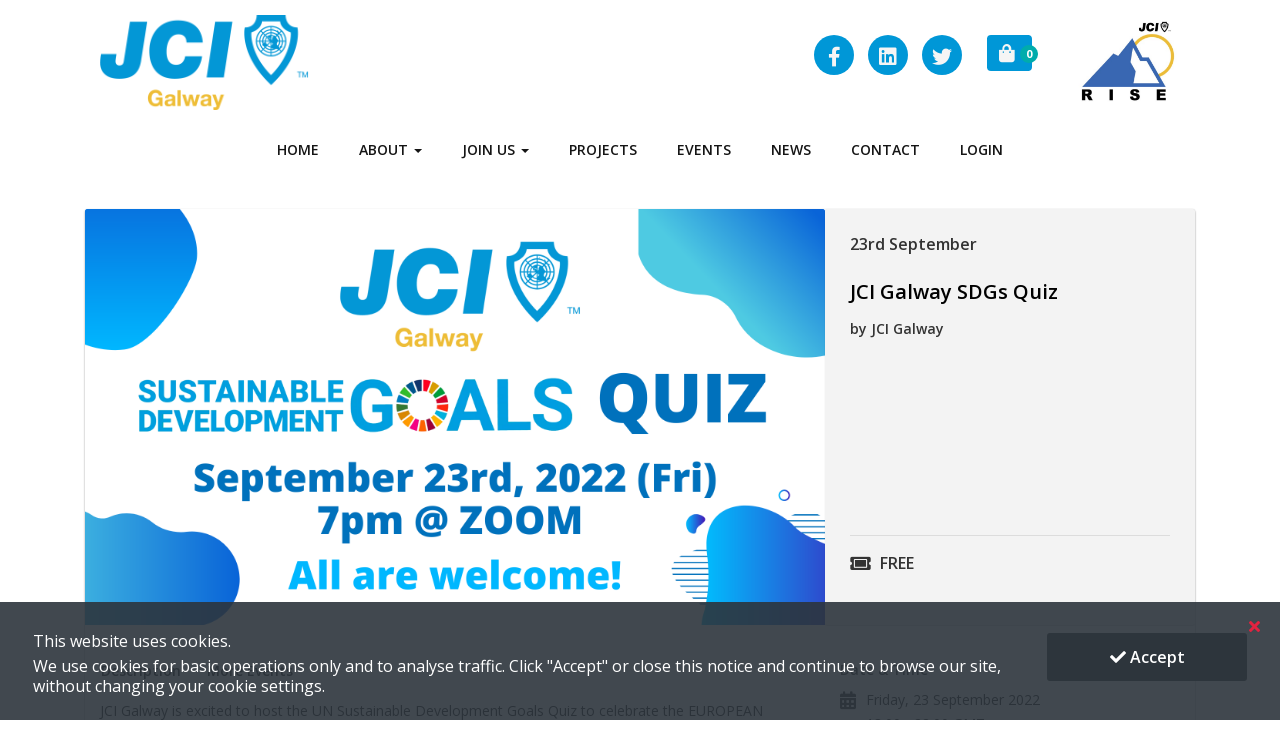

--- FILE ---
content_type: text/html; charset=UTF-8
request_url: https://www.jcigalway.org/events/event/jci-galway-sdgs-quiz
body_size: 8614
content:
<!DOCTYPE html>
<!--[if IE 8]> <html lang="en" class="ie8"> <![endif]-->
<!--[if !IE]><!-->
<html lang="en">
<!--<![endif]-->
		<head>
 <!-- System Assets Start -->

<meta charset="utf-8" />
<title>JCI Galway | Event</title>
<meta content="width=device-width, initial-scale=1.0, maximum-scale=1.0, user-scalable=no" name="viewport" />
<meta charset="utf-8" />
<title>JCI Galway</title>
<meta content="width=device-width, initial-scale=1.0, maximum-scale=1.0, user-scalable=no" name="viewport" />
<meta name="description" content="Junior Chamber International Galway (JCI Galway) is a global network for young professionals and entrepreneurs in their 20's and 30's. So if you are looking for a business, social and educational network, then JCI has a lot to offer to you." />
<meta name="keywords" content="JCI Galway, Community, Business, Events, International, TOYP, Galway, Junior Chamber" />
<meta name="author" content="JCI Galway" />
<!-- ================== Frontend Editor ================== -->
<link href="https://www.jcigalway.org/assets/plugins/cbs364/content.css" rel="stylesheet" />
<!--<link href="https://www.jcigalway.org/assets/plugins/cbs364/content_front.css" rel="stylesheet" />-->
<link href="https://www.jcigalway.org/assets/plugins/cbs364/content_front.min.css" media="all" rel="stylesheet" />
<!-- ================== BEGIN BASE CSS STYLE ================== -->
<link href="https://fonts.googleapis.com/css?family=Open+Sans:300,400,600,700" rel="stylesheet" />
<link href="https://www.jcigalway.org/assets/plugins/bootstrap/4.4.1/css/bootstrap.min.css" media="all" rel="stylesheet" />
<link href="https://www.jcigalway.org/assets/plugins/aos/aos.css" rel="stylesheet" />
<link href="https://www.jcigalway.org/assets/plugins/lity/dist/lity.min.css" rel="stylesheet" />
<link href="https://www.jcigalway.org/assets/plugins/font-awesome/5.15/css/all.min.css" rel="stylesheet" />
<link href="https://www.jcigalway.org/assets/plugins/animate/animate.min.css" rel="stylesheet" />
<link href="https://www.jcigalway.org/assets/plugins/dropzone/5.7.2/min/dropzone.min.css" rel="stylesheet" />
<link href="https://www.jcigalway.org/assets/plugins/dropzone/5.7.2/custom.css" rel="stylesheet" />
<link href="https://www.jcigalway.org/assets/plugins/cropperjs/dist/cropper.min.css" rel="stylesheet" />
<link href="https://www.jcigalway.org/assets/plugins/parsley/src/parsley.css" rel="stylesheet" />
<link href="https://www.jcigalway.org/assets/css/components.css" rel="stylesheet" />
<!-- ================== END BASE CSS STYLE ================== -->
<script>
	var page = 'event';
	var site_root = "https://www.jcigalway.org/";
	var last_visited_page = "https://www.jcigalway.org/events/event/jci-galway-sdgs-quiz";
</script>
<!-- System Assets End -->


<!-- Module Assets Start -->
	
<!-- Module Assets End -->


<link href="https://www.jcigalway.org/assets/plugins/OwlCarousel2-2.3.4/dist/assets/owl.carousel.css" rel="stylesheet">
<link href="https://www.jcigalway.org/assets/plugins/OwlCarousel2-2.3.4/dist/assets/owl.theme.default.css" rel="stylesheet">
<!-- ================== BEGIN PAGE LEVEL STYLE ================== -->
 <link href="https://www.jcigalway.org/modules/events/assets/css/events_style.css" rel="stylesheet" />
	<!-- ================== END PAGE LEVEL STYLE ================== -->
<link href="https://www.jcigalway.org/modules/store/assets/css/store.css" rel="stylesheet" />
<!-- ================== BEGIN THEME LEVEL STYLE ================== -->
<link href="https://www.jcigalway.org/themes/public/jci_colors/assets/css/style.css" rel="stylesheet" />
<link href="https://www.jcigalway.org/themes/public/jci_colors/assets/css/style-responsive.css" rel="stylesheet" />
<link href="https://www.jcigalway.org/themes/public/jci_colors/assets/css/theme/default.css" id="theme" rel="stylesheet" />
<link href="https://www.jcigalway.org/themes/public/jci_colors/assets/images/favicon.png" rel="shortcut icon" />
<!-- ================== END THEME LEVEL STYLE ================== -->

<!-- ================== BEGIN BASE JS ================== -->
<script src="https://www.jcigalway.org/themes/public/jci_colors/assets/js/jquery.js"></script>
<script src="https://www.jcigalway.org/themes/public/jci_colors/assets/js/jquery-ui.min.js"></script>
<script src="https://www.jcigalway.org/themes/public/jci_colors/assets/plugins/pace/pace.min.js"></script>
<!-- ================== END BASE JS ================== -->

<!-- ================== BEGIN PAGE ONLY LEVEL STYLE ================== -->
<!-- ================== END PAGE ONLY LEVEL STYLE ================== -->
	</head>
	<!--/head-->
	<body data-spy="scroll" data-target="#header" data-offset="51" class="page-main">
 <div id="page-container" class="fade">
 <div class="col-md-12 cookie-info" style="position:fixed;display: block;z-index: 4545454545;background-color: rgba(45,53,60,.9);bottom: 0px;padding: 48px;padding-top: 24px;padding-bottom: 24px;">
 <a href="#" class="close-cookie-info" style="position:absolute;right:10px;top: 0;margin-top: 12px;margin-right: 10px;"><i class="fa fa-times"></i></a>
 <div class="row">
 <div class="flex-fill bw-cookies">
 <h5 style="color: white;font-size: 16px;margin: 5px 0 5px;">This website uses cookies.</h5>
 <p class="mb-0" style="color: white;">
 We use cookies for basic operations only and to analyse traffic. Click &quot;Accept&quot; or close this notice and continue to browse our site, without changing your cookie settings.
 </p>
 </div>
 <div class="pl-xl-4 pt-xl-0 pt-3">
 <a href="https://www.jcigalway.org/" class="btn btn-core-inverse btn-lg cookie-approve" style="margin-top: 7px;width: 200px;"><i class="fa fa-check"></i> Accept</a>
 </div>
 </div>
	</div>
	<script>
 $(".cookie-approve, .close-cookie-info").on("click",function(e){
 e.preventDefault();
 $.get("https://www.jcigalway.org/ajax/set_cookie",function(data){
 if(data && data === "success")
 $(".cookie-info").hide("fast");
 });
 });
	</script>
<!-- begin #store module -->
<!-- begin #header -->
<div id="header" class="header navbar navbar-transparent navbar-fixed-top">
	<!-- begin container -->
	<div class="container">
 <!-- begin navbar-header -->
 <div class="navbar-header">
 <button type="button" class="navbar-toggle collapsed" data-toggle="collapse" data-target="#header-navbar">
 <span class="mobile-bar"><i class="fas fa-home fa-lg"></i></span>
 </button>
 <a href="https://www.jcigalway.org/" class="navbar-brand">
 <img src="https://www.jcigalway.org/files/website/logo/jcigalwaylogob5e9832138be30e89a4070c073c7d6ce.png" class="img-fluid" alt="logo" />
 </a>
 <div class="header-navbar-2ndsection">
 <div class="header-social">
 <a href="https://www.facebook.com/JCIgalway" class="btn-circle btn-facebook" target="_blank"><i class="fab fa-facebook-f fa-fw"></i></a>
 <a href="https://www.linkedin.com/in/jcigalway/" class="btn-circle btn-linkedin" target="_blank"><i class="fab fa-linkedin fa-fw"></i></a>
 <a href="https://twitter.com/JCIGalway" class="btn-circle btn-twitter" target="_blank"><i class="fab fa-twitter fa-fw"></i></a>
 <!-- store cart -->
 <ul class="nav navbar-nav gstore-cartheader-1-social">
 <li class="nav-item dropdown gstore-navlink-cart-main">
 <a class="nav-link gstore-navlink-i gstore-navlink-cart-main-header" href="#" data-toggle="dropdown">
 <i class="fa fa-shopping-bag"></i>
 <span class="gstore-navlink-cart-total cart-total-items">0</span>
 </a>
 <ul class="dropdown-menu dropdown-menu-left gstore-navlink-dropdown-cart animated fadeIn">
 <li>
 <div class="gstore-navlink-cart-header">
 <p>Shopping Bag (<span class="cart-total-items">0</span>) </p>
 </div>
 <div class="gstore-navlink-cart-body">
 <ul id="cart-item-container" class="gstore-navlink-cart-item">
  <p>Your Cart Is Empty.</p>
  </ul>
 </div>
  <div class="gstore-navlink-cart-footer cart-footer" style="display:none">
 <div class="row">
 <div class="col-6">
 <a href="https://www.jcigalway.org/payments/checkout" class="btn btn-default btn-gstore-navlink-sm btn-block">View Cart</a>
 </div>
 <div class="col-6">
 <a href="https://www.jcigalway.org/payments/checkout" class="btn btn-inverse btn-gstore-navlink-sm btn-block">Checkout</a>
 </div>
 </div>
 </div>
 </li>
 </ul>
	</li>
 </ul>
 <!-- end store cart -->
  </div>
  <a href="https://europe.jci.cc/jci-rise/" target="_blank" class="navbar-brand brand2 brand3">
 <img src="https://www.jcigalway.org/themes/public/jci_colors/assets/images/header-image-2.png" class="img-fluid" alt="logo" />
 </a>
 </div>
 </div>
 <!-- end navbar-header -->
 <!-- begin navbar-collapse -->
 <div class="collapse navbar-collapse" id="header-navbar">
 <ul class="nav navbar-nav navbar-right">
 <li class="nav-item"><a class="nav-link" href="https://www.jcigalway.org/">Home</a></li>
 <li class="nav-item dropdown">
 <a class="nav-link" href="" data-toggle="dropdown">About <b class="caret"></b></a>
 <ul class="dropdown-menu dropdown-menu-left animated fadeIn">
 <li><a class="dropdown-item" href="https://www.jcigalway.org/about-us.html">About JCI Galway</a></li>
 <li><a class="dropdown-item" href="https://www.jcigalway.org/board-members.html">Board Members</a></li>
 <li><a class="dropdown-item" href="https://www.jcigalway.org/jci-history.html">JCI Galway History</a></li>
 <li><a class="dropdown-item" href="https://www.jcigalway.org/past-presidents.html">Past Presidents</a></li>
 </ul>
 </li>
 <li class="nav-item dropdown">
 <a class="nav-link" href="" data-toggle="dropdown">Join Us <b class="caret"></b></a>
 <ul class="dropdown-menu dropdown-menu-left animated fadeIn">
 <li><a class="dropdown-item" href="https://www.jcigalway.org/join-us.html">How To Join JCI Galway</a></li>
 <li><a class="dropdown-item" href="https://www.jcigalway.org/patronage.html">Patronage & Partners</a></li>
 </ul>
 </li>
 <li class="nav-item"><a class="nav-link" href="https://www.jcigalway.org/our-projects.html">Projects</a></li>
 <li class="nav-item"><a class="nav-link" href="https://www.jcigalway.org/events/all">Events</a></li>
 <li class="nav-item"><a class="nav-link" href="https://www.jcigalway.org/blog/all_posts">News</a></li>
 <li class="nav-item"><a class="nav-link" href="https://www.jcigalway.org/contact.html">Contact</a></li>
  <li class="nav-item"><a class="nav-link" href="/cp/dashboard">Login</a></li>
  </ul>
 </div>
 <!-- end navbar-collapse -->
	</div>
	<!-- end container -->
</div>
<!-- end #header -->
 <!--/#header-->
 <!-- begin #content -->
 <div id="p-content">
 		<div class="event-top-padding module-top-fixed">
 <div class="container">
 <div class="row">
 <div class="col-md-12 event-topbar event-container">
 <!-- BEGIN product -->
 <div class="bw-events-page-2-box">
 <!-- BEGIN product-detail -->
 <div class="bw-events-page-2-detail">
 <div class="row">
 <div class="col-md-8 col-sm-12 bw-events-page-2-col-1">
 <div id="carousel-example-generic2-71" class="ms-carousel carousel slide" data-ride="carousel">
 <div class="bw-events-page-2-slider">
 <!-- Wrapper for slides -->
 <div class="carousel-inner" role="listbox">
 <div class="carousel-item bw-events-page-2-image-slider active">
 <img class="img-fluid" src="https://www.jcigalway.org/files/events/SDGquiz1d6683b3e960f86e2abdce6016a1061e.png" alt="JCI Galway SDGs Quiz">
 </div>
   <div class="carousel-item bw-events-page-2-image active">
 <img class="img-fluid" src="https://www.jcigalway.org/files/events/SDGquiz1d6683b3e960f86e2abdce6016a1061e.png" alt="JCI Galway SDGs Quiz">
 </div>
  </div>
 </div>
 </div>
 </div>
 <div class="col-md-4 col-sm-12 bw-events-page-2-col-2">
 <!-- BEGIN product-image -->
 <div class="bw-events-page-2-card">
 <div class="card-body bw-events-page-2-infopanel-body">
 <p class="bw-events-page-2-infopanel-date">
  <span>23rd September</span>
 </p>
 <h5 class="bw-events-page-2-infopanel-title">
 JCI Galway SDGs Quiz
 </h5>
  <p class="bw-events-page-2-infopanel-facilitator">
 by JCI Galway
  </p>
  </div>
 <div class="bw-events-page-2-infopanel-bookingbody">
 <div class="bw-events-page-2-infopanel-action">
 <div class="bw-events-page-2-infopanel-pricing">
 <div class="bw-events-page-2-infopanel-icon">
 <i class="fas fa-ticket-alt"></i>
 </div>
 <div class="bw-eventdetails-infopanel-date bw-eventdetails-infopanel-discountslabel">
 <input type="hidden" name="id" value="jci-galway-sdgs-quiz" />
 <input type="hidden" name="object" value="event" />
  <span>
     	 <!-- BEGIN product-purchase-container -->
          <div class="bw-events-page-2-infopanel-price">FREE</div>
         <!-- END product-purchase-container -->
 </span>
 <span class="bw-events-page-2-infopanel-discountlabel">
   </span>
 </div>
 </div>
      </div>
 </div>
 </div>
 <!-- END product-image -->
 </div>
 </div>
 <div class="row">
 <div class="col-md-8">
 <div class="bw-events-page-2-desc-box">
 <ul id="event-product-tab" class="nav nav-tabs">
 <li class=""><a href="#product-desc" class="active show" data-toggle="tab">Description</a></li>
  <li class="bw-events-page-3-infopanel-moreevents"><a href="https://www.jcigalway.org/events/all">More Events</a></li>
 </ul>
 <div id="event-product-tab-content" class="tab-content">
 <div class="tab-pane active in show" id="product-desc">
 <div class="event-product-desc" style="word-break: break-word;">
 <p>JCI Galway is excited to host the UN Sustainable Development Goals Quiz to celebrate the EUROPEAN SUSTAINABLE DEVELOPMENT WEEK (ESDW) 2022!</p>
<p>Do you know what the 17 global goals are? Do you want to test how well you know the SDGs? Do you know how the SDGs are related to us in Ireland? Do you want to win some nice prizes from Junior Chamber? Come along and join us at the quiz!&nbsp;</p>
<p>Date: September 23rd, 2022 (Fri)<br />Time: 7pm til late<br />Venue: Zoom (Online)<br /><br /></p>
<p>Free to join! All are welcome!&nbsp;</p>
<p>**You can join the quiz even if you don't have a team yet. We will help to do the grouping in the beginning of the quiz so you will meet some new buddies!**</p>
 </div>
 </div>
 <div class="tab-pane " id="direction-info">
 <div class="event-product-directions">
 <div   id="itemMap" class="col-md-12 event-product-mapdirections">
 <div class="events-gmap-bg">
 <div class="widget">
 <h2 class="white-text"><i class="fa fa-map-marker" aria-hidden="true"></i> Get Directions</h2>
 </div>
 <form action="https://maps.google.com/maps" method="get" target="_blank" class="form-horizontal">
 <label class="white-text" for="saddr">Enter your location:</label>
 <input type="text" class="form-control" name="saddr" style="margin-bottom:10px;"/>
 <input type="hidden" name="daddr" value="JCI Galway, Portershed, Eyre Square, Galway City, Galway, H91 HY51, Ireland" />
 <input type="submit" class="btn btn-xs btn-white" value="Get directions"style="font-size:16px !important;font-weight:bold !important;"  />
 </form>
 </div>
 </div>
 </div>
 </div>
 <div class="tab-pane" id="direction-street">
 <div id="event-map-location-content" class="event-product-desc" style="word-break: break-word;">
 <div class="row">
 <div class="col-md-12">
 <div id="pano" style="width:100%; height:350px;"></div>
 </div>
 </div>
 </div>
 </div>
 <!-- END #product-info -->
 </div>
 <!-- END #product-tab-content -->
 </div>
 <!-- END product-tab -->
 </div>
 <div class="col-md-4">
 <div class="bw-events-page-2-desc-box-col2">
 <h5 class="bw-events-page-2-descpanel-titles">Date & Time</h5>
 <div class="bw-events-page-2-infopanel-icon">
 <i class="fas fa-calendar-alt"></i>
 </div>
 <div class="bw-events-page-2-descpanel-date">
 <p>
  <span>Friday, 23 September 2022<br></span>
 <span class="bw-events-page-2-descpanel-time">18:00 - 22:00 GMT</span>
  </p>
 </div>
 <h5 class="bw-events-page-2-descpanel-titles">Location</h5>
 <div class="bw-events-page-2-infopanel-icon">
 <i class="fas fa-map-marked"></i>
 </div>
  <div class="bw-eventdetails-infopanel-date">
 <p><span id="addressCoordinates">Online Event</span>
 </p>
 </div>
   </div>
 </div>
 </div>

 </div>
 <!-- END product-detail -->

 </div>
 <!-- END product -->
 </div>
 </div>
   <div class="col-md-12 bw-events-page-upcoming-col-1">
 <h5 class="bw-events-page-2-upcoming-title">More Events:</h5>
 <div class="row">
     <div class="col-lg-3 col-sm-6 bw-events-col-padding-3">
 <div class="events-card card-primary">
  <div class="card-header be-category-bar-blue">
 <h3 class="card-title"><i class="far fa-calendar-alt"></i> International</h3>
 </div>
 <div id="carousel-example-generic2-104" class="ms-carousel carousel slide" data-ride="carousel">
 <!-- Wrapper for slides -->
 <div class="carousel-inner" role="listbox">
 <div class="carousel-item bw-events-list-img active">
 <img class="img-fluid" src="https://www.jcigalway.org/files/events/imagesa6dbb267ab1310ba1af75d8fb76764bf.png" alt="JCI European Conference 2026  Malaga">
 </div>
   </div>
 <!-- Controls -->
 <a href="#carousel-example-generic2-104" class="btn-circle btn-circle-xs btn-circle-raised btn-circle-white color-primary left carousel-control-prev" role="button" data-slide="prev"><i class="fas fa-chevron-left"></i></a>
 <a href="#carousel-example-generic2-104" class="btn-circle btn-circle-xs btn-circle-raised btn-circle-white color-primary right carousel-control-next" role="button" data-slide="next"><i class="fas fa-chevron-right"></i></a>
 </div>
 <div class="card-body overflow-hidden text-center">
 <h5 class="color-events-main color-events-summary">JCI European Conference 2026  Malaga</h5>
 <p>29 Apr 2026</p>
 <p class="bw-events-list-prices"><small>FREE</small></p>
 <a href="https://www.jcigalway.org/events/event/jci-european-conference-2026--malaga" class="btn btn-block btn-1 bw-btn-white-a be-category-bar-blue"><i class="far fa-clock"></i> Book Now</a>
 </div>
 </div>
 </div>
       <div class="col-lg-3 col-sm-6 bw-events-col-padding-3">
 <div class="events-card card-primary">
  <div class="card-header be-category-bar-blue">
 <h3 class="card-title"><i class="far fa-calendar-alt"></i> International</h3>
 </div>
 <div id="carousel-example-generic2-102" class="ms-carousel carousel slide" data-ride="carousel">
 <!-- Wrapper for slides -->
 <div class="carousel-inner" role="listbox">
 <div class="carousel-item bw-events-list-img active">
 <img class="img-fluid" src="https://www.jcigalway.org/files/events/imagesf2ed01a6a187819e229cdd41d8c775cc.png" alt="JCI ASPAC 2026  Japan">
 </div>
   </div>
 <!-- Controls -->
 <a href="#carousel-example-generic2-102" class="btn-circle btn-circle-xs btn-circle-raised btn-circle-white color-primary left carousel-control-prev" role="button" data-slide="prev"><i class="fas fa-chevron-left"></i></a>
 <a href="#carousel-example-generic2-102" class="btn-circle btn-circle-xs btn-circle-raised btn-circle-white color-primary right carousel-control-next" role="button" data-slide="next"><i class="fas fa-chevron-right"></i></a>
 </div>
 <div class="card-body overflow-hidden text-center">
 <h5 class="color-events-main color-events-summary">JCI ASPAC 2026  Japan</h5>
 <p>11 Jun 2026</p>
 <p class="bw-events-list-prices"><small>FREE</small></p>
 <a href="https://www.jcigalway.org/events/event/jci-aspac-2026--japan" class="btn btn-block btn-1 bw-btn-white-a be-category-bar-blue"><i class="far fa-clock"></i> Book Now</a>
 </div>
 </div>
 </div>
    </div>
 </div>
  </div>
	</div>
	<!-- Modal -->
	 <div class="modal bw-events-modal fade" id="myModal" tabindex="-1" role="dialog" aria-labelledby="myModalLabel">
 <div class="modal-dialog bwevents-modal-dialog bw-events-modal-top" role="document">
 <div class="modal-content bwevents-modal-content bookingevents-model-space">
 <form id="bookForm" name="" method="post" data-parsley-validate="true" action="https://www.jcigalway.org/events/ajax/prep" class="" style="margin-bottom:0">
 <div class="bwevents-modal-header bookingevents-model-top-header">
 <button type="button" class="close" data-dismiss="modal" aria-label="Close"><span aria-hidden="true">&times;</span></button>
 <h4 class="modal-title bwevents-modal-title text-center" id="myModalLabel">Ticket Registration</h4>
 </div>
 <div class="bwevents-modal-body">
 <div class="row">
 <div class="col-md-12">
 <h4>Booking Ends on <span>23-09-2022</span></h4>

 <div class="well well-lg bw-events-well">
 <div class="row">
 <div class="col-md-9">
 <label class="control-label booking-title" for="tickets">JCI Galway SDGs Quiz</label>
   <span id="capacity" data-tickets="192" style="display:none"></span>
    <div class="booking-price" style="margin-top:0;">FREE</div>
  </div>
 <div class="col-md-3">
 <input type="hidden" name="event_id" value="71" />
 <input type="hidden" name="date" value="2022-09-23" />
 <input type="number" class="form-control form-control-mobile-input-1" name="tickets" id="tickets" min="1" value="1" required />
 </div>
 </div>
 </div>

 
 <div class="col-md-12">
 <div id="categs" class="alert alert-warning" style="display:none;color:red;font-size:18px;"></div>
 </div>
 </div>
 </div>
 </div>
 <div class="bwevents-modal-footer">
 <button type="button" class="btn btn-3 btn-right btn-md btn-white" data-dismiss="modal"><i class="fa fa-times"></i> Cancel</button>
 <button id="submit" type="submit" class="btn btn-3 btn-md btn-booksuccess"><i class="fa fa-check"></i> Checkout</button>
 </div>
 </form>
 </div>
 </div>
 </div>
		<!-- End Modal -->
		<script>
 $('[data-click="show-main-image"]').click(function(e) {
 e.preventDefault();

 var targetContainer = '[data-id="main-image"]';
 var targetImage = '<img src="'+ $(this).attr('data-url') +'" />';
 var targetLi = $(this).closest('li');

 $(targetContainer).html(targetImage);
 $(targetLi).addClass('active');
 $('[data-click="show-main-image"]').closest('li').not(targetLi).removeClass('active');
 });
	</script>
	<script type="text/javascript" src="https://maps.googleapis.com/maps/api/js?key=AIzaSyBW_vXSIEqJA7v9B3yxj3CyfE3d7Vpmj5g"></script>
	<script type="text/javascript">

 var geocoder;
 var map;
 var address = document.getElementById("addressCoordinates").innerHTML;

 function initialize() {
 geocoder = new google.maps.Geocoder();
 var latlng = new google.maps.LatLng(53.272393, -9.048774);
 var myOptions = {
 zoom: 18,
 center: latlng,
 mapTypeControl: true,
 mapTypeControlOptions: {
 style: google.maps.MapTypeControlStyle.DROPDOWN_MENU
 },
 navigationControl: true,
 mapTypeId: google.maps.MapTypeId.ROADMAP
 };
 map = new google.maps.Map(document.getElementById("map_canvas"), myOptions);
 if (geocoder) {
 geocoder.geocode({
 'address': address
 }, function (results, status) {
 if (status == google.maps.GeocoderStatus.OK) {
 if (status != google.maps.GeocoderStatus.ZERO_RESULTS) {
 map.setCenter(results[0].geometry.location);

 var infowindow = new google.maps.InfoWindow({
 content: '<b>' + address + '</b>',
 size: new google.maps.Size(150, 50)
 });

 var marker = new google.maps.Marker({
 position: results[0].geometry.location,
 map: map,
 title: address
 });
 google.maps.event.addListener(marker, 'click', function () {
 infowindow.open(map, marker);
 });
 var panorama = new google.maps.StreetViewPanorama(
 document.getElementById('pano'), {
 position: results[0].geometry.location,
 pov: {
 heading: 34,
 pitch: 10
 }
 });
 map.setStreetView(panorama);
 } else {
 alert("No results found");
 }
 } else {
 var latlng = new google.maps.LatLng(53.272393, -9.048774);
 var panorama = new google.maps.StreetViewPanorama(
 document.getElementById('pano'), {
 position: latlng,
 pov: {
 heading: 34,
 pitch: 10
 }
 });
 map.setStreetView(panorama);
 console.log("Geocode was not successful for the following reason: " + status);
 }
 });
 }
 }

 google.maps.event.addDomListener(window, 'load', initialize);

 $('#dir-str').on('click',function(){
 initialize();
 });

 $("#bookForm").on("submit", function () {
 let errorMsg = $('#categs');
  let remaining = $("#capacity").attr('data-tickets');
 remaining = parseInt(remaining);
 let booked_tickets = $('#tickets').val();
 booked_tickets = parseInt(booked_tickets);
 if (booked_tickets > remaining) {
 let plu = remaining === 1 ? 'ticket' : 'tickets';
 errorMsg.html('<i class="fa fa-exclamation-triangle"></i> You can book max '+ remaining + ' ' + plu + '!' ).slideDown().delay(4000).slideUp();
 return false;
 }
  });
  	</script>
 </div>
 <!-- /#content -->
 <!-- begin #footer -->
<footer>
<div id="footer" class="footer">
<div class="container">
	<div class="row">
 <div class="col-lg-3 col-md-6 col-sm-12">
 <div class="footer-brand">
 <!--<div class="footer-brand-logo"></div>
 Gaido 2019-->
 <img src="https://www.jcigalway.org/files/website/logo/jcigalwaylogob5e9832138be30e89a4070c073c7d6ce.png" class="img-auto" alt="logo" />
 </div>
 <p>
 Junior Chamber International Galway
 </p>
 <p class="footer-social">
 <a href="https://www.facebook.com/JCIgalway" class="btn-circle btn-facebook" target="_blank"><i class="fab fa-facebook-f fa-fw"></i></a>
 <a href="https://www.linkedin.com/in/jcigalway/" class="btn-circle btn-linkedin" target="_blank"><i class="fab fa-linkedin fa-fw"></i></a>
 <a href="https://twitter.com/JCIGalway" class="btn-circle btn-twitter" target="_blank"><i class="fab fa-twitter fa-fw"></i></a>
 <!--<a href="#"><i class="fab fa-google-plus-g fa-fw"></i></a>
 <a href="#"><i class="fab fa-dribbble fa-fw"></i></a>-->
 </p>
 </div>
 
 <div class="col-lg-4 col-md-6 col-sm-12 footer-aboutus">
<!-- Begin Mailchimp Signup Form -->
<link href="//cdn-images.mailchimp.com/embedcode/classic-10_7.css" rel="stylesheet" type="text/css">
<div id="mc_embed_signup">
<form action="https://jcigalway.us3.list-manage.com/subscribe/post?u=74b9e149be8b5574c95a56212&amp;id=926afcbfcf" class="validate" id="mc-embedded-subscribe-form" method="post" name="mc-embedded-subscribe-form" novalidate="novalidate" target="_blank">
<div id="mc_embed_signup_scroll">
<h5>Subscribe To Our Newsletter</h5>

<div class="mc-field-group"><label for="mce-EMAIL">Email Address <span class="asterisk">*</span> </label> <input aria-required="true" class="required email" id="mce-EMAIL" name="EMAIL" type="email" value=""></div>

<div class="mc-field-group"><label for="mce-FNAME">First Name </label> <input id="mce-FNAME" name="FNAME" type="text" value=""></div>

<div class="mc-field-group"><label for="mce-LNAME">Last Name </label> <input id="mce-LNAME" name="LNAME" type="text" value=""></div>

<div class="clear" id="mce-responses">
<div class="response" id="mce-error-response" style="display:none">&nbsp;</div>

<div class="response" id="mce-success-response" style="display:none">&nbsp;</div>
</div>
<!-- real people should not fill this in and expect good things - do not remove this or risk form bot signups-->

<div aria-hidden="true" style="position: absolute; left: -5000px;"><input name="b_74b9e149be8b5574c95a56212_926afcbfcf" tabindex="-1" type="text" value=""></div>

<div class="clear"><input class="button" id="mc-embedded-subscribe" name="subscribe" type="submit" value="Subscribe"></div>
</div>
</form>
</div>
<!--End mc_embed_signup-->
 </div>
 
 <div class="col-lg-3 col-md-6 col-sm-12 footer-twitterembed">
 <a class="twitter-timeline" data-lang="en" data-height="265" data-dnt="true" data-theme="light" href="https://twitter.com/jcigalway?ref_src=twsrc%5Etfw">Tweets by JCIGalway</a> <script async src="https://platform.twitter.com/widgets.js" charset="utf-8"></script>
 </div>
 
 <div class="col-lg-2 col-md-6 col-sm-12 footer-contactus">
  <div class="footer-right">
 <div>
 <h5>Contact Us</h5>
 </div>
 <address class="footeraddress">
  <p>JCI Galway</p>
  <p><i class="footeraddress-icon-1 fas fa-map-marker-alt"></i> Galway City, Ireland</p>
 </address>
 <address class="footeraddress">
  <p><i class="footeraddress-icon-1 fas fa-laptop"></i> <a href="https://www.jcigalway.org">www.jcigalway.org</a></p>
  <p><i class="footeraddress-icon-1 far fa-envelope"></i> <a href="mailto:info@jcigalway.org">info@jcigalway.org</a></p>
 </address>
 <p>
 <a href="/contact.html" class="btn btn-jci btn-sm">Contact Us Form</a>
 </p>
  </div>
  </div>
	</div>
</div>
</div>
<div class="sub-footer">
	<div class="container">
 <div class="row">
 <div class="col-lg-6 col-md-12 col-sm-12">
 <p class="footer-powered">Powered by <a href="https://www.jcwplatform.com" target="_blank">JCW Platform</a> - <span>Copyright © JCI Galway 2021</span></p>
 </div>
 <div class="col-lg-6 col-md-12 col-sm-12">
 <ul class="footer-legal">
 <li><a href="/page-disclaimer.html">Disclaimer</a></li>
 <li><a href="/gdpr-policy.html">GDPR and Privacy Policy</a></li>
 <li><a href="/terms-conditions.html">Terms &amp; Conditions</a></li>
 </ul>
 </div>
 </div>
	</div>
</div>
<!-- end #footer -->
</footer>

<script>
	if($('#quote-container').length) {
 setInterval(function () {
 $.get('https://www.jcigalway.org/ajax/get_random_quote', function (data) {
 $('#quote-container').fadeTo(500, 0, function () {
 $(this).delay(500).html(quote_template(data)).fadeTo(500, 1);
 });
 });
 }, 10000);
	}

	function quote_template(data){
 return '' +
 '<p style="font-size:24px;line-height:35px">' +
 ' <i class="fa fa-quote-left"></i> ' +
 data.quote +
 ' <i class="fa fa-quote-right"></i>' +
 ' </p>' +
 '<small>' + data.author + '</small>';
	}

	$('#subscription').submit(function (e) {
 var form = $(this);
 e.preventDefault();
 $.ajax({
 type: "POST",
 url: "https://www.jcigalway.org/ajax/newsletters",
 data: form.serialize(),
 dataType: "html",
 success: function (res) {
 $('#news-res').html(res);
 $('#n-e').val('').attr('placeholder','Enter Your Email Address');
 setTimeout(function(){
 $('#news-res').empty();
 },2700);
 }
 });
	});

	$('#contact-us').submit(function (e) {
 var form = $(this);
 e.preventDefault();
 $.ajax({
 type: "POST",
 url: "https://www.jcigalway.org/ajax/contact_us",
 data: form.serialize(),
 dataType: "html",
 success: function (res) {
 $('#contact-res').html(res);
 $('#nc-e').val('').attr('placeholder','Enter Your Email Address');
 setTimeout(function(){
 $('#contact-res').empty();
 form[0].reset();
 },2700);
 }
 });
	});

	$('#contact-us-options').submit(function (e) {
 var form = $(this);
 e.preventDefault();
 $.ajax({
 type: "POST",
 url: "https://www.jcigalway.org/ajax/contact_us_options",
 data: form.serialize(),
 dataType: "html",
 success: function (res) {
 $('#contact-res').html(res);
 $('#nc-e').val('').attr('placeholder','Enter Your Email Address');
 setTimeout(function(){
 $('#contact-res').empty();
 form[0].reset();
 },2700);
 }
 });
	});

	$( ".dropdown-submenu" ).click(function(event) {
 // stop bootstrap.js to hide the parents
 event.stopPropagation();
 // hide the open children
 $( this ).find(".dropdown-submenu").removeClass('open');
 // add 'open' class to all parents with class 'dropdown-submenu'
 $( this ).parents(".dropdown-submenu").addClass('open');
 // this is also open (or was)
 $( this ).toggleClass('open');
 });
	
</script>
<!-- end row -->
 <!--/#footer-->
 </div>
 <!-- ================== SYSTEM JS ASSETS START ================== -->
<script src="https://www.jcigalway.org/assets/plugins/bootstrap/4.4.1/js/bootstrap.bundle.min.js"></script>
<!--[if lt IE 9]>
<script src="https://www.jcigalway.org/assets/crossbrowserjs/html5shiv.js"></script>
<script src="https://www.jcigalway.org/assets/crossbrowserjs/respond.min.js"></script>
<script src="https://www.jcigalway.org/assets/crossbrowserjs/excanvas.min.js"></script>
<![endif]-->
<script src="https://www.jcigalway.org/assets/plugins/js-cookie/js.cookie.js"></script>
<script src="https://www.jcigalway.org/assets/js/jquery.pjax.js"></script>
<script src="https://www.jcigalway.org/assets/plugins/aos/aos.js"></script>
<script src="https://www.jcigalway.org/assets/plugins/wow/wow.min.js"></script>
<script src="https://www.jcigalway.org/assets/plugins/lightbox/lightbox.min.js"></script>
<script src="https://www.jcigalway.org/assets/plugins/lity/dist/lity.js"></script>
<script src="https://www.jcigalway.org/assets/js/login.js"></script>
<script src="https://www.jcigalway.org/assets/plugins/sweetalert2/sweetalert2.all.min.js"></script>
<script src="https://www.jcigalway.org/assets/plugins/dropzone/5.7.2/min/dropzone.min.js"></script>
<script src="https://www.jcigalway.org/assets/plugins/cropperjs/dist/cropper.js"></script>
<script src="https://www.jcigalway.org/assets/plugins/parsley/dist/parsley.js"></script>
<script src="https://www.jcigalway.org/assets/js/cropper.js"></script>
<script src="https://www.jcigalway.org/assets/js/common-core.js"></script>
<script>
	Dropzone.autoDiscover = false;
	$(document).ready(function() {
		$(document).pjax('.pjax', '#p-content',{timeout:400});
		App.init();
	});

	var Toast = Swal.mixin({
		toast: true,
		position: 'top-end',
		showConfirmButton: false,
		timer: 2000
	});

	new WOW().init();
	AOS.init();
</script>
<!-- ================== SYSTEM JS ASSETS END ==================== -->

<script src="https://www.jcigalway.org/assets/plugins/slimscroll/jquery.slimscroll.min.js"></script>
<script src="https://www.jcigalway.org/assets/plugins/js-cookie/js.cookie.js"></script>
<script src="https://www.jcigalway.org/assets/plugins/OwlCarousel2-2.3.4/dist/owl.carousel.js"></script>
<!-- ================== BEGIN BASE JS ================== -->
<script src="https://www.jcigalway.org/themes/public/jci_colors/assets/js/base.js"></script>
<script src="https://www.jcigalway.org/themes/public/jci_colors/assets/js/connected-hubs.js"></script>
<!-- ================== END BASE JS ================== -->

<!-- ================== BEGIN PAGE LEVEL JS ================== -->
 <script src="https://www.jcigalway.org/modules/events/assets/js/events.js"></script>
	<!-- ================== END PAGE LEVEL JS ================== -->
  	</body>
</html>


--- FILE ---
content_type: text/css
request_url: https://www.jcigalway.org/assets/plugins/cbs364/content_front.min.css
body_size: 9338
content:
@import url('//fonts.googleapis.com/css?family=Open+Sans:300,400,600,800');
@import url("fontello.css"); /* backward compatible */
@import url("ionicons.min.css");


/**********************************
    Adjustment for Default
***********************************/


.container > .row, .container > div > .row {padding-top:10px;padding-bottom:10px}

img {
	width:100%;
	max-width:100%;
}
.img-auto {
	width:auto;
}
.container {
    margin-right: auto !important;
    margin-left: auto !important;
}
.blockfix {
	padding-right: 0px !important;
    padding-left: 0px !important;
}
.page-main {
	/*margin-right: 10px;*/
}
.modal-dialog-scrollable {
    display: block;
}



/**********************************
    Default Block Styles
***********************************/

.geditor-block-06 {
    padding: 20px;
    display: block;
}
.geditor-photos-caption {
    margin-top: 10px;
}


/**********************************
    Default Content Styles
***********************************/

.height-20 {height:20px}
.height-40 {height:40px}
.height-60 {height:60px}
.height-80 {height:80px}
.height-100 {height:100px}
.height-120 {height:120px}
.height-140 {height:140px}
.height-160 {height:160px}
.height-180 {height:180px}
.height-200 {height:200px}
.height-220 {height:220px}
.height-240 {height:240px}
.height-260 {height:260px}
.height-280 {height:280px}
.height-300 {height:300px}


/**********************************
    Default Mobile Responsive
***********************************/

@media (max-width: 1200px) {

}
@media (max-width: 992px) {

}
@media (max-width: 768px) {
.height-20 {height:20px}
.height-40 {height:30px}
.height-60 {height:40px}
.height-80 {height:45px}
.height-100 {height:50px}
.height-120 {height:55px}
.height-140 {height:60px}
.height-160 {height:65px}
.height-180 {height:70px}
.height-200 {height:75px}
.height-220 {height:80px}
.height-240 {height:85px}
.height-260 {height:90px}
.height-280 {height:95px}
.height-300 {height:100px}
}
@media (max-width: 480px) {

}
@media (max-width: 390px) {

}



/**********************************
    Grid
***********************************/

@media (min-width: 40rem) {
    .column {
        float: left;
        padding-left: 1rem; /* beta3 */
        padding-right: 1rem; /* beta3 */
        -moz-box-sizing: border-box;
        -webkit-box-sizing: border-box;
        box-sizing: border-box;
    }
    .column.full { width: 100%; }
    .column.two-third { width: 66.7%; }
    .column.two-fourth { width: 75%; }
    .column.two-fifth { width: 80%; }
    .column.two-sixth { width: 83.3%; }
    .column.half { width: 50%; }
    .column.third { width: 33.3%; }
    .column.fourth { width: 25%; }
    .column.fifth { width: 20%; }
    .column.sixth { width: 16.6%; }
    .column.flow-opposite { float: right; }
}

.clearfix:after {clear: both;}
.clearfix {*zoom: 1;}


/**********************************
    Elements
***********************************/

.center {text-align:center}
.right {text-align:right}
.left {text-align:left}
.padding-20 {padding:20px}
.padding-25 {padding:25px}
.padding-30 {padding:30px}
.padding-35 {padding:35px}
.padding-40 {padding:40px}
@media all and (max-width: 540px) {
    .right {text-align:initial}
    .left {text-align:initial}
    .padding-20 {padding:0}
    .padding-25 {padding:0}
    .padding-30 {padding:0}
    .padding-35 {padding:0}
    .padding-40 {padding:0}
}

.margin-0 {margin:0 !important}
.margin-20 {margin:20px !important}
.margin-25 {margin:25px !important}
.margin-30 {margin:30px !important}
.margin-35 {margin:35px !important}
.margin-40 {margin:40px !important}
.is-card { display:table; background-color:#fff;  }
.is-card > * { display:table; }
.is-card-circle { width:280px; height: 280px; border-radius:500px; padding:70px; margin:0 auto; }
@media all and (max-width: 540px) {
    .is-card-circle { zoom:0.7; -moz-transform: scale(0.7); }
}
.is-card-content-centered { display:table-cell;vertical-align:middle;text-align:center; }
.max-390 { max-width:390px;margin:0 auto; }
.shadow-1 { /* card */
    -webkit-box-shadow: 0 1px 3px rgba(0,0,0, 0.12), 0 1px 2px rgba(0,0,0, 0.24);
    -moz-box-shadow: 0 1px 3px rgba(0,0,0, 0.12), 0 1px 2px rgba(0,0,0, 0.24);
    box-shadow: 0 1px 3px rgba(0,0,0, 0.12), 0 1px 2px rgba(0,0,0, 0.24);
}
.shadow-2 { /* screenshot */
    -webkit-box-shadow: 0 30px 50px rgba(0, 0, 0, 0.15);
    -moz-box-shadow: 0 30px 50px rgba(0, 0, 0, 0.15);
    box-shadow: 0 30px 50px rgba(0, 0, 0, 0.15);
}
.shadow-3 { /* highlight */
    -webkit-box-shadow: 0 0px 100px rgba(0, 0, 0, 0.2);
    -moz-box-shadow: 0 0px 100px rgba(0, 0, 0, 0.2);
    box-shadow: 0 0px 100px rgba(0, 0, 0, 0.2);
}

img.circle {border-radius:500px;margin-top:0;}
img.bordered {border: #ccc 1px solid;}

.embed-responsive {position: relative;display:block;height:0;padding:0;overflow:hidden;margin-top: 1.4em;margin-bottom: 1em;}
.embed-responsive.embed-responsive-16by9 {padding-bottom: 56.25%;}
.embed-responsive.embed-responsive-4by3 {padding-bottom: 75%;}
.embed-responsive iframe {position: absolute;top:0;bottom:0;left:0;width:100%;height:100%;border:0;}

.list {position:relative;margin:1.5em 0;}
.list > i {position:absolute;left:-3px;top:7px;font-size:1.7em;line-height:1;}
.list > h2, .list > h3 {margin: 0 0 0 50px;}
.list > p {margin: 5px 0 0 50px}

.quote {position:relative;margin:1.5em 0;}
.quote > i {position: absolute;top: -10px; left: -7px;font-size: 2em;}
.quote > small {margin-left:50px;opacity: 0.7;font-size: 1em;}
.quote > p {margin-left:50px;font-size: 1.5em;}
@media all and (max-width: 540px) {
    .quote > i {left: -15px;font-size:1.5em;}
    .quote > small {margin-left:20px;ont-size: 1em;}
    .quote > p {margin-left:20px;font-size: 1.2em;}
}

.is-social {line-height:1;margin-bottom:1.5em}
.is-social a > i {text-decoration:none;color:#333;font-size:1.2em;margin:0 15px 0 0;-webkit-transition: all 0.1s ease-in-out;transition: all 0.1s ease-in-out;}
.is-social a:hover > i {color:#08c9b9;}
.is-light-text .is-social a > i {color:#fff}
.is-light-text .is-social a:hover > i {color:#fff}
.is-dark-text .is-social a > i {color:#000}
.is-dark-text .is-social a:hover > i {color:#000}

/* backward compatible */
.social {line-height:1;margin-bottom:1.5em}
.social a > i {text-decoration:none;color:#333;font-size:1.2em;margin:0 15px 0 0;-webkit-transition: all 0.1s ease-in-out;transition: all 0.1s ease-in-out;}
.social a:hover > i {color:#08c9b9;}
.is-light-text .social a > i {color:#fff}
.is-light-text .social a:hover > i {color:#fff}

.is-rounded-button-big {display:inline-block;}
.is-rounded-button-big a {display:table;float:left;text-align:center;margin:0 20px;border-radius: 500px; width: 110px; height: 110px;background-color: #aaa;}
.is-rounded-button-big a i {display:table-cell;width:100%;height:100%;vertical-align:middle;color:#ffffff;font-size:40px}
.is-rounded-button-big a:first-child {margin:0 20px 0 0;}
.is-rounded-button-big a:last-child {margin:0 0 0 20px;}

.is-rounded-button-medium {display:inline-block;}
.is-rounded-button-medium a {display:table;float:left;text-align:center;margin:0 20px;border-radius: 500px; width: 70px; height: 70px;background-color: #aaa;}
.is-rounded-button-medium a i {display:table-cell;width:100%;height:100%;vertical-align:middle;color:#ffffff;font-size:30px}

.is-boxed-button-big {display:inline-block;}
.is-boxed-button-big a {display:table;float:left;text-align:center;margin:0 30px 0 0;width: 110px; height: 110px;background-color: #aaa;}
.is-boxed-button-big a i {display:table-cell;width:100%;height:100%;vertical-align:middle;color:#ffffff;font-size:40px}

.is-boxed-button-big2 {display:inline-block;}
.is-boxed-button-big2 a {display:table;float:left;text-align:center;margin:0 30px 0 0;width: 150px; height: 70px;background-color: #aaa;}
.is-boxed-button-big2 a i {display:table-cell;width:100%;height:100%;vertical-align:middle;color:#ffffff;font-size:35px}

.is-boxed-button-medium {display:inline-block;}
.is-boxed-button-medium a {display:table;float:left;text-align:center;margin:0 30px 0 0;width: 70px; height: 70px;background-color: #aaa;}
.is-boxed-button-medium a i {display:table-cell;width:100%;height:100%;vertical-align:middle;color:#ffffff;font-size:30px}

.is-boxed-button-medium2 {display:inline-block;}
.is-boxed-button-medium2 a {display:table;float:left;text-align:center;margin:0 30px 0 0;width: 100px; height: 50px;background-color: #aaa;}
.is-boxed-button-medium2 a i {display:table-cell;width:100%;height:100%;vertical-align:middle;color:#ffffff;font-size:25px}

.is-boxed-button-small {display:inline-block;}
.is-boxed-button-small a {display:table;float:left;text-align:center;margin:0 20px 0 0;width: 50px; height: 50px;background-color: #aaa;}
.is-boxed-button-small a i {display:table-cell;width:100%;height:100%;vertical-align:middle;color:#ffffff;font-size:20px}

.size-12 {font-size:12px}
.size-14 {font-size:14px}
.size-16 {font-size:16px}
.size-18 {font-size:18px}
.size-21 {font-size:21px}
.size-24 {font-size:24px}
.size-32 {font-size:32px}
.size-48 {font-size:48px}
.size-64 {font-size:64px}
.size-80 {font-size:80px}
.size-96 {font-size:96px}
@media all and (max-width: 1024px) {
    .size-12 {font-size:12px}
    .size-14 {font-size:14px}
    .size-16 {font-size:16px}
    .size-18 {font-size:18px}
    .size-21 {font-size:21px}
    .size-24 {font-size:24px}
    .size-32 {font-size:28px}
    .size-48 {font-size:32px}
    .size-64 {font-size:36px}
    .size-80 {font-size:40px}
    .size-96 {font-size:44px}
}


/**********************************
    Title Styles
***********************************/

.is-light-text * {color: #fff;}
.is-dark-text * {color: #000;}

/* Style 1 */

.is-title1-96 {margin-top:20px;margin-bottom:20px;}
.is-title1-80 {margin-top:15px;margin-bottom:15px;}
.is-title1-64 {margin-top:15px;margin-bottom:15px;}
.is-title1-48 {margin-top:15px;margin-bottom:15px;}
.is-title1-32 {margin-top:15px;margin-bottom:15px;}

/* Style 2 */

.is-title2-96 {margin-top:25px;margin-bottom:20px;}
.is-title2-80 {margin-top:20px;margin-bottom:15px;}
.is-title2-64 {margin-top:20px;margin-bottom:15px;}
.is-title2-48 {margin-top:15px;margin-bottom:15px;}
.is-title2-32 {margin-top:10px;margin-bottom:15px;}

/* Style 3 */

.is-title3-96 {margin-top:30px;margin-bottom:35px;padding:20px 0;border-top:#000 2px solid;border-bottom:#000 2px solid;}
.is-title3-80 {margin-top:25px;margin-bottom:33px;padding:20px 0;border-top:#000 2px solid;border-bottom:#000 2px solid;}
.is-title3-64 {margin-top:20px;margin-bottom:30px;padding:18px 0;border-top:#000 2px solid;border-bottom:#000 2px solid;}
.is-title3-48 {margin-top:20px;margin-bottom:25px;padding:18px 0;border-top:#000 2px solid;border-bottom:#000 2px solid;}
.is-title3-32 {margin-top:20px;margin-bottom:20px;padding:15px 0;border-top:#000 2px solid;border-bottom:#000 2px solid;}

.is-light-text .is-title3-96 {border-top:#fff 2px solid;border-bottom:#fff 2px solid;}
.is-light-text .is-title3-80 {border-top:#fff 2px solid;border-bottom:#fff 2px solid;}
.is-light-text .is-title3-64 {border-top:#fff 2px solid;border-bottom:#fff 2px solid;}
.is-light-text .is-title3-48 {border-top:#fff 2px solid;border-bottom:#fff 2px solid;}
.is-light-text .is-title3-32 {border-top:#fff 2px solid;border-bottom:#fff 2px solid;}

.is-dark-text .is-title3-96 {border-top:#000 2px solid;border-bottom:#000 2px solid;}
.is-dark-text .is-title3-80 {border-top:#000 2px solid;border-bottom:#000 2px solid;}
.is-dark-text .is-title3-64 {border-top:#000 2px solid;border-bottom:#000 2px solid;}
.is-dark-text .is-title3-48 {border-top:#000 2px solid;border-bottom:#000 2px solid;}
.is-dark-text .is-title3-32 {border-top:#000 2px solid;border-bottom:#000 2px solid;}

/* Style 4 */

.is-title4-96 {margin-top:30px;margin-bottom:35px;padding:20px 30px;border:#000 2px solid;}
.is-title4-80 {margin-top:25px;margin-bottom:33px;padding:20px 30px;border:#000 2px solid;}
.is-title4-64 {margin-top:20px;margin-bottom:30px;padding:18px 28px;border:#000 2px solid;}
.is-title4-48 {margin-top:20px;margin-bottom:25px;padding:18px 25px;border:#000 2px solid;}
.is-title4-32 {margin-top:20px;margin-bottom:20px;padding:15px 20px;border:#000 2px solid;}

.is-light-text .is-title4-96 {border:#fff 2px solid;}
.is-light-text .is-title4-80 {border:#fff 2px solid;}
.is-light-text .is-title4-64 {border:#fff 2px solid;}
.is-light-text .is-title4-48 {border:#fff 2px solid;}
.is-light-text .is-title4-32 {border:#fff 2px solid;}

.is-dark-text .is-title4-96 {border:#000 2px solid;}
.is-dark-text .is-title4-80 {border:#000 2px solid;}
.is-dark-text .is-title4-64 {border:#000 2px solid;}
.is-dark-text .is-title4-48 {border:#000 2px solid;}
.is-dark-text .is-title4-32 {border:#000 2px solid;}

/* Style 5 */

.is-title5-96 {margin-top:10px;margin-bottom:35px;padding-bottom:25px;border-bottom:#000 2px solid;}
.is-title5-80 {margin-top:10px;margin-bottom:33px;padding-bottom:25px;border-bottom:#000 2px solid;}
.is-title5-64 {margin-top:10px;margin-bottom:30px;padding-bottom:20px;border-bottom:#000 2px solid;}
.is-title5-48 {margin-top:10px;margin-bottom:25px;padding-bottom:20px;border-bottom:#000 2px solid;}
.is-title5-32 {margin-top:10px;margin-bottom:20px;padding-bottom:20px;border-bottom:#000 2px solid;}

.is-light-text .is-title5-96 {border-bottom:#fff 2px solid;}
.is-light-text .is-title5-80 {border-bottom:#fff 2px solid;}
.is-light-text .is-title5-64 {border-bottom:#fff 2px solid;}
.is-light-text .is-title5-48 {border-bottom:#fff 2px solid;}
.is-light-text .is-title5-32 {border-bottom:#fff 2px solid;}

.is-dark-text .is-title5-96 {border-bottom:#000 2px solid;}
.is-dark-text .is-title5-80 {border-bottom:#000 2px solid;}
.is-dark-text .is-title5-64 {border-bottom:#000 2px solid;}
.is-dark-text .is-title5-48 {border-bottom:#000 2px solid;}
.is-dark-text .is-title5-32 {border-bottom:#000 2px solid;}

/* Extra Title Styles */

.is-title-lite {letter-spacing:3px;word-spacing:5px;}
.is-title-lite.is-title3-96, .is-title-lite.is-title4-96, .is-title-lite.is-title5-96 {letter-spacing:4px;word-spacing:8px;}
.is-title-lite.is-title3-80, .is-title-lite.is-title4-80, .is-title-lite.is-title5-80 {letter-spacing:4px;word-spacing:8px;}
.is-title-lite.is-title3-64, .is-title-lite.is-title4-64, .is-title-lite.is-title5-64 {letter-spacing:4px;word-spacing:8px;}
.is-title-lite.is-title3-48, .is-title-lite.is-title4-48, .is-title-lite.is-title5-48 {letter-spacing:4px;word-spacing:8px;}
.is-title-lite.is-title3-32, .is-title-lite.is-title4-32, .is-title-lite.is-title5-32 {letter-spacing:3px;word-spacing:5px;}

.is-title-bold {font-weight:800;}
.is-title-bold.is-title3-96, .is-title-bold.is-title4-96, .is-title-bold.is-title5-96 {border-width:4px;}
.is-title-bold.is-title3-80, .is-title-bold.is-title4-80, .is-title-bold.is-title5-80 {border-width:4px;}
.is-title-bold.is-title3-64, .is-title-bold.is-title4-64, .is-title-bold.is-title5-64 {border-width:3px;}
.is-title-bold.is-title3-48, .is-title-bold.is-title4-48, .is-title-bold.is-title5-48 {border-width:3px;}
.is-title-bold.is-title3-32, .is-title-bold.is-title4-32, .is-title-bold.is-title5-32 {border-width:2px;}


/**********************************
    Into Styles
***********************************/

.is-info1 {margin-top:10px;margin-bottom:0px;font-style:italic;}
.is-info1.size-21 {margin-top:12px;}
.is-info1.size-24 {margin-top:15px;}

.is-info2 {margin-top:10px;margin-bottom:0px;}
.is-info2.size-21 {margin-top:12px;}
.is-info2.size-24 {margin-top:15px;}


/**********************************
    Buttons Styles
***********************************/

.is-btn {
    padding: 10px 50px;
    font-size: 1em;
    line-height: 2em;
    border-radius: 0;
    letter-spacing: 3px;

    display: inline-block;
    margin-bottom: 0;
    font-weight: normal;
    text-align: center;
    text-decoration: none;
    vertical-align: middle;
    cursor: pointer;
    background-image: none;
    border: 1px solid transparent;
    white-space: nowrap;
    -webkit-transition: all 0.16s ease;
    transition: all 0.16s ease;
}

/* ghost1 default */
.is-btn-ghost1 { color: #000; border: 2px solid #111; }
.is-btn-ghost1:hover, .is-btn-ghost1:active, .is-btn-ghost1:focus {
    color: #fff;
    background-color: #111;
    border: 2px solid #111;
}

/* ghost1 light-text */
.is-light-text .is-btn-ghost1,
.is-dark-text .is-light-text .is-btn-ghost1  { color: #fff; border: 2px solid #fff;}
.is-light-text .is-btn-ghost1:hover, .is-light-text .is-btn-ghost1:active, .is-light-text .is-btn-ghost1:focus,
.is-dark-text .is-light-text .is-btn-ghost1:hover, .is-dark-text .is-light-text .is-btn-ghost1:active, .is-dark-text .is-light-text .is-btn-ghost1:focus  {
    color: #000;
    background-color: #fff;
    border: 2px solid #fff;
}

/* ghost1 dark-text */
.is-dark-text .is-btn-ghost1,
.is-light-text .is-dark-text .is-btn-ghost1 { color: #000; border: 2px solid #111; }
.is-dark-text .is-btn-ghost1:hover, .is-dark-text .is-btn-ghost1:active, .is-dark-text .is-btn-ghost1:focus,
.is-light-text .is-dark-text .is-btn-ghost1:hover, .is-light-text .is-dark-text .is-btn-ghost1:active, .is-light-text .is-dark-text .is-btn-ghost1:focus  {
    color: #fff;
    background-color: #111;
    border: 2px solid #111;
}

/* ghost2 default */
.is-btn-ghost2 { color: #000; border: 2px solid #d7d7d7; background-color: #d7d7d7; }
.is-btn-ghost2:hover, .is-btn-ghost2:active, .is-btn-ghost2:focus {
    color: #000;
    background-color: #cdcdcd;
    border: 2px solid #cdcdcd;
}

/* ghost2 light-text */
.is-light-text .is-btn-ghost2,
.is-dark-text .is-light-text .is-btn-ghost2  { color: #000; border: 2px solid #f9f9f9; background-color: #f9f9f9; }
.is-light-text .is-btn-ghost2:hover, .is-light-text .is-btn-ghost2:active, .is-light-text .is-btn-ghost2:focus,
.is-dark-text .is-light-text .is-btn-ghost2:hover, .is-dark-text .is-light-text .is-btn-ghost2:active, .is-dark-text .is-light-text .is-btn-ghost2:focus  {
    color: #000;
    background-color: #fff;
    border: 2px solid #fff;
}

/* ghost2 dark-text */
.is-dark-text .is-btn-ghost2,
.is-light-text .is-dark-text .is-btn-ghost2  { color: #000; border: 2px solid #d7d7d7; background-color: #d7d7d7; }
.is-dark-text .is-btn-ghost2:hover, .is-dark-text .is-btn-ghost2:active, .is-dark-text .is-btn-ghost2:focus,
.is-light-text .is-dark-text .is-btn-ghost2:hover, .is-light-text .is-dark-text .is-btn-ghost2:active, .is-light-text .is-dark-text .is-btn-ghost2:focus {
    color: #000;
    background-color: #cdcdcd;
    border: 2px solid #cdcdcd;
}

.is-btn-small { padding: 5px 25px; font-size: 0.85em; }
.is-upper { text-transform:uppercase; }
.is-rounded-30 { border-radius: 30px; }



/* Old Buttons */

.btn.btn-core-inverse,
.btn.btn-core-inverse.disabled,
.btn.btn-core-inverse.disabled:hover,
.btn.btn-core-inverse.disabled:focus,
.btn.btn-core-inverse[disabled],
.btn.btn-core-inverse[disabled]:hover,
.btn.btn-core-inverse[disabled]:focus {
    color: #fff;
    background: #2d353c;
    border-color: #2d353c;
}
.btn-core-inverse:hover, 
.btn-core-inverse:focus, 
.btn-core-inverse:active, 
.btn-core-inverse.active, 
.btn-core-inverse.active.focus, 
.btn-core-inverse.active:focus, 
.btn-core-inverse.active:hover, 
.btn-core-inverse:active.focus, 
.btn-core-inverse:active:focus, 
.btn-core-inverse:active:hover,
.show > .btn-core-inverse.dropdown-toggle,
.open > .dropdown-toggle.btn-core-inverse,
.open > .dropdown-toggle.btn-core-inverse:hover,
.open > .dropdown-toggle.btn-core-inverse:focus,
.btn-core-inverse:not(:disabled):not(.disabled).active, 
.btn-core-inverse:not(:disabled):not(.disabled):active {
    background: #242a30;
    border-color: #242a30;
}

/**********************************
    Header Image with Caption
***********************************/
figure.hdr {
    position: relative;
    width: 100%;
    overflow:hidden;
    background-color: #000;
}
figure.hdr img {
    position: relative;
    display: block;
    width: 100%;
    opacity: 0.8;
    -webkit-transition: opacity 0.35s, -webkit-transform 0.35s;
    transition: opacity 0.35s, transform 0.35s;
    -webkit-transform: scale(1.2);
    transform: scale(1.2);
}
figure.hdr:hover img {
    opacity: 0.5;
    -webkit-transform: scale(1);
    transform: scale(1);
}
figure.hdr figcaption {
    position: absolute;
    top: auto;
    bottom: 0;
    left: 0;
    width: 100%;
    height: 60%;
    padding: 0 2.5em;
    color: #fff;
    font-size: 1.55em;
    text-align: center;
    box-sizing: border-box;
    z-index:1;
}
/* Text */
figure.hdr h2 {
    font-weight: 300;
    text-transform: uppercase;
}
figure.hdr h2 span {
    font-weight: 800;
}
figure.hdr p {
    letter-spacing: 1px;
    font-size: 68.5%;
    text-transform: uppercase;
}
figure.hdr h2, figure.hdr p {
    margin: 0;
    z-index:10000;
}
/* Cosmetic */
figure.hdr div {
    height: 100%;
    z-index:0;
}
figure.hdr div::before,
figure.hdr div::after {
    position: absolute;
    content: '';
}
/* One */
figure.one div::before {
    top: 50px;
    right: 30px;
    bottom: 50px;
    left: 30px;
    border-top: 1px solid #fff;
    border-bottom: 1px solid #fff;
}
figure.one div::after {
    top: 30px;
    right: 50px;
    bottom: 30px;
    left: 50px;
    border-right: 1px solid #fff;
    border-left: 1px solid #fff;
}
/* Two */
figure.two div::before {
    top: 30px;
    right: 30px;
    bottom: 30px;
    left: 30px;
    border-top: 1px solid #fff;
    border-bottom: 1px solid #fff;
}
figure.two div::after {
    top: 30px;
    right: 30px;
    bottom: 30px;
    left: 30px;
    border-right: 1px solid #fff;
    border-left: 1px solid #fff;
}
/* Three */
figure.three figcaption {
    height: 70%;
}
figure.three p {
    margin: 1em 0 0;
    padding: 2em;
    border: 1px solid #fff;
}
/* Four */
figure.four figcaption {
    height: 60%;
    text-align: left;
}
figure.four p {
    position: absolute;
    right: 50px;
    bottom: 50px;
    left: 50px;
    padding: 2em;
    border: 7px solid #fff;
}
/* Five */
figure.five figcaption {
    height: 100%;
    text-align: right;
}
figure.five h2 {
    position: absolute;
    left: 50px;
    right: 50px;
    top: 10%;
    border-bottom: 5px solid #fff;
}
figure.five p {
    position: absolute;
    right: 50px;
    bottom: 10%;
}
/* Six */
figure.six figcaption {
    height: 70%;
}
figure.six h2 {
    padding-bottom: 3%;
    border-bottom: 1px solid #fff;
}
figure.six p {
    padding-top: 6%;
}
/* Seven */
figure.seven figcaption {
    height: 90%;
    text-align:left;
}
figure.seven h2 {
    border-bottom: 3px solid #fff;
}
figure.seven p {
    padding-top: 1em;
}
/* Eight */
figure.eight figcaption {
    height: 100%;
    text-align: right;
}
figure.eight h2 {
    position: absolute;
    left: 50%;
    right: 50px;
    bottom: 10%;
}
figure.eight p {
    position: absolute;
    left: 50px;
    right: 50%;
    top: 10%;
    padding-right:0.5em;
    border-right: 1px solid #fff;
}


/* -------------------------------
    #BaseWorx Blocks
------------------------------- */

/* Intro Block 1 */
.intro-full {
    position: relative;
}
.intro-full .intro-full-content {
    padding-top: 60px;
    position: absolute;
    width: 100%;
    top: 37%;
    left: 50%;
    transform: translate(-50%,-50%)
}
.intro-full .intro-full-content.intro-full-content-static {
    position: static;
    transform: none
}
.intro-full .intro-full-content.intro-full-content-static h1 {
    margin-top: 0
}
.bw-bg-fixed {
    background-attachment: fixed
}
.bw-cover-bg-primary {
    position: relative
}
.bw-cover-bg-primary:after {
    display: block;
    content: "";
    position: absolute;
    top: 0;
    left: 0;
    right: 0;
    bottom: 0;
    width: 100%;
    height: 100%;
    background-color: rgba(33,33,33,.45);
    z-index: 0
}
.bw-cover-bg-primary .container {
    position: relative;
    z-index: 1
}
.bw-cover-bg-primary-transparent {
    position: relative
}
.bw-cover-bg-primary-transparent:after {
    display: block;
    content: "";
    position: absolute;
    top: 0;
    left: 0;
    right: 0;
    bottom: 0;
    width: 100%;
    height: 100%;
    z-index: 0
}
.bw-cover-bg-primary-transparent .container {
    position: relative;
    z-index: 1
}
.bw-cover-img-bg {
    background-size: cover !important;
    background-position: bottom center !important;
    background-repeat: no-repeat !important;
}
.thebox-homelogo img {
    width: 150px;
}
.color-white {
    color: #fff!important;
}
.index-1 {
    z-index: 1!important;
}
.mw-800 {
    max-width: 800px;
}
.center-block {
    display: block;
    margin: 0 auto;
}
.color-warning {
    color: #ff9800!important;
    font-weight: 500;
}
.btn.btn-button-1 {
    margin-right: 15px;
}
.block-intro-1-title {
    margin-top: 20px;
	margin-bottom: 20px;
}

.block-intro-1-text {
	margin-bottom: 40px;
}
.block-intro-1-title span {
    font-weight:600;
}

/* Intro Block 2 */
.block-intro-2-text {
    width: 500px;
    margin-left: auto;
    margin-right: auto;
    font-size: 30px;
    font-weight: 300;
    line-height: 1.25;
    margin-bottom: 30px;
    margin-top: 30px;
}
.block-intro-2-title {
    margin-top: 20px;
	margin-bottom: 20px;
	font-size: 50px;
    font-weight: 600;
}
.btn.btn-wm {
    padding: 10px 30px !important;
}
.block-intro-2-2ndimage {
	width: 750px;
    margin-top: 5%;
    float: right;
    z-index: 1101;
    margin-right: 10%;
}
.block-intro-2-2ndimage-main {
    z-index: 1100;
}
.intro-full .intro-full-content-600 {
    width: 600px;
	left: 30%;
}
.block-intro-2-bg {
    background: linear-gradient(-45deg, #13ad9a, #13ad9a, #1372b8, #1372b8);
	background-size: 400% 400%;
	-webkit-animation: gradient 15s ease infinite;
	animation: gradient 15s ease infinite;
}
@-webkit-keyframes gradient {
	0% {
		background-position: 0% 50%;
	}
	50% {
		background-position: 100% 50%;
	}
	100% {
		background-position: 0% 50%;
	}
}
@keyframes gradient {
	0% {
		background-position: 0% 50%;
	}
	50% {
		background-position: 100% 50%;
	}
	100% {
		background-position: 0% 50%;
	}
}


/* About Info Block 1 */
.gaccordion-1 .card-dark .card-header {
    background-color: #424242;
	margin-top: 5px;
}
.gaccordion-1 .gaccordion-title i {
    margin-right: 10px;
    transition: all ease .4s;
}
.gaccordion-1 .card .card-header i:after {
    position: absolute;
    right: 25px;
    top: 21px;
     font: "Font Awesome 5 Free";
    content: "\f054";
    font: "Font Awesome 5 Free";
    transform: rotate(0);
    transition: all ease .4s;
    color:white;
}
.gaccordion-1 .card .collapsed i:after {
    transform: rotate(90deg);
}
.gaccordion-1 .card .card-header .gaccordion-title i {
     transform: rotate(180deg);
}
.gaccordion-1 .gaccordion-map {
    margin-top: 0px;
    margin-bottom: 0px;
}


/* About Info Block 2 */
.bw-info-2-slogo {
    margin-bottom: 25px;
    display: block;
	text-align: center;
}
.bw-info-2-slogo img {
    width: 150px;
}
.about-author {
    position: relative;
}
.about-author .quote {
    position: relative;
    padding: 40px 40px;
    border-radius: 12px;
    margin-bottom: 15px;
}
.about-author .quote:before {
    content: '';
    position: absolute;
    bottom: -20px;
    left: 95px;
    border: 10px solid transparent;
    border-top-color: #f0f3f4;
    border-left-color: #f0f3f4;
}
.about-author .quote h3 {
    margin: 0;
    font-weight: 300;
    color: #707478;
    font-style: italic;
    line-height: 30px;
}
.about-author .fa.fa-quote-left,
.about-author .fa.fa-quote-right {
    font-size: 28px;
    position: absolute;
    left: 30px;
    top: 50%;
    margin-top: -14px;
    line-height: 28px;
    top: 30px;
    color: #D5D9DA;
}
.about-author .fa.fa-quote-right {
    left: auto;
    right: 30px;
    bottom: 30px;
    margin-top: 0;
    margin-bottom: -14px;
    top: auto;
}
.about-author .author {
    position: relative;
    text-align: right;
    padding-left: 100px;
    margin-bottom: 15px;
}
.about-author .author .image {
    position: absolute;
    left: -10px;
    top: -40px;
    background: #fff;
    border: 5px solid #fff;
    border-radius: 50%;
    width: 100px;
    overflow: hidden;
}
.about-author .author .image img {
    max-width: 100%;
}
.about-author .author .info {
    color: #242a30;
    font-weight: 600;
    font-size: 14px;
    text-align:right;
}
.about-author .author .info small {
    display: block;
    color: #999;
    font-size: 12px;
    font-weight: normal;
}   


/* Milestones Block 1 */
.bw-milestones-1-number {
    color: #707478;
}
.bw-milestones-1-icon {
    color: #707478;
}
.bw-milestones-1-info {
    font-size: 20px;
	font-weight: 400;
    margin-top: 20px;
    margin-bottom: 6px;
    line-height: 1.3;
    color: #707478;
}
.bw-cardbody {
    margin-bottom: 20px;
}


/* Milestones Block 2 */
.has-bg.milestones-sections {
    padding: 60px 0px 75px;
}
.bw-milestones-2-img-bg {
    background-size: cover;
    background-position: bottom center;
    background-repeat: no-repeat;
    background-image: linear-gradient(to left, #f3f3f3, #1372b9);
}
.wm-milestones-middlestats {
    margin-top: 20%;
}
.milestone-col-none {
    border-left: none !important;
}
.milestone-col-space {
    margin-bottom: 80px;
}
.milestone {
    text-align: center;
}
.milestone-col + .milestone-col {
    border-left: 1px solid rgba(255,255,255,0.2);
}
.milestone .number {
    font-size: 42px;
    color: #fff;
    font-weight: 600;
}
.milestone .title {
    color: #ffffff;
}
.bw-milestones-2-img img {
    max-width: 600px;
    float: right;
}

/* Pricing Table Block 1 */
.bw-price-table-1 {
    border-radius: 2px;
    box-shadow: 0 1px 3px 0 rgba(0,0,0,.12),0 1px 2px 0 rgba(0,0,0,.24);
    background-color: #fff;
    padding: 0;
    transition: all ease .5s;
    position: relative;
    z-index: 1;
}
.bw-price-table-1:hover {
    background-color: #fafafa;
}
.bw-price-table-1:hover .bw-price-table-1-body:after {
    top: 0;
}
.bw-price-table-1.bw-price-table-1-prominent {
    transform: translateY(-10px);
    position: relative;
    z-index: 2;
    box-shadow: 0 3px 4px 0 rgba(0,0,0,.14),0 3px 3px -2px rgba(0,0,0,.2),0 1px 8px 0 rgba(0,0,0,.12);
}
.bw-price-table-1.bw-price-table-1-prominent .bw-price-table-1-body .btn {
    margin-top: 30px;
}
.bw-price-table-1 header {
    background-color: #616161;
    display: block;
    text-align: center;
    color: #fff;
}
.bw-price-table-1 header .bw-price-table-1-category {
    display: block;
    background-color: rgba(0,0,0,.2);
    padding: 10px 0;
	font-weight: 600;
}
.bw-price-table-1 header h3 {
    font-weight: 600;
    padding: 20px 0;
    margin: 0;
    font-size: 40px;
	color: #fff;
}
.bw-price-table-1 header h3 sup {
    font-size: 20px !important;
    margin-right: 5px;
    margin-top: 10px;
    font-weight: 600;
    vertical-align: middle;
}
.bw-price-table-1 header h3 sub {
    font-size: 14px;
    font-weight: 600;
	margin-left: -5px;
    vertical-align: middle;
}
.bw-price-table-1 .bw-price-table-1-body {
    padding: 20px;
    transition: all ease .3s;
    position: relative;
    overflow: hidden;
}
.bw-price-table-1 .bw-price-table-1-body:after {
    transition: all ease .3s;
    display: block;
    content: "";
    position: absolute;
    height: 100%;
    width: 100%;
    top: 100%;
    bottom: 0;
    left: 0;
    right: 0;
    z-index: -1;
}
.bw-price-table-1 .bw-price-table-1-body .bw-price-table-1-list {
    list-style-type: none;
    padding-left: 0;
    font-size: 14px;
}
.bw-price-table-1 .bw-price-table-1-body .bw-price-table-1-list li {
    margin: 0;
    padding: 8px 0;
    border-bottom: dotted 1px #e0e0e0;
}
.bw-price-table-1 .bw-price-table-1-body .bw-price-table-1-list li i {
    margin-right: 10px;
}
.bw-price-table-1.bw-price-table-1-dark {
    border-bottom: solid 3px #2d2d2d;
}
.bw-price-table-1.bw-price-table-1-dark header {
    background-color: rgba(0,0,0,.5);
}
.bw-price-table-1.bw-price-table-1-dark .bw-price-table-1-body:after {
    background-color: rgba(0,0,0,.5);
}
.bw-price-table-1.bw-price-table-1-dark .bw-price-table-1-list i {
    color: #2d2d2d;
}
.bw-price-table-1.bw-price-table-1-dark:hover .bw-price-table-1-body {
    color: #fff;
}
.bw-price-table-1.bw-price-table-1-dark:hover .bw-price-table-1-body .bw-price-table-1-list li {
    border-color: #cacaca;
}
.bw-price-table-1.bw-price-table-1-dark:hover .bw-price-table-1-body .bw-price-table-1-list li i {
    color: #fff;
}
.bw-price-table-1.bw-price-table-1-dark:hover .bw-price-table-1-body .btn {
    background-color: #fff;
	border-color: #ffffff;
    color: #606060;
}
.btn.btn-button-pricing-table-1-dark {
    background: #606060;
    border-color: #606060;
	color: #ffffff;
	border-radius: 3px;
    position: relative;
    padding: 10px 20px !important;
    font-size: 14px;
    font-weight: 500;
}
.bw-price-table-1-list span {
    width: 27px;
    display: block;
    float: left;
}

/* Photo Gallery Block 1 */
.bw-photo-card {
    box-shadow: none;
    box-shadow: 0 2px 2px 0 rgba(0, 0, 0, 0.34), 0 3px 1px -2px rgba(0,0,0,.2), 0 1px 5px 0 rgba(0,0,0,.32);
    margin-bottom: 20px;
    border: 0 !important;
}
.img-cover {
    object-fit: cover;
    object-position: center;
}
.bw-photo-gallery-1-size {
    height: 282px;
	max-height: 282px;
}

/* Google Map Block 1 */
.bw-map-1 {
    height: 350px !important;
}

/* Slider Block 1 */
.gblocks-slider-1-captionbox {
	color: #ffffff;
    background: rgba(70, 70, 70, 0.67);
    border-radius: 2px;
    padding: 15px;
    padding-top: 6px;
    padding-bottom: 8px;
    font-size: 22px;
}
.slider-content {
    text-decoration: none !important;
}

/* Featured Events Block 1 */
.bw-events-col-padding-3 {
    padding-right: 5px !important;
    padding-left: 5px !important;
}
.events-card.card-primary {
    border-bottom: solid 3px #7b7b7b;
    border-radius: 3px;
}
.events-card {
    box-shadow: none;
    box-shadow: 0 2px 2px 0 rgba(0,0,0,.14), 0 3px 1px -2px rgba(0,0,0,.2), 0 1px 5px 0 rgba(0,0,0,.12);
    border-radius: 2px;
    background-color: #fdfdfd;
    margin-bottom: 20px;
    margin-bottom: 2rem;
    border: 0;
}
.events-card.card-primary .card-header, .events-card.card-primary .card-footer {
    color: #f5f5f5;
}
.events-card .card-header.be-category-bar-block {
	background-color: #444444;
}
.events-card .card-header.be-category-bar-block:hover {
	background-color: #2d2d2d;
}
.events-card .card-header {
    padding: 15px 20px;
    border: 0;
}
.events-card .card-header h3 {
    font-size: 16px !important;
    color: #f5f5f5;
    font-weight: 600;
}
.events-card .card-header h1, .events-card .card-header h2, .events-card .card-header h3, .events-card .card-header h4, .events-card .card-header h5, .events-card .card-header h6 {
    margin: 0;
    font-weight: 400;
}
.events-card .card-header i {
    margin-right: 10px;
}
.events-card .card-block, .events-card .card-body, .events-card.card-block, .events-card.card-body {
    padding: 20px;
}
.events-card .card-body h5 {
    font-size: 16px;
}
.color-events-summary {
    height: 45px;
}
.color-events-main {
    color: #000000;
    font-weight: 600;
}
.bw-events-list-prices {
    margin-top: -10px;
    margin-bottom: 0px;
}
.btn.btn-events-green.btn-raised {
    color: #fff;
}
.btn.btn-raised:not(.btn-link), .btn-group-raised .btn:not(.btn-link), .input-group-btn .btn.btn-raised:not(.btn-link), .btn-group-raised .input-group-btn .btn:not(.btn-link) {
    box-shadow: 0 2px 2px 0 rgba(0,0,0,.14), 0 3px 1px -2px rgba(0,0,0,.2), 0 1px 5px 0 rgba(0,0,0,.12);
}
.events-card .btn-events-block {
	border: none !important;
	border-radius: 2px !important;
	position: relative;
	padding: 8px 30px !important;
	margin: 10px 1px !important;
	font-size: 14px !important;
	font-weight: 600 !important;
	cursor: pointer;
	background-color: #444444;
	color: #ffffff;
}
.events-card .btn-events-block:hover {
	background-color: #2d2d2d;
	color: #ffffff;
}
.btn-events-block>i {
    margin-right: 4px;
    font-size: 13px;
}
.events-block-row {
    margin-left: -5px !important;
    margin-right: -5px !important;
}
.events-block-details p {
    margin-bottom:5px;
}

/* Newsletter Block 1 */
.action-box .icon-large {
    font-size: 48px;
    float: left;
    margin-right: 20px;
    line-height: 65px;
    width: 50px;
    text-align: center;
	color: #444444;
}
.action-box h3 {
    font-size: 28px;
	margin-bottom: 5px;
    margin-top: 3px
}
.action-box p {
    margin-bottom: 0px;
}
.gblocks-action-box-input {
    height: 44px !important;
    border-color: #636363 !important;
}
.gblocks-action-box-input-top {
    margin-top: 10px;
}
.gblocks-action-box-input-button {
    margin-top: -2px !important;
    padding-left: 30px !important;
    padding-right: 30px !important;
}


/* Features Block 1 */
.bw-features-1-number {
}
.bw-features-1-icon {
}
.bw-features-1-info {
    font-size: 20px;
	font-weight: 400;
    margin-top: 20px;
    margin-bottom: 6px;
    line-height: 1.3;
}

/* Contact Block 1 */
.bw-contact-1-row {
	padding-left: 15px;
    padding-right: 15px;
}
.bw-contact-1-main {
	width:100%;
}
.bw-contact-1-form {
}


/* Page Header Block 2 */
.gblocks-cover-bg-pageheader-2 {
    position: relative;
	margin: 0px 0 0;
    padding: 0px 0 55px;
}
.gblocks-cover-bg-pageheader-2:after {
    display: block !important;
    content: "";
    position: absolute;
    top: 0;
    left: 0;
    right: 0;
    bottom: 0;
    width: 100%;
    height: 100%;
    background-color: rgba(0, 151, 215,.85);
    z-index: 0;
}
.gblocks-cover-bg-pageheader-2 .container {
    position: relative;
    z-index: 1
}
.gblocks-cover-img-pageheader-2-bg {
    background-size: cover !important;
    background-position: bottom center !important;
    background-repeat: no-repeat !important;
}
.gblocks-pageheader-2-desc {
	font-size: 18px;
}
.gblocks-pageheader-2-card {
    position: relative;
	padding: 20px;
    padding-bottom: 0px;
    border: 0px;
	margin-top: -100px;
	display: flex;
    flex-direction: row;
	background-color: #fff;
    background-clip: border-box;
	border-radius: .25rem;
	z-index: 100;
}
.gblocks-pageheader-color-primary {
    color: #0097d7;
}
.gblocks-cover-bg-pageheader-2-title {

}

/* Page Header Block 3 */
.gblocks-pageheader-3-box {
	margin-top: 35px;
    margin-bottom: 15px;
}
.gblocks-pageheader-3-box i {
	color: #ffffff;
	margin-bottom: 5px;
}
.btn.btn-outline-slider {
    color: #ffffff;
    border-width: 2px;
    border-color: #d8d8d8;
    background: none;
    opacity: 1;
    letter-spacing: 1px;
	margin-right: 20px;
    margin-left: 20px;
	padding: 10px 34px;
	font-weight: 600;
}
.btn.btn-outline-slider:hover,
.btn.btn-outline-slider:focus {
    border-color: #ffffff;
    background:white;
    color: #636363;
}
.gblocks-slider-1-buttons {
	margin-top:60px;
}
.gblocks-pageheader-3-icons {
    margin-bottom: 15px;
}

/* Features Tab Block 1 */
.gblock-featurestabs-1 { 
}
.gblock-featurestabs-1-tabs atab {
	border-color: #0097d7;
	background: #0097d7;
	color: #ffffff;
    border-radius: 4px;
    padding: 25px;
    margin-bottom: 20px;
    text-decoration: none;
    box-shadow: 0 2px 2px 0 rgba(255, 255, 255, 0.34), 0 3px 1px -2px rgba(158, 158, 158, 0.2), 0 1px 5px 0 rgba(168, 168, 168, 0.32);
}
.gblock-featurestabs-1-tabs atab:hover {
	border-color: #76b346;
	background: #76b346;
	color: #ffffff;
	cursor: pointer;
}
.gblock-featurestabs-1-tabs .active {
	background: #76b346;
}
.gblock-featurestabs-1-tabs i { 
    margin-right: 10px;
}
.gblock-featurestabs-1-tabs span { 
    font-size: 20px;
}
.gblock-featurestabs-1-tabs-col { 
    margin-top: 15px;
}
.gblock-featurestabs-1-tabs-content { 
    padding-left: 0px;
    padding-right: 0px;
}
.gblock-featurestabs-1-tabs-quote { 
    padding: 25px;
    padding-bottom: 10px;
}	   
.gblock-featurestabs-1-tabs-quote img { 
    width: 75px;
    height: 75px;
    object-fit: cover;
    border-radius: 175px;
    margin-bottom: 10px;
}
.gblock-featurestabs-1-tabs-content-ul li {
    margin-bottom: 15px;
}


/* Features Tebs 1 Video Hover Block */
.gblock-featurestabs-1-tabs-content-videos {
    width: 100%;
	float:left;
}
.gblock-imagevideo-hover {
	position:relative;
	display:table;
	width: 100%;
}
.gblock-imagevideo-hover>img {
    border-radius: 4px;
	-webkit-transition: all 0.2s cubic-bezier(0.310, 0.100, 0.570, 1.000);  
       -moz-transition: all 0.2s cubic-bezier(0.310, 0.100, 0.570, 1.000); 
		-ms-transition: all 0.2s cubic-bezier(0.310, 0.100, 0.570, 1.000); 
		 -o-transition: all 0.2s cubic-bezier(0.310, 0.100, 0.570, 1.000);
			transition: all 0.2s cubic-bezier(0.310, 0.100, 0.570, 1.000);
}
.gblock-imagevideo-hover:hover>img {
	/* IE 8 */
	-ms-filter: "progid:DXImageTransform.Microsoft.Alpha(Opacity=90)";
	/* IE 5-7 */
	filter: alpha(opacity=90);
	/* Netscape */
	-moz-opacity: 0.9;
	/* Safari 1.x */
	-khtml-opacity: 0.9;
	/* Good browsers */
	opacity: 0.9;
}

.gblock-imagevideo-hover-icon {
	position:absolute;
	left:0; top:0;
	bottom:0; right:0;
	z-index:3;
	/* IE 8 */
	-ms-filter: "progid:DXImageTransform.Microsoft.Alpha(Opacity=0)";
	/* IE 5-7 */
	filter: alpha(opacity=0);
	/* Netscape */
	-moz-opacity: 0;
	/* Safari 1.x */
	-khtml-opacity: 0;
	/* Good browsers */
	opacity: 0;
    -webkit-transition: all 0.2s cubic-bezier(0.310, 0.100, 0.570, 1.000);  
       -moz-transition: all 0.2s cubic-bezier(0.310, 0.100, 0.570, 1.000); 
		-ms-transition: all 0.2s cubic-bezier(0.310, 0.100, 0.570, 1.000); 
		 -o-transition: all 0.2s cubic-bezier(0.310, 0.100, 0.570, 1.000);
			transition: all 0.2s cubic-bezier(0.310, 0.100, 0.570, 1.000);
}
	.gblock-imagevideo-hover-icon.gblock-imagevideo-hover-dark {
		background-color:rgba(0,0,0,0.3);
	}
	.gblock-imagevideo-hover-icon.gblock-imagevideo-hover-light {
		background-color:rgba(255,255,255,0.3);
	}
.gblock-imagevideo-hover-icon.gblock-imagevideo-hover-light>i {
	color: #e41717;
    background: #fff;
    padding: 3px;
    padding-left: 15px;
    padding-right: 15px;
    border-radius: 8px;
}
.gblock-imagevideo-hover-icon>i {
	font-size: 50px;
    position: absolute;
    left: 51%;
    top: 50%;
    margin-left: -45px;
    margin-top: -28px;
    z-index: 2;
}
.gblock-imagevideo-hover:hover>.gblock-imagevideo-hover-icon {
	/* IE 8 */
	-ms-filter: "progid:DXImageTransform.Microsoft.Alpha(Opacity=100)";

	/* IE 5-7 */
	filter: alpha(opacity=100);

	/* Netscape */
	-moz-opacity: 1;

	/* Safari 1.x */
	-khtml-opacity: 1;

	/* Good browsers */
	opacity: 1;
}


/* Projects Block 1 */
.geditor-projects-1 {
	background: #0197d7;
	border-radius: 4px;
}
.geditor-projects-1-color {
	background: #76b346;
}
.geditor-projects-1-shadow-lg {
    -webkit-box-shadow: 0 15px 30px 0 rgba(146,153,184,.2)!important;
    box-shadow: 0 15px 30px 0 rgba(146,153,184,.2)!important;
}
.geditor-projects-1-box {
	padding:15px !important;
}
.geditor-projects-1-box-area {
	padding:30px;
	color: #ffffff;
}
.geditor-projects-1-box-area h1 {
	color: #ffffff;
}
.geditor-projects-1-box-area h2 {
	color: #ffffff;
}
.geditor-projects-1-box-area h3 {
	color: #ffffff;
}
.geditor-projects-1-box-area h4 {
	color: #ffffff;
}
.geditor-projects-1-box-area h5 {
	color: #ffffff;
}
.geditor-projects-1-autoheight {
	margin: auto;
    width: 50%;
}
.geditor-projects-1 img {
	border-top-right-radius: 4px;
    border-bottom-right-radius: 4px;
	height: 100%;
    object-fit: cover;
    object-position: center;
}
.geditor-projects-1-border2 img {
	border-top-right-radius: 0px;
    border-bottom-right-radius: 0px;
	border-top-left-radius: 4px;
    border-bottom-left-radius: 4px;
}


/* Featured Events 1 */
.featured-events-card-2 {
	padding: 20px;
    background: #f3f3f3;
    border-radius: 6px;
}
.featured-events-desc-2 {
	padding-top: 10px;
}
.featured-events-desc-title {
	margin-bottom: 0px;
}
.featured-events-desc-time {
	font-size: 14px;
}
.featured-events-desc-time span {
	float: right;
}
.featured-events-desc-box {
	height: 120px;
    max-height: 120px;
	overflow: hidden;
	margin-bottom: 15px;
}
.featured-events-desc-img {
	height: 200px !important;
	object-fit: cover;
    object-position: right;
}
.featured-events-desc-button {
	margin-bottom:2px;
}

/* SP Tabs 1 */
.gblock-tabs-sp .nav.nav-tabs {
    position: relative;
    border: 0
}
.gblock-tabs-sp .nav.nav-tabs li div {
    font-weight: 400;
    padding: 10px 20px;
    color: #dadada;
	background: #424242;
    text-align: center;
	border-radius: 0px;
    margin-right: 0px;
    margin-left: 0px;
	border: none;
}
.gblock-tabs-sp .nav.nav-tabs li div:hover {
    color: #333;
	background:#ffffff;
	cursor: pointer;
}
.gblock-tabs-sp .nav.nav-tabs li div i {
    margin-right: 5px;
    transition: transform cubic-bezier(0,0,.2,1) .5s
}
.gblock-tabs-sp .nav.nav-tabs li div.active {
    cursor: pointer;
    position: relative;
    transition: all cubic-bezier(0,0,.2,1) .5s;
    color: #fff;
    background-color: #0097d7;
    border-color: #0097d7 #0097d7 #0097d7;
    border: none;
}
.gblock-tabs-sp .nav.nav-tabs li div.active i {
    transform: rotate(360deg)
}
.gblock-tabs-sp .nav.nav-tabs.nav-tabs-full {
    width: 100%;
}
.gblock-tabs-sp .nav.nav-tabs.nav-tabs-full.nav-tabs-2 li {
    width: 50%
}
.gblock-tabs-sp .nav.nav-tabs.nav-tabs-full.nav-tabs-3 li {
    width: 33.333%
}
.gblock-tabs-sp .nav.nav-tabs.nav-tabs-full.nav-tabs-4 li {
    width: 25%
}
.gblock-tabs-sp .nav.nav-tabs.nav-tabs-full.nav-tabs-5 li {
    width: 20%
}
.gblock-tabs-sp .nav.nav-tabs.nav-tabs-full.nav-tabs-6 li {
    width: 16.666%
}
.gblock-tabs-sp .nav.nav-tabs.nav-tabs-full.nav-tabs-7 li {
    width: 14.2857%
}
.gblock-tabs-sp .nav.nav-tabs.nav-tabs-full.nav-tabs-8 li {
    width: 12.5%
}
.gblock-tabs-sp .tab-content {
    background: none;
}
.gblock-tabs-sp .tab-content {
    background: none;
}
.infotabs-style {
    margin-top: -10px;
}
.infotabs-style li {
    margin-top: 25px;
}
.infotabs-style h4 {
    margin-bottom: 5px;
    color: #0097d7;
}


/* About Founder 1 */
.gblocks-aboutfounder-1-img {
    border-radius: 50%;
    clip-path: circle(50%);
    height: 250px;
    width: 250px;
    max-height: 100%;
    max-width: 100%;
    object-fit: cover;
    object-position: center center;
    margin-left: auto;
    margin-right: auto;
    display: block;
}
.geditor-aboutfounder-box {
	background-color: rgb(255, 255, 255);
    border-radius: 25px;
}
.geditor-aboutfounder-title {
	margin-top: 10px;
} 

/* Featured Blogs 1 */
.featured-blogs-desc-title {
    margin-bottom: 0px;
    font-weight: 600;
    color: #242a30;
    font-size: 17px;
}
.featured-blogs-desc-time {
    font-size: 14px;
    color: #242a30;
}
.featured-blogs-desc-img {
    height: 250px !important;
    object-fit: contain;
    object-position: center;
    background: #484848;
}
.featured-blogs-desc-time span {
	float: right;
}

/* Hubs Slider 1 */
.hubs-slider1-desc-title {
    font-size: 16px;
    width: 100%;
    text-align: left;
	color: #ffffff;
    background: rgba(70, 70, 70, 0.67);
    border-radius: 2px;
    padding: 15px;
    padding-top: 6px;
    padding-bottom: 8px;
	position: absolute;
    bottom: 0;
}
.hubs-slider1-holder {
    width: 100%; 
	height: 300px;
	background-size: cover !important;
	background-repeat: no-repeat !important;
	background-position: center !important;
}

/* Contact 2 Form with additional emails */
.contactform2-red-gradient-bg {
    background: linear-gradient(301deg, rgba(255,214,2,1) 2%, rgba(244,118,33,1) 53%, rgba(151,26,29,1) 100%);
	margin-left: 0px !important;
    margin-right: 0px !important;
    padding-top: 40px;
    padding-bottom: 40px;
}
.contactform2-white-75 {
    background-color: rgba(255, 255, 255, 0.75);
}
.contactform2-shadow-card {
    background-color: #ffffff;
    border-radius: 30px;
    box-shadow: 0 4px 8px 0 rgba(0, 0, 0, 0.2), 0 6px 20px 0 rgba(0, 0, 0, 0.19);
    margin: auto; padding: 25px 50px;
}
.contact-opts .contactform2-shadow-card {
    margin: 1%;
    position: relative;
    padding-bottom: 5%;
	padding: 25px 50px;
}
.contact-opts .contactform2-shadow-card .my-3 {   
    position: absolute;
    bottom: 1%;
    left: 0%;
    width: 100%
}


/* -------------------------------
    #Responsive Blocks
------------------------------- */

@media (max-width: 1600px) {
/* Intro Block 2 */
.block-intro-2-2ndimage {
	width: 550px;
    margin-top: 10%;
}
.about-author .author .info {
		font-size: 16px;
}
.about-author .author .info small {
	font-size: 14px;
}
.quote {
	font-size: 20px;
}
.quote small {
	font-size: 16px;
}
.about-author .quote h3 {
    font-size: 22px;
}
}
@media (max-width: 1200px) {
/* Intro Block 2 */
.block-intro-2-2ndimage {
	width: 450px;
    margin-top: 10%;
	margin-right: 1%;
}
/* Features Block 1 */
.bw-features-1-info {
    font-size: 15px;
}
.bw-features-1-number {
    font-size: 20px;
}
/* SP Tabs 1 */
.gblock-tabs-sp .tabsmargin-4 {
    padding-left: 0px;
    padding-right: 0px;
    padding-top: 0px;
}
}
@media (max-width: 992px) {
/* Intro Block 2 */
.block-intro-2-2ndimage {
	display:none;
}
.block-intro-2-text {
    width: 100%;
}
.intro-full .intro-full-content-600 {
    width: 100%;
    left: 50%;
    margin-right: auto !important;
    margin-left: auto !important;
    padding-right: 15px;
    padding-left: 15px;
    position: relative;
}
.about-author .author {
    padding-left: 80px;
}
.about-author .author .image {
     width: 80px;
}
}
@media (max-width: 767px) {
/* About Info Block 2 */
.content .content-title {
    margin-bottom: 0px;
}
.about-author .quote {
    margin-top: 0px;
}
/* Milestones Block 2 */
.wm-milestones-middlestats {
    margin-top: 0px;
}
.milestone-col-space {
    margin-bottom: 20px;
}
.milestone-col + .milestone-col {
    border: none;
    border-top: 1px solid rgba(255,255,255,0.2);
    margin-top: 15px;
    padding-top: 55px !important;
}
/* Page Header Block 2 */
.gblocks-cover-bg-pageheader-2 {
	padding: 0px 0 0px;
}
.gblocks-pageheader-2-card {
	border-radius: 0px;
	margin-top: 0px;
}
/* Page Header Block 3 */
.btn.btn-outline-slider {
	margin-right: 10px;
	margin-left: 10px;
	margin-bottom: 10px;
	width: 300px;
	padding: 10px 25px;
}
/* Features Tab Block 1 */
.gblock-featurestabs-1-tabs-content {
	padding-bottom: 0px;
	margin-bottom: 0px;
}
/* Features Tebs 1 Video Hover Block */
.gblock-featurestabs-1-tabs-content-videos {
	width: 100%;
	float:none;
	padding-left: 0px;
	padding-right: 0px;
}
/* Projects Block 1 */
.geditor-projects-1-autoheight {
	width: auto;
}
.geditor-projects-1-box-area {
	padding: 0px;
	padding-top: 5px;
}
/* Featured Events 1 */
.featured-events-desc-time {
	margin-top: 5px;
}
.featured-events-desc-img {
	height: auto !important;
}
/* About Founder 1 */
.gblocks-aboutfounder-1-img {
	height: 250px;
	width: 250px;
}
.geditor-aboutfounder-title {
	margin-top: 22px;
}

}

@media (max-width: 480px) {
/* Intro Block 1 */
.lead {
    line-height: 1.2;
}
.btn.btn-introbutton {
    width: 100%;
    margin-bottom: 15px;
}
.intro-full .intro-full-content {
    padding-top: 100px;
}
/* Pricing Table Block 1 */
.bw-price-table-1-gutters {
    padding-right: 15px !important;
    padding-left: 15px !important;
}
.bw-price-table-1 {
    margin-bottom: 2rem;
}
.bw-price-table-1.bw-price-table-1-prominent {
    transform: translateY(0px);
}
/* Features Tab Block 1 */
.gblock-featurestabs-1-tabs i { 
	font-size: 22px;
}
.gblock-featurestabs-1-tabs span {
	font-size: 18px;
}
/* Projects Block 1 */
.geditor-projects-1 {
	border-radius: 0px;
}
.geditor-projects-1-box {
	padding-left: 0px !important;
	padding-right: 0px !important;
}
.geditor-projects-1 img {
	padding-bottom: 25px;
}
/* Featured Events 1 */
.featured-events-desc-button a {
	width:100%;
}
.featured-events-col-12 {
	padding-left:5px !important;
	padding-right:5px !important;
}
/* About Founder 1 */
.geditor-aboutfounder-box {
	border-radius: 0px;
}
	
}


--- FILE ---
content_type: text/css
request_url: https://www.jcigalway.org/assets/css/components.css
body_size: 11126
content:
/* -------------------------------
   Predefined CSS
------------------------------- */

.hide { display: none!important; }
.text-center { text-align: center !important; }
.text-left { text-align: left !important; }
.text-right { text-align: right !important; }
.pull-left { float: left !important; }
.pull-right { float: right !important; }
.pointer-cursor { cursor: pointer !important; }
.cursor-pointer { cursor: pointer !important; }
.cursor-initial { cursor: initial !important; }
.cursor-move { cursor: move !important; }

.animated {
    -webkit-animation-duration: .6s;
    animation-duration: .6s;
    -webkit-animation-fill-mode: both;
    animation-fill-mode: both;
}
.fade {
    opacity: 0;
    transition: opacity .3s linear;
}
.fade.show {
	opacity: 1;
}
.text-ellipsis {
    white-space: nowrap !important;
    overflow: hidden !important;
    text-overflow: ellipsis !important;
}
.text-nowrap {
    white-space: nowrap !important;
}
.underline {
    border-bottom: 1px solid #e2e7eb !important;
}
.with-shadow {
	box-shadow: 0 12px 36px 6px rgba(0,0,0,0.1) !important;
}

/* -------------------------------
	Event Styles - Buttons
------------------------------- */	
.btn-events-bw {
    border: none;
    border-radius: 2px;
    position: relative;
    padding: 8px 30px;
    margin: 10px 1px;
    font-size: 14px;
    font-weight: 500;
    text-transform: uppercase;
    letter-spacing: 0;
    will-change: box-shadow,transform;
    transition: box-shadow .2s cubic-bezier(.4,0,1,1),background-color .2s cubic-bezier(.4,0,.2,1),color .2s cubic-bezier(.4,0,.2,1);
    outline: 0;
    cursor: pointer;
    text-decoration: none;
}

.btn {
  white-space: nowrap;
  vertical-align: middle;
  -ms-touch-action: manipulation;
      touch-action: manipulation;
  cursor: pointer;
  -webkit-user-select: none;
     -moz-user-select: none;
      -ms-user-select: none;
          user-select: none;
  background-image: none;
}
.btn:focus,
.btn:active:focus,
.btn.active:focus,
.btn.focus,
.btn:active.focus,
.btn.active.focus {
  outline: thin dotted;
  outline: 5px auto -webkit-focus-ring-color;
  outline-offset: -2px;
}
.btn:hover,
.btn:focus,
.btn.focus {
  color: #333;
  text-decoration: none;
}
.btn:active,
.btn.active {
  background-image: none;
  outline: 0;
  -webkit-box-shadow: inset 0 3px 5px rgba(0, 0, 0, .125);
          box-shadow: inset 0 3px 5px rgba(0, 0, 0, .125);
}
.btn.disabled,
.btn[disabled],
fieldset[disabled] .btn {
  pointer-events: none;
  cursor: not-allowed;
  filter: alpha(opacity=65);
  -webkit-box-shadow: none;
          box-shadow: none;
  opacity: .65;
}
.btn-lg,
.btn-group-lg > .btn {
  padding: 10px 16px;
  font-size: 18px;
  line-height: 1.33;
  border-radius: 6px;
}
.btn-sm,
.btn-group-sm > .btn {
  padding: 5px 10px;
  font-size: 12px;
  line-height: 1.5;
  border-radius: 3px;
}
.btn-xs,
.btn-group-xs > .btn {
  padding: 1px 5px;
  font-size: 12px;
  line-height: 1.5;
  border-radius: 3px;
}
.btn-block {
  display: block;
  width: 100%;
}
.btn-block + .btn-block {
  margin-top: 5px;
}
input[type="submit"].btn-block,
input[type="reset"].btn-block,
input[type="button"].btn-block {
  width: 100%;
}
.btn-block {
    padding-left: 12px;
    padding-right: 12px;
}
.btn:active,
.btn-group .btn:active {
    -webkit-box-shadow: 0 1px 2px rgba(0,0,0,0.2),0 6px 6px rgba(255, 255, 255, 0.03);
    box-shadow: 0 1px 2px rgba(0,0,0,0.2),0 6px 6px rgba(255, 255, 255, 0.03);
} 
.btn.active,
.btn-group .btn.active {
    -webkit-box-shadow: inset 0 1px 2px rgba(0, 0, 0, 0.1);
    box-shadow: inset 0 1px 2px rgba(0, 0, 0, 0.1);
}
.btn-link,
.btn-group .btn {
    -webkit-box-shadow: none;
    box-shadow: none;
}
.btn-link:hover,
.btn-link:focus {
    text-decoration: none;
}
.btn-group .btn+.btn, 
.btn-group .btn+.btn-group, 
.btn-group .btn-group+.btn, 
.btn-group .btn-group+.btn-group {
    margin-left: 0;
}

/*---------- Colors - Button ----------*/
.btn.btn-colors {
    background: #313131;
    border-color: #313131;
    color: #fff;
}
.btn-colors:hover, 
.btn-colors:focus, 
.btn-colors:active, 
.btn-colors:active:focus,
.btn-colors.focus,
.btn-colors.active,
.btn-colors.active.focus, 
.btn-colors.active:focus, 
.btn-colors.active:hover, 
.btn-colors:active.focus, 
.btn-colors:active:focus, 
.btn-colors:active:hover, 
.open > .dropdown-toggle.btn-colors,
.open > .dropdown-toggle.btn-colors.focus, 
.open > .dropdown-toggle.btn-colors:focus, 
.open > .dropdown-toggle.btn-colors:hover {
    background: #131313;
    border-color: #131313;
}
.btn-group .btn.btn-colors:not(.active) + .btn.btn-colors,
.input-group-btn .btn.btn-colors:not(.active) + .btn.btn-colors {
    border-left-color: #000;
}

.btn.btn-outline-colors {
    color: #313131;
    border-color: #313131;
    background: none;
    border-width: 2px;
    font-weight: 600;
}
.btn.btn-outline-colors:hover,
.btn.btn-outline-colors:focus {
    color: #636363;
    border-color: #636363;
}

.btn.btn-baseworx {
    color: #fff;
    background: #3a2d68;
    border-color: #3a2d68;
}
.btn-baseworx:hover, 
.btn-baseworx:focus, 
.btn-baseworx:active, 
.btn-baseworx:active:focus,
.btn-baseworx.focus,
.btn-baseworx.active,
.btn-baseworx.active.focus, 
.btn-baseworx.active:focus, 
.btn-baseworx.active:hover, 
.btn-baseworx:active.focus, 
.btn-baseworx:active:focus, 
.btn-baseworx:active:hover, 
.open > .dropdown-toggle.btn-baseworx,
.open > .dropdown-toggle.btn-baseworx.focus, 
.open > .dropdown-toggle.btn-baseworx:focus, 
.open > .dropdown-toggle.btn-baseworx:hover {
    background: #534194;
    border-color: #534194;
}
.btn-group .btn.btn-baseworx:not(.active) + .btn.btn-baseworx,
.input-group-btn .btn.btn-baseworx:not(.active) + .btn.btn-baseworx {
    border-left-color: #534194;
}

.btn.btn-default {
    color: #212121;
    background: #fff;
    border-color: #fff;
}
.btn-default:hover, 
.btn-default:focus, 
.btn-default:active, 
.btn-default:active:focus,
.btn-default.focus,
.btn-default.active,
.btn-default.active.focus, 
.btn-default.active:focus, 
.btn-default.active:hover, 
.btn-default:active.focus, 
.btn-default:active:focus, 
.btn-default:active:hover, 
.open > .dropdown-toggle.btn-default,
.open > .dropdown-toggle.btn-default.focus, 
.open > .dropdown-toggle.btn-default:focus, 
.open > .dropdown-toggle.btn-default:hover {
    background: #EEEEEE;
    border-color: #EEEEEE;
}
.btn-default.disabled, 
.btn-default[disabled], 
fieldset[disabled] .btn-default,
.btn-default.active,
.btn-default.active.focus, 
.btn-default.active:hover,
.btn-default.active:focus,
.btn-default:active:focus, 
.btn-default:active:hover,
.open > .dropdown-toggle.btn-default,
.open > .dropdown-toggle.btn-default.focus, 
.open > .dropdown-toggle.btn-default:focus, 
.open > .dropdown-toggle.btn-default:hover {
    border-color: #BDBDBD;
}
.btn-group .btn.btn-default:not(.active) + .btn.btn-default,
.input-group-btn .btn.btn-default:not(.active) + .btn.btn-default {
    border-left-color: #BDBDBD;
}


/* -------------------------------
   Buttons
------------------------------- */

.btn {
    padding: 15px 30px;
    font-size: 14px;
    font-weight: 600;
    -webkit-border-radius: 3px;
    -moz-border-radius: 3px;
    border-radius: 3px;
	border-width: 2px;
}
.btn.btn-outline {
    color: #313131;
    border-width: 2px;
    border-color: #313131;
    background: none;
}
.btn.btn-outline:hover,
.btn.btn-outline:focus {
    border-color: #636363;
    color: #636363;
}
.btn:focus, 
.btn:active:focus, 
.btn.active:focus {
    outline: none;
}
.btn-icon,
.btn.btn-icon {
    display: inline-block;
    width: 28px;
    height: 28px;
    padding: 0;
    border: none;
    line-height: 28px;
    text-align: center;
    font-size: 14px;
}
.btn-circle,
.btn.btn-circle {
    -webkit-border-radius: 50%;
    -moz-border-radius: 50%;
    border-radius: 50%;
}
.btn-icon.btn-xs {
    width: 16px;
    height: 16px;
    font-size: 8px;
    line-height: 16px;
}
.btn-icon.btn-sm {
    width: 22px;
    height: 22px;
    font-size: 11px;
    line-height: 22px;
}
.btn-icon.btn-lg {
    width: 34px;
    height: 34px;
    font-size: 17px;
    line-height: 34px;
}
.btn-scroll-to-top {
    position: fixed;
    bottom: 20px;
    right: 25px;
    z-index: 1020;
}
.page-with-right-sidebar .btn-scroll-to-top {
    left: 25px;
    right: auto;
}
.btn > .pull-left, 
.btn > .pull-right {
    line-height: 1.428571429;
}
.input-group-prepend .btn {
	border-right: 1px solid;
}
.input-group-append .btn {
	border-left: 1px solid;
}
.btn-rounded {
	border-radius: 200px;
}

.btn-block {
    padding-left: 12px;
    padding-right: 12px;
}
.btn:active,
.btn.active {
    -webkit-box-shadow: inset 0 3px 5px rgba(0, 0, 0, 0.1);
    box-shadow: inset 0 3px 5px rgba(0, 0, 0, 0.1);
}

.btn-block {
	padding-left: 12px;
	padding-right: 12px;
}
.btn.btn-md {
    font-size: 14px;
    line-height: 16px;
    padding: 12px 15px;
}
.btn.btn-sm {
	font-size: 12px;
	line-height: 16px;
	padding: 5px 10px;
}
.btn.btn-xs {
	font-size: 12px;
	line-height: 18px;
	padding: 1px 5px;
}
.btn[class*="btn-gradient-"] {
	transition: background .1s linear;
}
.btn.btn-lg,
.input-group-lg > .input-group-append > .btn,
.input-group-lg > .input-group-prepend > .btn {
	font-size: 16px;
	line-height: 24px;
	padding: 10px 16px;
}


/* Button - Default */

.btn.btn-default,
.btn.btn-default.disabled,
.btn.btn-default.disabled:hover,
.btn.btn-default.disabled:focus,
.btn.btn-default[disabled],
.btn.btn-default[disabled]:hover,
.btn.btn-default[disabled]:focus {
	color: #2e353c;
    background: #f2f3f4;
    border-color: #f2f3f4;
}
.btn-default:hover, 
.btn-default:focus, 
.btn-default:active, 
.btn-default.active, 
.btn-default.active.focus, 
.btn-default.active:focus, 
.btn-default.active:hover, 
.btn-default:active.focus, 
.btn-default:active:focus, 
.btn-default:active:hover,
.show > .btn-default.dropdown-toggle,
.open > .dropdown-toggle.btn-default,
.open > .dropdown-toggle.btn-default:hover,
.open > .dropdown-toggle.btn-default:focus,
.btn-default:not(:disabled):not(.disabled).active, 
.btn-default:not(:disabled):not(.disabled):active {
    background: #d8d8d8;
    border-color: #d8d8d8;
}
.input-group-append .btn.btn-default,
.btn-group .btn.btn-default:not(.active) + .btn.btn-default,
.input-group-btn .btn.btn-default:not(.active) + .btn.btn-default {
    border-left-color: #d8d8d8;
}
.input-group-prepend .btn.btn-default {
    border-right-color: #d8d8d8;
}


/* Button - White */

.btn.btn-white,
.btn.btn-white.disabled,
.btn.btn-white.disabled:hover,
.btn.btn-white.disabled:focus,
.btn.btn-white[disabled],
.btn.btn-white[disabled]:hover,
.btn.btn-white[disabled]:focus {
    color: #2d353c;
    background: #fff;
    border-color: #ffffff;
}
.btn.btn-white.btn-white-without-border {
    border-color: #fff;
}
.btn.btn-white.btn-white-without-border.active,
.btn.btn-white.btn-white-without-border.active:hover,
.btn.btn-white.btn-white-without-border.active:focus {
    border-color: #eaeaea;
}
.btn.btn-white.btn-white-without-border:hover,
.btn.btn-white.btn-white-without-border:focus {
    border-color: #eaeaea;
}
.btn-white:hover, 
.btn-white:focus, 
.btn-white:active, 
.btn-white.active,
.btn-white.active.focus, 
.btn-white.active:focus, 
.btn-white.active:hover, 
.btn-white:active.focus, 
.btn-white:active:focus, 
.btn-white:active:hover,
.show > .btn-white.dropdown-toggle,
.open > .dropdown-toggle.btn-white,
.open > .dropdown-toggle.btn-white:hover,
.open > .dropdown-toggle.btn-white:focus,
.btn-white:not(:disabled):not(.disabled).active, 
.btn-white:not(:disabled):not(.disabled):active {
    background: #eaeaea;
    border-color: #eaeaea;
}
.input-group-append .btn.btn-white,
.btn-group .btn.btn-white:not(.active) + .btn.btn-white,
.input-group-btn .btn.btn-white:not(.active) + .btn.btn-white {
    border-left-color: #eaeaea;
}
.input-group-prepend .btn.btn-white {
    border-right-color: #eaeaea;
}



/* Button - Inverse */

.btn.btn-inverse,
.btn.btn-inverse.disabled,
.btn.btn-inverse.disabled:hover,
.btn.btn-inverse.disabled:focus,
.btn.btn-inverse[disabled],
.btn.btn-inverse[disabled]:hover,
.btn.btn-inverse[disabled]:focus {
    color: #fff;
    background: #313131;
    border-color: #313131;
}
.btn-inverse:hover, 
.btn-inverse:focus, 
.btn-inverse:active, 
.btn-inverse.active, 
.btn-inverse.active.focus, 
.btn-inverse.active:focus, 
.btn-inverse.active:hover, 
.btn-inverse:active.focus, 
.btn-inverse:active:focus, 
.btn-inverse:active:hover,
.show > .btn-inverse.dropdown-toggle,
.open > .dropdown-toggle.btn-inverse,
.open > .dropdown-toggle.btn-inverse:hover,
.open > .dropdown-toggle.btn-inverse:focus,
.btn-inverse:not(:disabled):not(.disabled).active, 
.btn-inverse:not(:disabled):not(.disabled):active {
    background: #131313;
    border-color: #131313;
}
.input-group-append .btn.btn-inverse,
.btn-group .btn.btn-inverse:not(.active) + .btn.btn-inverse,
.input-group-btn .btn.btn-inverse:not(.active) + .btn.btn-inverse {
    border-left-color: #131313;
}
.input-group-prepend .btn {
    border-right-color: #131313;
}


/* Button - Primary */

.btn.btn-primary,
.btn.btn-primary.disabled,
.btn.btn-primary.disabled:hover,
.btn.btn-primary.disabled:focus,
.btn.btn-primary[disabled],
.btn.btn-primary[disabled]:hover,
.btn.btn-primary[disabled]:focus {
    color: #fff;
    background: #348fe2;
    border-color: #348fe2;
}
.btn-primary:hover, 
.btn-primary:focus, 
.btn-primary:active, 
.btn-primary.active, 
.btn-primary.active.focus, 
.btn-primary.active:focus, 
.btn-primary.active:hover, 
.btn-primary:active.focus, 
.btn-primary:active:focus, 
.btn-primary:active:hover,
.show > .btn-primary.dropdown-toggle,
.open > .dropdown-toggle.btn-primary,
.open > .dropdown-toggle.btn-primary:hover,
.open > .dropdown-toggle.btn-primary:focus,
.btn-primary:not(:disabled):not(.disabled).active, 
.btn-primary:not(:disabled):not(.disabled):active {
    background: #2a72b5;
    border-color: #2a72b5;
}
.input-group-append .btn.btn-primary,
.btn-group .btn.btn-primary:not(.active) + .btn.btn-primary,
.input-group-btn .btn.btn-primary:not(.active) + .btn.btn-primary {
    border-left-color: #2a72b5;
}
.input-group-prepend .btn.btn-primary {
    border-right-color: #2a72b5;
}


/* Button - Success */

.btn.btn-success,
.btn.btn-success.disabled,
.btn.btn-success.disabled:hover,
.btn.btn-success.disabled:focus,
.btn.btn-success[disabled],
.btn.btn-success[disabled]:hover,
.btn.btn-success[disabled]:focus {
    color: #fff;
    background: #13ac00;
    border-color: #13ac00;
}
.btn-success:hover, 
.btn-success:focus, 
.btn-success:active, 
.btn-success.active, 
.btn-success.active.focus, 
.btn-success.active:focus, 
.btn-success.active:hover, 
.btn-success:active.focus, 
.btn-success:active:focus, 
.btn-success:active:hover,
.show > .btn-success.dropdown-toggle,
.open > .dropdown-toggle.btn-success,
.open > .dropdown-toggle.btn-success:hover,
.open > .dropdown-toggle.btn-success:focus,
.btn-success:not(:disabled):not(.disabled).active, 
.btn-success:not(:disabled):not(.disabled):active {
    background: #129800;
    border-color: #129800;
}
.input-group-append .btn.btn-success,
.btn-group .btn.btn-success:not(.active) + .btn.btn-success,
.input-group-btn .btn.btn-success:not(.active) + .btn.btn-success {
    border-left-color: #129800;
}
.input-group-prepend .btn.btn-success {
    border-right-color: #129800;
}


/* Button - Warning */

.btn.btn-warning,
.btn.btn-warning.disabled,
.btn.btn-warning.disabled:hover,
.btn.btn-warning.disabled:focus,
.btn.btn-warning[disabled],
.btn.btn-warning[disabled]:hover,
.btn.btn-warning[disabled]:focus {
    color: #fff;
    background: #f59c1a;
    border-color: #f59c1a;
}
.btn-warning:hover, 
.btn-warning:focus, 
.btn-warning:active, 
.btn-warning.active, 
.btn-warning.active.focus, 
.btn-warning.active:focus, 
.btn-warning.active:hover, 
.btn-warning:active.focus, 
.btn-warning:active:focus, 
.btn-warning:active:hover,
.show > .btn-warning.dropdown-toggle,
.open > .dropdown-toggle.btn-warning,
.open > .dropdown-toggle.btn-warning:focus,
.open > .dropdown-toggle.btn-warning:hover,
.btn-warning:not(:disabled):not(.disabled).active, 
.btn-warning:not(:disabled):not(.disabled):active {
    background: #c47d15;
    border-color: #c47d15;
}
.input-group-append .btn.btn-warning,
.btn-group .btn.btn-warning:not(.active) + .btn.btn-warning,
.input-group-btn .btn.btn-warning:not(.active) + .btn.btn-warning {
    border-left-color: #c47d15;
}
.input-group-prepend .btn.btn-warning {
    border-right-color: #c47d15;
}


/* Button - Danger */

.btn.btn-danger,
.btn.btn-danger.disabled,
.btn.btn-danger.disabled:hover,
.btn.btn-danger.disabled:focus,
.btn.btn-danger[disabled],
.btn.btn-danger[disabled]:hover,
.btn.btn-danger[disabled]:focus {
    color: #fff;
    background: #ff5b57;
    border-color: #ff5b57;
}
.btn-danger:hover, 
.btn-danger:focus, 
.btn-danger:active, 
.btn-danger.active, 
.btn-danger.active.focus, 
.btn-danger.active:focus, 
.btn-danger.active:hover, 
.btn-danger:active.focus, 
.btn-danger:active:focus, 
.btn-danger:active:hover,
.show > .btn-danger.dropdown-toggle,
.open > .dropdown-toggle.btn-danger,
.open > .dropdown-toggle.btn-danger:hover,
.open > .dropdown-toggle.btn-danger:focus,
.btn-danger:not(:disabled):not(.disabled).active, 
.btn-danger:not(:disabled):not(.disabled):active {
    background: #cc4946;
    border-color: #cc4946;
}
.input-group-append .btn.btn-danger,
.btn-group .btn.btn-danger:not(.active) + .btn.btn-danger,
.input-group-btn .btn.btn-danger:not(.active) + .btn.btn-danger {
    border-left-color: #cc4946;
}
.input-group-prepend .btn.btn-danger {
    border-right-color: #cc4946;
}


/* Button - Info */

.btn.btn-info,
.btn.btn-info.disabled,
.btn.btn-info.disabled:hover,
.btn.btn-info.disabled:focus,
.btn.btn-info[disabled],
.btn.btn-info[disabled]:hover,
.btn.btn-info[disabled]:focus {
    color: #fff;
    background: #49b6d6;
    border-color: #49b6d6;
}
.btn-info:hover, 
.btn-info:focus, 
.btn-info:active, 
.btn-info.active, 
.btn-info.active.focus, 
.btn-info.active:focus, 
.btn-info.active:hover, 
.btn-info:active.focus, 
.btn-info:active:focus, 
.btn-info:active:hover,
.show > .btn-info.dropdown-toggle,
.open > .dropdown-toggle.btn-info,
.open > .dropdown-toggle.btn-info:hover,
.open > .dropdown-toggle.btn-info:focus,
.btn-info:not(:disabled):not(.disabled).active, 
.btn-info:not(:disabled):not(.disabled):active {
    background: #3a92ab;
    border-color: #3a92ab;
}
.input-group-append .btn.btn-info,
.btn-group .btn.btn-info:not(.active) + .btn.btn-info,
.input-group-btn .btn.btn-info:not(.active) + .btn.btn-info {
    border-left-color: #3a92ab;
}
.input-group-prepend .btn.btn-info {
    border-right-color: #3a92ab;
}


/* Button - Purple */

.btn.btn-purple,
.btn.btn-purple.disabled,
.btn.btn-purple.disabled:hover,
.btn.btn-purple.disabled:focus,
.btn.btn-purple[disabled],
.btn.btn-purple[disabled]:hover,
.btn.btn-purple[disabled]:focus {
    color: #fff;
    background: #727cb6;
    border-color: #727cb6;
}
.btn-purple:hover, 
.btn-purple:focus, 
.btn-purple:active, 
.btn-purple.active, 
.btn-purple.active.focus, 
.btn-purple.active:focus, 
.btn-purple.active:hover, 
.btn-purple:active.focus, 
.btn-purple:active:focus, 
.btn-purple:active:hover,
.show > .btn-purple.dropdown-toggle,
.open > .dropdown-toggle.btn-purple,
.open > .dropdown-toggle.btn-purple:hover,
.open > .dropdown-toggle.btn-purple:focus,
.btn-purple:not(:disabled):not(.disabled).active, 
.btn-purple:not(:disabled):not(.disabled):active {
    background: #555d88;
    border-color: #555d88;
}
.input-group-append .btn.btn-purple,
.btn-group .btn.btn-purple:not(.active) + .btn.btn-purple,
.input-group-btn .btn.btn-purple:not(.active) + .btn.btn-purple {
    border-left-color: #555d88;
}
.input-group-prepend .btn.btn-purple {
    border-right-color: #555d88;
}


/* Button - Yellow */

.btn.btn-yellow,
.btn.btn-yellow.disabled,
.btn.btn-yellow.disabled:hover,
.btn.btn-yellow.disabled:focus,
.btn.btn-yellow[disabled],
.btn.btn-yellow[disabled]:hover,
.btn.btn-yellow[disabled]:focus{
    color: #000;
    background: #ffd900;
    border-color: #ffd900;
}
.btn-yellow:hover, 
.btn-yellow:focus, 
.btn-yellow:active, 
.btn-yellow.active, 
.btn-yellow.active.focus, 
.btn-yellow.active:focus, 
.btn-yellow.active:hover, 
.btn-yellow:active.focus, 
.btn-yellow:active:focus, 
.btn-yellow:active:hover,
.show > .btn-yellow.dropdown-toggle,
.open > .dropdown-toggle.btn-yellow,
.open > .dropdown-toggle.btn-yellow:hover,
.open > .dropdown-toggle.btn-yellow:focus,
.btn-yellow:not(:disabled):not(.disabled).active, 
.btn-yellow:not(:disabled):not(.disabled):active {
    background: #bfa300;
    border-color: #bfa300;
}
.input-group-append .btn.btn-yellow,
.btn-group .btn.btn-yellow:not(.active) + .btn.btn-yellow,
.input-group-btn .btn.btn-yellow:not(.active) + .btn.btn-yellow {
    border-left-color: #bfa300;
}
.input-group-prepend .btn.btn-yellow {
    border-right-color: #bfa300;
}


/* Button - Grey */

.btn.btn-grey,
.btn.btn-grey.disabled,
.btn.btn-grey.disabled:hover,
.btn.btn-grey.disabled:focus,
.btn.btn-grey[disabled],
.btn.btn-grey[disabled]:hover,
.btn.btn-grey[disabled]:focus {
    color: #fff;
    background: #b6c2c9;
    border-color: #b6c2c9;
}
.btn-grey:hover, 
.btn-grey:focus, 
.btn-grey:active, 
.btn-grey.active, 
.btn-grey.active.focus, 
.btn-grey.active:focus, 
.btn-grey.active:hover, 
.btn-grey:active.focus, 
.btn-grey:active:focus, 
.btn-grey:active:hover,
.show > .btn-grey.dropdown-toggle,
.open > .dropdown-toggle.btn-grey,
.open > .dropdown-toggle.btn-grey:hover,
.open > .dropdown-toggle.btn-grey:focus,
.btn-grey:not(:disabled):not(.disabled).active, 
.btn-grey:not(:disabled):not(.disabled):active {
    background: #889197;
    border-color: #889197;
}
.input-group-append .btn.btn-grey,
.btn-group .btn.btn-grey:not(.active) + .btn.btn-grey,
.input-group-btn .btn.btn-grey:not(.active) + .btn.btn-grey {
    border-left-color: #889197;
}
.input-group-prepend .btn.btn-grey {
    border-right-color: #889197;
}


/* Button - Lime */

.btn.btn-lime,
.btn.btn-lime.disabled,
.btn.btn-lime.disabled:hover,
.btn.btn-lime.disabled:focus,
.btn.btn-lime[disabled],
.btn.btn-lime[disabled]:hover,
.btn.btn-lime[disabled]:focus {
    color: #fff;
    background: #90ca4b;
    border-color: #90ca4b;
}
.btn-lime:hover, 
.btn-lime:focus, 
.btn-lime:active, 
.btn-lime.active, 
.btn-lime.active.focus, 
.btn-lime.active:focus, 
.btn-lime.active:hover, 
.btn-lime:active.focus, 
.btn-lime:active:focus, 
.btn-lime:active:hover,
.show > .btn-lime.dropdown-toggle,
.open > .dropdown-toggle.btn-lime,
.open > .dropdown-toggle.btn-lime:hover,
.open > .dropdown-toggle.btn-lime:focus,
.btn-lime:not(:disabled):not(.disabled).active, 
.btn-lime:not(:disabled):not(.disabled):active {
    background: #6c9738;
    border-color: #6c9738;
}
.input-group-append .btn.btn-lime,
.btn-group .btn.btn-lime:not(.active) + .btn.btn-lime,
.input-group-btn .btn.btn-lime:not(.active) + .btn.btn-lime {
    border-left-color: #6c9738;
}
.input-group-prepend .btn.btn-lime {
    border-right-color: #6c9738;
}


/* Button - Pink */

.btn.btn-pink,
.btn.btn-pink.disabled,
.btn.btn-pink.disabled:hover,
.btn.btn-pink.disabled:focus,
.btn.btn-pink[disabled],
.btn.btn-pink[disabled]:hover,
.btn.btn-pink[disabled]:focus {
    color: #fff;
    background: #fb5597;
    border-color: #fb5597;
}
.btn-pink:hover, 
.btn-pink:focus, 
.btn-pink:active, 
.btn-pink.active, 
.btn-pink.active.focus, 
.btn-pink.active:focus, 
.btn-pink.active:hover, 
.btn-pink:active.focus, 
.btn-pink:active:focus, 
.btn-pink:active:hover,
.show > .btn-pink.dropdown-toggle,
.open > .dropdown-toggle.btn-pink,
.open > .dropdown-toggle.btn-pink:hover,
.open > .dropdown-toggle.btn-pink:focus,
.btn-pink:not(:disabled):not(.disabled).active, 
.btn-pink:not(:disabled):not(.disabled):active {
    background: #bc4071;
    border-color: #bc4071;
}
.input-group-append .btn.btn-pink,
.btn-group .btn.btn-pink:not(.active) + .btn.btn-pink,
.input-group-btn .btn.btn-pink:not(.active) + .btn.btn-pink {
    border-left-color: #bc4071;
}
.input-group-prepend .btn.btn-pink {
    border-right-color: #bc4071;
}


/* Button - Indigo */

.btn.btn-indigo,
.btn.btn-indigo.disabled,
.btn.btn-indigo.disabled:hover,
.btn.btn-indigo.disabled:focus,
.btn.btn-indigo[disabled],
.btn.btn-indigo[disabled]:hover,
.btn.btn-indigo[disabled]:focus {
    color: #fff;
    background: #8753de;
    border-color: #8753de;
}
.btn-indigo:hover, 
.btn-indigo:focus, 
.btn-indigo:active, 
.btn-indigo.active, 
.btn-indigo.active.focus, 
.btn-indigo.active:focus, 
.btn-indigo.active:hover, 
.btn-indigo:active.focus, 
.btn-indigo:active:focus, 
.btn-indigo:active:hover,
.show > .btn-indigo.dropdown-toggle,
.open > .dropdown-toggle.btn-indigo,
.open > .dropdown-toggle.btn-indigo:hover,
.open > .dropdown-toggle.btn-indigo:focus,
.btn-indigo:not(:disabled):not(.disabled).active, 
.btn-indigo:not(:disabled):not(.disabled):active {
    background: #653ea6;
    border-color: #653ea6;
}
.input-group-append .btn.btn-indigo,
.btn-group .btn.btn-indigo:not(.active) + .btn.btn-indigo,
.input-group-btn .btn.btn-indigo:not(.active) + .btn.btn-indigo {
    border-left-color: #653ea6;
}
.input-group-prepend .btn.btn-indigo {
    border-right-color: #653ea6;
}


/* Button - Green */

.btn.btn-green,
.btn.btn-green.disabled,
.btn.btn-green.disabled:hover,
.btn.btn-green.disabled:focus,
.btn.btn-green[disabled],
.btn.btn-green[disabled]:hover,
.btn.btn-green[disabled]:focus {
    color: #fff;
    background: #32a932;
    border-color: #32a932;
}
.btn-green:hover, 
.btn-green:focus, 
.btn-green:active, 
.btn-green.active, 
.btn-green.active.focus, 
.btn-green.active:focus, 
.btn-green.active:hover, 
.btn-green:active.focus, 
.btn-green:active:focus, 
.btn-green:active:hover,
.show > .btn-green.dropdown-toggle,
.open > .dropdown-toggle.btn-green,
.open > .dropdown-toggle.btn-green:hover,
.open > .dropdown-toggle.btn-green:focus,
.btn-green:not(:disabled):not(.disabled).active, 
.btn-green:not(:disabled):not(.disabled):active {
    background: #257f25;
    border-color: #257f25;
}
.input-group-append .btn.btn-green,
.btn-group .btn.btn-green:not(.active) + .btn.btn-green,
.input-group-btn .btn.btn-green:not(.active) + .btn.btn-green {
    border-left-color: #257f25;
}
.input-group-prepend .btn.btn-green {
    border-right-color: #257f25;
}

/* Button - Green-2 */

.btn.btn-green-2,
.btn.btn-green-2.disabled,
.btn.btn-green-2.disabled:hover,
.btn.btn-green-2.disabled:focus,
.btn.btn-green-2[disabled],
.btn.btn-green-2[disabled]:hover,
.btn.btn-green-2[disabled]:focus {
    color: #fff;
    background: #00acac;
    border-color: #00acac;
}
.btn-green-2:hover, 
.btn-green-2:focus, 
.btn-green-2:active, 
.btn-green-2.active, 
.btn-green-2.active.focus, 
.btn-green-2.active:focus, 
.btn-green-2.active:hover, 
.btn-green-2:active.focus, 
.btn-green-2:active:focus, 
.btn-green-2:active:hover,
.show > .btn-green-2.dropdown-toggle,
.open > .dropdown-toggle.btn-green-2,
.open > .dropdown-toggle.btn-green-2:hover,
.open > .dropdown-toggle.btn-green-2:focus,
.btn-green-2:not(:disabled):not(.disabled).active, 
.btn-green-2:not(:disabled):not(.disabled):active {
    background: #008a8a;
    border-color: #008a8a;
}
.input-group-append .btn.btn-green-2,
.btn-group .btn.btn-green-2:not(.active) + .btn.btn-green-2,
.input-group-btn .btn.btn-green-2:not(.active) + .btn.btn-green-2 {
    border-left-color: #008a8a;
}
.input-group-prepend .btn.btn-green-2 {
    border-right-color: #008a8a;
}

/* -------------------------------
   Platform & Module Buttons
------------------------------- */

/* Button - Sizes */

.btn.btn-1 {
    font-size: 14px;
    line-height: 1.5;
    padding: 8px 25px;
    text-transform: uppercase;
}
.btn.btn-2 {
    font-size: 14px;
    line-height: 1.5;
    padding: 6px 25px;
    text-transform: uppercase;
}
.btn.btn-3 {
    font-size: 14px;
    line-height: 1.5;
    padding: 8px 35px;
    text-transform: uppercase;
}
.btn.btn-sm-actions {
    font-size: 13px;
    line-height: 1.3;
    padding: 6px 12px;
    padding-bottom: 6px;
    margin-right: 5px;
    margin-bottom: 0px;
    text-transform: uppercase;
}
.btn.btn-right {
   margin-right:5px;
}
.label.label-sm-actions {
	font-size: 13px;
    line-height: 1.4;
    padding: 6px 12px;
    padding-bottom: 7px;
    margin-right: 5px;
	border-top: 1px solid;
    text-transform: uppercase;
}

/* Button - Bookings */

.btn.btn-book,
.btn.btn-book.disabled,
.btn.btn-book.disabled:hover,
.btn.btn-book.disabled:focus,
.btn.btn-book[disabled],
.btn.btn-book[disabled]:hover,
.btn.btn-book[disabled]:focus {
    color: #fff;
    background: #313131;
    border-color: #313131;
}
.btn-book:hover, 
.btn-book:focus, 
.btn-book:active, 
.btn-book.active, 
.btn-book.active.focus, 
.btn-book.active:focus, 
.btn-book.active:hover, 
.btn-book:active.focus, 
.btn-book:active:focus, 
.btn-book:active:hover,
.show > .btn-book.dropdown-toggle,
.open > .dropdown-toggle.btn-book,
.open > .dropdown-toggle.btn-book:hover,
.open > .dropdown-toggle.btn-book:focus,
.btn-book:not(:disabled):not(.disabled).active, 
.btn-book:not(:disabled):not(.disabled):active {
    color: #fff;
	background: #131313;
    border-color: #131313;
}
.input-group-append .btn.btn-book,
.btn-group .btn.btn-book:not(.active) + .btn.btn-book,
.input-group-btn .btn.btn-book:not(.active) + .btn.btn-book {
    border-left-color: #131313;
}

/* Button - Booking Success */

.btn.btn-booksuccess,
.btn.btn-booksuccess.disabled,
.btn.btn-booksuccess.disabled:hover,
.btn.btn-booksuccess.disabled:focus,
.btn.btn-booksuccess[disabled],
.btn.btn-booksuccess[disabled]:hover,
.btn.btn-booksuccess[disabled]:focus {
    color: #fff;
    background: #13ac00;
    border-color: #13ac00;
}
.btn-booksuccess:hover, 
.btn-booksuccess:focus, 
.btn-booksuccess:active, 
.btn-booksuccess.active, 
.btn-booksuccess.active.focus, 
.btn-booksuccess.active:focus, 
.btn-booksuccess.active:hover, 
.btn-booksuccess:active.focus, 
.btn-booksuccess:active:focus, 
.btn-booksuccess:active:hover,
.show > .btn-booksuccess.dropdown-toggle,
.open > .dropdown-toggle.btn-booksuccess,
.open > .dropdown-toggle.btn-booksuccess:hover,
.open > .dropdown-toggle.btn-booksuccess:focus,
.btn-booksuccess:not(:disabled):not(.disabled).active, 
.btn-booksuccess:not(:disabled):not(.disabled):active {
    color: #fff;
	background: #129800;
    border-color: #129800;
}
.input-group-append .btn.btn-booksuccess,
.btn-group .btn.btn-booksuccess:not(.active) + .btn.btn-booksuccess,
.input-group-btn .btn.btn-booksuccess:not(.active) + .btn.btn-booksuccess {
    border-left-color: #129800;
}

/* Button - Booking Secondary */

.btn.btn-booksecondary,
.btn.btn-booksecondary.disabled,
.btn.btn-booksecondary.disabled:hover,
.btn.btn-booksecondary.disabled:focus,
.btn.btn-booksecondary[disabled],
.btn.btn-booksecondary[disabled]:hover,
.btn.btn-booksecondary[disabled]:focus {
    color: #fff;
    background: #a5a5a5;
    border-color: #a5a5a5;
}
.btn-booksecondary:hover, 
.btn-booksecondary:focus, 
.btn-booksecondary:active, 
.btn-booksecondary.active, 
.btn-booksecondary.active.focus, 
.btn-booksecondary.active:focus, 
.btn-booksecondary.active:hover, 
.btn-booksecondary:active.focus, 
.btn-booksecondary:active:focus, 
.btn-booksecondary:active:hover,
.show > .btn-booksecondary.dropdown-toggle,
.open > .dropdown-toggle.btn-booksecondary,
.open > .dropdown-toggle.btn-booksecondary:hover,
.open > .dropdown-toggle.btn-booksecondary:focus,
.btn-booksecondary:not(:disabled):not(.disabled).active, 
.btn-booksecondary:not(:disabled):not(.disabled):active {
    color: #fff;
	background: #b7b7b7;
    border-color: #b7b7b7;
}
.input-group-append .btn.btn-booksecondary,
.btn-group .btn.btn-booksecondary:not(.active) + .btn.btn-booksecondary,
.input-group-btn .btn.btn-booksecondary:not(.active) + .btn.btn-booksecondary {
    border-left-color: #b7b7b7;
}

/* Button - Booking Danger */

.btn.btn-bookdanger,
.btn.btn-bookdanger.disabled,
.btn.btn-bookdanger.disabled:hover,
.btn.btn-bookdanger.disabled:focus,
.btn.btn-bookdanger[disabled],
.btn.btn-bookdanger[disabled]:hover,
.btn.btn-bookdanger[disabled]:focus {
    color: #fff;
    background: #ff0000;
    border-color: #ff0000;
}
.btn-bookdanger:hover, 
.btn-bookdanger:focus, 
.btn-bookdanger:active, 
.btn-bookdanger.active, 
.btn-bookdanger.active.focus, 
.btn-bookdanger.active:focus, 
.btn-bookdanger.active:hover, 
.btn-bookdanger:active.focus, 
.btn-bookdanger:active:focus, 
.btn-bookdanger:active:hover,
.show > .btn-bookdanger.dropdown-toggle,
.open > .dropdown-toggle.btn-bookdanger,
.open > .dropdown-toggle.btn-bookdanger:hover,
.open > .dropdown-toggle.btn-bookdanger:focus,
.btn-bookdanger:not(:disabled):not(.disabled).active, 
.btn-bookdanger:not(:disabled):not(.disabled):active {
    color: #fff;
	background: #E50000;
    border-color: #E50000;
}
.btn.btn-bookdanger:hover {
    color: #fff;
}
.btn.btn-bookdanger-text {
    color: #fff !important;
}
.btn.btn-bookdanger-text:hover {
    color: #fff !important;
}
.input-group-append .btn.btn-bookdanger,
.btn-group .btn.btn-bookdanger:not(.active) + .btn.btn-bookdanger,
.input-group-btn .btn.btn-bookdanger:not(.active) + .btn.btn-bookdanger {
    border-left-color: #E50000;
}

/* Button - Default */

.btn.btn-bookdefault,
.btn.btn-bookdefault.disabled,
.btn.btn-bookdefault.disabled:hover,
.btn.btn-bookdefault.disabled:focus,
.btn.btn-bookdefault[disabled],
.btn.btn-bookdefault[disabled]:hover,
.btn.btn-bookdefault[disabled]:focus {
    color: #000;
    background: #fff;
    border-color: #6d6d6d;
}
.btn-bookdefault:hover, 
.btn-bookdefault:focus, 
.btn-bookdefault:active, 
.btn-bookdefault.active, 
.btn-bookdefault.active.focus, 
.btn-bookdefault.active:focus, 
.btn-bookdefault.active:hover, 
.btn-bookdefault:active.focus, 
.btn-bookdefault:active:focus, 
.btn-bookdefault:active:hover,
.show > .btn-bookdefault.dropdown-toggle,
.open > .dropdown-toggle.btn-bookdefault,
.open > .dropdown-toggle.btn-bookdefault:hover,
.open > .dropdown-toggle.btn-bookdefault:focus,
.btn-bookdefault:not(:disabled):not(.disabled).active, 
.btn-bookdefault:not(:disabled):not(.disabled):active {
    color: #000;
	background: #fff;
    border-color: #181818;
}
.input-group-append .btn.btn-bookdefault,
.btn-group .btn.btn-bookdefault:not(.active) + .btn.btn-bookdefault,
.input-group-btn .btn.btn-bookdefault:not(.active) + .btn.btn-bookdefault {
    border-left-color: #eee;
}

/* -------------------------------
   Progress Bar
------------------------------- */

.progress {
    -webkit-border-radius: 15px;
    -moz-border-radius: 15px;
    border-radius: 15px;
    height: 15px;
    overflow: visible;
    background: #e2e7eb;
    -webkit-box-shadow: none;
    box-shadow: none;
}
.progress .progress-bar {
    -webkit-border-radius: 15px;
    -moz-border-radius: 15px;
    border-radius: 15px;
    position: relative;
}
.progress .progress-bar .progress-number {
    position: absolute;
    right: 0;
    bottom: 100%;
    background: #333;
    padding: 2px 6px 1px;
    border-radius: 4px;
    margin-bottom: 5px;
    display: block;
    line-height: 16px;
}
.progress .progress-bar .progress-number:before {
    content: '';
    position: absolute;
    left: 50%;
    margin-left: -5px;
    bottom: -10px;
    border: 5px solid transparent;
    border-top-color: #333;
}
.progress-bar.progress-bar-success {
    background: #00acac;
}
.progress.progress-striped .progress-bar {
    background-image: -webkit-linear-gradient(45deg,rgba(255,255,255,.15) 25%,transparent 25%,transparent 50%,rgba(255,255,255,.15) 50%,rgba(255,255,255,.15) 75%,transparent 75%,transparent);
    background-image: -o-linear-gradient(45deg,rgba(255,255,255,.15) 25%,transparent 25%,transparent 50%,rgba(255,255,255,.15) 50%,rgba(255,255,255,.15) 75%,transparent 75%,transparent);
    background-image: linear-gradient(45deg,rgba(255,255,255,.15) 25%,transparent 25%,transparent 50%,rgba(255,255,255,.15) 50%,rgba(255,255,255,.15) 75%,transparent 75%,transparent);
    -webkit-background-size: 40px 40px;
    background-size: 40px 40px;
}
.progress-xs {
    height: 5px;
}
.progress-xs .progress-bar {
    line-height: 5px;
}
.progress-sm {
    height: 10px;
}
.progress-sm .progress-bar {
    line-height: 10px;
}
.progress-lg {
    height: 30px;
}
.progress-lg .progress-bar {
    line-height: 30px;
}
.progress-bar {
    background: #348fe2;
    -webkit-box-shadow: none;
    box-shadow: none;
}
.progress-bar.progress-bar-success {
    background-color: #00acac;
}
.progress-bar.progress-bar-info {
    background-color: #49b6d6;
}
.progress-bar.progress-bar-warning {
    background-color: #f59c1a;
}
.progress-bar.progress-bar-danger {
    background-color: #ff5b57;
}
.progress-bar.progress-bar-inverse {
    background-color: #2d353c;
}
.progress-bar.progress-bar-purple {
    background-color: #727cb6;
}


/* -------------------------------
   Form Control
------------------------------- */

.form-control {
    border: 2px solid #ccd0d4;
    -webkit-box-shadow: none;
    box-shadow: none;
    font-size: 12px;
    border-radius: 3px;
    -webkit-border-radius: 3px;
    -moz-border-radius: 3px;
}
.form-control.input-white {
    background: #fff;
    border-color: #fff;
}
.form-control.input-white:focus {
    box-shadow: none;
    -webkit-box-shadow: none;
}
.form-control[disabled], 
.form-control[readonly],
fieldset[disabled] .form-control {
    background: #e5e9ed;
    opacity: 0.6;
    filter: alpha(opacity=60);
}
.form-control[disabled]:focus, 
.form-control[readonly]:focus,
fieldset[disabled] .form-control:focus {
    box-shadow: none;
    -webkit-box-shadow: none;
    border: 1px solid #ccd0d4;
}
.form-control:focus {
    border-color: #9fa2a5;
    -webkit-box-shadow: none;
    box-shadow: none;
}
.form-horizontal.form-bordered .form-group {
    border-bottom: 1px solid #eee;
    margin: 0;
}
.form-horizontal.form-bordered .form-group:last-child {
    border-bottom: 0;
}
.form-horizontal.form-bordered .form-group > .control-label {
    padding: 22px 15px 15px;
}
.form-horizontal.form-bordered .form-group > div {
    padding: 15px;
}
.form-horizontal.form-bordered .form-group > div {
    border-left: 1px solid #eee;
}
.form-horizontal.form-bordered .form-group > .control-label {
    border-right: 1px solid #eee;
    margin-right: -1px;
}
.form-horizontal.form-bordered .has-feedback .form-control-feedback {
    top: 15px;
}
label {
    font-weight: 500;
}
.has-success .form-control,
.has-success .form-control:focus,
.has-warning .form-control,
.has-warning .form-control:focus,
.has-error .form-control,
.has-error .form-control:focus {
    -webkit-box-shadow: none;
    box-shadow: none;
}
.has-success .help-block, 
.has-success .control-label, 
.has-success .radio, 
.has-success .checkbox, 
.has-success .radio-inline, 
.has-success .checkbox-inline,
.has-success .form-control-feedback {
    color: #00acac;
}
.has-success .form-control {
    border-color: #00acac;
}
.has-success .form-control:focus {
    border-color: #008a8a;
}
.has-warning .help-block, 
.has-warning .control-label, 
.has-warning .radio, 
.has-warning .checkbox, 
.has-warning .radio-inline, 
.has-warning .checkbox-inline,
.has-warning .form-control-feedback {
    color: #f59c1a;
}
.has-warning .form-control {
    border-color: #f59c1a;
}
.has-warning .form-control:focus {
    border-color: #c47d15;
}
.has-error .help-block, 
.has-error .control-label, 
.has-error .radio, 
.has-error .checkbox, 
.has-error .radio-inline, 
.has-error .checkbox-inline,
.has-error .form-control-feedback {
    color: #ff5b57;
}
.has-error .form-control {
    border-color: #ff5b57;
}
.has-error .form-control:focus {
    border-color: #cc4946;
}
.form-control-feedback {
    line-height: 34px;
}

select.form-control {
    border-color: #ccd0d4;
}
select[multiple].form-control {
    border-color: #ccd0d4;
}
.input-group-addon {
    background: #e2e7eb;
    border: none;
}
legend {
    padding-bottom: 3px;
    border-bottom: 1px solid #e2e7eb;
}



/* -------------------------------
   Misc
------------------------------- */

.tooltip-inner {
    padding: 4px 10px;
    -webkit-border-radius: 3px;
    -moz-border-radius: 3px;
    border-radius: 3px;
}

/* Alert */

.alert {
    border: none;
}
.alert.alert-default {
    background-color: #eee;
    color: #424242
}
.alert.alert-success {
    background: #7cdda7;
}
.alert.alert-info {
    background: #93cfe5;
}
.alert.alert-danger {
    background: #f8b2b2;
}
.alert.alert-warning {
    background: #ffead0;
}
.alert-bookingemail {
    padding-left: 10px;
    padding-right: 10px;
	margin-bottom: 0px;
	padding-bottom: 0px;
}

/* Badge & Label Setting */

.badge {
    font-size: 75%;
    line-height: 1.25;
    font-weight: 600;
}
.label {
    font-size: 75%;
    font-weight: 600;
}
.badge.badge-square {
    -webkit-border-radius: 0;
    -moz-border-radius: 0;
    border-radius: 0;
}
.badge.badge-default,
.label.label-default {
    background: #b6c2c9;
	border-color: #b6c2c9;
}
.badge.badge-danger,
.label.label-danger {
    background: #ff5b57 ;
    color:#ffffff;
	border-color: #ff5b57;
}
.badge.badge-warning,
.label.label-warning {
    background: #f59c1a ;
    color:#ffffff;
	border-color: #f59c1a;
}
.badge.badge-success,
.label.label-success {
    background: #13ac00;
    color:#ffffff;
	border-color: #13ac00;
}
.badge.badge-info,
.label.label-info {
    background: #49b6d6 ;
    color:#ffffff;
	border-color: #49b6d6;
}
.badge.badge-primary,
.label.label-primary {
    background: #348fe2 ;
    color:#ffffff;
	border-color: #348fe2;
}
.badge.badge-inverse,
.label.label-inverse {
    background: #2d353c ;
    color:#ffffff;
	border-color: #2d353c;
}



/* -------------------------------
   Nav & Tabs
------------------------------- */

.nav > li > a {
    color: #6e7179;
}
.nav > li > a:hover,
.nav > li > a:focus {
    color: #333;
    background: #fafafa;
}

/* Nav Tabs */

.nav-tabs > li.active > a, 
.nav-tabs > li.active > a:hover, 
.nav-tabs > li.active > a:focus,
.nav-tabs.nav-justified > .active > a, 
.nav-tabs.nav-justified > .active > a:hover, 
.nav-tabs.nav-justified > .active > a:focus {
    color: #242a30;
}
.nav-tabs.nav-tabs-inverse {
    background: #242a30;
}
.nav-tabs.nav-justified > li > a {
    -webkit-border-radius: 3px 3px 0 0;
    -moz-border-radius: 3px 3px 0 0;
    border-radius: 3px 3px 0 0;
}
.nav-tabs.nav-tabs-inverse > li.active > a,
.nav-tabs.nav-tabs-inverse > li.active > a:hover,
.nav-tabs.nav-tabs-inverse > li.active > a:focus {
    background: #fff;
}
.nav-tabs.nav-tabs-inverse > li > a:hover,
.nav-tabs.nav-tabs-inverse > li > a:focus {
    color: #fff;
    background: none;
}
.nav-tabs > li > a,
.nav-tabs .nav-item .nav-link {
    margin-right: 5px;
    line-height: 20px;
    padding: 10px 15px;
}
.panel-heading .nav-tabs > li > a {
	color: #ffffff;
    font-weight: 600;
	border-top-left-radius: 0px;
    border-top-right-radius: 0px;
	-webkit-transition: all .2s ease-in-out;
    -moz-transition: all .2s ease-in-out;
    transition: all .2s ease-in-out;
}


/* Nav Pills */

.nav-pills {
    margin-bottom: 10px;
}
.nav-pills > li + li {
    margin-left: 5px;
}
.nav-pills > li > a {
    -webkit-border-radius: 3px;
    -moz-border-radius: 3px;
    border-radius: 3px;
}
.nav-pills > li.active > a, 
.nav-pills > li.active > a:hover, 
.nav-pills > li.active > a:focus {
    background: #242a30;
}

.nav-stacked > li + li {
    margin-left: 0;
    margin-top: 5px;
}


/* Tab Content */

.tab-content {
    padding: 15px;
    margin-bottom: 20px;
    background: #fff;
    -webkit-border-radius: 3px;
    -moz-border-radius: 3px;
    border-radius: 3px;
}
.nav-tabs + .tab-content {
    -webkit-border-radius: 0 0 3px 3px;
    -moz-border-radius: 0 0 3px 3px;
    border-radius: 0 0 3px 3px;
}



/* -------------------------------
   Panels
------------------------------- */

/* Accordion Panel */

.panel-title a {
    display: block;
}
.panel-title > a:hover,
.panel-title > a:focus {
    text-decoration: none;
}


/* Component - Panel */

.panel {
    -webkit-box-shadow: none;
    box-shadow: none;
    -webkit-border-radius: 3px;
    -moz-border-radius: 3px;
    border-radius: 3px;
}
.panel.panel-no-rounded-corner .panel-heading,
.panel.panel-no-rounded-corner .panel-body,
.panel.panel-no-rounded-corner .panel-footer {
    -webkit-border-radius: 0 !important;
    -moz-border-radius: 0 !important;
    border-radius: 0 !important;
}
.panel-heading {
    padding: 10px 15px;
    border: none;
    -webkit-border-radius: 0 !important;
    -moz-border-radius: 0 !important;
    border-radius: 0 !important;
}
.panel-heading + .table,
.panel-heading + .slimScrollDiv {
    border-top: 1px solid #ddd;
}
.panel-heading-btn {
    float: right;
}
.panel-heading-btn > a {
    margin-left: 8px;
}
.panel-heading .btn-group .btn {
    margin-top: -7px;
}
.panel-heading .btn-group .btn.btn-sm {
    margin-top: -5px;
}
.panel-heading .btn-group .btn.btn-xs {
    margin-top: -1px;
}
.panel-heading .label.pull-left,
.panel-heading .label.pull-right {
    line-height: 15px;
}
.panel-heading .progress.pull-right,
.panel-heading .progress.pull-left {
    width: 40%;
    min-width: 120px;
}
.panel-heading + .alert {
    margin-bottom: 0;
    -webkit-border-radius: 0;
    -moz-border-radius: 0;
    border-radius: 0;
}
.panel-with-tabs .panel-heading {
    background: #c1ccd1;
    color: #333;
}
.panel-heading .nav-tabs {
    margin-top: -10px;
    margin-right: -20px;
}
.panel-heading .nav-tabs > li > a {
    padding: 10px 15px;
    line-height: 20px;
}
.panel-title {
    margin-top: 0;
	margin-bottom: 0;
	line-height: 20px;
    font-size: 14px;
	color: inherit;
}
.panel-title .accordion-toggle {
    margin: -10px -15px;
    padding: 10px 15px;
}
.panel-title .accordion-toggle.accordion-toggle-styled .fa:before {
    content: '\f056';
}
.panel-title .accordion-toggle.accordion-toggle-styled.collapsed .fa:before {
    content: '\f055';
}
.panel-title .pull-right {
    line-height: 20px;
}
.panel-toolbar {
    border-top: 1px solid #eee;
    border-bottom: 1px solid #eee;
    padding: 10px 15px;
    background: #fff;
}
.panel-toolbar + .form-control {
    margin: -1px 0 0;
    border-right: none;
    border-left: none;
}
.panel-group .panel {
    -webkit-border-radius: 3px;
    -moz-border-radius: 3px;
    border-radius: 3px;
}
.form-control + .panel-footer {
    border-top: none;
}
.panel-body {
    padding: 15px;
}
.panel-body.no-border {
    border: none !important;
}
.panel-body.panel-table,
.panel-body.panel-form,
.panel-body.no-padding,
.panel-body.panel-full-width {
    padding: 0 !important;
}
.panel-body.with-table > .table {
    border: 0;
    margin: 0;
}
.panel-body.with-table > .table tr:last-child th,
.panel-body.with-table > .table tr:last-child td{
    border-bottom: 0;
}
.panel-default > .panel-heading + .panel-collapse .panel-body {
    border-top: 1px solid #ddd;
}
.panel-footer {
    background: #fff;
    border-top: 1px solid #ddd;
}
.panel .tab-content {
    -webkit-border-radius: 0 0 3px 3px;
    -moz-border-radius: 0 0 3px 3px;
    border-radius: 0 0 3px 3px;
}
.panel-default > .panel-heading {
    background: #fafafa;
}
.panel-inverse > .panel-heading,
.panel-success > .panel-heading,
.panel-warning > .panel-heading,
.panel-danger > .panel-heading,
.panel-primary > .panel-heading,
.panel-info > .panel-heading {
    color: #fff;
}
.panel-inverse { border-color: #242a30; }
.panel-inverse > .panel-heading { background: #242a30; }
.panel-success { border-color: #008a8a; }
.panel-success > .panel-heading { background: #008a8a; }
.panel-warning { border-color: #c47d15; }
.panel-warning > .panel-heading { background: #c47d15; }
.panel-danger { border-color: #cc4946; }
.panel-danger > .panel-heading { background: #cc4946; }
.panel-primary { border-color: #2a72b5; }
.panel-primary > .panel-heading { background: #2a72b5; }
.panel-info { border-color: #3a92ab; }
.panel-info > .panel-heading { background: #3a92ab; }
.panel-cpheading > .panel-heading { 
	background: #8c8c8c; 
	color: #fff;
}
.panel-inverse .panel-heading a:hover,
.panel-inverse .panel-heading a:focus,
.panel-success .panel-heading a:hover,
.panel-success .panel-heading a:focus,
.panel-warning .panel-heading a:hover,
.panel-warning .panel-heading a:focus,
.panel-danger .panel-heading a:hover,
.panel-danger .panel-heading a:focus,
.panel-primary .panel-heading a:hover,
.panel-primary .panel-heading a:focus,
.panel-info .panel-heading a:hover,
.panel-info .panel-heading a:focus {
    color: #fff;
}


/* Panel Expand */

.panel.panel-expand {
    position: fixed;
    top: 0;
    left: 0;
    right: 0;
    bottom: 0;
    margin: 0;
    overflow: hidden;
    z-index: 1080;
}
.panel-expand .height-xs,
.panel-expand .height-sm,
.panel-expand .height-md,
.panel-expand .height-lg,
.panel-expand .height-full {
    height: 100% !important;
}
@keyframes panelExpand {
    from { top: 50%; left: 50%; right: 50%; bottom: 50%; }
    to { top: 0; left: 0; right: 0; bottom: 0; }
}
@-webkit-keyframes panelExpand {
    from { top: 50%; left: 50%; right: 50%; bottom: 50%; }
    to { top: 0; left: 0; right: 0; bottom: 0; }
}
.panel.panel-expand > .panel-heading .fa.fa-expand:before {
    content: '\f066';
}
.panel.panel-expand,
.panel.panel-expand > .panel-heading,
.panel.panel-expand > .panel-body {
    -webkit-border-radius: 0;
    -moz-border-radius: 0;
    border-radius: 0;
}
.panel.panel-expand > .panel-body {
    position: absolute;
    right: 0;
    left: 0;
    bottom: 0;
    top: 40px;
    overflow-y: scroll;
    z-index: 1020;
}
.panel.panel-expand > .panel-footer {
    position: absolute;
    left: 0;
    right: 0;
    bottom: 0;
}


/* Panel loading */

.panel.panel-loading .panel-body {
    position: relative;
    z-index: 0;
}
.panel.panel-loading.panel-expand .panel-body {
    position: absolute;
}
.panel.panel-loading .panel-body .panel-loader {
    position: absolute;
    left: 0;
    right: 0;
    top: 0;
    bottom: 0;
    background: #fff;
    opacity: 0.9;
    filter: alpha(opacity=90);
    animation: fadeIn .2s;
    -webkit-animation: fadeIn .2s;
    z-index: 1020;
    -webkit-border-radius: 0 0 4px 4px;
    -moz-border-radius: 0 0 4px 4px;
    border-radius: 0 0 4px 4px;
}
@keyframes fadeIn {
    from { opacity: 0; }
    to { opacity: 1; }
}
@-webkit-keyframes fadeIn {
    from { opacity: 0; }
    to { opacity: 1; }
}


/* Modal Setting */

.modal-content {
    border: none;
    -webkit-box-shadow: 0 5px 15px rgba(0, 0, 0, 0.3);
    box-shadow: 0 5px 15px rgba(0, 0, 0, 0.3);
    -webkit-border-radius: 3px;
    -moz-border-radius: 3px;
    border-radius: 3px;
}
.modal-header {
    padding: 12px 15px;
    border-bottom-color: #e2e7eb;
}
.modal-body {
    padding: 15px;
}
.modal-footer {
    border-top-color: #e2e7eb;
    padding: 14px 15px 15px;
}

.modal-message .modal-dialog {
    width: 100%;
}
.modal-message .modal-content {
    -webkit-border-radius: 0;
    -moz-border-radius: 0;
    border-radius: 0;
}
.modal-message .modal-header,
.modal-message .modal-body,
.modal-message .modal-footer {
    width: 60%;
    border: none;
    margin: 0 auto;
}

/* Component - Theme Panel */

.theme-panel .theme-collapse-btn {
    position: absolute;
    left: -40px;
    top: 50%;
    margin-top: -20px;
    width: 40px;
    height: 40px;
    line-height: 40px;
    font-size: 18px;
    color: #000;
    background: #fff;
    background: rgba(255,255,255,0.9);
    border-radius: 4px 0 0 4px;
    text-align: center;
    box-shadow: 0 0 2px rgba(0,0,0,.4);
    -webkit-box-shadow: 0 0 2px rgba(0,0,0,.4);
    -moz-box-shadow: 0 0 2px rgba(0,0,0,.4);
    text-decoration: none;
}
.theme-panel {
    position: fixed;
    right: -180px;
    top: 200px;
    z-index: 1020;
    box-shadow: 0 0 2px rgba(0,0,0,.4);
    -webkit-box-shadow: 0 0 2px rgba(0,0,0,.4);
    -moz-box-shadow: 0 0 2px rgba(0,0,0,.4);
    width: 180px;
    -webkit-transition: right .2s linear;
    -moz-transition: right .2s linear;
    transition: right .2s linear;
}
.theme-panel .theme-panel-content {
    padding: 5px;
    background: #fff;
    position: relative;
    z-index: 1020;
}
.theme-panel .theme-list {
    list-style-type: none;
    margin: 0 -5px -5px 0;
    padding: 0;
}
.theme-panel .theme-list > li {
    float: left;
    margin-right: 5px;
    margin-bottom: 5px;
}
.theme-panel .theme-list > li > a {
    width: 30px;
    height: 30px;
    border-radius: 3px;
    display: block;
    -webkit-transition: all .2s linear;
    -moz-transition: all .2s linear;
    transition: all .2s linear;
    position: relative;
    text-decoration: none;
}
.theme-panel .theme-list > li.active > a:before {
    content: '\f00c';
    font-family: FontAwesome;
    position: absolute;
    left: 0;
    right: 0;
    top: 0;
    bottom: 0;
    font-size: 14px;
    color: #fff;
    opacity: .4;
    filter: alpha(opacity=40);
    text-align: center;
    line-height: 30px;
    text-align: center;
}
.theme-panel.active {
    right: 0;
}


/* -------------------------------
   Lightbox
------------------------------- */

/* Preload images */
body:after {
  display: none;
}

body.lb-disable-scrolling {
  overflow: hidden;
}

.lightboxOverlay {
    position: absolute;
    top: 0;
    left: 0;
    z-index: 9999;
    background-color: black;
    filter: progid:DXImageTransform.Microsoft.Alpha(Opacity=80);
    opacity: .8;
    -ms-filter: "progid:DXImageTransform.Microsoft.Alpha(Opacity=80)";
    display: none
}

.lightbox {
    position: absolute;
    left: 0;
    width: 100%;
    z-index: 10000;
    text-align: center;
    line-height: 0;
    font-weight: 400
}

.lightbox .lb-image {
    display: block;
    height: auto;
    max-width: inherit;
    max-height: none;
    border-radius: 3px;
    border: 4px solid white
}

.lightbox a img {
    border: none
}

.lb-outerContainer {
    position: relative;
    *zoom: 1;
    width: 250px;
    height: 250px;
    margin: 0 auto;
    border-radius: 4px;
    background-color: white
}

.lb-outerContainer:after {
    content: "";
    display: table;
    clear: both
}

.lb-loader {
    position: absolute;
    top: 43%;
    left: 0;
    height: 25%;
    width: 100%;
    text-align: center;
    line-height: 0
}

.lb-cancel {
    display: block;
    width: 32px;
    height: 32px;
    margin: 0 auto;
    background: url(../img/loading.gif) no-repeat
}

.lb-nav {
    position: absolute;
    top: 0;
    left: 0;
    height: 100%;
    width: 100%;
    z-index: 10
}

.lb-container>.nav {
    left: 0
}

.lb-nav a {
    outline: none;
    background-image: url([data-uri])
}

.lb-prev,.lb-next {
    height: 100%;
    cursor: pointer;
    display: block
}

.lb-nav a.lb-prev {
    width: 34%;
    left: 0;
    float: left;
    background: url(../img/prev.png) left 48% no-repeat;
    filter: progid:DXImageTransform.Microsoft.Alpha(Opacity=0);
    opacity: 0;
    -ms-filter: "progid:DXImageTransform.Microsoft.Alpha(Opacity=0)";
    transition: opacity .6s
}

.lb-nav a.lb-prev:hover {
    filter: progid:DXImageTransform.Microsoft.Alpha(Opacity=100);
    opacity: 1;
    -ms-filter: "progid:DXImageTransform.Microsoft.Alpha(Opacity=100)"
}

.lb-nav a.lb-next {
    width: 64%;
    right: 0;
    float: right;
    background: url(../img/next.png) right 48% no-repeat;
    filter: progid:DXImageTransform.Microsoft.Alpha(Opacity=0);
    opacity: 0;
    -ms-filter: "progid:DXImageTransform.Microsoft.Alpha(Opacity=0)";
    transition: opacity .6s
}

.lb-nav a.lb-next:hover {
    filter: progid:DXImageTransform.Microsoft.Alpha(Opacity=100);
    opacity: 1;
    -ms-filter: "progid:DXImageTransform.Microsoft.Alpha(Opacity=100)"
}

.lb-dataContainer {
    margin: 0 auto;
    padding-top: 15px;
    *zoom: 1;
    width: 100%;
    border-bottom-left-radius: 4px;
    border-bottom-right-radius: 4px
}

.lb-dataContainer:after {
    content: "";
    display: table;
    clear: both
}

.lb-data {
    padding: 0 4px;
    color: #ccc
}

.lb-data .lb-details {
    width: 85%;
    float: left;
    text-align: left;
    line-height: 1.1em
}

.lb-data .lb-caption {
    font-size: 13px;
    font-weight: 700;
    line-height: 1em
}

.lb-data .lb-caption a {
    color: #4ae
}

.lb-data .lb-number {
    display: block;
    clear: left;
    padding-bottom: 1em;
    font-size: 12px;
    color: #999
}

.lb-data .lb-close {
    display: block;
    float: right;
    width: 30px;
    height: 30px;
    background: url(../img/close.png) top right no-repeat;
    text-align: right;
    outline: none;
    filter: progid:DXImageTransform.Microsoft.Alpha(Opacity=70);
    opacity: .7;
    -ms-filter: "progid:DXImageTransform.Microsoft.Alpha(Opacity=70)";
    transition: opacity .2s
}

.lb-data .lb-close:hover {
    cursor: pointer;
    filter: progid:DXImageTransform.Microsoft.Alpha(Opacity=100);
    opacity: 1;
    -ms-filter: "progid:DXImageTransform.Microsoft.Alpha(Opacity=100)"
}

.modal-backdrop {
    background-color: rgba(0,0,0,0.5);
}
.hide {
	display:none;
}
.dismiss-red{
	color:red;
	cursor: pointer;
}

/* Backgrounds - Success */
.bgsuccess {
    background: #13ac00;
}

/* -------------------------------
   Modules Unlimited Nav Tabs
------------------------------- */

.tab-overflow {
	position: relative;
	overflow: hidden;
	border-radius: 2px 2px 0 0;
}
.tab-overflow .nav.nav-tabs {
	white-space: nowrap;
	overflow: hidden;
	display: table;
	border-radius: 2px 2px 0 0;
}
.tab-overflow .nav.nav-tabs > li,
.tab-overflow.nav.nav-tabs > li {
	display: table-cell;
	float: none;
}
.tab-overflow .nav.nav-tabs > li > a {
	margin-left: -1px;
	margin-right: 15px;
}
.tab-overflow .next-button,
.tab-overflow .prev-button {
	position: absolute;
	right: 0;
	top: 0;
	z-index: 10;
	display: none !important;
	opacity: 0;
	box-shadow: 0 0 15px rgba(0, 0, 0, 0.5);
	transition: all .2s linear;
}
.tab-overflow .prev-button {
	left: 0;
	right: auto;
	box-shadow: 0 0 15px rgba(0, 0, 0, 0.5);
}
.tab-overflow .nav.nav-tabs.nav-tabs-inverse .next-button,
.tab-overflow .nav.nav-tabs.nav-tabs-inverse .prev-button {
	box-shadow: 0 0 15px #000;
}
.tab-overflow .nav.nav-tabs.nav-tabs-inverse .prev-button {
	box-shadow: 0 0 15px #000;
}
.tab-overflow .next-button a,
.tab-overflow .prev-button a {
	margin: 0;
	background: #d9d9d9;
}
.flat-black .tab-overflow .next-button a,
.flat-black .tab-overflow .prev-button a {
	background: #d2d2d2;
}
.tab-overflow .prev-button > a {
	border-radius: 3px 0 3px;
}
.tab-overflow .nav-tabs-inverse .next-button > a,
.tab-overflow .nav-tabs-inverse .prev-button > a,
.nav.nav-tabs.nav-tabs-inverse > li > a,
.nav.nav-tabs.nav-tabs-inverse > li > a:hover,
.nav.nav-tabs.nav-tabs-inverse > li > a:focus {
	background: #242a30;
}
.flat-black .tab-overflow .nav-tabs-inverse .next-button > a,
.flat-black .tab-overflow .nav-tabs-inverse .prev-button > a,
.flat-black .nav.nav-tabs.nav-tabs-inverse > li > a,
.flat-black .nav.nav-tabs.nav-tabs-inverse > li > a:hover,
.flat-black .nav.nav-tabs.nav-tabs-inverse > li > a:focus {
	background: #2A2A2A;
}
.nav.nav-tabs.nav-tabs-inverse > li.active > a,
.nav.nav-tabs.nav-tabs-inverse > li.active > a:hover,
.nav.nav-tabs.nav-tabs-inverse > li.active > a:focus {
	background: #fff;
	color: #242a30;
}
.tab-overflow.overflow-right .next-button,
.tab-overflow.overflow-left .prev-button {
	display: block !important;
	opacity: 1;
	background: none;
}
.tab-overflow .nav-tabs > li.prev-button + li.active > a {
	border-radius: 0 3px 0 0;
}

/* -------------------------------
   Component - Note Label
------------------------------- */

.note {
	margin-bottom: 20px;
	padding: 15px;
	border-left: 3px solid;
	position: relative;
	border-radius: 4px;
}
.panel > .note {
	border-radius: 0;
}
.note h1,
.note h2,
.note h3,
.note h4,
.note h5,
.note h6 {
	color: inherit;
}
.note .note-icon {
	position: absolute;
	top: 0;
	left: 0;
	bottom: 0;
	width: 80px;
	font-size: 56px;
	line-height: 56px;
	text-align: center;
}
.note .note-icon > i {
	position: absolute;
	left: 0;
	right: 0;
	top: 50%;
	margin-top: -28px;
}
.note .note-icon + .note-content {
	margin-left: 85px;
}
.note.note-with-right-icon {
	border-left: none;
	border-right: 3px solid;
}
.note.note-with-right-icon .note-icon {
	left: auto;
	right: 0;
}
.note.note-with-right-icon .note-content {
	margin-left: 0;
	margin-right: 85px;
}
.note-danger { border-color: #FF3B30; background: #ffcecb; color: #801e18; }
.note-danger .note-icon { background: #FF3B30; }
.note-warning { border-color: #FF9500; background: #ffe4bf; color: #804b00; }
.note-warning .note-icon { background: #FF9500; }
.note-yellow { border-color: #ffd900; background: #fff2bf; color: #806d00; }
.note-yellow .note-icon { background: #ffd900; }
.note-lime { border-color: #90ca4b; background: #ddefc9; color: #486626; }
.note-lime .note-icon { background: #90ca4b; }
.note-success { border-color: #4CD964; background: #d2f5d8; color: #266d32; }
.note-success .note-icon { background: #4CD964; }
.note-primary { border-color: #007aff; background: #bfdeff; color: #003d80; }
.note-primary .note-icon { background: #007aff; }
.note-info { border-color: #5AC8FA; background: #d6f1fe; color: #2d647d; }
.note-info .note-icon { background: #5AC8FA; }
.note-purple { border-color: #b503ff; background: #f0cdff; color: #5b0280; }
.note-purple .note-icon { background: #b503ff; }
.note-dark, .note.note-inverse { border-color: #222; background: #c8c8c8; color: #111; }
.note-dark .note-icon, .note.note-inverse .note-icon { background: #222; }
.note-secondary, .note.note-default { border-color: #bbb; background: #e2e2e3; color: #454548; }
.note-secondary .note-icon, .note.note-default .note-icon { background: #bbb; }
.note-light { border-color: #fff; background: #fff; color: #666; }
.note-light .note-icon { background: #fff; }
.note-indigo { border-color: #5856D6; background: #cdccf3; color: #2c2b6b; }
.note-indigo .note-icon { background: #5856D6; }
.note-pink { border-color: #FF2D55; background: #ffc0cc; color: #80172b; }
.note-pink .note-icon { background: #FF2D55; }
.note-green { border-color: #58eaa1; background: #cdf9e3; color: #2c7551; }
.note-green .note-icon { background: #58eaa1; }

/* -------------------------------
   Modules Common Style
------------------------------- */

.bw-modules-top {
    margin-top: 25px;
}
.bw-modules-page-area {
    text-align: center;
    margin-bottom: 20px;
}
.bw-modules-page-area-bg {
    background: #ececec;
	background-size: cover;
    background-position: center center;
    background-repeat: no-repeat;
	background-attachment: fixed;
	margin-top: 0px;
	position: relative;
	padding-top: 55px;
    padding-bottom: 45px;
}
.bw-modules-page-area-bg:after {
    display: block !important;
    content: "";
    position: absolute;
    top: 0;
    left: 0;
    right: 0;
    bottom: 0;
    width: 100%;
    height: 100%;
    background-color: none;
    z-index: 0;
}
.bw-modules-page-info {
    z-index: 1;
}
.bw-modules-page-area-extra {
    margin-bottom: -10px;
}
.bw-modules-page-area-extra-2 {
    margin-bottom: 0px;
}
.bw-modules-page-area-extra-3 {
    margin-bottom: 40px;
}
.bw-modules-page-area-extra-4 {
    padding-top: 65px;
    padding-bottom: 52px;
}
.bw-modules-page-desc {
    width: 75%;
    margin-left: auto;
    margin-right: auto;
}

.bw-tabscolor-1 .nav-pills > li > a {
    text-transform: uppercase;
	padding: 10px 20px;
    margin-bottom: 5px;
}
.bw-tabscolor-1 .nav-pills i {
    margin-right:3px;
}
.bw-tabscolor-1 .nav-pills > li + li {
    margin-left: 15px;
}
.bw-tabscolor-1 .nav.nav-tabs > li > a {
    text-transform: uppercase;
	padding: 10px 20px;
    margin-bottom: 5px;
}
.bw-tabscolor-1 .nav-tabs i {
    margin-right:3px;
}



/* -------------------------------
   Module Colors
------------------------------- */

.bw-bg-1 {
    background: #f1f1f1;
}
.bw-bg-1-2 {
    background: #ececec;
}
.bw-bg-2 {
    background: #7f7f7f;
}


.bw-color-1-1 {
    color: #929ba1;
}
.bw-color-1 {
    color: #222;
}
.bw-color-a-1 a {
    color: #222;
}
.bw-color-a-1 a:hover {
    color: #222;
}

.bw-tabscolor-1 .nav.nav-tabs > li > a {
    background: #eee;
    color: #333;
    border-color: rgb(245 245 245);
}
.bw-tabscolor-1 .nav.nav-tabs > li > a:hover {
    background: #313131;
    color: #fff;
    border-color: rgb(49 49 49);
}
.bw-tabscolor-1 .nav.nav-tabs > li > .active  {
    background: #313131;
    color: #fff;
    border-color: rgb(49 49 49);
}
.bw-tabscolor-1 .nav.nav-pills > li > a {
    background: #eee;
    color: #333;
    border-color: rgb(245 245 245);
}
.bw-tabscolor-1 .nav.nav-pills > li > a:hover {
    background: #313131;
    color: #fff;
    border-color: rgb(49 49 49);
}
.bw-tabscolor-1 .nav.nav-pills > li > .active  {
    background: #313131;
    color: #fff;
    border-color: rgb(49 49 49);
}
.bw-btn-white-a {
    color: #ffffff;
}
.bw-btn-white-a:hover {
    color: #ffffff;
}
/* -------------------------------
   Z-Custom
------------------------------- */
.zmt5{
	margin-top:5px;
}
.zmt10{
	margin-top:10px;
}
.zmt15{
	margin-top:15px;
}
.zpt5{
	padding-top:5px;
}
.zpt10{
	padding-top:10px;
}
.zm10{
	margin:10px;
}
.zmb10{
	margin-bottom:10px;
}
.zmb15{
	margin-bottom:15px;
}
.zp10{
	padding:10px;
}
.hidden{
	display:none;
}
/* -------------------------------
   2 Factor Auth
------------------------------- */
#security-overlay {
	height: 100%;
	width: 100%;
	position: fixed;
	z-index: 5555555555;
	top: 0;
	left: 0;
	background:#000;
	overflow-x: hidden;
	transition: 0.5s;
}
#security-cover {
	background:#000;
	height: 100%;
	text-align: center;
	display: flex;
	align-items: center;
	position: relative;
}
#security-cover-caption {
	width: 100%;
	position: relative;
	z-index: 1;
}
#security-form:before {
	content: '';
	height: 100%;
	left: 0;
	position: absolute;
	top: 0;
	width: 100%;
	background-color: rgba(0,0,0,0.3);
	z-index: -1;
	border-radius: 10px;
}
.security-fix{
	font-size: 1.5rem;
	color: #fff;
}

/* -------------------------------
   Meeting Rooms / Events Colors
------------------------------- */
.be-category-bar-blue {background-color: #028ff3;}
.be-category-bar-pink {background-color: #f5569c;}
.be-category-bar-yellow {background-color: #cd3333;}
.be-category-bar-orange {background-color: #fb8104;}
.be-category-bar-green {background-color: #318c41;}
.be-category-bar-white {background-color: #111111;}
.be-category-bar-purple {background-color: #9900CC;}

.fc-time-grid .fc-bgevent, .fc-time-grid .fc-event {
    background-image: linear-gradient( 60deg , transparent, rgb(255 255 255 / 25%));
}

--- FILE ---
content_type: text/css
request_url: https://www.jcigalway.org/modules/events/assets/css/events_style.css
body_size: 14892
content:
/*!
 * Events Module Theme
 */

/* -------------------------------
	General Styles - Event
------------------------------- */
.bookingevents-bg-calendar .label {
    font-size: 11px;
    line-height: 2;
}

.event-product {
    background: #fff;
    -webkit-border-radius: 3px;
    -moz-border-radius: 3px;
    border-radius: 3px;
	box-shadow: 0 1px 2px 0 rgba(0, 0, 0, 0.15);
}
.event-product:before,
.event-product:after {
    content: '';
    display: table;
    clear: both;
}
.event-product-detail {
    display: table;
    width: 100%;
}
.event-top-padding {
padding-top: 10px;
}

.event-logins {
/*
padding-right: 15px;
margin-top: 10px;
*/
}

.bookingevents-bg-space {
    -webkit-border-radius: 2px;
    -moz-border-radius: 2px;
    border-radius: 2px;
}
.bookingevents-bg-calendar {
    background: none;
    -webkit-border-radius: 2px;
    -moz-border-radius: 2px;
    border-radius: 2px;
}
.fc-ltr .fc-basic-view .fc-day-top .fc-day-number {
    color: #000000;
}

.event-product-buynow-2 {
    display:none;
}
.buynow-2 {
    display:none;
}
.event-product-buynow-3 {
    display:none;
}
.event-product-social-2 {
    display:none;
}

.bookingevents-list-bg-1 {
    background: none;
    padding-top: 10px;
}
.bookingevents-list-bg-2 {
    background: #ffffff;
}

/* -------------------------------
	Booking Event Styles - Tabs
------------------------------- */		

.event-calendar-1 .nav {
  padding-left: 0;
  margin-bottom: 0;
  list-style: none;
}
.event-calendar-1 .nav > li {
  position: relative;
  display: block;
}
.event-calendar-1 .nav > li > a {
  position: relative;
  display: block;
}
.event-calendar-1 .nav > li > a:hover,
.event-calendar-1 .nav > li > a:focus {
  text-decoration: none;
  background-color: #eee;
}
.event-calendar-1 .nav > li.disabled > a {
  color: #777;
}
.event-calendar-1 .nav > li.disabled > a:hover,
.event-calendar-1 .nav > li.disabled > a:focus {
  color: #777;
  text-decoration: none;
  cursor: not-allowed;
  background-color: transparent;
}
.event-calendar-1 .nav .open > a,
.event-calendar-1 .nav .open > a:hover,
.event-calendar-1 .nav .open > a:focus {
  background-color: #eee;
  border-color: #337ab7;
}
.event-calendar-1 .nav .nav-divider {
  height: 1px;
  margin: 9px 0;
  overflow: hidden;
  background-color: #e5e5e5;
}
.event-calendar-1 .nav > li > a > img {
  max-width: none;
}
.event-calendar-1 .nav-tabs {
  border-bottom: 1px solid #ddd;
}
.event-calendar-1 .nav-tabs > li {
  float: left;
  margin-bottom: -1px;
}
.event-calendar-1 .nav-tabs > li > a {
  margin-right: 2px;
  line-height: 1.42857143;
  border: 1px solid transparent;
  border-radius: 4px 4px 0 0;
}
.event-calendar-1 .nav-tabs > li > a:hover {
  border-color: #eee #eee #ddd;
}
.event-calendar-1 .nav-tabs > li.active > a,
.event-calendar-1 .nav-tabs > li.active > a:hover,
.event-calendar-1 .nav-tabs > li.active > a:focus {
  color: #555;
  cursor: default;
  background-color: #fff;
  border: 1px solid #ddd;
  border-bottom-color: transparent;
}
.event-calendar-1 .nav-tabs.nav-justified {
  width: 100%;
  border-bottom: 0;
}
.event-calendar-1 .nav-tabs.nav-justified > li {
  float: none;
}
.event-calendar-1 .nav-tabs.nav-justified > li > a {
  margin-bottom: 5px;
  text-align: center;
}
.event-calendar-1 .nav-tabs.nav-justified > .dropdown .dropdown-menu {
  top: auto;
  left: auto;
}
@media (min-width: 768px) {
  .event-calendar-1 .nav-tabs.nav-justified > li {
    display: table-cell;
    width: 1%;
  }
  .event-calendar-1 .nav-tabs.nav-justified > li > a {
    margin-bottom: 0;
  }
}
.event-calendar-1 .nav-tabs.nav-justified > li > a {
  margin-right: 0;
  border-radius: 4px;
}
.event-calendar-1 .nav-tabs.nav-justified > .active > a,
.event-calendar-1 .nav-tabs.nav-justified > .active > a:hover,
.event-calendar-1 .nav-tabs.nav-justified > .active > a:focus {
  border: 1px solid #ddd;
}
@media (min-width: 768px) {
  .event-calendar-1 .nav-tabs.nav-justified > li > a {
    border-bottom: 1px solid #ddd;
    border-radius: 4px 4px 0 0;
  }
  .event-calendar-1 .nav-tabs.nav-justified > .active > a,
  .event-calendar-1 .nav-tabs.nav-justified > .active > a:hover,
  .event-calendar-1 .nav-tabs.nav-justified > .active > a:focus {
    border-bottom-color: #fff;
  }
}
.event-calendar-1 .nav-pills > li {
  float: left;
}
.event-calendar-1 .nav-pills > li > a {
  border-radius: 4px;
}
.event-calendar-1 .nav-pills > li + li {

}
.event-calendar-1 .nav-pills > li.active > a,
.event-calendar-1 .nav-pills > li.active > a:hover,
.event-calendar-1 .nav-pills > li.active > a:focus {
}
.event-calendar-1 .nav-stacked > li {
  float: none;
}
.event-calendar-1 .nav-stacked > li + li {
  margin-top: 2px;
  margin-left: 0;
}
.event-calendar-1 .nav-justified {
  width: 100%;
}
.event-calendar-1 .nav-justified > li {
  float: none;
}
.event-calendar-1 .nav-justified > li > a {
  margin-bottom: 5px;
  text-align: center;
}
.event-calendar-1 .nav-justified > .dropdown .dropdown-menu {
  top: auto;
  left: auto;
}
@media (min-width: 768px) {
  .event-calendar-1 .nav-justified > li {
    display: table-cell;
    width: 1%;
  }
  .event-calendar-1 .nav-justified > li > a {
    margin-bottom: 0;
  }
}
.event-calendar-1 .nav-tabs-justified {
  border-bottom: 0;
}
.event-calendar-1 .nav-tabs-justified > li > a {
  margin-right: 0;
  border-radius: 4px;
}
.event-calendar-1 .nav-tabs-justified > .active > a,
.event-calendar-1 .nav-tabs-justified > .active > a:hover,
.event-calendar-1 .nav-tabs-justified > .active > a:focus {
  border: 1px solid #ddd;
}
@media (min-width: 768px) {
  .event-calendar-1 .nav-tabs-justified > li > a {
    border-bottom: 1px solid #ddd;
    border-radius: 4px 4px 0 0;
  }
  .event-calendar-1 .nav-tabs-justified > .active > a,
  .event-calendar-1 .nav-tabs-justified > .active > a:hover,
  .event-calendar-1 .nav-tabs-justified > .active > a:focus {
    border-bottom-color: #fff;
  }
}
.tab-content > .tab-pane {
  display: none;
  visibility: hidden;
}
.tab-content > .active {
  display: block;
  visibility: visible;
}
.nav-tabs .dropdown-menu {
  margin-top: -1px;
  border-top-left-radius: 0;
  border-top-right-radius: 0;
}

/* -------------------------------
	Event Styles - Thumbnails
------------------------------- */	

.img-responsive,
.thumbnail > img,
.thumbnail a > img,
.carousel-inner > .item > img,
.carousel-inner > .item > a > img {
  display: block;
  max-width: 100%;
  height: auto;
}
.img-rounded {
  border-radius: 6px;
}
.img-thumbnail {
  display: inline-block;
  max-width: 100%;
  height: auto;
  padding: 4px;
  line-height: 1.42857143;
  background-color: #fff;
  border: 1px solid #ddd;
  border-radius: 4px;
  -webkit-transition: all .2s ease-in-out;
       -o-transition: all .2s ease-in-out;
          transition: all .2s ease-in-out;
}
.thumbnail {
  display: block;
  padding: 4px;
  margin-bottom: 20px;
  line-height: 1.42857143;
  background-color: #fff;
  border: 1px solid #ddd;
  border-radius: 4px;
  -webkit-transition: border .2s ease-in-out;
       -o-transition: border .2s ease-in-out;
          transition: border .2s ease-in-out;
}
.thumbnail > img,
.thumbnail a > img {
  margin-right: auto;
  margin-left: auto;
}
a.thumbnail:hover,
a.thumbnail:focus,
a.thumbnail.active {
  border-color: #337ab7;
}
.thumbnail .caption {
  padding: 9px;
  color: #333;
}

/* -------------------------------
	Event Styles - Label
------------------------------- */	

label {
  display: inline-block;
  max-width: 100%;
  margin-bottom: 5px;
  font-weight: bold;
}
.label {
  display: inline;
  padding: .2em .6em .3em;
  font-size: 75%;
  font-weight: bold;
  line-height: 1;
  color: #fff;
  text-align: center;
  white-space: nowrap;
  vertical-align: baseline;
  border-radius: .25em;
}
a.label:hover,
a.label:focus {
  color: #fff;
  text-decoration: none;
  cursor: pointer;
}
.label:empty {
  display: none;
}
.btn .label {
  position: relative;
  top: -1px;
}
.label-default {
  background-color: #777;
}
.label-default[href]:hover,
.label-default[href]:focus {
  background-color: #5e5e5e;
}
.label-primary {
  background-color: #337ab7;
}
.label-primary[href]:hover,
.label-primary[href]:focus {
  background-color: #286090;
}
.label-success {
  background-color: #5cb85c;
}
.label-success[href]:hover,
.label-success[href]:focus {
  background-color: #449d44;
}
.label-info {
  background-color: #5bc0de;
}
.label-info[href]:hover,
.label-info[href]:focus {
  background-color: #31b0d5;
}
.label-warning {
  background-color: #f0ad4e;
}
.label-warning[href]:hover,
.label-warning[href]:focus {
  background-color: #ec971f;
}
.label-danger {
  background-color: #d9534f;
}
.label-danger[href]:hover,
.label-danger[href]:focus {
  background-color: #c9302c;
}
.label-discounts-events {
    background-color: #3c3c3c;
}
.label-discounts-events[href]:hover,
.label-discounts-events[href]:focus {
  background-color: #000;
}
.badge {
  display: inline-block;
  min-width: 10px;
  padding: 3px 7px;
  font-size: 12px;
  font-weight: bold;
  line-height: 1;
  color: #fff;
  text-align: center;
  white-space: nowrap;
  vertical-align: baseline;
  background-color: #777;
  border-radius: 10px;
}
.badge:empty {
  display: none;
}
.btn .badge {
  position: relative;
  top: -1px;
}
.btn-xs .badge {
  top: 0;
  padding: 1px 5px;
}
a.badge:hover,
a.badge:focus {
  color: #fff;
  text-decoration: none;
  cursor: pointer;
}
.list-group-item.active > .badge,
.nav-pills > .active > a > .badge {
  color: #337ab7;
  background-color: #fff;
}
.list-group-item > .badge {
  float: right;
}
.list-group-item > .badge + .badge {
  margin-right: 5px;
}
.nav-pills > li > a > .badge {
  margin-left: 3px;
}

.badge.badge-default,
.label.label-default {
    background: #b6c2c9 ;
}
.badge.badge-danger,
.label.label-danger {
    background: #ff5b57 ;
}
.badge.badge-warning,
.label.label-warning {
    background: #f59c1a ;
}
.badge.badge-success,
.label.label-success {
    background: #00acac ;
}
.badge.badge-info,
.label.label-info {
    background: #49b6d6 ;
}
.badge.badge-primary,
.label.label-primary {
    background: #348fe2 ;
}
.badge.badge-inverse,
.label.label-inverse {
    background: #2d353c ;
}


/* -------------------------------
	Event Styles - Calendar
------------------------------- */	

.fc th {
    color: #242a30;
    font-weight: 500;
    background: #f0f3f5;
	font-size: 12px;
}
.fc-ltr .fc-basic-view .fc-day-top .fc-day-number {
    font-size: 12px;
}
.fc-toolbar button {
    font-size: 12px !important;
}
.fc-toolbar h2 {
    font-size: 20px;
}
.fc .fc-axis {
    font-size: 12px;
}

/* -------------------------------
	Event Styles - Event page
------------------------------- */	

.event-topbar {
    width:100%;
	margin-top: 15px;
}
.event-image-full {
    width: 100%;
}
.event-container {
    margin-bottom: 20px;
	width: 100%;
}
.bookingevents-model-top-header, .modal-header .close {
    margin-top: -8px;
}
.modal-dialog {
    max-width: 600px;
}



/* 12.2 Product Thumbnail Setting */

.event-product-image,
.event-product-info {
  
}
.event-product-main-image {
    margin-left: 80px;
    text-align: center;
}
.event-product-thumbnail {
    width: 80px;
    float: left;
    padding: 1px 10px;
}
.event-product-thumbnail-list {
    list-style-type: none;
    margin: 0;
    padding: 0;
}
.event-product-thumbnail-list > li a {
    display: block;
    text-decoration: none;
    background: none;
    height: 40px;
    line-height: 40px;
    text-align: center;
}
.event-product-thumbnail-list > li + li {
    margin-top: 10px;
}
.event-product-thumbnail-list > li.active a {
    border-color: #212121;
} 
.event-product-thumbnail-list > li a img {
    max-width: 100%;
    max-height: 100%;
    position: relative;
    top: -3px;
}


/* 12.3 Product Image Setting */

.event-product-image {
    
}
.event-product-image img {
    max-width: 100%;
}
.event-product-main-image img {
    max-height: 100%;
    width: 100%;
    border-radius: 3px 3px 0 0;
    object-fit: cover;
    background: #2f2f2f;
}


/* 12.4 Product Info Setting */

.event-product-info {
    padding: 20px 20px;
    margin-bottom: 20px;
}
.event-product-info-header {
    padding-bottom: 15px;
    margin-bottom: 15px;   
}
.event-date {
}
.event-product-title {
    margin: 0 0 10px;
    font-size: 18px;
    font-weight: 600;
    line-height: 24px;
    margin: 0 0 15px;
    padding: 0 0 15px;
    border-bottom: 1px solid #D8E0E4;
    text-align: left;
    padding-top: 15px;
}
.event-product-title .label {
    padding: 5px 8px;
    font-size: 14px;
    float: left;
    margin-right: 10px;
}

.event-price-1 .event-product-title {
    margin: 0 0 0px;
    font-size: 24px;
    font-weight: 600;
    line-height: 24px;
    margin-top: 14px;
    padding-left: 15px;  
}
.event-price-1 .event-product-title .label {
    padding: 5px 8px;
    font-size: 14px;
    float: left;
    margin-right: 10px;
}

.event-datename {
	font-size: 15px;
    float: left;
    padding-right: 10px;
    margin-top: -1.5px;
    font-weight:600;
}
.event-date p {
	font-size: 14px;
}
.maptext {
	font-size:10px;
	text-decoration:none !important;
	margin-left: 5px;
}
.event-product-mapdirections {
	margin-top: 0px;
    padding-left: 0px;
    padding-bottom: 20px;
}


/* 12.5 Product Availability Setting */

.event-product-availability { 
    font-size: 18px;
}


/* 12.6 Product Info List Setting */

.event-product-info-list {
    color: #636363;
    list-style-type: none;
    margin: 0 0 15px;
    padding: 0 0 15px;
    line-height: 20px;
    border-bottom: 1px solid #D8E0E4;  
}
.event-product-info-list > li {
    position: relative;
    padding-left: 20px;
}
.event-product-info-list > li + li {
    margin-top: 3px;
}
.event-product-info-list > li .fa {
    position: absolute;
    left: 0;
    top: 50%;
    margin-top: -10px;
    line-height: 20px;
    width: 15px;
    text-align: center;
}
.event-product-info-list > li .fa.fa-circle {
    font-size: 5px;
}


/* 12.7 Product Category Setting */

.event-product-category {
    list-style-type: none;
    margin: 0;
    padding: 0;
}
.event-product-category > li {
    display: inline;
}
.event-product-category > li + li {
    margin-left: 5px;
}
.event-product-category > li a {
    color: #707478;
}


/* 12.8 Product Price Setting */
.event-price{
	color: #429839;
    font-weight: 600;
    font-size: 18px;
	padding-top: 2px;
}
.event-product-price {
    margin: 15px 0 15px;
	margin-top: 30px;
    margin-bottom: 30px;
}
.event-product-price:before,
.event-product-price:after {
    content: '';
    display: table;
    clear: both;
}
.event-product-price .event-price {
    font-size: 32px;
    padding: 10px;
    border: 2px dashed #4c4c4c;
}

.booking-price {
    margin: 0 0px 10px 0;
    font-size: 1.9em;
    font-weight: 900;
    color: #429839;
}
.booking-price {
    margin-top: 10px !important;
}
.booking-title {
    font-size:15px;
	padding-top:3px;
}
.booking-code {
    font-size: 14px;
    margin-top: 13px;
	font-weight: 600;
}
.booking-voucher-area {
    padding: 15px;
    padding-top: 6px;
    padding-bottom: 1px;
    margin: 3px;
	margin-top: 15px;
    border-radius: 10px;
    border: 2px dashed #aaa;
}

.bookingevents-model-space {

}
.bookingevents-model-space h4 {
	margin: 0;
}
.bookingevents-model-space label {
	    line-height: 1.3;
    display: inline-block;
    max-width: 100%;
    margin: 0;
    margin-bottom: 5px;
    font-weight: bold;
    font-size: 14px;
	color: #505050;
}
.bookingevents-model-top-header {
	display: block;
	background: #ffffff;
	border-top-left-radius: 5px;
    border-top-right-radius: 5px;
}
.bookingevents-model-side-bar {
    border-left: 15px solid #00acac !important;
    margin-top: 10px;
}
.bookingevents-checkout-box {
    background: #eee;
    padding: 25px;
    border-radius: 5px;
    margin-bottom: 20px;
}


/* 12.9 Product Warranty Setting */

.event-product-warranty {
    padding-bottom: 15px;
    margin-bottom: 15px;
    border-bottom: 1px solid #D8E0E4;    
}


/* 12.10 Product Discount Setting */

.event-product-discount .discount {
    font-size: 14px;
    font-weight: 600;
    text-decoration: line-through;
    color: #707478;
}
.event-product-discount .save {
    margin-left: 10px;
    color: #707478;
    position: relative;
    top: -1px;
}


/* 12.11 Product Social Setting */

.event-product-social {
    margin: 0 0 15px;
    padding: 0 0 15px;
    border-bottom: 1px solid #D8E0E4;  
}
.event-product-social:before,
.event-product-social:after {
    content: '';
    display: table;
    clear: both;
}
.event-product-social ul {
    list-style-type: none;
    margin: 0;
    padding: 0;
}
.event-product-social ul > li {
    float: left;
}
.event-product-social ul > li + li {
    margin-left: 10px;
}
.event-product-social ul > li > a {
    width: 30px;
    height: 30px;
    line-height: 30px;
    background: #ddd;
    color: #fff;
    display: inline-block;
    text-align: center;
    font-size: 16px;
    border-radius: 3px;
	padding-top: 7px;
}
.event-product-social ul > li > a.facebook {
    background: #3b5998;
}
.event-product-social ul > li > a.twitter {
    background: #00aced;
}
.event-product-social ul > li > a.google-plus {
    background: #d34836;
}
.event-product-social ul > li > a.whatsapp {
    background: #6CC964;
}
.event-product-social ul > li > a.tumblr {
    background: #36465d;
}


/* 12.12 Product Tab Setting */

.event-product-tab {
    /*margin-top: 40px;*/
}
.event-product-tab .nav.nav-tabs {
    display: block;
	background: #fff;
    border-bottom: 0px solid #D8E0E4;
    font-size: 14px;
    margin-left: 80px;
}
.event-product-tab .nav.nav-tabs > li {
    float: none;
    display: inline-block;
}
.event-product-tab .nav.nav-tabs > li + li {
    margin-left: 5px;
}
.event-product-tab .nav.nav-tabs > li > a {
    position: relative;
    border: 1px solid transparent;
	padding: 10px 0px;
    margin-right: 15px;
	color: #212121;
	background: transparent;
}
.event-product-tab .nav.nav-tabs > li > a:hover,
.event-product-tab .nav.nav-tabs > li > a:focus {
    border-bottom: 1px solid #666;
    background: none;
	text-decoration: none;
}
.event-product-tab .nav-tabs > li.active > a, 
.event-product-tab .nav-tabs > li.active > a:focus, 
.event-product-tab .nav-tabs > li.active > a:hover {
    border-color: transparent;
    border-bottom: 1px solid #212121;
    color: #212121;
	background: transparent;
	text-decoration: none;
}
.event-product-tab .tab-content {
    padding: 20px;
    margin-left: 80px;
    padding-left: 0px;
}


/* 12.13 Product Desc Setting */

.event-product-desc {
	padding-top: 0px;
	font-size: 14px;
}
.event-product-desc h4 {
}
.event-product-desc h2 {
	font-size: 20px;
}
.event-product-desc:before,
.event-product-desc:after {
    content: '';
    display: table;
    clear: both;
}
.event-product-desc .image {
    float: left;
    width: 50%;
    padding-right: 40px;
}
.event-product-desc .image img {
    max-width: 100%;
}
.event-product-desc .desc {
    float: left;
    width: 50%;
    padding-left: 40px;
}
.event-product-desc .desc h4 {
    margin: 0 0 15px;
    font-size: 36px;
    font-weight: 300;
}
.event-product-desc .desc p {
    font-size: 16px;
    font-weight: normal;
    color: #929292;
    line-height: 26px;
}
.event-product-desc + .event-product-desc {
    margin-top: 0px;
    border-top: 1px solid #D8E0E4;
}
.event-product-desc.right .image {
    float: right;
    padding-left: 20px;
    padding-right: 0;
}
.event-product-desc.right .desc {
    float: left;
    text-align: right;
    padding-right: 20px;
    padding-left: 0;
}


/* 12.14 Product Table Setting */

.table.table-product .field {
    width: 30%;
    font-size: 18px;
    font-weight: 300;
}
.table.table-product th,
.table.table-product td {
    padding: 20px 25px 20px 0;
}
.table.table-product.table-striped th,
.table.table-product.table-striped td {
    padding: 20px 25px;
}
.table.table-product th {
    font-size: 18px;
    font-weight: 600;
    border: none;
}


/* 12.15 Product Review Setting */

.event-review + .event-review {
    margin-top: 25px;
    padding-top: 25px;
    border-top: 1px solid #D8E0E4;
}
.event-review:before,
.event-review:after,
.event-review-info:before,
.event-review-info:after  {
    content: '';
    display: table;
    clear: both;
}
.event-review .event-review-icon {
    height: 36px;
    width: 36px;
    background: #f4f5f6;
    color: #999;
    text-align: center;
    overflow: hidden;
    float: left;
    margin-right: 12px;
    -webkit-border-radius: 3px;
    -moz-border-radius: 3px;
    border-radius: 3px;
}
.event-review .event-review-icon img {
    max-width: 100%;
}
.event-review .event-review-icon i {
    line-height: 48px;
    font-size: 36px;
}
.event-review .event-review-info {
    margin-bottom: 10px;
}
.event-review .event-review-info .event-review-rate {
    float: right;
    text-align: center;
    font-weight: 600;
    font-size: 12px;
}
.event-review .event-review-rate .event-review-star {
    list-style-type: none;
    margin: 0;
    padding: 0;
    font-size: 14px;
}
.event-review .event-review-rate .event-review-star > li {
    float: left;
}
.event-review .event-review-rate .event-review-star > li + li {
    margin-left: 3px;
}
.event-review .event-review-rate .event-review-star > li.active {
    color: #f59c1a;
}
.event-review .event-review-name {
    font-weight: 600;
    font-size: 14px;
}
.event-review .event-review-date {
    font-size: 12px;
    color: #999;
}
.event-review .event-review-title {
    margin: 0;
    font-weight: 600;
    font-size: 14px;
}
.event-review-form {
    display: block;
    background: #f4f5f6;
    padding: 30px;
}
.event-review-form h2 {
    font-size: 24px;
    border-bottom: 1px solid #D8E0E4;
    margin: 0 0 20px;
    padding-bottom: 10px;
}

/* -------------------------------
	Booking Event Styles - Events
------------------------------- */

.event-top-padding {
padding-top: 10px;
}
.event-logins {
/* padding-right: 15px; */
margin-top: 10px;
margin-bottom: 10px;
}
.event-tiles {
min-height:470px;
}
.event-tiles-image {
height:150px !important;
box-shadow: 0 2px 2px -1px rgba(0,0,0,.2), 0 2px 5px 0 rgba(0,0,0,.14), 0 1px 10px 0 rgba(0,0,0,.12);
}
.event-tiles-padding {
	padding-right: 5px !important;
    margin-right: -7px;
    margin-left: 2px;
}
.event-tiles-padding-2nd {
    padding-left: 15px !important;
    padding-right: 5px !important;
}
.event-tiles-padding .thumbnail {
padding: 0px;
}
.event-tiles-padding-2nd .thumbnail {
padding: 0px;
}
.event-tiles-padding .thumbnail h3 {
color: #242a30;
margin-top: 0px;
    font-size: 18px;
    font-weight: 800;
}
.event-pills {
	padding-top: 15px;
    padding-bottom: 5px;
    padding-left: 5px;
	font-size: 14px;
}
.event-short-text {
height: 157px;
overflow: hidden;
}
.panel-title .accordion-toggle:hover {
    color:#d8d8d8;
}

.fc-icon, .fc-toolbar .fc-center h2 {
    color: #242a30;
}
.event-pills a:hover {
    color: #337ab7;
}

.result-list:before,
.result-list:after {
    content: '';
    display: table;
    clear: both;
}
.result-list {
    list-style-type: none;
    margin: 0;
    padding: 0;
    width: 100%;
}
.result-list > li:before,
.result-list > li:after {
    content: '';
    display: table;
    clear: both;
}
.result-list > li {
	border: 1px solid #000;
    background: #fff;
    box-shadow: 0 1px #ccc;
    border-radius: 3px;
    overflow: hidden;
}
.result-list > li + li {
    margin-top: 10px;
}
.result-list > li > div {
    display: table-cell;
    vertical-align: top;
    padding: 20px;
    position: relative;
}
.result-list .result-image {
    width: 240px;
    padding: 0;
    overflow: hidden;
    background: #2d353c;
    vertical-align: middle;
}
.result-list .result-image a {
    display: block;
}
.result-list .result-image a:hover,
.result-list .result-image a:focus {
    opacity: 0.8;
    filter: alpha(opacity=80);
}
.result-list .result-image img {
    width: 100%;
}
.result-list .title {
    margin: 0 0 8px;
    font-size: 20px;
    line-height: 24px;
}
.result-list .title a {
    color: #333;
}
.result-list .location {
    color: #999;
}
.result-list .desc {
    margin-bottom: 20px;
    max-height: 32px;
    overflow: hidden;
    text-overflow: ellipsis;
    line-height: 16px;
	color: #4C5053;
}
.result-list .btn-row a {
    color: #666;
    font-size: 20px;
    line-height: 14px;
    opacity: 0.2;
}
.result-list .btn-row a:hover,
.result-list .btn-row a:focus {
    opacity: 1;
    filter: alpha(opacity=100);
}
.result-list .btn-row a + a {
    margin-left: 10px;
}
.result-list .result-info {

}
.result-list .result-price {
    width: 240px;
    font-size: 28px;
    text-align: center;
    border-left: 1px dashed #ddd;
    padding-top: 30px;
	color: #4C5053;
}
.result-list .result-price small {
    display: block;
    font-size: 12px;
    color: #999;
}
.result-list .result-price .btn {
    margin-top: 30px;
}
.bookingevents-container .panel {
    border: none;
	background: none;
    -webkit-box-shadow: none;
    box-shadow: none;
    -webkit-border-radius: 3px;
    -moz-border-radius: 3px;
    border-radius: 3px;
}
.bookingevents-container .panel.panel-no-rounded-corner .panel-heading,
.bookingevents-container .panel.panel-no-rounded-corner .panel-body,
.bookingevents-container .panel.panel-no-rounded-corner .panel-footer {
    -webkit-border-radius: 0 !important;
    -moz-border-radius: 0 !important;
    border-radius: 0 !important;
}
.bookingevents-container .panel-heading {
    padding: 10px 0px;
    border: none;
}
.bookingevents-container .panel-heading + .table,
.bookingevents-container .panel-heading + .slimScrollDiv {
    border-top: 1px solid #eee;
}
.bookingevents-container .panel-heading-btn {
    float: right;
}
.bookingevents-container .panel-heading-btn > a {
    margin-left: 8px;
}
.bookingevents-container .panel-heading .btn-group .btn {
    margin-top: -7px;
}
.bookingevents-container .panel-heading .btn-group .btn.btn-sm {
    margin-top: -5px;
}
.bookingevents-container .panel-heading .btn-group .btn.btn-xs {
    margin-top: -1px;
}
.bookingevents-container .panel-heading .label.pull-left,
.bookingevents-container .panel-heading .label.pull-right {
    line-height: 15px;
}
.bookingevents-container .panel-heading .progress.pull-right,
.bookingevents-container .panel-heading .progress.pull-left {
    width: 40%;
    min-width: 120px;
}
.bookingevents-container .panel-heading + .alert {
    margin-bottom: 0;
    -webkit-border-radius: 0;
    -moz-border-radius: 0;
    border-radius: 0;
}
.bookingevents-container .panel-with-tabs.panel-default .panel-heading {
    background:none;
    border: none;
}
.bookingevents-container .panel-heading .nav-tabs {
    margin-top: -10px;
    margin-right: -15px;
}
.bookingevents-container .panel-heading .nav-tabs > li > a {
    padding: 10px 15px;
    line-height: 20px;
}
.bookingevents-container .panel-title {
    line-height: 20px;
    font-size: 14px;
	padding: 5px;
}
.bookingevents-container .panel-title .accordion-toggle {
    padding: 10px 15px;
}
.bookingevents-container .panel-title .accordion-toggle.accordion-toggle-styled .fa:before {
    content: '\f056';
}
.bookingevents-container .panel-title .accordion-toggle.accordion-toggle-styled.collapsed .fa:before {
    content: '\f055';
}
.bookingevents-container .panel-title .pull-right {
    line-height: 20px;
}
.bookingevents-container .panel-toolbar {
    border-top: 1px solid #eee;
    border-bottom: 1px solid #eee;
    padding: 10px 15px;
    background: #fff;
}
.bookingevents-container .panel-toolbar + .form-control {
    margin: -1px 0 0;
    border-right: none;
    border-left: none;
}
.bookingevents-container .panel-group .panel {
    -webkit-border-radius: 3px;
    -moz-border-radius: 3px;
    border-radius: 3px;
}
.form-control + .panel-footer {
    border-top: none;
}
.bookingevents-container .panel-body {
    padding: 15px;
}
.bookingevents-container .panel-body.no-border {
    border: none !important;
}
.bookingevents-container .panel-body.panel-table,
.bookingevents-container .panel-body.panel-form,
.bookingevents-container .panel-body.no-padding,
.bookingevents-container .panel-body.panel-full-width {
    padding: 0 !important;
}
.bookingevents-container .panel-body.with-table > .table {
    border: 0;
    margin: 0;
}
.bookingevents-container .panel-body.with-table > .table tr:last-child th,
.bookingevents-container .panel-body.with-table > .table tr:last-child td{
    border-bottom: 0;
}
.bookingevents-container .panel-default > .panel-heading + .panel-collapse .panel-body {
    border-top: 1px solid #eee;
}
.bookingevents-container .panel-footer {
    background: #fff;
    border-top: 1px solid #eee;
}
.bookingevents-container .panel .tab-content {
    -webkit-border-radius: 0 0 3px 3px;
    -moz-border-radius: 0 0 3px 3px;
    border-radius: 0 0 3px 3px;
}
.bookingevents-container .panel-default > .panel-heading {
    background: none;
}
.bookingevents-container .panel-inverse > .panel-heading,
.bookingevents-container .panel-success > .panel-heading,
.bookingevents-container .panel-warning > .panel-heading,
.bookingevents-container .panel-danger > .panel-heading,
.bookingevents-container .panel-primary > .panel-heading,
.bookingevents-container .panel-info > .panel-heading {
    color: #fff;
}
.bookingevents-container .panel-inverse > .panel-heading { background: #242a30; }
.bookingevents-container .panel-success > .panel-heading { background: #008a8a; }
.bookingevents-container .panel-warning > .panel-heading { background: #c47d15; }
.bookingevents-container .panel-danger > .panel-heading { background: #cc4946; }
.bookingevents-container .panel-primary > .panel-heading { background: #2a72b5; }
.bookingevents-container .panel-info > .panel-heading { background: #3a92ab; }

.event-calendar-1 .nav-pills>li>a {
}
.event-calendar-1 .nav-pills>li.active>a, .nav-pills>li.active>a:hover, .nav-pills>li.active>a:focus {
}

.be-category-bar-blue:hover {
	background: #0384e0;
	background-color: #0384e0;
}
.be-category-bar-pink:hover {
	background: #e45192;
	background-color: #e45192;
}
.be-category-bar-yellow:hover {
	background: #bb2f2f;
	background-color: #bb2f2f;
}
.be-category-bar-orange:hover {
	background: #e67706;
	background-color: #e67706;
}
.be-category-bar-green:hover {
	background: #2a7938;
	background-color: #2a7938;
}
.be-category-bar-white:hover {
	background: #272727;
	background-color: #272727;
}
.be-category-bar-purple:hover {
	background: #8a02b7;
	background-color: #8a02b7;
}

.bookingevents-upcoming-category-heading {
	padding-top: 5px;
    padding-left: 5px;
}


/* -------------------------------
	Booking Event Styles - Checkout
------------------------------- */
.event-checkout-top-padding {
    padding-top: 40px;
}


/* -------------------------------
	Booking Event Styles - Calendar
------------------------------- */
.bookingevents-container table td {
    padding: 0px 0 0px 0;
    vertical-align: middle;
    font-size: 0.95em;
    font-weight: 300;
    position: relative;
}

.bookingevents-style .fc-day-grid-event {
    padding: 1px 2px;
}
.bookingevents-style .fc-event,
.fc-event {
    border: none;
    background: #575d63;
    border-radius: 0;
}
.bookingevents-style .fc-event-list .fc-event {
    background: none;
    border: none;
    color: #242a30;
    padding: 10px 15px;
    font-size: 12px;
    margin-left: -15px;
    margin-right: -15px;
    border-top: 1px solid #D2D6DA;
    border-bottom: 1px solid #D2D6DA;
}
.bookingevents-style .fc-event-list .fc-event:hover,
.bookingevents-style .fc-event-list .fc-event:focus {
    color: #242a30;
    cursor: pointer;
    background: #f0f3f5;
}
.bookingevents-style .fc-event-list .fc-event.ui-draggable-dragging {
    border: 1px dashed #D2D6DA;
}
.bookingevents-style .fc-event-list .fc-event + .fc-event {
    margin-top: -1px;
}
.bookingevents-style .fc-event-list .fc-event .fa {
    float: left;
    margin-right: 10px;
    font-size: 14px;
}
body .bookingevents-style button {
    font-weight: 600;
    color: #2f2f2f;
    background: #fff;
    border-color: #e2e7eb;
    box-shadow: none;
    padding: 5px 10px;
    height: inherit;
    font-size: 12px;
    line-height: 1.5;
}
body .bookingevents-style button:active, 
body .bookingevents-style button:focus,
body .bookingevents-style button:hover {
    background: #484848;
    border-color: #484848;
    color: #ffffff;
    outline: none;
}
body .bookingevents-style button.fc-state-disabled:active, 
body .bookingevents-style button.fc-state-disabled:focus,
body .bookingevents-style button.fc-state-disabled:hover {
    background: #484848;
	color: #fff;
}
body .bookingevents-style button.fc-state-active, 
body .bookingevents-style button:active {
	background: #484848;
    border-color: #484848;
    -webkit-box-shadow: inset 0 3px 5px rgba(0,0,0,.1);
    box-shadow: inset 0 3px 5px rgba(0,0,0,.1);
    color: #ffffff;
}
.bookingevents-style.fc-ltr .fc-basic-view .fc-day-top .fc-day-number {
    float: none;
    text-align: center;
    margin-left: auto;
    margin-right: auto;
    display: block;
    margin-top: 3px;
}
.bookingevents-style .fc-unthemed .fc-divider, 
.bookingevents-style .fc-unthemed .fc-popover, 
.bookingevents-style .fc-unthemed .fc-row, 
.bookingevents-style .fc-unthemed tbody, 
.bookingevents-style .fc-unthemed td, 
.bookingevents-style .fc-unthemed th, 
.bookingevents-style .fc-unthemed thead {
    border-color: #e2e7eb;
}
.bookingevents-style th {
    padding: 3px 15px;
    color: #242a30;
    font-weight: 500;
    background: #f0f3f5;
}
.bookingevents-style button .fc-icon {
    font-family: FontAwesome;
    margin: 0;
    top: 1px;
    width: auto;
    height: auto;
    font-size: 12px;
	line-height: 1.50em;
}
.bookingevents-style .fc-icon-left-single-arrow:after,
.bookingevents-style .fc-icon-right-single-arrow:after {

    font-size: 12px;
    top: 0;
    margin: 0;
}
.bookingevents-style .fc-icon-right-single-arrow:after {
    
}
.bookingevents-style .fc-unthemed .fc-today {
    background: #FFF8F0;
}
.bookingevents-style .fc-scroller {
    overflow: initial;
    height: auto !important;
}
.bookingevents-style .fc-toolbar h2 {
    font-size: 24px;
    line-height: 30px;
}

.bookingevents-style .fc-unthemed .fc-content, .fc-unthemed .fc-divider, .fc-unthemed .fc-list-heading td, .fc-unthemed .fc-list-view, .fc-unthemed .fc-popover, .fc-unthemed .fc-row, .fc-unthemed tbody, .fc-unthemed td, .fc-unthemed th, .fc-unthemed thead {
    border-color: #e6e6e6;
}

.bookingevents-style .fc-time-grid .fc-slats td {
    height: 2.2em;
    border-bottom: 0;
}

.bookingevents-style {
}
.bookingevents-style .fc-toolbar .fc-right {
    float: left;
}
.bookingevents-style .fc-toolbar .fc-left {
    float: right;
}
.bookingevents-style .fc-toolbar h2 {
    font-size: 20px;
    line-height: 30px;
	color: #484848;
}

.bookingevents-style .fc-time-grid .fc-event-container {
    margin: 0 0.1% 0 1px;
}
.bookingevents-style .fc-event .fc-bg {
    z-index: 1;
    background: #fff;
    opacity: .25;
    border: 4px #e2e2e2 solid;
    -webkit-box-shadow: 0 1px 1px rgba(0, 0, 0, 0.67);
    box-shadow: 0 1px 1px rgba(0, 0, 0, 0.83);
}
.bookingevents-style .fc-time-grid-event .fc-content {
    overflow: hidden;
    padding-top: 4px;
    padding-left: 4px;
}
.bookingevents-style .fc-time-grid-event .fc-time {
    font-size: .95em;
    white-space: nowrap;
    font-weight: 600;
}
.bookingevents-style .fc-event {
    font-size: .95em;
}
.bookingevents-style .fc-time-grid-event.fc-short .fc-title {
    font-size: .95em;
    padding: 0;
}
.bookingevents-style .fc-time-grid-event.fc-allow-mouse-resize .fc-resizer:after {
    content: "â–¼";
}
.bookingevents-style .fc-time-grid-event.fc-allow-mouse-resize .fc-resizer {
    left: 0;
    right: 0;
    bottom: 0;
    height: 8px;
    line-height: 8px;
    font-size: 14px;
    color: #3e3e3e;
}
.bookingevents-style .fc-button-group>* {
    float: left;
    margin: 0 0 0 -1px;
    text-transform: capitalize;
}
.bookingevents-style .fc-list-item-marker {
    padding-right: 8px;
    padding-left: 15px;
}
.bookingevents-style .fc-list-item-time {
    padding-top: 10px;
    padding-bottom: 10px;
    padding-left:5px;
}
.bookingevents-style .fc-list-heading-main {
    padding-top: 2px;
    padding-bottom: 2px;
    padding-left:5px;
}
.bookingevents-style .fc-list-heading-alt {
    padding-top: 2px;
    padding-bottom: 2px;
    padding-right:5px;
}

.bookingevents-calendar-popup-style {
	width:auto;
	max-width:250px;
	height:auto;
	background:#fff;
	color: #000000;
	box-shadow: rgba(0, 0, 0, 0.21) 0px 1px 1px;
	border: 1px solid rgb(226, 226, 226);
	padding: 0px;
	position:absolute;
	z-index:10001;
}
.bookingevents-calendar-popup-style p {
	word-break:break-all;
	font-size:11px;
	padding-right:5px;
	color: #000000;
}
.bookingevents-calendar-popup-style img {
	margin-left:6px;
}
.bookingevents-calendar-popup-style h6 {
	background: #404040 !important;
    padding: 10px;
    color: #ffffff;
    margin-bottom: 20px; 
    margin-top: 0px;
	font-size: 12px; 
}
.bookingevents-container .fc-content span {
    color: #ffffff;
    padding-left:3px;
    font-weight:600;
}
.bookingevents-container .fc-content span:hover {
    color: #f5f5f5;
}
.bookingevents-style, .fc-event:hover {
    color: #fff;
    text-decoration: none;
}
.fc-event {
    font-size: 11px !important;
}
.fc-day-grid-event .fc-content {
    margin-left: 5px;
}
/* -------------------------------
	Booking Event Styles - Unlimited Tabs
------------------------------- */

			.bookingevents-container .tab-overflow {
				position: relative;
				overflow: hidden;
				-webkit-border-radius: 2px 2px 0 0;
				-moz-border-radius: 2px 2px 0 0;
				border-radius: 2px 2px 0 0;
			}
			.bookingevents-container .tab-overflow .nav.nav-tabs {
				white-space: nowrap;
				overflow: hidden;
				display: table;
				padding-left: 5px;
				margin: 0;
				-webkit-border-radius: 2px 2px 0 0;
				-moz-border-radius: 2px 2px 0 0;
				border-radius: 2px 2px 0 0;
			}
			.tab-overflow .nav.nav-tabs > li,
			.tab-overflow.nav.nav-tabs > li {
				display: table-cell;
				float: none;
			}
			.tab-overflow .nav.nav-tabs > li > a {
				margin-left: 0px;
			}
			.tab-overflow .next-button,
			.tab-overflow .prev-button {
				position: absolute;
				right: 0;
				top: 0;
				z-index: 10;
				display: none !important;
				opacity: 0;
				-webkit-box-shadow: 0 0 15px rgba(0, 0, 0, 0.5);
				box-shadow: 0 0 15px rgba(0, 0, 0, 0.5);
				-webkit-transition: all .2s linear;
				-moz-transition: all .2s linear;
				transition: all .2s linear;
			}
			.tab-overflow .prev-button {
				left: 0;
				right: auto;
				-webkit-box-shadow: 0 0 15px rgba(0, 0, 0, 0.5);
				box-shadow: 0 0 15px rgba(0, 0, 0, 0.5);
			}
			.tab-overflow .nav.nav-tabs.nav-tabs-inverse .next-button,
			.tab-overflow .nav.nav-tabs.nav-tabs-inverse .prev-button {
				-webkit-box-shadow: 0 0 15px #000;
				box-shadow: 0 0 15px #000;
			}
			.tab-overflow .nav.nav-tabs.nav-tabs-inverse .prev-button {
				-webkit-box-shadow: 0 0 15px #000;
				box-shadow: 0 0 15px #000;
			}
			.tab-overflow .next-button a,
			.tab-overflow .prev-button a {
				margin: 0;
				background: #c1ccd1;
			}
			.flat-black .tab-overflow .next-button a,
			.flat-black .tab-overflow .prev-button a {
				background: #d2d2d2;
			}
			.tab-overflow .prev-button > a {
				-webkit-border-radius: 3px 0 3px;
				-moz-border-radius: 3px 0 3px;
				border-radius: 3px 0 3px;
			}
			.tab-overflow .nav-tabs-inverse .next-button > a,
			.tab-overflow .nav-tabs-inverse .prev-button > a,
			.nav.nav-tabs.nav-tabs-inverse > li > a,
			.nav.nav-tabs.nav-tabs-inverse > li > a:hover,
			.nav.nav-tabs.nav-tabs-inverse > li > a:focus {
				background: #242a30;
			}
			.flat-black .tab-overflow .nav-tabs-inverse .next-button > a,
			.flat-black .tab-overflow .nav-tabs-inverse .prev-button > a,
			.flat-black .nav.nav-tabs.nav-tabs-inverse > li > a,
			.flat-black .nav.nav-tabs.nav-tabs-inverse > li > a:hover,
			.flat-black .nav.nav-tabs.nav-tabs-inverse > li > a:focus {
				background: #2A2A2A;
			}
			.nav.nav-tabs.nav-tabs-inverse > li.active > a,
			.nav.nav-tabs.nav-tabs-inverse > li.active > a:hover,
			.nav.nav-tabs.nav-tabs-inverse > li.active > a:focus {
				background: #fff;
				color: #242a30;
			}
			.tab-overflow.overflow-right .next-button,
			.tab-overflow.overflow-left .prev-button {
				display: block !important;
				opacity: 1;
				background: none;
			}
			.tab-overflow .nav-tabs > li.prev-button + li.active > a {
				-webkit-border-radius: 0 3px 0 0;
				-moz-border-radius: 0 3px 0 0;
				border-radius: 0 3px 0 0;
			}

			

.bookingevents-25 {
width: 25% !important;
}
.bookingevents-50 {
width: 50%;
}
.booking-events-price-checkout {
    font-size: 20px !important;
    margin-left: 0px;
    padding: 10px;
    border: 2px dashed black;
}
.booking-events-booking-checkout {
    float:right;
}
.booking-events-image-checkout {
    width:940px;
}

.booking-events-list-box {
   padding: 30px 15px;
   padding-bottom:0px;
}

.event-tiles .caption {
    padding: 9px;
    color: #333;
    max-height: 250px;
    overflow: hidden;
}
.event-tiles .event-titles-view-event {
    margin-top: 8px;
}
.event-tiles-image {
    height: 150px !important;
    object-fit: cover;
    object-position: center;
    box-shadow: 0 2px 2px -1px rgba(0,0,0,.2), 0 2px 5px 0 rgba(0,0,0,.14), 0 1px 10px 0 rgba(0,0,0,.12);
}

.event-tiles-image {
    width: 100%;
}

/*!
 * New Event Styles
 */
 
.carousel {
    position: relative
}

.carousel.pointer-event {
    -ms-touch-action: pan-y;
    touch-action: pan-y
}

.carousel-inner {
    position: relative;
    width: 100%;
    overflow: hidden;
}

.carousel-inner::after {
    display: block;
    clear: both;
    content: ""
}

.carousel-item {
    position: relative;
    display: none;
    float: left;
    width: 100%;
    margin-right: -100%;
    -webkit-backface-visibility: hidden;
    backface-visibility: hidden;
    transition: -webkit-transform .6s ease-in-out;
    transition: transform .6s ease-in-out;
    transition: transform .6s ease-in-out,-webkit-transform .6s ease-in-out
}

@media (prefers-reduced-motion:reduce) {
    .carousel-item {
        transition: none
    }
}

.carousel-item-next,.carousel-item-prev,.carousel-item.active {
    display: block
}

.active.carousel-item-right,.carousel-item-next:not(.carousel-item-left) {
    -webkit-transform: translateX(100%);
    transform: translateX(100%)
}

.active.carousel-item-left,.carousel-item-prev:not(.carousel-item-right) {
    -webkit-transform: translateX(-100%);
    transform: translateX(-100%)
}

.carousel-fade .carousel-item {
    opacity: 0;
    transition-property: opacity;
    -webkit-transform: none;
    transform: none
}

.carousel-fade .carousel-item-next.carousel-item-left,.carousel-fade .carousel-item-prev.carousel-item-right,.carousel-fade .carousel-item.active {
    z-index: 1;
    opacity: 1
}

.carousel-fade .active.carousel-item-left,.carousel-fade .active.carousel-item-right {
    z-index: 0;
    opacity: 0;
    transition: 0s .6s opacity
}

@media (prefers-reduced-motion:reduce) {
    .carousel-fade .active.carousel-item-left,.carousel-fade .active.carousel-item-right {
        transition: none
    }
}

.carousel-control-next,.carousel-control-prev {
    position: absolute;
    top: 0;
    bottom: 0;
    z-index: 1;
    display: -ms-flexbox;
    display: flex;
    -ms-flex-align: center;
    align-items: center;
    -ms-flex-pack: center;
    justify-content: center;
    width: 15%;
    color: #fff;
    text-align: center;
    opacity: .5;
    transition: opacity .15s ease
}

@media (prefers-reduced-motion:reduce) {
    .carousel-control-next,.carousel-control-prev {
        transition: none
    }
}

.carousel-control-next:focus,.carousel-control-next:hover,.carousel-control-prev:focus,.carousel-control-prev:hover {
    color: #fff;
    text-decoration: none;
    outline: 0;
    opacity: .9
}

.carousel-control-prev {
    left: 0
}

.carousel-control-next {
    right: 0
}

.carousel-control-next-icon,.carousel-control-prev-icon {
    display: inline-block;
    width: 20px;
    height: 20px;
    background: no-repeat 50%/100% 100%
}

.carousel-control-prev-icon {
    background-image: url("data:image/svg+xml,%3csvg xmlns='http://www.w3.org/2000/svg' fill='%23fff' viewBox='0 0 8 8'%3e%3cpath d='M5.25 0l-4 4 4 4 1.5-1.5-2.5-2.5 2.5-2.5-1.5-1.5z'/%3e%3c/svg%3e")
}

.carousel-control-next-icon {
    background-image: url("data:image/svg+xml,%3csvg xmlns='http://www.w3.org/2000/svg' fill='%23fff' viewBox='0 0 8 8'%3e%3cpath d='M2.75 0l-1.5 1.5 2.5 2.5-2.5 2.5 1.5 1.5 4-4-4-4z'/%3e%3c/svg%3e")
}

.carousel-indicators {
    position: absolute;
    right: 0;
    bottom: 0;
    left: 0;
    z-index: 15;
    display: -ms-flexbox;
    display: flex;
    -ms-flex-pack: center;
    justify-content: center;
    padding-left: 0;
    margin-right: 15%;
    margin-left: 15%;
    list-style: none
}

.carousel-indicators li {
    box-sizing: content-box;
    -ms-flex: 0 1 auto;
    flex: 0 1 auto;
    width: 30px;
    height: 3px;
    margin-right: 3px;
    margin-left: 3px;
    text-indent: -999px;
    cursor: pointer;
    background-color: #fff;
    background-clip: padding-box;
    border-top: 10px solid transparent;
    border-bottom: 10px solid transparent;
    opacity: .5;
    transition: opacity .6s ease
}

@media (prefers-reduced-motion:reduce) {
    .carousel-indicators li {
        transition: none
    }
}

.carousel-indicators .active {
    opacity: 1
}

.carousel-caption {
    position: absolute;
    right: 15%;
    bottom: 20px;
    left: 15%;
    z-index: 10;
    padding-top: 20px;
    padding-bottom: 20px;
    color: #fff;
    text-align: center
}

.carousel-item.active,.carousel-item-next,.carousel-item-prev {
    display: block
}

.ms-carousel .carousel-control-prev,.ms-carousel .carousel-control-next {
    background: none;
    opacity: 1;
    -ms-filter: "progid:DXImageTransform.Microsoft.Alpha(Opacity=100)";
    text-shadow: none;
    top: 50%;
    transform: translateY(-50%);
    bottom: auto;
    height: auto;
    position: absolute;
    opacity: .05;
    -ms-filter: "progid:DXImageTransform.Microsoft.Alpha(Opacity=30)";
    transition: all ease .3s
}

.ms-carousel .carousel-control-prev.carousel-control-prev,.ms-carousel .carousel-control-next.carousel-control-prev {
    left: 30px;
}

.ms-carousel .carousel-control-prev.carousel-control-next,.ms-carousel .carousel-control-next.carousel-control-next {
    right: 30px;
}
.btn-events-circle {
    height: 50px;
    width: 50px;
    color: #616161;
    border-radius: 200rem;
    text-align: center;
    line-height: 50px;
    position: relative;
    z-index: 1;
    transition: color ease .5s;
    transition: box-shadow ease-in-out 0s;
    border: 0;
    background-color: transparent;
}
.btn-events-circle {
    height: 50px;
    width: 50px;
    color: #616161;
    border-radius: 200rem;
    text-align: center;
    line-height: 50px;
    position: relative;
    z-index: 1;
    transition: color ease .5s;
    transition: box-shadow ease-in-out 0s;
    border: 0;
    background-color: transparent;
}
.btn-events-circle.btn-events-circle-raised.btn-events-circle-white {
    background-color: #fff!important;
    color: #388e3c
}
.btn-events-circle.btn-events-circle-raised {
    box-shadow: 0 2px 2px 0 rgba(0,0,0,.14), 0 3px 1px -2px rgba(0,0,0,.2), 0 1px 5px 0 rgba(0,0,0,.12);
    color: #fff;
}
.btn-events-circle.btn-events-circle-white {
    color: #fff;
}
.btn-events-circle.btn-events-circle-xs {
    width: 30px;
    height: 30px;
    line-height: 30px;
    font-size: 10px;
}
.btn-events-circle.btn-events-circle-raised.btn-events-circle-white:before {
    background-color: #f2f2f2!important;
}
.btn-events-circle.btn-events-circle-xs:hover:before, .btn-events-circle.btn-events-circle-xs:focus:before {
    height: 30px;
    width: 30px;
    top: 0;
    left: 0;
}
.ms-carousel .carousel-indicators {
    top: 4%;
    right: 5%;
    left: auto;
    bottom: auto;
    width: auto;
    margin: 0;
}
.ms-carousel .carousel-indicators-tumbs {
    list-style-type: none;
    list-style-position: outside;
    padding: 0;
    right: 4%;
    left: auto;
    margin: 0;
    transform: scale(.6);
    transform-origin: top right;
    transition: all ease .3s;
    display: block
}

.ms-carousel .carousel-indicators-tumbs li {
    max-width: 100%;
    width: auto;
    height: auto;
    display: inline-block;
    overflow: hidden;
    border-radius: 5px;
    line-height: 1;
    text-indent: 0;
    opacity: .4;
    -ms-filter: "progid:DXImageTransform.Microsoft.Alpha(Opacity=40)";
    box-shadow: 0 2px 2px 0 rgba(0,0,0,.14),0 3px 1px -2px rgba(0,0,0,.2),0 1px 5px 0 rgba(0,0,0,.12);
    border: solid 2px #fff;
    transition: all ease .3s;
    cursor: pointer
}

.ms-carousel .carousel-indicators-tumbs li:hover {
    box-shadow: 0 4px 5px 0 rgba(0,0,0,.14),0 1px 10px 0 rgba(0,0,0,.12),0 2px 4px -1px rgba(0,0,0,.2);
    transform: translateY(-5px)
}

.ms-carousel .carousel-indicators-tumbs li.active {
    border-color: #388e3c
}

.ms-carousel .carousel-indicators-tumbs-outside {
    position: static;
    width: 100%;
    transform: none;
    margin: 0 auto 20px;
    margin: 0 auto 2rem;
    display: block;
    text-align: center;
    opacity: 1;
    -ms-filter: "progid:DXImageTransform.Microsoft.Alpha(Opacity=100)"
}

.ms-carousel .carousel-indicators-tumbs-outside li {
    opacity: 1;
    -ms-filter: "progid:DXImageTransform.Microsoft.Alpha(Opacity=100)"
}

.ms-carousel:hover .carousel-control-prev,.ms-carousel:hover .carousel-control-next,.ms-carousel:focus .carousel-control-prev,.ms-carousel:focus .carousel-control-next {
    opacity: .5;
    -ms-filter: "progid:DXImageTransform.Microsoft.Alpha(Opacity=100)"
}

.ms-carousel:hover .carousel-indicators li,.ms-carousel:focus .carousel-indicators li {
    opacity: .5;
    -ms-filter: "progid:DXImageTransform.Microsoft.Alpha(Opacity=50)"
}

.ms-carousel:hover .carousel-indicators li.active,.ms-carousel:focus .carousel-indicators li.active {
    opacity: 1;
    -ms-filter: "progid:DXImageTransform.Microsoft.Alpha(Opacity=100)"
}

.ms-carousel:hover .carousel-indicators-tumbs,.ms-carousel:focus .carousel-indicators-tumbs {
    transform: scale(1)
}

.ms-carousel:hover .carousel-indicators-tumbs li,.ms-carousel:focus .carousel-indicators-tumbs li {
    opacity: 1;
    -ms-filter: "progid:DXImageTransform.Microsoft.Alpha(Opacity=100)"
}

.ms-carousel:hover .carousel-inner .carousel-item .carousel-caption,.ms-carousel:focus .carousel-inner .carousel-item .carousel-caption {
    bottom: 0
}

.ms-carousel:hover .carousel-inner .carousel-item .carousel-caption:hover,.ms-carousel:focus .carousel-inner .carousel-item .carousel-caption:hover {
    background-color: rgba(0,0,0,.6)
}
.bw-events-list-img img {
    object-fit:cover;
	object-position: center;
	height: 210px !important;
	width:100%;
}
.bw-events-list-imgcontainer {
	height: 210px;
}
 
 
.bw-events-col-padding-3 {
    padding-right: 5px !important;
    padding-left: 5px !important;
}


.events-card {
    box-shadow: none;
    box-shadow: 0 2px 2px 0 rgba(0,0,0,.14),0 3px 1px -2px rgba(0,0,0,.2),0 1px 5px 0 rgba(0,0,0,.12);
    border-radius: 2px;
    background-color: #fdfdfd;
    margin-bottom: 20px;
    margin-bottom: 2rem;
    border: 0
}

.events-card .plyr--audio {
    border-left: 0;
    border-right: 0
}

.events-card .card-block,.events-card .card-body,.events-card.card-block,.events-card.card-body {
    padding: 20px;
}

.events-card .card-block p:last-child,.events-card .card-body p:last-child,.events-card.card-block p:last-child,.events-card.card-body p:last-child {
    margin-bottom: 5px;
}

.events-card .card-footer {
    padding: 10px 20px 7px;
    padding: 1rem 2rem .7rem;
    background-color: #eee;
    border: 0
}

.events-card .card-footer p:last-child {
    margin-bottom: 0
}

.events-card .card-block,.events-card .card-body-big,.events-card.card-block,.events-card.card-body-big {
    padding: 40px;
    padding: 4rem
}

.events-card .card-header {
    padding: 15px 20px;
    border: 0;
	background-image: linear-gradient( 60deg, transparent, rgb(255 255 255 / 10%));
}

.events-card .card-header i {
    margin-right: 10px
}

.events-card .card-header h1,.events-card .card-header h2,.events-card .card-header h3,.events-card .card-header h4,.events-card .card-header h5,.events-card .card-header h6 {
    margin: 0;
    font-weight: 400
}

.events-card .card-header h1 {
    font-size: 20px !important;
    color: #f5f5f5 ;
	font-weight: 600;
}

.events-card .card-header h2 {
    font-size: 18px !important;
    color: #f5f5f5 ;
	font-weight: 600;
}

.events-card .card-header h3 {
    font-size: 16px !important;
    color: #f5f5f5 ;
	font-weight: 600;
}

.events-card .card-header h4 {
    font-size: 13px !important;
    color: #f5f5f5 ;
	font-weight: 600;
}

.events-card.card-light {
    border-bottom: solid 3px #f5f5f5;
    border-radius: 3px
}

.events-card.card-light .card-header,.events-card.card-light .card-footer {
    background-color: #f5f5f5;
    color: #f5f5f5
}

.events-card.card-light-inverse {
    background-color: #f5f5f5;
    border-bottom: solid 3px #f5f5f5;
    color: #fff
}

.events-card.card-light-inverse a.link {
    color: #fff
}

.events-card.card-light-inverse a.link:hover,.events-card.card-light-inverse a.link:focus {
    border-bottom: solid 1px #fff
}

.events-card.card-light-inverse .card-header,.events-card.card-light-inverse .card-footer {
    background-color: #e3e3e3;
    color: #f5f5f5
}

.events-card.card-dark {
    border-bottom: solid 3px #424242;
    border-radius: 3px
}

.events-card.card-dark .card-header,.events-card.card-dark .card-footer {
    background-color: #424242;
    color: #f5f5f5
}

.events-card.card-dark-inverse {
    background-color: #424242;
    border-bottom: solid 3px #424242;
    color: #fff
}

.events-card.card-dark-inverse a.link {
    color: #fff
}

.events-card.card-dark-inverse a.link:hover,.events-card.card-dark-inverse a.link:focus {
    border-bottom: solid 1px #fff
}

.events-card.card-dark-inverse .card-header,.events-card.card-dark-inverse .card-footer {
    background-color: #303030;
    color: #f5f5f5
}

.events-card.card-primary {
    border-bottom: solid 3px #7b7b7b;
    border-radius: 3px
}

.events-card.card-primary .card-header,.events-card.card-primary .card-footer {
    color: #f5f5f5 !important;
}

.events-card.card-primary-inverse {
    background-color: #388e3c;
    border-bottom: solid 3px #388e3c;
    color: #fff
}

.events-card.card-primary-inverse a.link {
    color: #fff
}

.events-card.card-primary-inverse a.link:hover,.events-card.card-primary-inverse a.link:focus {
    border-bottom: solid 1px #fff
}

.events-card.card-primary-inverse .card-header,.events-card.card-primary-inverse .card-footer {
    background-color: #2e7431;
    color: #f5f5f5
}

.events-card.card-info {
    border-bottom: solid 3px #00bcd4;
    border-radius: 3px
}

.events-card.card-info .card-header,.events-card.card-info .card-footer {
    background-color: #00bcd4;
    color: #f5f5f5
}

.events-card.card-info-inverse {
    background-color: #00bcd4;
    border-bottom: solid 3px #00bcd4;
    color: #fff
}

.events-card.card-info-inverse a.link {
    color: #fff
}

.events-card.card-info-inverse a.link:hover,.events-card.card-info-inverse a.link:focus {
    border-bottom: solid 1px #fff
}

.events-card.card-info-inverse .card-header,.events-card.card-info-inverse .card-footer {
    background-color: #009cb0;
    color: #f5f5f5
}

.events-card.card-royal {
    border-bottom: solid 3px #9c27b0;
    border-radius: 3px
}

.events-card.card-royal .card-header,.events-card.card-royal .card-footer {
    background-color: #9c27b0;
    color: #f5f5f5
}

.events-card.card-royal-inverse {
    background-color: #9c27b0;
    border-bottom: solid 3px #9c27b0;
    color: #fff
}

.events-card.card-royal-inverse a.link {
    color: #fff
}

.events-card.card-royal-inverse a.link:hover,.events-card.card-royal-inverse a.link:focus {
    border-bottom: solid 1px #fff
}

.events-card.card-royal-inverse .card-header,.events-card.card-royal-inverse .card-footer {
    background-color: #822193;
    color: #f5f5f5
}

.events-card.card-warning {
    border-bottom: solid 3px #ff9800;
    border-radius: 3px
}

.events-card.card-warning .card-header,.events-card.card-warning .card-footer {
    background-color: #ff9800;
    color: #f5f5f5
}

.events-card.card-warning-inverse {
    background-color: #ff9800;
    border-bottom: solid 3px #ff9800;
    color: #fff
}

.events-card.card-warning-inverse a.link {
    color: #fff
}

.events-card.card-warning-inverse a.link:hover,.events-card.card-warning-inverse a.link:focus {
    border-bottom: solid 1px #fff
}

.events-card.card-warning-inverse .card-header,.events-card.card-warning-inverse .card-footer {
    background-color: #db8300;
    color: #f5f5f5
}

.events-card.card-danger {
    border-bottom: solid 3px #f44336;
    border-radius: 3px
}

.events-card.card-danger .card-header,.events-card.card-danger .card-footer {
    background-color: #f44336;
    color: #f5f5f5
}

.events-card.card-danger-inverse {
    background-color: #f44336;
    border-bottom: solid 3px #f44336;
    color: #fff
}

.events-card.card-danger-inverse a.link {
    color: #fff
}

.events-card.card-danger-inverse a.link:hover,.events-card.card-danger-inverse a.link:focus {
    border-bottom: solid 1px #fff
}

.events-card.card-danger-inverse .card-header,.events-card.card-danger-inverse .card-footer {
    background-color: #f22314;
    color: #f5f5f5
}

.events-card.card-success {
    border-bottom: solid 3px #4caf50;
    border-radius: 3px
}

.events-card.card-success .card-header,.events-card.card-success .card-footer {
    background-color: #4caf50;
    color: #f5f5f5
}

.events-card.card-success-inverse {
    background-color: #4caf50;
    border-bottom: solid 3px #4caf50;
    color: #fff
}

.events-card.card-success-inverse a.link {
    color: #fff
}

.events-card.card-success-inverse a.link:hover,.events-card.card-success-inverse a.link:focus {
    border-bottom: solid 1px #fff
}

.events-card.card-success-inverse .card-header,.events-card.card-success-inverse .card-footer {
    background-color: #419645;
    color: #f5f5f5
}

.events-card.card-light .card-header,.events-card.card-light .card-footer {
    color: #424242
}

.events-card.card-light-inverse {
    color: #424242
}

.events-card.card-light-inverse .card-header,.events-card.card-light-inverse .card-footer {
    color: #424242
}

.events-card .card-block>.ms-icon,.events-card .card-body>.ms-icon {
    margin: 10px 0;
    margin: 1rem 0
}

.events-card .list-group {
    border: none
}

.events-card.card-flat {
    box-shadow: none!important
}

.card-hero {
    position: relative;
    margin-top: -100px;
    box-shadow: 0 2px 2px 0 rgba(0,0,0,.14),0 3px 1px -2px rgba(0,0,0,.2),0 1px 5px 0 rgba(0,0,0,.12)
}

.card-hero>.card-block,.card-hero .card-body {
    padding: 40px;
    padding: 4rem
}

.ms-feature {
    transition: all ease .5s
}

.ms-feature .ms-icon {
    transition: all ease .5s
}

.ms-feature:hover,.ms-feature:focus {
    box-shadow: 0 3px 4px 0 rgba(0,0,0,.14),0 3px 3px -2px rgba(0,0,0,.2),0 1px 8px 0 rgba(0,0,0,.12);
    background-color: #fafafa
}

.ms-feature:hover .ms-icon,.ms-feature:focus .ms-icon {
    transform: rotate(360deg);
    box-shadow: 0 4px 5px 0 rgba(0,0,0,.14),0 1px 10px 0 rgba(0,0,0,.12),0 2px 4px -1px rgba(0,0,0,.2)
}

.btn-card-float {
    position: absolute;
    transform: translate(-50%,-50px);
    left: 50%;
    right: auto;
    box-shadow: 0 6px 10px 0 rgba(0,0,0,.14),0 1px 18px 0 rgba(0,0,0,.12),0 3px 5px -1px rgba(0,0,0,.2)
}

.btn-card-float.right {
    right: 10%;
    left: auto;
    transform: translate(0,-50px)
}

.btn-card-float.left {
    right: auto;
    left: 10%;
    transform: translate(0,-50px)
}

.card-relative {
    position: relative
}

@media(max-width:767px) {
    .events-card .card-block,.events-card .card-body-big {
        padding: 2rem
    }

    .card-hero .card-block,.card-hero .card-body {
        padding: 2rem
    }
}

.card-code {
    border: 0!important
}

.card-code-header {
    padding: 0!important;
    margin: 0;
    border-radius: 0
}

.card-code-header .card-code-title a {
    display: block;
    color: #fff;
    font-family: Roboto,sans-serif;
    font-weight: 400;
    font-size: 14px;
    line-height: 10px;
    line-height: 1rem;
    padding: 14px 15px;
    padding: 1.4rem 1.5rem;
    position: relative
}

.card-code-header .card-code-title a i {
    font-size: 16px;
    font-size: 1.6rem;
    margin-right: 10px;
    margin-right: 1rem;
    transition: all ease .4s
}

.card-code-header .card-code-title a:hover,.card-code-header .card-code-title a:focus {
    text-decoration: none
}

.card-code-header .card-code-title a:after {
    position: absolute;
    right: 25px;
    right: 2.5rem;
    top: 17px;
    top: 1.7rem;
    font-family: FontAwesome;
    content: "\f107";
    transform: rotate(0);
    transition: all ease .4s
}

.card-code-header .card-code-title a.collapsed i {
    transform: rotate(180deg)
}

.card-code-header .card-code-title a.collapsed:after {
    transform: rotate(90deg)
}

.card-code .card-collapse {
    margin: 0
}

.card-code .card-collapse .card-code-block pre {
    margin: 0;
    border: 0;
    border-radius: 0
}
.withripple {
    position: relative
}

.ripple-container {
    position: absolute;
    top: 0;
    left: 0;
    z-index: 1;
    width: 100%;
    height: 100%;
    overflow: hidden;
    border-radius: inherit;
    pointer-events: none
}

.ripple {
    position: absolute;
    width: 20px;
    height: 20px;
    margin-left: -10px;
    margin-top: -10px;
    border-radius: 100%;
    background-color: #000;
    background-color: rgba(0,0,0,.05);
    transform: scale(1);
    transform-origin: 50%;
    opacity: 0;
    -ms-filter: "progid:DXImageTransform.Microsoft.Alpha(Opacity=0)";
    pointer-events: none
}

.ripple.ripple-on {
    transition: opacity .15s ease-in 0s,transform .5s cubic-bezier(.4,0,.2,1) .1s;
    opacity: .1;
    -ms-filter: "progid:DXImageTransform.Microsoft.Alpha(Opacity=10)"
}

.ripple.ripple-out {
    transition: opacity .1s linear 0s!important;
    opacity: 0;
    -ms-filter: "progid:DXImageTransform.Microsoft.Alpha(Opacity=0)"
}

.btn-events-bw {
    border: none;
    border-radius: 2px;
    position: relative;
    padding: 8px 30px;
    margin: 10px 1px;
    font-size: 14px;
    font-weight: 500;
    cursor: pointer;
}
.btn-events-green {
    color: #fff;
}
.btn-events-green:hover {
    color: #fff;
}
.btn.btn-events-white-2 {
    background: #f3f3f3;
	border-color: #f3f3f3;
	margin-top: -5px;
	float:right;
}
.btn.btn-events-white-2:hover {
    background: #fff;
	border-color: #fff;
}
.btn-events-green.focus,.btn-events-green:focus {
    box-shadow: 0 0 0 .2rem rgba(38,143,255,.5)
}
.btn.btn-raised:not(.btn-link), .btn-group-raised .btn:not(.btn-link), .input-group-btn .btn.btn-raised:not(.btn-link), .btn-group-raised .input-group-btn .btn:not(.btn-link) {
    box-shadow: 0 2px 2px 0 rgba(0,0,0,.14), 0 3px 1px -2px rgba(0,0,0,.2), 0 1px 5px 0 rgba(0,0,0,.12);
}
.btn.btn-raised:hover,.btn.btn-raised:focus,.btn.btn-raised:active {
    box-shadow: 0 4px 5px 0 rgba(0,0,0,.14),0 1px 10px 0 rgba(0,0,0,.12),0 2px 4px -1px rgba(0,0,0,.2)
}
.btn.btn-events-green:not(.btn-raised):active {
    box-shadow: none;
    color: #388e3c;
}
.btn.btn-events-green.btn-raised {
    color: #fff!important
}
.btn-events-bw>i {
    margin-right: 4px;
    font-size:13px;
}
.color-events-main {
    color: #000000;
    font-weight: 600;
}
.bw-events-list-prices {
    margin-top:-10px;
	margin-bottom: 10px;
}
.bw-eventdetails-infopanel-1 {
    background-color: #f3f3f3;
    color: #131313;
	padding: 10px 20px !important;
}
.events-card .bw-eventdetails-infopanel-1 h3 {
    color: #000;
    font-weight: 500;
}
.events-card .bw-eventdetails-infopanel-1 i {
    margin-right: 5px;
}
.bw-eventdetails-infopanel-main {
    box-shadow: 0 1px 1px 0 rgba(0,0,0,.14), 0 1px 1px -2px rgba(0,0,0,.12), 0 0px 1px 0 rgba(0,0,0,.12);
}
.bw-eventdetails-infopanel-body {
    padding: 20px !important;
}
.bw-eventdetails-infopanel-i {
    float:right;
}
.bw-eventdetails-infopanel-titles {
    font-size:14px !important;
	margin: 0px;
    margin-bottom: 10px;
}
.bw-eventdetails-infopanel-icon {
    vertical-align: top;
    margin: -1px 15px 0 0;
    font-size: 18px;
    color: #636c72;
    float: left;
}
.bw-eventdetails-infopanel-date p {
    font-size:14px;
	line-height: 24px;
}
.bw-eventdetails-infopanel-date {
    padding-bottom:10px;
}
.bw-eventdetails-infopanel-action {
    border-top: solid 1px #dcdcdc;
    padding: 20px;
    padding-bottom: 5px;
}
.bw-eventdetails-infopanel-bookingbody {
    padding-left: 0px;
    padding-right: 0px;
}
.bw-eventdetails-infopanel-body-bottom {
    padding-bottom: 10px !important;
}
.bw-events-buy-green {
	background-color: #4fb744;
}
.bw-events-buy-green:hover {
	background-color: #45a03c;
}
.text-grey, .text-muted {
    color: #a9a9a9 !important;
}
.bw-eventdetails-infopanel-discountslabel p {
    margin-bottom: 0px;
}
.event-upcoming-title {
    margin: 0 0 10px;
    font-size: 18px;
    font-weight: 600;
    line-height: 24px;
    margin: 0 0 15px;
    padding: 0 0 15px;
    text-align: left;
    padding-top: 15px;
    margin-bottom: 0px;
}
.modal-backdrop.show {
    filter: alpha(opacity=50);
    opacity: .5 !important;
}

/* Modal */

.bwevents-modal-content {
    border: none;
    -webkit-box-shadow: 0 5px 15px rgba(0, 0, 0, 0.3);
    box-shadow: 0 5px 15px rgba(0, 0, 0, 0.3);
    -webkit-border-radius: 3px;
    -moz-border-radius: 3px;
    border-radius: 3px;
}
.bwevents-modal-header {
    padding: 8px 15px;
    border-bottom-color: #e2e7eb;
}
.bwevents-modal-header .close {
    margin-top: 2px;
}
.bwevents-modal-body {
    padding: 15px;
	padding-bottom: 11px;
}
.bwevents-modal-footer {
    display: -ms-flexbox;
    display: flex;
    -ms-flex-align: center;
    align-items: center;
    -ms-flex-pack: end;
    justify-content: flex-end;
    padding: 1rem;
    border-top: 1px solid #e9ecef;
	border-top-color: #e2e7eb;
    padding: 14px 15px 15px;
	
}
.bwevents-modal-body h4 {
    font-size:14px;
	text-align: center;
}
.bwevents-modal-body h4 span {
    font-weight:600;
}

.bwevents-modal-message .bwevents-modal-dialog {
    width: 100%;
}
.bwevents-modal-message .bwevents-modal-content {
    -webkit-border-radius: 0;
    -moz-border-radius: 0;
    border-radius: 0;
}
.bwevents-modal-message .bwevents-modal-header,
.bwevents-modal-message .bwevents-modal-body,
.bwevents-modal-message .bwevents-modal-footer {
    width: 60%;
    border: none;
    margin: 0 auto;
}

.form-control {
    max-width: 100%;
	height: calc(2rem + 2px);
}
.bwevents-formcontrol-discount {
    margin-top: 5px;
}
.bwevents-modal-title {
    font-size:15px;
    font-weight: 600;
}
.well {
    min-height: 20px;
    padding: 19px;
    margin-bottom: 20px;
    background-color: #fbfbfb;
    border: 1px solid #e3e3e3;
    border-radius: 4px;
    -webkit-box-shadow: inset 0 1px 1px rgba(0,0,0,.05);
    box-shadow: inset 0 1px 1px rgba(0,0,0,.05);
}
.well-lg {
    padding: 24px;
    border-radius: 6px;
}
.bw-events-well {
    border-left: 15px solid #4fb744;
    margin-top: 10px;
	font-size: 14px;
	color: #505050;
	margin-bottom: 0px;
	padding-bottom: 15px;
}
.booking-price {
    font-size: 1.5em;
    font-weight: 900;
}

.modal-open {
  overflow: hidden;
}

.modal-open .modal {
  overflow-x: hidden;
  overflow-y: auto;
}

.modal {
  position: fixed;
  top: 0;
  right: 0;
  bottom: 0;
  left: 0;
  z-index: 1050;
  display: none;
  overflow: hidden;
  outline: 0;
}

.modal-dialog {
  position: relative;
  width: auto;
  margin: 0.5rem;
  pointer-events: none;
}

.modal.fade .modal-dialog {
  transition: -webkit-transform 0.3s ease-out;
  transition: transform 0.3s ease-out;
  transition: transform 0.3s ease-out, -webkit-transform 0.3s ease-out;
  -webkit-transform: translate(0, -25%);
  transform: translate(0, -25%);
}

@media screen and (prefers-reduced-motion: reduce) {
  .modal.fade .modal-dialog {
    transition: none;
  }
}

.modal.show .modal-dialog {
  -webkit-transform: translate(0, 0);
  transform: translate(0, 0);
}

.modal-dialog-centered {
  display: -ms-flexbox;
  display: flex;
  -ms-flex-align: center;
  align-items: center;
  min-height: calc(100% - (0.5rem * 2));
}

.modal-dialog-centered::before {
  display: block;
  height: calc(100vh - (0.5rem * 2));
  content: "";
}

.modal-content {
  position: relative;
  display: -ms-flexbox;
  display: flex;
  -ms-flex-direction: column;
  flex-direction: column;
  width: 100%;
  pointer-events: auto;
  background-color: #fff;
  background-clip: padding-box;
  border: 1px solid rgba(0, 0, 0, 0.2);
  border-radius: 0.3rem;
  outline: 0;
}

.modal-backdrop {
  position: fixed;
  top: 0;
  right: 0;
  bottom: 0;
  left: 0;
  z-index: 1040;
  background-color: #000;
}

.modal-backdrop.fade {
  opacity: 0;
}

.modal-backdrop.show {
  opacity: 0.5;
}

.modal-header {
  display: -ms-flexbox;
  display: flex;
  -ms-flex-align: start;
  align-items: flex-start;
  -ms-flex-pack: justify;
  justify-content: space-between;
  padding: 1rem;
  border-bottom: 1px solid #e9ecef;
  border-top-left-radius: 0.3rem;
  border-top-right-radius: 0.3rem;
}

.modal-header .close {
  padding: 1rem;
  margin: -1rem -1rem -1rem auto;
}

.modal-title {
  margin-bottom: 0;
  line-height: 1.5;
}

.modal-body {
  position: relative;
  -ms-flex: 1 1 auto;
  flex: 1 1 auto;
  padding: 1rem;
}

.modal-footer {
  display: -ms-flexbox;
  display: flex;
  -ms-flex-align: center;
  align-items: center;
  -ms-flex-pack: end;
  justify-content: flex-end;
  padding: 1rem;
  border-top: 1px solid #e9ecef;
}

.modal-footer > :not(:first-child) {
  margin-left: .25rem;
}

.modal-footer > :not(:last-child) {
  margin-right: .25rem;
}

.modal-scrollbar-measure {
  position: absolute;
  top: -9999px;
  width: 50px;
  height: 50px;
  overflow: scroll;
}

@media (min-width: 576px) {
  .modal-dialog {
    max-width: 600px;
    margin: 1.75rem auto;
  }
  .modal-dialog-centered {
    min-height: calc(100% - (1.75rem * 2));
  }
  .modal-dialog-centered::before {
    height: calc(100vh - (1.75rem * 2));
  }
  .modal-sm {
    max-width: 300px;
  }
}

@media (min-width: 992px) {
  .modal-lg {
    max-width: 800px;
  }
}

.color-events-summary {
	height: 45px;
}
.eventstutor {
}
.events-gmap-bg {
    background: #f3f3f3 !important;
    padding: 20px;
    border: solid 2px #e4e4e4;
}
.bookingevents-style.fc td, .fc th {
    color: #444444;
}
.bookingevents-cpmodule-area {
    padding-top:0px;
}
.bookingevents-cpmodule-tab-content {
    background: transparent;
}
.bookingevents-cpmodule-calendar-padding {
    padding-left:0px !important;
	padding-right:0px !important;
}
		

.event-product-desc img {
    width:auto;
}
.fc-view, .fc-view>table {
    background: #ffffff;
}
.event-calendar-1 .tab-content {
   background: transparent;
}

.bw-events-page-1-reginfo {
    margin-top: 5px;
}
.bw-events-page-1-locationbox {
    padding-bottom: 0px;
}
.bw-events-listing-1-tabcontent {
    padding-left: 0px;
	padding-right: 0px;
}

/* -------------------------------
	Events - Listing Page 2
------------------------------- */

.bw-events-module-top {
    margin-top: 25px;
}
.bw-events-listing-nopadding {
    padding-right: 0px !important;
    padding-left: 0px !important;
}
.bw-events-listing-tabcontent {
    padding-right: 0px !important;
    padding-left: 0px !important;
	padding-top: 0px !important;
}
.bw-events-listing-tabcontent {
    padding: 0px;
    margin-bottom: 0px;
    background: transparent;
    -webkit-border-radius: 0px;
    -moz-border-radius: 0px;
    border-radius: 0px;
    width: 100%;
}
.bw-events-page-details {
    text-align: center;
    margin-bottom: 15px;
}
.bw-events-page-details-extra-2 {
    margin-bottom: -10px;
}
.bw-events-page-details h4 {
    font-weight: 600;
}
.bw-events-page-desc {
    width: 75%;
    margin-left: auto;
    margin-right: auto;
}
.bw-events-listing-result-list {
	list-style-type: none;
	margin: 0;
	padding: 0;
	width: 100%;
}
.bw-events-listing-result-list:before,
.bw-events-listing-result-list:after {
	content: '';
	display: table;
	clear: both;
}
.bw-events-listing-result-list > li {
	box-shadow: 0 1px #ccc;
	border-radius: 4px;
	overflow: hidden;
	display: table;
	width: 100%;
}
.bw-events-listing-result-list > li:before,
.bw-events-listing-result-list > li:after {
	content: '';
	display: table;
	clear: both;
}
.bw-events-listing-result-list > li {
	margin-top: 25px;
}
.bw-events-listing-result-list > li > div {
	display: table-cell;
	vertical-align: top;
	padding: 20px;
	position: relative;
}
.bw-events-listing-result-list .bw-events-listing-result-image {
	width: 240px;
	padding: 0;
	overflow: hidden;
	background: #222;
	vertical-align: middle;
	display: table-cell;
	background-size: cover;
	background-position: center;
}
.bw-events-listing-result-list .bw-events-listing-result-image a {
	display: block;
}
.bw-events-listing-result-list .bw-events-listing-result-image a:hover,
.bw-events-listing-result-list .bw-events-listing-result-image a:focus {
	opacity: 0.8;
}
.bw-events-listing-result-list .bw-events-listing-result-image img {
	width: 100%;
}
.bw-events-listing-result-list .bw-events-listing-title {
	margin: 0 0 0px;
	font-size: 18px;
	line-height: 26px;
	font-weight: 600;
}
.bw-events-listing-result-list .bw-events-listing-location {
	margin-bottom: 15px;
	font-size: 14px;
}
.bw-events-listing-result-list .bw-events-listing-desc {
	margin-bottom: 5px;
	max-height: 70px;
	overflow: hidden;
	text-overflow: ellipsis;
	line-height: 22px;
	font-size:14px;
}
.bw-events-listing-result-list p {
	line-height: 22px;
	margin-bottom:10px;
}
.bw-events-listing-result-list .btn-row:before,
.bw-events-listing-result-list .btn-row:after {
	content: '';
	display: table;
	clear: both;
}
.bw-events-listing-result-list .btn-row a {
	color: #222;
	font-size: 14px;
	line-height: 18px;
	float: left;
	padding: 8px 10px;
	border-radius: 4px;
	background: #ffffff;
}
.bw-events-listing-result-list .btn-row a:hover,
.bw-events-listing-result-list .btn-row a:focus {
	opacity: 1;
}
.bw-events-listing-result-list .btn-row a {
	margin-left: 5px;
	margin-bottom:5px;
	cursor: pointer;
	text-decoration: none;
}
.bw-events-listing-result-list .bw-events-listing-result-price {
	width: 240px;
	font-size: 24px;
	text-align: center;
	vertical-align: middle;
}
.bw-events-listing-result-list .bw-events-listing-result-price small {
	display: block;
	font-size: 14px;
	font-weight: 600;
}
.bw-events-listing-result-list .bw-events-listing-result-price .btn {
	margin-top: 30px;
}
.bw-events-listing-result-icons {
	margin-top: 10px;
	margin-left: -5px;
}
.ribbon-red span {
    position: absolute;
    left: 35px;
    top: 7px;
}
.ribbon-wrapper-red {
	width: 124px;
	height: 124px;
	overflow: hidden;
	position: absolute;
	top: 25px;
}
.ribbon-red {
	font: bold 10px Sans-Serif;
	color: #333;
	text-align: center;
	/* text-shadow: rgba(255,255,255,0.5) 0px 1px 0px; */
	-webkit-transform: rotate(-45deg);
	-moz-transform: rotate(-45deg);
	-ms-transform: rotate(-45deg);
	-o-transform: rotate(-45deg);
	position: relative;
	padding: 7px 0;
	left: -33px;
	top: 10px;
	width: 145px;
	background-image: -webkit-linear-gradient(top, #434343 0%, #292929 100%);
	background-image: linear-gradient(to bottom, #434343 0%, #292929 100%);
	background-repeat: repeat-x;
	filter: progid:DXImageTransform.Microsoft.gradient(startColorstr="#ffcc0000", endColorstr="#ff990000", GradientType=0);
	color: #ffffff;
	-webkit-box-shadow: 0px 0px 3px rgba(0, 0, 0, 0.3);
	box-shadow: 0px 0px 3px rgba(0, 0, 0, 0.3);
	z-index: 1;
	text-transform: uppercase;
}
.bw-events-listing-2-dateday span {
	font-size: 14px;
    vertical-align: super;
    font-weight: 600;
}

/* -------------------------------
	Events - Listing Page 2
------------------------------- */

.bw-events-listing-3-category-title {
	line-height: 20px;
    font-weight: 600;
}
.bw-events-listing-3-date {
    font-weight: 600;
	color: #000000;
	font-size: 14px;
    margin-bottom: 5px;
	text-align: left;
}
.bw-events-listing-3-date span {
    font-size: 12px;
    vertical-align: super;
    font-weight: 600;
}
.bw-events-listing-3-featured {
    position: absolute;
    top: 60px;
    right: 15px;
}
.bw-events-listing-3-featured-contain {
    font-size: 14px;
    margin-top: -45px;
    margin-left: 10px;
    background: rgba(0,0,0,.55);
    color: #ffffff;
    padding: 10px;
    padding-top: 5px;
    padding-bottom: 6px;
	font-weight:600;
}
.bw-events-listing-3-featured-contain i {
    margin-right: 2px;
}
.bw-events-listing-3-card {
}
.bw-events-listing-3-card:hover {
    box-shadow: 0 0 8px rgba(0,0,0,.15);
    border-radius: 4px;
}
.bw-events-listing-3-col {
	padding-right: 5px !important;
	padding-left: 5px !important;
}
.bw-events-listing-3-col:hover {
    transform: scale(1.01);
    transition: transform .3s;
}
.bw-events-listing-3-desctitle {
	text-align: left;
	height: 45px;
}
.events-card .bw-events-listing-3-cardbody h5 {
	font-weight: 600;
    color: #000000;
    font-size: 18px;
}
.bw-events-listing-3-cardbody a {
	color: #000000;
	font-weight: 600;
}
.bw-events-listing-3-cardbody a:hover {
	color: #000000;
	text-decoration: none;
}
.bw-events-listing-3-cardbody a:focus {
	color: #000000;
	text-decoration: none;
}

/* -------------------------------
	Events - Page Details 2
------------------------------- */

.bw-events-page-2-box {
	 background: #fff;
    -webkit-border-radius: 3px;
    -moz-border-radius: 3px;
    border-radius: 3px;
    box-shadow: 0 1px 2px 0 rgba(0, 0, 0, 0.45);
}
.bw-events-page-2-detail {
    color: #222;
	display: table;
    width: 100%;
	padding-left:15px !important;
    padding-right:15px !important;
}
.bw-events-page-2-slider {
}
.bw-events-page-2-image img {
    max-height: 100%;
    width: 100%;
	background: #2f2f2f;
    border-radius: 3px 3px 0 0;
    object-fit: cover;
	object-position: center;
}
.bw-events-page-2-image-slider img {
    max-height: 443px;
    width: 100%;
	background: #2f2f2f;
    border-radius: 3px 3px 0 0;
    object-fit: cover;
	object-position: center;
}
.bw-events-page-2-col-1 {
    padding-left:0px !important;
    padding-right:0px !important;
}
.bw-events-page-2-col-2 {
    padding-left:0px !important;
    padding-right:0px !important;
}
.bw-events-page-2-card {
    border-radius: 2px;
    background-color: #f3f3f3;
	margin-bottom: 2rem;
    border: 0;
	box-shadow: 0 1px 1px 0 rgba(0,0,0,.14), 0 1px 1px -2px rgba(0,0,0,.12), 0 0px 1px 0 rgba(0,0,0,.12);
	height: 100%;
}
.bw-events-page-2-infopanel-body {
    padding: 25px;
}
.bw-events-page-2-infopanel-date {
    font-size: 16px;
    margin: 0px;
    margin-bottom: 25px;
	color: #333;
    font-weight: 600;
}
.bw-events-page-2-infopanel-date-nd {
    font-size: 14px;
    vertical-align: super;
    font-weight: 600;
}
.bw-events-page-2-infopanel-body .bw-events-page-2-infopanel-title {
    margin: 0px;
    margin-bottom: 15px;
	color: #000000;
    font-weight: 600;
}
.bw-events-page-2-infopanel-price {
    margin: 0px;
	color: #333;
    font-weight: 600;
	font-size: 16px;
}
.bw-events-page-2-infopanel-icon {
    vertical-align: top;
    margin: -1px 10px 0 0;
    font-size: 18px;
    color: #333;
    float: left;
}
.bw-events-page-2-infopanel-discountlabel {
    font-size: 14px;
    line-height: 24px;
	float: right;
    margin-top: -24px;
}
.bw-events-page-2-infopanel-bookingbody {
    padding: 25px;
    position: absolute;
    width: 100%;
    bottom: 0;
}
.bw-events-page-2-infopanel-action {
    border-top: solid 1px #dcdcdc;
	padding-top: 15px;
}
.bw-events-page-2-infopanel-pricing {
    margin-bottom: 15px;
}
.bw-events-page-2-infopanel-facilitator {
    margin: 0px;
    margin-bottom: 15px;
    color: #333;
    font-weight: 600;
    font-size: 14px;
}

.bw-events-page-2-booking-capacity p {
    margin-bottom:0px;
}

.bw-events-page-2-desc-box {   
    margin-top: 35px;
}
.bw-events-page-2-desc-box-col2 {   
    margin-top: 35px;
}
.bw-events-page-2-desc-box .nav.nav-tabs {
    display: block;
	background: #fff;
    border-bottom: 0px solid #D8E0E4;
    font-size: 14px;
}
.bw-events-page-2-desc-box .nav.nav-tabs > li {
    float: none;
    display: inline-block;
}
.bw-events-page-2-desc-box .nav.nav-tabs > li + li {
    margin-left: 5px;
}
.bw-events-page-2-desc-box .nav.nav-tabs > li > a {
    position: relative;
    border: 1px solid transparent;
	padding: 5px 0px;
    margin-right: 15px;
	color: #222;
	font-weight:600;
	background: transparent;
}
.bw-events-page-2-desc-box .nav.nav-tabs > li > a:hover,
.bw-events-page-2-desc-box .nav.nav-tabs > li > a:focus {
    border-bottom: 1px solid #666;
    background: none;
	text-decoration: none;
}
.bw-events-page-2-desc-box .nav-tabs > li.active > a, 
.bw-events-page-2-desc-box .nav-tabs > li.active > a:focus, 
.bw-events-page-2-desc-box .nav-tabs > li.active > a:hover {
    border-color: transparent;
    border-bottom: 1px solid #333;
    color: #222;
	background: transparent;
	text-decoration: none;
}
.bw-events-page-2-desc-box .tab-content {
    padding:0px;
	padding-top: 20px;
	padding-bottom: 0px;
}
.bw-events-page-2-descpanel-titles {
    margin: 0px;
    margin-bottom: 10px;
    padding-top: 1px;
    color: #333;
    font-weight: 600;
    font-size: 14px;
}
.bw-events-page-2-descpanel-every {
    margin-left: 25px;
}
.bw-events-page-2-descpanel-time {
    width: 100%;
    display: block;
	margin-left: 25px;
}
.bw-events-page-2-descpanel-date {
    margin-bottom:40px;
}
.bw-events-page-2-descpanel-date p {
    font-size: 14px;
    line-height: 24px;
}
.bw-events-page-2-upcoming-title {
    font-weight: 600;
    text-align: left;
    padding-top: 15px;
    margin-bottom: 5px;
}

/* -------------------------------
	Events - Page Details 2
------------------------------- */

.bw-events-page-3-card {
    border-radius: 2px;
    background-color: #f3f3f3;
    margin-bottom: 15px;
    border: 0;
    box-shadow: 0 1px 1px 0 rgba(0,0,0,.14), 0 1px 1px -2px rgba(0,0,0,.12), 0 0px 1px 0 rgba(0,0,0,.12);
    height: 100%;
}
.bw-events-page-3-image-slider img {
    max-height: 600px;
    width: 100%;
    background: #2f2f2f;
    border-radius: 3px 3px 0 0;
    object-fit: cover;
    object-position: center;
}
.bw-events-page-3-infopanel-facilitator {
    margin: 0px;
    margin-bottom: 5px;
    color: #333;
    font-weight: 600;
    font-size: 14px;
    float: right;
    margin-top: -30px;
}
.bw-events-page-3-infopanel-body {
    padding: 25px;
    padding-bottom: 0px;
}
.bw-events-page-3-infopanel-body .bw-events-page-3-infopanel-title {
    margin: 0px;
    margin-bottom: 5px;
	color: #000000;
    font-weight: 600;
	width: 90%;
    max-width: 90%;
}
.bw-events-page-3-infopanel-bookingbody {
    padding: 25px;
    padding-top: 0px;
    padding-bottom: 0px;
    position: relative;
    width: 100%;
    bottom: 0;
}
.bw-events-page-3-infopanel-date {
    font-size: 16px;
    margin: 0px;
    margin-bottom: 0px;
    color: #333;
    font-weight: 600;
}
.bw-events-page-3-infopanel-date i {
    margin-right: 5px;
    margin-left: 10px;
}
.bw-events-page-3-infopanel-action {
}
.bw-events-page-3-label-discounts {
    background-color: #3c3c3c;
    line-height: 24px;
}
.bw-events-page-3-infopanel-discountlabel {
    font-size: 14px;
    line-height: 24px;
    float: none;
    margin-right: 10px;
    margin-top: 0px;
    padding-top: 3px;
    display: block;
}
.bw-events-page-3-infopanel-bookingbutton {
    font-size: 14px;
    line-height: 24px;
	float: right;
    margin-top: -24px;
	margin-bottom: 20px;
}
.bw-events-page-3-desc-box {
    margin-top: 20px;
}
.bw-events-page-3-desc-box-col2 {
    margin-top: 35px;
}
		
.bw-events-modal-top {
    margin-top:100px;
}		
		
/*!
 * Modules - Booking Events
 */
/* -------------------------------
    #Responsive Styles
------------------------------- */
@media (max-width: 1600px) {
	.bw-events-list-img img {
		height: 170px !important;
	}
}
@media (max-width: 1200px) {
	.bw-events-list-img img {
		height: 140px !important;
	}
	.bw-events-page-2-infopanel-discountlabel {
		float: none;
	}
}
@media (max-width: 1024px) {
	.bw-events-listing-result-list .bw-events-listing-result-image {
		display: block;
		height: 200px;
		width: auto;
	}
}
@media (min-width: 768px) and (max-width: 992px) {
}
@media (max-width: 992px) { 
	.bookingevents-top-container { 
	padding-bottom: 15px;
	}
	.bw-events-listing-result-list .bw-events-listing-result-price {
		width: 200px;
	}
	.bw-events-list-img img {
		height: 200px !important;
	}
	.bw-events-page-2-infopanel-discountlabel {
		float: none;
	}
	.bw-events-page-2-infopanel-date {
		margin-bottom: 5px;
	}
	.bw-events-page-2-infopanel-body .bw-events-page-2-infopanel-title {
		margin-bottom: 5px;
	}
	.bw-events-modal {
		padding-right:0px !important;
	}
	.event-product-thumbnail {
		padding-left: 0px;
	}
	.bw-events-page-2-infopanel-action {
		display:none;
	}
}

@media (max-width: 770px) { 
}

@media (max-width: 767px) {
.event-tiles-image {
    height: auto !important;
    box-shadow: 0 2px 2px -1px rgba(0,0,0,.2), 0 2px 5px 0 rgba(0,0,0,.14), 0 1px 10px 0 rgba(0,0,0,.12);
}
	.bw-events-listing-result-list .bw-events-listing-result-price {
		width: 100px;
		font-size: 20px;
	}
	.bw-events-listing-result-list>li>div {
		padding: 15px;
	}
	.bw-events-listing-result-list .bw-events-listing-result-image a {
		position: relative;
	}
	.bw-events-listing-result-list>li>div {
		display: block;
		width: 100%;
	}
	.bw-events-listing-result-list>li>.bw-events-listing-result-price {
		width: 100%;
		padding: 15px;
	}
	.bw-events-listing-result-list .btn-row {
		text-align: center;
	}
	.bw-events-listing-result-list .btn-row a {
		font-size: 12px;
	}
	.bw-events-listing-result-list .bw-events-listing-result-price .btn {
		margin-top: 15px;
	}
	.bw-events-page-2-infopanel-discountlabel {
		float: right;
	}
	.bw-events-page-2-infopanel-bookingbody {
		position:relative;
		padding-top: 0px;
		padding-bottom: 0px;
	}
	.bw-events-page-2-infopanel-body {
		padding-bottom: 0px;
	}
	.bw-events-page-2-infopanel-facilitator {
		margin-bottom: 5px;
	}
	.form-control-mobile-input-1 {
		max-width: 70px;
	}
	.form-control-mobile-input-2 {
		
	}
	.bw-events-page-mobile-discount-col-1 {
		width:150px;
	}
	.bw-events-page-mobile-discount-col-2 {
		width:62%;
	}
	.bw-events-modal-top {
		margin-top:60px;
	}	
	.bw-events-page-3-desc-box-col2 {
		margin-top: 0px;
	}
	.bw-events-page-2-desc-box-col2 {
		margin-top: 0px;
	}
	.bw-events-page-2-infopanel-action {
		display:block;
	}
}

@media (max-width: 480px) {
.bookingevents-style .fc-toolbar .fc-left {
    float: left;
    padding-bottom: 15px;
}
.bookingevents-style .fc-toolbar .fc-right {
    float: left;
    padding-bottom: 15px;
}
.bookingevents-25 {
    width: 100% !important;
    float: left;
}
.event-product-main-image {
    margin-left: 0px;
}
.event-product-thumbnail {
    display: none;
}
.event-price-1 .event-product-title {
    display: none;
}
.event-logins {
    padding-left: 10px;
}
.event-calendar-1 .nav-pills > li {
    float: none;
    width: 100%;
}
.event-product-tab .nav.nav-tabs {
    margin-left: 15px;
	margin-right: 15px;
}
.event-product-tab .tab-content {
    margin-left: 15px;
	margin-right: 15px;
	padding-left: 0px;
    padding-right: 0px;
	padding-bottom: 0px;
}
.events-card.card-primary {
    margin-left: 15px;
    margin-right: 15px;
}
.event-upcoming-title {
    margin-left: 15px;
}
.btn.btn-events-white-2 {
    font-size: 14px;
}
.bwevents-formcontrol-discount {
    margin-bottom: 14px;
    margin-top: 14px;
}
.event-top-padding {
    padding-top: 0px;
}
.event-topbar {
    width: 100%;
    margin-top: 0px;
}
.event-pills {
    padding-top: 0px;
}
.bookingevents-list-bg-1 {
    padding-left: 0px;
    padding-right: 0px;
}
.bookingevents-list-bg-1 h4 {
    margin-left: 5px;
}
.events-card .card-header i {
    margin-right: 5px;
}
.bw-cp-eventsbody .panel-body {
	padding:0px;
}
	.bw-events-listing-result-list .bw-events-listing-desc {
		display:none;
	}
	.booking-voucher-area {
		padding: 5px;
	}
	.bw-events-page-mobile-discount-col-1 {
		width: 100px;
		padding-right: 0px;
	}
	.bw-events-page-mobile-discount-col-2 {
		width: 67%;
	}
	.booking-code {
		margin-bottom: 0px;
	}
	.bw-events-page-upcoming-col-1 {
		padding-left:0px !important;
		padding-right:0px !important;
	}
	.bw-events-col-padding-3 {
		padding-right: 0px !important;
		padding-left: 0px !important;
	}
	.bw-events-page-3-infopanel-body .bw-events-page-3-infopanel-title {
		width: 100%;
		max-width: 100%;
	}
	.bw-events-page-3-infopanel-facilitator {
		float: none;
		margin-top: 0px;
	}
	.bw-events-page-3-infopanel-bookingbutton {
		float: none;
		margin-top: 10px;
		margin-bottom: 0px;
		display: block;
	}
	.bw-events-page-3-infopanel-discountlabel {
		text-align: center;
	}
	.bw-events-page-3-infopanel-moreevents {
		display:none !important;
	}
	.event-product-mapdirections {
		padding-right: 0px;
	}
	.eventstutor {
		margin-top: 10px;
	}
	.bw-tabscolor-1 .nav-pills > li + li {
		margin-left: 0px;
	}
	.bw-selected-tickets-mobile {
		width: 30px;
		float: right;
		margin-top: -34px;
		z-index: 999;
	}
	
}


--- FILE ---
content_type: text/css
request_url: https://www.jcigalway.org/modules/store/assets/css/store.css
body_size: 5974
content:
/* -------------------------------
  Main Store Styles
------------------------------- */

.gstore-navlink-search {
	width: 220px;
    padding: 15px;
    padding-top: 10px;
    padding-bottom: 10px;
    left: auto;
    right: 0;
    margin-right: 100px;
    position: absolute;
	color: #1d1d1d;
}
.gstore-navlink-cart-main {
	width: 80px;
	float: right !important;
}
.gstore-navlink-cart-main-header {
	float: right;
}
.navbar-nav .gstore-navlink-cart-main .gstore-navlink-dropdown-cart {
    margin-right: 0px;
    min-width: 280px;
    width: 420px;
    left: auto !important;
    right: 0;
    position: absolute;
	z-index: 1004;
}
.gstore-navlink-cart-main .gstore-navlink-cart-total {
	font-size: 11px;
    color: #fff;
    font-weight: 700;
    background: #00acac;
    display: inline-block;
    width: 18px;
    height: 18px;
    line-height: 18px;
    text-align: center;
    border-radius: 18px;
    margin-top: 1px;
    position: absolute;
}
.header.navbar.navbar-small .gstore-navlink-cart-main .gstore-navlink-cart-total {
	width: 18px;
	height: 18px;
	line-height: 18px;
	border-radius: 18px;
	margin-top: 1px;
}
.header.navbar .gstore-navlink-cart-main .gstore-navlink-i i {
    padding-right: 5px;
	font-size: 18px;
}
.gstore-navlink-cart-header {
    font-weight: 600;
	font-size: 15px;
	padding: 15px;
    padding-top: 10px;
    padding-bottom: 10px;
}
.gstore-navlink-cart-header p {
    margin-bottom: 0px;
}
.gstore-navlink-cart-body {
    border-top: 1px solid #e5e5e5;
	padding: 15px;
}
.gstore-navlink-cart-item {
    list-style-type: none;
    margin: 0;
    padding: 0;
}
.gstore-navlink-cart-item>li {
    display: table;
    width: 100%;
}
.gstore-navlink-cart-item>li>div {
    display: table-cell;
    vertical-align: middle;
}
.gstore-navlink-cart-item-image {
    float: left;
    width: 80px;
    height: 60px;
    padding: 5px;
    overflow: hidden;
    text-align: center;
    line-height: 44px;
    border: 1px solid #e5e5e5;
}
.gstore-navlink-cart-item-image img {
    max-height: 100%;
	max-width: 100%;
	object-fit: cover;
    object-position: center;
}
.gstore-navlink-cart-item-image+.gstore-navlink-cart-item-info, .gstore-navlink-cart-item-info+.gstore-navlink-cart-item-close {
    padding-left: 15px;
}
.gstore-navlink-cart-item-info {
    width: 80%;
}
.gstore-navlink-cart-item-info h5 {
    font-size: 14px;
    font-weight: 600;
	margin-bottom: 0px;
}
.gstore-navlink-cart-item-info p {
    font-size: 14px;
	margin-bottom: 0px;
}
.gstore-navlink-cart-item-info a {
    text-decoration: none;
}
.gstore-navlink-cart-item-price {
    color: #118e09;
	font-weight: 600;
}  
.gstore-navlink-cart-item-price span {
     font-size: 12px;
    color: #1d1d1d;
    font-weight: 400;
    margin-left: 10px;
    margin-top: 0px;
    position: absolute;
}  
.gstore-navlink-cart-item-close a {
    font-size: 16px;
    color: #b3b3b3;
    height: 1.5rem;
    width: 1.5rem;
    text-align: center;
    line-height: 1.5rem;
    display: block;
    text-decoration: none;
    background: #ececec;
    -webkit-border-radius: 24px !important;
    border-radius: 24px !important;
	margin-top: -3px;
}  
.gstore-navlink-cart-item-close a:focus, .gstore-navlink-cart-item-close a:hover {
    background: #d9d9d9;
    color: #737373;
}
.gstore-navlink-cart-footer {
    border-top: 1px solid #e5e5e5;
	padding: 15px;
}  
.btn.btn-gstore-navlink-sm {
    font-size: 14px;
    line-height: 16px;
    padding: 10px 10px;
}
.gstore-navlink-cart-items-box {
}
.gstore-navlink-cart-item>li+li {
    padding-top: .625rem;
    border-top: 1px solid #dee2e6;
    margin-top: .625rem;
}


/* -------------------------------
   Store Categories
------------------------------- */

.gstore-categories-section-container {
    padding: 30px 0;
}

.gstore-categories-toolbar {
    background: #fff;
    border: 1px solid #ccd0d4;
    -webkit-border-radius: 3px;
    -moz-border-radius: 3px;
    border-radius: 3px;
    padding: 15px;
    margin-bottom: 15px;
}
.gstore-categories-toolbar:before,
.gstore-categories-toolbar:after {
    content: '';
    display: table;
    clear: both;
}
.gstore-categories-toolbar p {
    margin: 0;
}

.gstore-categories-search-container .gstore-categories-search-sidebar {
    float: left;
    width: 25%;
    padding: 15px;
    border: 1px solid #ccd0d4;
    background: #fff;
    -webkit-border-radius: 3px;
    -moz-border-radius: 3px;
    border-radius: 3px;
    color: #707478;
}
.gstore-categories-search-container:before,
.gstore-categories-search-container:after {
    content: '';
    display: table;
    clear: both;
}
.gstore-categories-search-container .gstore-categories-search-content {
    float: right;
    width: 75%;
    padding-left: 30px;
}
.gstore-categories-search-item-container {
    background: #ffffff;
	border: 1px solid #ccd0d4;
    -webkit-border-radius: 3px;
    -moz-border-radius: 3px;
    border-radius: 3px;
    margin-bottom: 15px;
}
.gstore-categories-search-item-container:before,
.gstore-categories-search-item-container:after,
.gstore-categories-search-item-container .item-row:before,
.gstore-categories-search-item-container .item-row:after {
    content: '';
    display: table;
    clear: both;
}
.gstore-categories-search-item-container .item-row .item {
    float: left;
    width: 33.33%;
    border: none;
    -webkit-border-radius: 0;
    -moz-border-radius: 0;
    border-radius: 0;
}
.gstore-categories-search-container .gstore-categories-search-sidebar .gstore-categories-title {
    margin: -15px -15px 15px;
    padding: 10px 15px;
    border-bottom: 1px solid #ccd0d4;
    font-weight: 600;
    color: #212121;
}
.gstore-categories-filters-to {
    color: #6c757d;
    text-align: center;
    margin-top: 8px;
    font-size: 12px;
}
.gstore-categories-filters-below {
    margin-bottom: 15px;
    margin-top: 20px;
}
.gstore-categories-product-search-form label {
    margin-bottom: 5px;
}
.gstore-categories-filters-categorylist {
    margin-top: 40px;
}
.gstore-categories-filters-search-category-list {
    list-style-type: none;
    margin: 0;
    padding: 0;
}
.gstore-categories-filters-search-category-list > li > a {
    color: #444;
    font-weight: 600;
    display: block;
    padding: 8px 0px;
    line-height: 20px;
}
.gstore-categories-filters-search-category-list > li > a:hover,
.gstore-categories-filters-search-category-list > li > a:focus {
    text-decoration: none;
	color: #636363;
}
.gstore-categories-filters-categories-title {
    margin: -15px -15px 15px;
    padding: 10px 15px;
    border-bottom: 1px solid #ccd0d4;
    font-weight: 600;
    color: #212121;
	margin-bottom: 10px;
}


.gstore-categories-item {
    background: #fff;
}
.gstore-categories-item.gstore-categories-item-thumbnail {
    -webkit-border-radius: 3px;
    -moz-border-radius: 3px;
    border-radius: 3px;
    border: 1px solid #c5ced4;
}
.gstore-categories-item.gstore-categories-item-thumbnail a,
.gstore-categories-item.gstore-categories-item-thumbnail a:hover,
.gstore-categories-item.gstore-categories-item-thumbnail a:focus {
    text-decoration: none;
}
.gstore-categories-item.gstore-categories-item-thumbnail .gstore-categories-item-image {
    height: 220px;
    text-align: center;
    padding: 15px;
	padding-left: 0px;
    padding-right: 0px;
    line-height: 170px;
    display: block;
    position: relative;
}
.gstore-categories-item.gstore-categories-item-thumbnail .gstore-categories-item-image .gstore-categories-discount {
    position: absolute;
    bottom: 0;
    right: 15px;
    line-height: 20px;
    padding: 2px 10px;
    color: #fff;
    background: #2d353c;
    font-weight: 600;
    font-size: 13px;
	margin-bottom: 30px;
}
.gstore-categories-item.gstore-categories-item-thumbnail .gstore-categories-item-image img {
    max-width: 100%;
    max-height: 100%;
	object-fit: cover;
    object-position: center;
}
.gstore-categories-item.gstore-categories-item-thumbnail .gstore-categories-item-info {
    padding: 15px;
	padding-top: 0px;
    text-align: center;
}
.gstore-categories-item.gstore-categories-item-thumbnail .gstore-categories-item-title {
    margin: 0 0 3px;
}
.gstore-categories-item.gstore-categories-item-thumbnail .gstore-categories-item-title,
.gstore-categories-item.gstore-categories-item-thumbnail .gstore-categories-item-title a {
    font-weight: 600;
    color: #212121;
    font-size: 14px;
    line-height: 18px;
    max-height: 36px;
    overflow: hidden;
}
.gstore-categories-item.gstore-categories-item-thumbnail .gstore-categories-item-title a:hover,
.gstore-categories-item.gstore-categories-item-thumbnail .gstore-categories-item-title a:focus {
    color: #13ac00;
}
.gstore-categories-item.gstore-categories-item-thumbnail .gstore-categories-item-desc {
    margin: 0;
    font-size: 12px;
    color: #707478;
    white-space: nowrap;
    overflow: hidden;
    text-overflow: ellipsis;
}
.gstore-categories-item.gstore-categories-item-thumbnail .gstore-categories-item-desc h1 {
    font-size: 14px;
    color: #707478;
}
.gstore-categories-item.gstore-categories-item-thumbnail .gstore-categories-item-desc h2 {
    font-size: 14px;
    color: #707478;
}
.gstore-categories-item.gstore-categories-item-thumbnail .gstore-categories-item-desc h3 {
    font-size: 14px;
    color: #707478;
}
.gstore-categories-item.gstore-categories-item-thumbnail .gstore-categories-item-desc h4 {
    font-size: 14px;
    color: #707478;
}
.gstore-categories-item.gstore-categories-item-thumbnail .gstore-categories-item-desc h5 {
    font-size: 14px;
    color: #707478;
}
.gstore-categories-item.gstore-categories-item-thumbnail .gstore-categories-item-discount-price {
    font-size: 12px;
    color: #999;
    text-decoration: line-through;
	padding-bottom: 5px;
}
.gstore-categories-item.gstore-categories-item-thumbnail .gstore-categories-item-price {
    margin: 3px 0;
    font-size: 16px;
    color: #13ac00;
    font-weight: 600;
}
.gstore-categories-item-row {
    margin:0
}
.gstore-categories-item-starsmain {
    margin-top: -10px;
}
.gstore-categories-pagination > .active > a, .gstore-categories-pagination > .active > span, .gstore-categories-pagination > .active > a:hover, .gstore-categories-pagination > .active > span:hover, .gstore-categories-pagination > .active > a:focus, .gstore-categories-pagination > .active > span:focus {
    background: #242a30 !important;
    border-color: #242a30 !important;
}

.gstore-categories-search-item-container .gstore-categories-item-row .gstore-categories-item+.gstore-categories-item {
    border-left: 1px solid #dee2e6;
}
.gstore-categories-search-item-container .gstore-categories-item-row:first-child .gstore-categories-item:first-child {
    -webkit-border-radius: 6px 0 0 0;
    border-radius: 6px 0 0 0;
}
.gstore-categories-search-item-container .gstore-categories-item-row:first-child .gstore-categories-item:last-child {
    -webkit-border-radius: 0 0px 0 0;
    border-radius: 0 0px 0 0;
}


/* -------------------------------
   Store Product
------------------------------- */

.gstore-product-section-container {
    padding: 15px 0;
}
.gstore-product-breadcrumb {
    margin-bottom:0px;
	padding-left: 0px;
	font-size: 14px;
}
.gstore-product-breadcrumb>li a {
    color: #333;
}
.gstore-product {
    background: #fff;
    border: 1px solid #c5ced4;
    -webkit-border-radius: 3px;
    -moz-border-radius: 3px;
    border-radius: 3px;
}
.gstore-product:before,
.gstore-product:after {
    content: '';
    display: table;
    clear: both;
}
.gstore-product-detail {
    display: table;
    width: 100%;
	border-bottom: 1px solid #dee2e6;
}
.gstore-product-image,
.gstore-product-info {
    display: table-cell;
    vertical-align: top;
}
.gstore-product-main-image {
    margin-left: 100px;
    padding: 20px;
    height: 525px;
    width: 450px;
    text-align: center;
	border-right: 1px solid #dee2e6;
}
.gstore-product-thumbnail {
    width: 100px;
    float: left;
    padding: 20px;
    max-height: 525px;
    overflow: auto;
}
.gstore-product-thumbnail-list {
    list-style-type: none;
    margin: 0;
    padding: 0;
}
.gstore-product-thumbnail-list > li a {
    display: block;
    text-decoration: none;
    border: 1px solid #c5ced4;
    background: #fff;
    height: 60px;
    line-height: 50px;
    padding: 4px;
    text-align: center;
}
.gstore-product-thumbnail-list > li + li {
    margin-top: 10px;
}
.gstore-product-thumbnail-list > li.active a {
    border-color: #212121;
} 
.gstore-product-thumbnail-list > li a img {
    max-width: 100%;
    max-height: 100%;
    position: relative;
}
.gstore-product-image {
    width: 530px;
}
.gstore-product-image img {
    max-width: 100%;
    object-fit: contain;
}
.gstore-product-main-image img {
    max-height: 100%;
}
.gstore-product-info {
    padding: 20px 30px;
    margin-bottom: 20px;
	color: #333;
}
.gstore-product-info-header {
    padding-bottom: 0px;
    margin-bottom: 0px;
    border-bottom: 0px solid #D8E0E4;      
}
.gstore-product-title {
    margin: 0;
    font-weight: 600;        
}
.gstore-product-labels .label {
    padding: 2px 10px;
    font-size: 14px;
    display: inline-block;
    max-width: 150px;
    margin-bottom: 7px;
    color: #fff;
    text-align: center;
    border-radius: 3px;
}
.gstore-product-availability { 
    font-size: 18px;
}
.gstore-product-info-list {
    color: #636363;
    list-style-type: none;
    margin: 0 0 15px;
    padding: 0 0 15px;
	padding-top: 15px;
    line-height: 28px;
    border-top: 1px solid #D8E0E4;  
	border-bottom: 1px solid #D8E0E4;  
}
.gstore-product-info-list > li {
    position: relative;
    padding-left: 20px;
}
.gstore-product-info-list > li + li {
    margin-top: 3px;
}
.gstore-product-info-list > li .fa {
    position: absolute;
    left: 0;
    top: 50%;
    margin-top: -10px;
    line-height: 20px;
    width: 15px;
    text-align: center;
}
.gstore-product-info-list > li .fa.fa-circle {
    font-size: 5px;
}
.gstore-product-category {
    list-style-type: none;
    margin: 0;
    padding: 0;
    font-weight: 500;
}
.gstore-product-category > li {
    display: inline;
}
.gstore-product-category > li + li {
    margin-left: 5px;
}
.gstore-product-category > li a {
    color: #707478;
	font-size: 14px;
}
.gstore-product-price {
    margin: 0 0 15px;
}
.gstore-product-price:before,
.gstore-product-price:after {
    content: '';
    display: table;
    clear: both;
}
.gstore-product-price .gstore-price {
    font-size: 32px;
    font-weight: 600;
	color: #13ac00;
}
.gstore-product-warranty {
    padding-bottom: 15px;
    margin-bottom: 15px; 
}
.gstore-product-discount .gstore-discount {
    font-size: 16px;
    font-weight: 600;
    text-decoration: line-through;
    color: #707478;
}
.gstore-product-discount .gstore-save {
    margin-left: 10px;
    color: #707478;
    position: relative;
    top: -1px;
}
.gstore-product-tab {
    margin-top: 40px;
}
.gstore-product-tab .nav.nav-tabs {
    background: #fff;
    border-bottom: 1px solid #D8E0E4;
    text-align: center;
    font-size: 16px;
    display: block;
}
.gstore-product-tab .nav.nav-tabs > li {
    float: none;
    display: inline-block;
}
.gstore-product-tab .nav.nav-tabs > li + li {
    margin-left: 5px;
}
.gstore-product-tab .nav.nav-tabs > li > a {
    position: relative;
    color: #444;
    border: 1px solid transparent;
}
.gstore-product-tab .nav.nav-tabs > li > a:hover,
.gstore-product-tab .nav.nav-tabs > li > a:focus {
    border-bottom: 1px solid #666;
    background: none;
}
.gstore-product-tab .nav-tabs > li.active > a, 
.gstore-product-tab .nav-tabs > li.active > a:focus, 
.gstore-product-tab .nav-tabs > li.active > a:hover,
.gstore-product-tab .nav-tabs > li > a.active, 
.gstore-product-tab .nav-tabs > li > a.active:focus, 
.gstore-product-tab .nav-tabs > li > a.active:hover {
    border-color: transparent;
    border-bottom: 1px solid #212121;
    color: #212121;
}
.gstore-product-tab .tab-content {
    padding: 40px;
}
.gstore-product-social {
    margin: 0 0 15px;
    padding: 0 0 15px;
    border-bottom: 1px solid #D8E0E4;
}
.gstore-add-to-cart-container {
	align-items: center;
	font-size: 24px;
	width:140px;
	padding-right: 0px;
}
.gstore-cart-qty {
    width: 160px;
    text-align: center;
    padding: 15px;
    padding-top: 0px;
    padding-bottom: 20px;
	margin-top: -5px;
	margin-left: -10px;
}
.gstore-cart-total,
.gstore-cart-control {
    width: 100px;
}
.gstore-cart-qty .gstore-qty-desc {
    font-size: 12px;
    color: #9c9c9c;
    margin-top: 5px;
}
.gstore-cart-qty-input {
    display: table;
    width: 100%;
}
.gstore-cart-qty-input .gstore-qty-control,
.gstore-cart-qty-input .form-control  {
    display: table-cell;
    float: none;
    width: auto;
}
.gstore-cart-qty-input .form-control {
	width: 35px;
    margin: 0 5px;
    padding-left: 5px;
    padding-right: 5px;
    text-align: center;
    display: inline-block;
    height: 35px;
    padding-top: 8px;
    font-size: 16px;
}
.gstore-cart-qty-input .gstore-qty-control {
    color: #313131;
    border-radius: 34px;
	font-size: 18px;
}

.gstore-cart-qty-input .gstore-qty-control:hover,
.gstore-cart-qty-input .gstore-qty-control:focus {
    color: #020202;
}
.gstore-rate-container {
	margin-top: 5px;
	margin-bottom: 5px;
}
.gstore-product-warranty-left {
	float:left;
}
.gstore-review + .gstore-review {
    margin-top: 25px;
    padding-top: 25px;
    border-top: 1px solid #D8E0E4;
}
.gstore-review:before,
.gstore-review:after,
.gstore-review-info:before,
.gstore-review-info:after  {
    content: '';
    display: table;
    clear: both;
}
.gstore-review .gstore-review-icon {
    height: 41px;
    width: 41px;
    background: #f4f5f6;
    color: #999;
    text-align: center;
    overflow: hidden;
    float: left;
    margin-right: 12px;
    -webkit-border-radius: 3px;
    -moz-border-radius: 3px;
    border-radius: 3px;
}
.gstore-review .gstore-review-icon img {
    max-width: 100%;
}
.gstore-review .gstore-review-icon i {
    line-height: 48px;
    font-size: 36px;
}
.gstore-review .gstore-review-info {
    margin-bottom: 10px;
}
.gstore-review .gstore-review-info .gstore-review-rate {
    float: right;
    text-align: center;
    font-weight: 600;
    font-size: 12px;
}
.gstore-review .gstore-review-rate .gstore-review-star {
    list-style-type: none;
    margin: 0;
    padding: 0;
    font-size: 14px;
}
.gstore-review .gstore-review-rate .gstore-review-star > li {
    float: left;
}
.gstore-review .gstore-review-rate .gstore-review-star > li + li {
    margin-left: 3px;
}
.gstore-review .gstore-review-rate .gstore-review-star > li.active {
    color: #f59c1a;
}
.gstore-review .gstore-review-name {
    font-weight: 600;
    font-size: 16px;
	color: #333;
}
.gstore-review .gstore-review-date {
    font-size: 13px;
    color: #999;
}
.gstore-review .gstore-review-title {
    margin: 0;
    font-weight: 600;
    font-size: 14px;
}
.gstore-review-form {
    display: block;
    background: #f4f5f6;
    padding: 30px;
	padding-top: 25px;
}
.gstore-review-form h2 {
    font-size: 18px;
    border-bottom: 1px solid #D8E0E4;
    margin: 0 0 20px;
    padding-bottom: 10px;
}

.gstore-rate {
	display: inline-block;
	border: 0;
	margin-top: -5px;
}
/* Hide radio */
.gstore-rate > input {
	display: none;
}
/* Order correctly by floating highest to the right */
.gstore-rate > label {
	float: right;
}
/* The star of the show */
.gstore-rate > label:before {
	display: inline-block;
	font-size: 1.1rem;
	padding: .3rem .2rem;
	margin-right:0;
	cursor: pointer;
	font-family: 'Font Awesome 5 Free';
	font-weight: 900;
	content: "\f005"; /* full star */
}
/* Half star trick */
.gstore-rate .half:before {
	content: "\f005"; /* half star no outline */
	position: absolute;
	padding-right: 0;
	width: 0.6rem;
	overflow: hidden;
	margin-right: 0.4rem;
}
/* Click + hover color */
.gstore-rate input:checked ~ label, /* color current and previous stars on checked */
.gstore-rate label:hover, label:hover ~ label { color: #f9c91b;  } /* color previous stars on hover */
/* Hover highlights */
.gstore-rate input:checked + label:hover, input:checked ~ label:hover, /* highlight current and previous stars */
.gstore-rate input:checked ~ label:hover ~ label, /* highlight previous selected stars for new rating */
.gstore-rate label:hover ~ input:checked ~ label /* highlight previous selected stars */ { color: #A6E72D;  }
.gstore-rating-star{
	color: #ffc800 !important;
}

.gstore-review-submit {
    margin-bottom: 0px;
}
.gstore-review-starrating-title {
    float: left;
    margin-right: 10px;
}
.gstore-product-formcontrol .form-control {
    font-size:14px;
}
.gstore-product-formcontrol select {
    margin-bottom:20px;
}

/* ---------------------------------------
  Store Description Content Example Style
------------------------------------------ */
.gstore-product-desc {
    padding: 20px;
}
.gstore-product-desc:before,
.gstore-product-desc:after {
    content: '';
    display: table;
    clear: both;
}
.gstore-product-desc .gstore-image {
    float: left;
    width: 50%;
    padding-right: 40px;
}
.gstore-product-desc .gstore-image img {
    max-width: 100%;
}
.gstore-product-desc .gstore-desc {
    float: left;
    width: 50%;
    padding-left: 40px;
}
.gstore-product-desc .gstore-desc h4 {
    margin: 0 0 15px;
    font-size: 26px;
    font-weight: 600;
}
.gstore-product-desc .gstore-desc p {
    font-size: 16px;
    font-weight: normal;
    color: #929292;
    line-height: 26px;
}
.gstore-product-desc + .gstore-product-desc {
    margin-top: 20px;
    padding-top: 40px;
    border-top: 1px solid #D8E0E4;
}
.gstore-product-desc.right .gstore-image {
    float: right;
    padding-left: 20px;
    padding-right: 0;
}
.gstore-product-desc.right .gstore-desc {
    float: left;
    text-align: right;
    padding-right: 20px;
    padding-left: 0;
}


/* -------------------------------
  Store Row Slider
------------------------------- */

.gstore-rowslider-title {
	margin: 0px 0 5px;
	font-weight: 600;
}
.gstore-rowslider-title small {
	font-size: 13px;
    color: #464646;
}
.gstore-rowslider-title a.pull-right {
    font-size: 12px;
    font-weight: bold;
    color: #666;
    border: 1px solid #ccc;
    padding: 8px 15px;
    line-height: 16px;
    margin: -7px 0;
    border-radius: 3px;
}
.gstore-rowslider-title a.pull-right:hover,
.gstore-rowslider-title a.pull-right:focus {
    text-decoration: none;
    background: #fff;
    color: #212121;
}
.gstore-rowslider-title-playspace {
	margin-left:5px !important;
}

.gstore-categories-item.gstore-categories-item-thumbnail .gstore-rowslider-item-image {
    height: 300px;
    padding: 15px;
    padding-top: 0px;
    padding-left: 0px;
    padding-right: 0px;
    line-height: 270px;
}


/* -------------------------------
  Store Search Page
------------------------------- */
.gstore-categories-item.gstore-categories-item-thumbnail .gstore-search-item-image {
    height: 195px;
    float: left;
    width: 220px;
	margin-right: 20px;
}
.gstore-categories-item.gstore-categories-item-thumbnail .gstore-search-item-info {
    padding-top: 25px;
    text-align: left;
}
.gstore-categories-item.gstore-search-item-thumbnail a, .gstore-categories-item.gstore-search-item-thumbnail a:hover, .gstore-categories-item.gstore-search-item-thumbnail a:focus {
    margin-left: 0px;
}
.gstore-no-products {
    margin-top: 15px;
}

/* -------------------------------
  Store Slider
------------------------------- */


.gstore-slider-1-section-container {
}
.gstore-slider-1-section-container .gstoreslider1height {
    min-height: 450px;
}
.carousel .container {
    position: relative;
}
.carousel .product-img {
    position: relative;
    top: 40px;
    max-height: 370px;
    object-fit: cover;
    object-position: center;
    max-width: 550px;
    float: right;
    border-radius: 4px;
	box-shadow: inset 0 100px 80px -80px rgba(236, 236, 236,0.7);
    -webkit-box-shadow: inset 0 100px 80px -80px rgba(236, 236, 236, 0.7);
}
.carousel-caption-right {
    text-align: right;
}
.carousel-caption-left {
    text-align: left;
}
.gstore-slider-1-caption-container {
    max-width: 50%;
}
.carousel-caption {
    text-shadow: none;
    right: 0;
    left: 0;
    bottom: auto;
    top: 60px;
    bottom: 60px;
    font-weight: 300;
}
.carousel-caption .container {
    padding: 0 60px;
}
.carousel-caption .title {
    font-size: 64px;
    margin: 0;
}
.carousel-caption .price {
    font-size: 36px;
    margin: 0;
    font-weight: 600;
	margin-top: 20px;
	color: #ffffff;
}
.carousel-caption .price small {
    font-size: 24px;
}
.carousel-caption .price span {
    background: rgba(0,0,0,0.5);
    color: #fff;
    padding-left: 10px;
    padding-right: 10px;
}
.carousel-caption .btn {
    border: 2px solid #fff;
    color: #fff;
    padding-left: 30px;
    padding-right: 30px;
    margin-top: 20px;
    border-radius: 6px;
}
.carousel-caption .btn:hover,
.carousel-caption .btn:focus {
    background: #fff;
}
.carousel-caption p {
    margin-bottom: 0;
    font-size: 20px;
}
.carousel-caption.text-inverse .btn {
    border-color: #333;
    color: #333;
    font-weight: 600;
}

.carousel-control,
.carousel-control-store-prev,
.carousel-control-store-next {
    background: rgba(0,0,0,0.55) !important;
    height: 60px;
    width: 40px;
    top: 50%;
    margin-top: -30px;
	z-index: 10;
}
.carousel-control i,
.carousel-control .glyphicon,
.carousel-control-store-prev i,
.carousel-control-store-prev .glyphicon,
.carousel-control-store-next i,
.carousel-control-store-next .glyphicon {
    display: block;
    margin: 0;
    text-align: center;
    line-height: 60px;
    position: initial;
    height: 60px;
    font-size: 32px;
}



.carousel .bg-cover-img {
    max-width: 100%;
    position: absolute;
    min-height: 100%;
}
.carousel .carousel-item-cover {
	position: absolute;
	top: 0;
	left: 0;
	right: 0;
	bottom: 0;
	background-repeat: no-repeat;
	background-size: cover;
}


/* -------------------------------
  Other Store Styles
------------------------------- */

.featured-product {
	color: #000;
	text-align: center;
	-webkit-animation: glow 1s ease-in-out infinite alternate;
	-moz-animation: glow 1s ease-in-out infinite alternate;
	animation: glow 1s ease-in-out infinite alternate;
}

@-webkit-keyframes glow {
	from {
		text-shadow: 0 0 10px #fff, 0 0 20px #fff, 0 0 30px #129800, 0 0 40px #129800, 0 0 50px #129800, 0 0 60px #129800, 0 0 70px #129800;
	}

	to {
		text-shadow: 0 0 20px #fff, 0 0 30px #13ac00, 0 0 40px #13ac00, 0 0 50px #13ac00, 0 0 60px #13ac00, 0 0 70px #13ac00, 0 0 80px #13ac00;
	}
}
.product-title .label {
	max-width: 100px !important;
}
.w-h-r{
	color:red !important;
}
.w-h-b{
	color:#000 !important;
}

/* Ratings widget */

.p-label{
	position: absolute;
	top: 0;
	left: 0;
	font-size: 14px;
	z-index: 22;
	background: rgba(0, 0, 0, 0.65);
	color:#fff;
	padding: 5px;
	font-weight: 700;
}
.quick-buy{
	margin: 5px;
}
.product-info > .desc p{
	margin-bottom:2px !important;
}
.cart-del-td{
	vertical-align: middle !important;
}
.cart-del-icon{
	font-size: 24px;
	color: red !important;
}
.shippings-summary-container{
	width:480px !important;
}
#total-shipping{
	float: left;
	margin-left: 10px;
	margin-right:5px;
}


.gstore-cartheader-1-social {
    float: right!important;
}
.gstore-cartheader-1-social .dropdown-menu {
    color: #fff;
}
.gstore-cartheader-1-social h5 {
    color: #fff;
}
.gstore-cartheader-1-social h4 {
    color: #fff;
	font-size: 16px;
    margin-bottom: 0px !important;
}
.gstore-cartheader-1-social .gstore-navlink-cart-item-price span {
    color: #fff;
}
.gstore-cartheader-1-social  .gstore-navlink-cart-item-price {
    color: #fff;
}
.gstore-cartheader-1-social .btn.btn-default {
    color: #151515 !important;
}
.header.navbar .gstore-navlink-cart-main .gstore-navlink-i {
    padding: 9px 12px;
    margin-right: 20px;
}


@media (min-width: 1600px) {
	.header.navbar .gstore-navlink-cart-main .gstore-navlink-i {
		padding: 10px 12px;
		margin-right: 20px;
	}
	.header.navbar .gstore-navlink-cart-main .gstore-navlink-i i {
		font-size: 22px;
		padding-right:5px;
	}
	.header.navbar .gstore-navlink-search-main .gstore-navlink-i {
		padding: 18px 15px;
	}
	.header.navbar.navbar-small .gstore-navlink-cart-main .gstore-navlink-i {
		padding: 7px 15px;
	}
	.header.navbar.navbar-small .gstore-navlink-cart-main .gstore-navlink-i i {
		font-size: 18px;
	}
	.header.navbar.navbar-small .gstore-navlink-search-main .gstore-navlink-i {
		padding: 9px 15px;
	}
	.gstore-navlink-cart-main .gstore-navlink-cart-total {
		font-size: 12px;
		color: #fff;
		font-weight: 700;
		background: #00acac;
		display: inline-block;
		width: 20px;
		height: 20px;
		line-height: 20px;
		text-align: center;
		border-radius: 20px;
		margin-top:2px;
		position: absolute;
	}
	.header.navbar.navbar-small .gstore-navlink-cart-main .gstore-navlink-cart-total {
		width: 18px;
		height: 18px;
		line-height: 18px;
		border-radius: 18px;
		margin-top: 1px;
	}
	.gstore-product-image {
		width: 650px;
	}
	.gstore-product-main-image {
		width: 550px;
	}

}
@media (max-width: 1599px) {
	.gstore-categories-item.gstore-categories-item-thumbnail .gstore-categories-item-image {
		height: 185px;
		line-height: 165px;
		padding-top: 10px;
	}
	.gstore-categories-item.gstore-categories-item-thumbnail .gstore-rowslider-item-image {
		height: 250px;
		padding-top: 0px;
		line-height: 220px;
	}

}
@media (max-width: 1200px) {
	.gstore-navlink-cart-main {
		width: auto;
	}
	.gstore-categories-item.gstore-categories-item-thumbnail .gstore-categories-item-image {
		height: 145px;
		line-height: 125px;
	}
	.gstore-categories-item.gstore-categories-item-thumbnail .gstore-rowslider-item-image {
		height: 220px;
		padding-top: 0px;
		line-height: 190px;
	}
	.gstore-product-image {
		width: 350px;
	}
	.gstore-product-main-image {
		width: 350px;
	}

}
@media (max-width: 992px) {
	.gstore-categories-item.gstore-categories-item-thumbnail .gstore-categories-item-image {
		height: 220px;
		line-height: 170px;
	}
	.gstore-categories-item.gstore-categories-item-thumbnail .gstore-rowslider-item-image {
		height: 300px;
		padding-top: 0px;
		line-height: 270px;
	}
	.gstore-product-image {
		width: 250px;
	}
	.gstore-product-main-image {
		width: 250px;
	}
	.gstore-add-to-cart-container .btn {
		width: 100%;
		margin-bottom:10px;
	}
	.gstore-cart-qty {
		margin-left: auto;
		margin-right: auto;
		padding-top: 5px;
	}

}
@media (max-width: 925px) {
	.gstore-categories-item.gstore-categories-item-thumbnail .gstore-categories-item-image {
		height: 185px;
	}
	.gstore-categories-item.gstore-categories-item-thumbnail .gstore-rowslider-item-image {
		height: 270px;
		padding-top: 0px;
		line-height: 240px;
	}

}
@media (max-width: 768px) {
	.gstore-navlink-cart-main {
		width: auto;
		float: none !important;
	}
	.gstore-navlink-search {
		width: auto;
		padding-top: 15px;
		padding-bottom: 15px;
	}
	.header.navbar .gstore-navlink-cart-main .gstore-navlink-i i {
		margin-left: -15px;
	}
	.navbar-nav .gstore-navlink-cart-main .gstore-navlink-dropdown-cart {
		min-width: auto;
		width: auto;
		left: auto;
	}
	.gstore-navlink-cart-main-header {
		float: none;
	}
	.gstore-navlink-search {
		width: auto;
		left: auto;
		right: auto;
		position: relative;
		margin-right: 0px;
	}
	.gstore-navlink-cart-header {
		padding-top: 15px;
	}
	.gstore-categories-search-container .gstore-categories-search-sidebar {
		float: none;
		width: 100%;
	}
	.gstore-categories-search-container .gstore-categories-search-content {
		float: none;
		width: 100%;
		padding-left: 0px;
	}
	.gstore-categories-item.gstore-categories-item-thumbnail .gstore-categories-item-image {
		height: auto;
	}
	.gstore-categories-item.gstore-categories-item-thumbnail .gstore-categories-item-image {
		padding-top: 15px;
	}
	.gstore-categories-toolbar p {
		font-size: 12px;
	}
	.gstore-product-image {
		width: 100%;
		position: relative;
		border-bottom: 1px solid #D8E0E4;
	}
	.gstore-product-main-image {
		width: auto;
		margin-left: auto;
		height: auto;
		margin-left: 80px;
		padding: 10px;
	}
	.gstore-product-image, .gstore-product-info {
		display: block;
	}
	.gstore-product-thumbnail {
		position: absolute;
		left: 0;
		top: 0;
		bottom: 0;
		overflow: scroll;
		border-right: 1px solid #D8E0E4;
		max-height: 100%;
		width: 80px;
		padding: 10px;
	}
	.gstore-product-info {
		padding: 20px 10px;
	}
	.gstore-hide {
		display:none !important;
	}
	.gstore-add-to-cart-container {
		width: 100%;
		padding-right: 15px;
	}
	.gstore-product-price .gstore-price {
		text-align: center;
	}
	.gstore-cart-qty-input .form-control {
		width: 43px;
		margin-right: 13px;
		margin-left: 10px;
	}
	.gstore-product-labels .label {
		margin-bottom: 15px;
	}
	.gstore-product-tab {
		margin-top: 0px;
	}
	.gstore-product-desc {
		padding-left: 0px;
		padding-right: 0px;
		padding-top: 0px;
	}
	.gstore-product-desc .gstore-image {
		float: none;
		width: 100%;
		padding-right: 0px;
	}
	.gstore-product-desc .gstore-desc {
		float: none;
		width: 100%;
		padding-left: 0px;
	}
	.gstore-product-desc + .gstore-product-desc {
		margin-top: 0px;
		padding-top: 20px;
	}
	.gstore-product-desc .gstore-desc h4 {
		font-size: 22px;
	}
	.gstore-product-tab .tab-content {
		padding: 15px;
	}
	.gstore-review-form {
		margin-top: 30px;
		padding: 20px;
		padding-top: 20px;
	}
	.gstore-rowslider-title small {
		display:none;
	}
	.gstore-categories-item.gstore-categories-item-thumbnail .gstore-rowslider-item-image {
		padding-top: 0px;
	}
	.gstore-categories-item.gstore-categories-item-thumbnail .gstore-search-item-image {
		float: none;
		width: 100%;
		margin-right: 0px;
	}
	.gstore-categories-item.gstore-categories-item-thumbnail .gstore-search-item-info {
		padding-top: 5px;
		text-align: center;
	}

}


.quick-view-slider .owl-item img {
	margin: auto;
	/*max-width: 300px;*/
}

.owl-carousel .owl-nav button.owl-next {
	position: absolute;
	top: 47%;
	right: 0;
	width: 100%;

	/*display: flex;*/
	justify-content: space-between;
	-webkit-transform: translateY(-50%);
	-ms-transform: translateY(-50%);
	transform: translateY(-50%);
	opacity: 0;
}

.owl-carousel .owl-nav button.owl-prev {
	position: absolute;
	top: 47%;
	left: 0;
	width: 100%;

	/*display: flex;*/
	justify-content: space-between;
	-webkit-transform: translateY(-50%);
	-ms-transform: translateY(-50%);
	transform: translateY(-50%);
	opacity: 0;
	transition: .3s;
}

.quick-view-slider:hover .owl-nav button.owl-prev {
	opacity: 1;
}

.quick-view-slider:hover .owl-nav button.owl-next {
	opacity: 1;
}

.thumbnails-slider.owl-loaded {
	/* display: none; */
}

.thumbnails-slider .owl-nav button.owl-prev {
	left: -20px;
	opacity: 1;
}

.thumbnails-slider .owl-nav button.owl-next {
	right: -20px;
	opacity: 1;
}

.owl-carousel .owl-nav button.owl-next, .owl-carousel .owl-nav button.owl-prev {
	font-size: 20px;
	background: none;
	color: #fff;
	width: 40px;
	height: 40px;
	border-radius: 50%;
	margin-top: -5px;
	/*display: flex; */
	text-align: center;
}

.owl-carousel .owl-nav button.owl-next:hover, .owl-carousel .owl-nav button.owl-prev:hover {
	background: #fff;
	border: 2px solid #aaa;
	color: #aaa;

	/*    -webkit-box-shadow: 0px 0px 10px 1px rgba(74,139,79,1);
		-moz-box-shadow: 0px 0px 10px 1px rgba(74,139,79,1);
		box-shadow: 0px 0px 10px 1px rgba(74,139,79,1);*/
}

.owl-carousel .owl-nav button.owl-next:focus, .owl-carousel .owl-nav button.owl-prev:focus {
	outline: none;
}



--- FILE ---
content_type: text/css
request_url: https://www.jcigalway.org/themes/public/jci_colors/assets/css/style.css
body_size: 11105
content:
/* Default Theme JCW */

/* -------------------------------
   General
------------------------------- */

body {
    background: #fff;
    font-family: 'Open Sans', "Helvetica Neue",Helvetica,Arial,sans-serif;
    color: #3e3e3e;
    font-size: 16px;
    -webkit-font-smoothing: antialiased;
    text-rendering: optimizeLegibility;
}
h1, h2, h3, h4, h5, h6{
    font-weight: 500;
    color: #3e3e3e;
    margin-top: 0;
    margin-bottom: 15px;
    line-height: 1.25;
}
h1 small, h2 small, h3 small, h4 small, h5 small, h6 small {
    font-size: 60%;
    font-weight: 300;
    color: #7c7f83;
}
a {
    -webkit-transition: all .2s linear;
    -moz-transition: all .2s linear;
    transition: all .2s linear;
}
a:focus {
    outline: none;
}
label {
    color: #3e3e3e;
}
p {
    line-height: 20px;
}
.contentAnimated {
    -webkit-animation-duration: 1.5s;
    animation-duration: 1.5s;
    -webkit-animation-fill-mode: both;
    animation-fill-mode: both;
}
.finishAnimated {
    -webkit-animation: none !important;
    animation: none !important;
}
.caret {
	display: inline-block;
	width: 0;
	height: 0;
	margin-left: 2px;
	vertical-align: middle;
	border-top: 4px dashed;
	border-top: 4px solid\9;
	border-right: 4px solid transparent;
	border-left: 4px solid transparent;
}
.page-main {
    padding-top: 174px;
}
.bw-cover-img-bg-balance {
    margin-top: -174px;
}
.intro-full .intro-full-content {
    top: 54%;
}
.header.navbar.navbar-transparent {
	background: #ffffff;
}
.bw-cookies {
	width: 70%;
}
.login-cover, .login-cover-bg, .login-cover-image {
    background: #0397d6;
}

/* -------------------------------
   Header
------------------------------- */

.header.navbar {
	display: block;
	padding: 0;
    border-bottom: none;
    -webkit-transition: all .2s linear;
    -moz-transition: all .2s linear;
    transition: all .2s linear;
}
.header.navbar .navbar-nav > li > a {
    font-size: 14px;
    line-height: 5px;
    letter-spacing: 0px;
    text-transform: uppercase;
    color: #2d353c;
    font-weight: 600;
	padding: 25px 15px;
}
.header.navbar .navbar-nav > li.active > a,
.header.navbar .navbar-nav > li > a.active,
.header.navbar .navbar-nav > li > a:hover,
.header.navbar .navbar-nav > li > a:focus {
    background: none;
}
.header .navbar-nav {
	margin: 7.5px -15px;
}
.header .nav > li > a {
	position: relative;
	display: block;
	padding: 10px 15px;
	text-decoration: none;
}
.header .container-fluid > .navbar-collapse, 
.header .container-fluid > .navbar-header, 
.header .container > .navbar-collapse, 
.header .container > .navbar-header {
	margin-right: -15px;
	margin-left: -15px;
}
.header .navbar-collapse {
	padding-right: 15px;
	padding-left: 15px;
	overflow-x: visible;
	-webkit-overflow-scrolling: touch;
	border-top: 1px solid transparent;
}
.header {
    background: transparent;
    z-index: 1;
}

/* Navbar Brand Logo & Text */


.header .navbar-header:before,
.header .navbar-header:after {
}
.header .navbar-brand {
    padding: 25px 15px;
    height: auto;
			float: left;
}
.header .navbar-brand img {
	display: block;
	margin: -10px 0;
	max-height: 95px;
	width: auto;
	-webkit-transition: all .2s linear;
    -moz-transition: all .2s linear;
    transition: all .2s linear;
}
.header .brand2 img {
	max-height: 90px;
}
.header .brand3 {
    margin-right: 0px;
}
.brand-logo {
    float: left;
    border: 15px solid;
    border-color: #4DCACA #31A3A3 #1D8888;
    margin-right: 10px;
    margin-top: -5px;
    margin-bottom: -5px;
    -webkit-border-radius: 4px;
    -moz-border-radius: 4px;
    border-radius: 4px;
}
.brand-logo + .brand-text {
    margin-left: 42px;
    display: block;
    color: #2d353c;
    font-size: 20px;
    line-height: 20px;
    display: block;
}


/* Navbar Mobile Toggle */

.header .navbar-toggle {
	position: relative;
	float: right;
	padding: 9px 10px;
	margin-right: 15px;
    margin-top: 18px;
    margin-bottom: 18px;
	background-color: transparent;
	background-image: none;
	border-width: 1px;
	border-style: solid;
	border-radius: 4px;
    -webkit-transition: all .2s linear;
    -moz-transition: all .2s linear;
    transition: all .2s linear;
}
.header .navbar-toggle:focus,
.header .navbar-toggle:active {
	outline: none;
}
.header .navbar-toggle .icon-bar + .icon-bar {
	margin-top: 4px;
}
.header .navbar-toggle .icon-bar {
	display: block;
	width: 22px;
	height: 2px;
	border-radius: 1px;
}
.header.navbar-default .navbar-toggle .icon-bar {
    background-color: #888;
}
.header.navbar-default .navbar-collapse, 
.header.navbar-default .navbar-form {
    border-color: #e7e7e7;
}

.header .navbar-toggle .mobile-bar {
}
.header .navbar-toggle .mobile-bar i {
	display: block;
    margin-top: 1px;
    color: #4a4a4a;
}


/* Navbar Transparent & Inverse  */

.header.navbar.navbar-transparent {
    border-bottom: transparent;
}
.header.navbar.navbar-transparent .navbar-nav > li > a,
.header.navbar.navbar-inverse .navbar-nav > li > a {
    color: #000000;
}
.header.navbar.navbar-fixed-top .navbar-nav > li > a {
    color: #000;
    border-radius:4px;
}
.header.navbar.navbar-fixed-top .navbar-nav > li > a:hover {
    color: #ffffff;
    background: transparent;
}
.navbar-collapse ul.navbar-nav > li.active a,
.navbar-collapse ul.navbar-nav > li a.active,
.navbar-collapse ul.navbar-nav > li:hover > a,
.navbar-collapse ul.navbar-nav > li > a:hover,
.header .navbar-collapse ul.navbar-nav > li.active a,
.header .navbar-collapse ul.navbar-nav > li a.active,
.header .navbar-collapse ul.navbar-nav > li:hover > a,
.header .navbar-collapse ul.navbar-nav > li > a:hover,
.header.navbarnavbar-transparentp.header-prepare .navbar-collapse ul.navbar-nav li a.current,
.header.navbarnavbar-transparentp.header-prepare.header-prepare .navbar-collapse ul.navbar-nav li.current a {
     background: transparent;
     color: #e22340;
}

.header.navbar.navbar-transparent .brand-text,
.header.navbar.navbar-inverse .brand-text {
    color: #fff;
}
.navbar-transparent .navbar-toggle,
.navbar-inverse .navbar-toggle {
    border-color: #dadada;
    -webkit-box-shadow: 0 2px 3px -1px rgba(0, 0, 0, 0.2);
    box-shadow: 0 2px 3px -1px rgba(0, 0, 0, 0.2);
}
.navbar-transparent .navbar-toggle .icon-bar,
.navbar-inverse .navbar-toggle .icon-bar {
    background: #8f8e8e;
}

/* Navbar Small */

.header.navbar.navbar-small {
    border-bottom: none;
    -webkit-box-shadow: 0 1px 2px rgba(0,0,0,.2);
    box-shadow: 0 1px 2px rgba(0,0,0,.2);
}
.header.navbar.navbar-small .navbar-brand,
.header.navbar.navbar-small .navbar-nav > li > a {
    padding: 15px;
	padding-left: 14px;
    padding-right: 14px;
}
.header.navbar.navbar-transparent.navbar-small {
    background: #fff;
}
.header.navbar.navbar-transparent.navbar-small .navbar-nav > li > a,
.header.navbar.navbar-transparent.navbar-small .brand-logo + .brand-text {
}
.navbar-small .navbar-toggle {
    margin-top: 8px;
    margin-bottom: 8px;
}
.navbar-small .navbar-toggle .icon-bar {
    background: #888;
}

.navbar-small .navbar-brand img {
    max-height: 40px;
}
.navbar-small .navbar-nav .dropdown-menu {
    margin-top: 0px;
	border-top-left-radius: 0px;
	border-top-right-radius: 0px;
}

.navbar-nav .dropdown-menu {
    background: #fff;
    -webkit-border-radius: 4px;
    -moz-border-radius: 4px;
    border-radius: 4px;
    font-size: 12px;
    padding: 0;
    margin-top: -13px;
    border: none;
	position: absolute;
}

.header.navbar.navbar-small .brand2 {
    display:none;
}
.header.navbar-small .navbar-collapse.collapse {
    width: auto;
	margin-top: 3px;
	margin-bottom: 0px;
	text-align: right;
    margin-right: 0;
}
.header.navbar-small .navbar-header {
    width: auto;
}
.header.navbar-small .navbar-right {
    width: auto;
}

/* Navbar */

.navbar-nav > li.dropdown:hover > .dropdown-menu,
.navbar-nav > li.dropdown:focus > .dropdown-menu {
    display: block;
}
.navbar-nav .dropdown-menu {
    background: #ffffff;
    -webkit-border-radius: 4px;
    -moz-border-radius: 4px;
    border-radius: 4px;
    font-size: 14px;
    padding: 0;
    margin-top: 0px;
    border: none;
    position: absolute;
    border-top-left-radius: 3px;
    border-top-right-radius: 3px;
}
.header.navbar.navbar-fixed-top .navbar-nav > li > a {
    color: #151515;
    border-radius: 4px;
}
.header.navbar.navbar-fixed-top .dropdown:hover a {
    border-bottom-left-radius: 0px;
    border-bottom-right-radius: 0px;
} 
.navbar-nav .dropdown-menu.dropdown-menu-left {
	left: 0;
}
.navbar-nav .dropdown-menu > li > a,
.navbar-nav .dropdown-menu .dropdown-item {
    color: #151515;
    padding: 7px 25px;
    padding-left: 15px;
    padding-right: 15px;
    margin-right: 20px;
    display: block;
    text-decoration: none;
}
.navbar-nav .dropdown-menu > li.active > a,
.navbar-nav .dropdown-menu > li > a:hover,
.navbar-nav .dropdown-menu > li > a:focus,
.navbar-nav .dropdown-menu .dropdown-item:hover,
.navbar-nav .dropdown-menu .dropdown-item:focus,
.navbar-nav .dropdown-menu .dropdown-item.active {
    background: #fbfbfb;
}
.navbar-nav .dropdown-menu > li + li,
.navbar-nav .dropdown-menu .dropdown-item + .dropdown-item {
    border-top: 1px solid #cecece;
}

/* -------------------------------
   Dropdown Menu
------------------------------- */

.dropdown-menu {
    border: none;
    -webkit-box-shadow: 0 2px 5px -1px rgba(0, 0, 0, 0.2);
    box-shadow: 0 2px 5px -1px rgba(0, 0, 0, 0.2);
    font-size: 12px;
}
.dropdown-menu > li > a {
    padding: 5px 15px;
}
.dropdown-menu > li > a:hover, 
.dropdown-menu > li > a:focus {
    background: #edf0f5;
}
.dropdown-menu > .active > a, 
.dropdown-menu > .active > a:hover, 
.dropdown-menu > .active > a:focus {
    background: #348fe2;
}
.dropdown-menu .divider {
    border-color: #eee;
}
.dropdown-menu.media-list {
    max-width: 280px;
    padding: 0;
}
.dropdown-menu.media-list p {
    text-overflow: ellipsis;
    overflow: hidden;
}
.dropdown-menu.media-list .dropdown-header {
    padding: 10px 20px !important;
    background: #fafafa;
}
.dropdown-menu.media-list > .media {
    margin-top: 0;
    border-top: 1px solid #eee;
    border-bottom: 1px solid #eee;
    margin-bottom: -1px;
}
.dropdown-menu.media-list > .media > a {
    display: block;
    padding: 10px 20px !important;
}
.dropdown-menu.media-list > .media .media-object {
    height: 36px;
    width: 36px;
    line-height: 36px;
    font-size: 14px;
    color: #fff;
    text-align: center;
    margin-right: 10px;
    -webkit-border-radius: 50%;
    -moz-border-radius: 50%;
    border-radius: 50%;
}
.dropdown-footer {
    padding: 10px 20px;
}
.dropdown-menu > li.dropdown-footer > a {
    padding: 0 !important;
    display: inline !important;
}
.dropdown-menu > li.dropdown-footer > a:hover,
.dropdown-menu > li.dropdown-footer > a:focus {
    background: none !important;
    text-decoration: underline !important;
}

.dropdown-submenu {
  position: relative;
}
.dropdown-submenu>.dropdown-menu {
  top: 0;
  left: 100%;
}
.dropdown-toggle::after {
    margin-left: 8px;
    margin-bottom: -1px;
    margin-top: 9px;
    transform: rotateZ(-90deg);
    float: right;
}

.dropdown-submenu:hover>.dropdown-menu{display:block;}

/* -------------------------------
   Fixed Top Menu
------------------------------- */

.header.navbar-fixed-bottom, 
.header.navbar-fixed-top {
	position: fixed;
	right: 0;
	left: 0;
	z-index: 1030;
}
.header.navbar-fixed-top {
	top: 0;
}
.header.navbar-fixed-bottom {
	bottom: 0;
}
.header .navbar-fixed-bottom .navbar-collapse, 
.header .navbar-fixed-top .navbar-collapse {
	max-height: 340px;
}


.header-navbar-2ndsection {
    float:right;
}
.header-navbar-dropdown-title {
    background: #ffffff;
    color: #000 !important;
    text-align: center;
    font-weight: 600;
}
.header.navbar.navbar-fixed-top .navbar-nav > li > a:hover {
    color: #e22340;
}

/* Filled Navbar Buttons */

.header.navbar .navbar-nav > li > a {
    padding: 17px 20px;
}
.header.navbar.navbar-fixed-top .navbar-nav > li > a:hover {
    color: #ffffff;
    background: #0097d7;
}
.navbar-collapse ul.navbar-nav > li.active a,
.navbar-collapse ul.navbar-nav > li a.active,
.navbar-collapse ul.navbar-nav > li:hover > a,
.navbar-collapse ul.navbar-nav > li > a:hover,
.header .navbar-collapse ul.navbar-nav > li.active a,
.header .navbar-collapse ul.navbar-nav > li a.active,
.header .navbar-collapse ul.navbar-nav > li:hover > a,
.header .navbar-collapse ul.navbar-nav > li > a:hover,
.header.navbarnavbar-transparentp.header-prepare .navbar-collapse ul.navbar-nav li a.current,
.header.navbarnavbar-transparentp.header-prepare.header-prepare .navbar-collapse ul.navbar-nav li.current a {
     background: #0097d7;
     color: #ffffff;
}
.navbar-nav .dropdown-menu {
    background: #0097d7;
    border-top-left-radius: 0px;
    border-top-right-radius: 0px;
}
.navbar-nav .dropdown-menu .dropdown-item:hover, .navbar-nav .dropdown-menu .dropdown-item:focus, .navbar-nav .dropdown-menu .dropdown-item.active, a {
    color: #000000;
}
.navbar-nav .dropdown-menu > li.active > a, .navbar-nav .dropdown-menu > li > a:hover, .navbar-nav .dropdown-menu > li > a:focus, .navbar-nav .dropdown-menu .dropdown-item:hover, .navbar-nav .dropdown-menu .dropdown-item:focus, .navbar-nav .dropdown-menu .dropdown-item.active {
    background: #fbfbfb;
}
.navbar-nav .dropdown-menu > li + li, .navbar-nav .dropdown-menu .dropdown-item + .dropdown-item {
    border-top: 1px solid #0097d7;
}
.navbar-nav .dropdown-menu > li > a, .navbar-nav .dropdown-menu .dropdown-item {
    color: #fff;
	cursor: pointer;
}
.navbar-nav .dropdown-menu .dropdown-item:hover, .navbar-nav .dropdown-menu .dropdown-item:focus, .navbar-nav .dropdown-menu .dropdown-item.active {
    color: #000 !important;
}



.header-social {
    float: left;
    margin-top: 35px;
    margin-right: 5px;
}
.header-social a {
    margin-right: 10px;
    background-color: #0097d7;
    color: #f5f5f5 !important;
}
.header-social a:hover i {
    transition: all ease .4s;
    transform: rotate(360deg)
}
.header.navbar.navbar-small .header-social {
    display: none;
}

/* -------------------------------
   Footer Setting
------------------------------- */

.footer {
    padding: 60px 0;
    background: #ffffff;
	color: #2d2d2d;
	border-top: solid 2px #f5f5f5;
    text-align: center;
    box-shadow: inset 0 100px 80px -80px rgba(214, 214, 214,0.7);
    -webkit-box-shadow: inset 0 100px 80px -80px rgba(214, 214, 214, 0.7);
	
}
.footer a {
    color: #ff0d01;
}
.footer .footer-brand-logo {
    display: block;
    margin: 0 auto 10px;
    width: 40px;
    border: 20px solid;
    border-color: #4DCACA #31A3A3 #1D8888;
    border-radius: 4px;
}
.footer .footer-brand {
    font-size: 24px;
    color: #fff;
    font-weight: 300;
    margin-bottom: 30px;
}
.sub-footer {
    padding: 5px;
	font-size: 15px;
    text-align: center;
    background-color: #0097d7;
    color: #ffffff;
    box-shadow: inset 0 2px 2px 0 rgba(0,0,0,.14),inset 0 3px 1px -2px rgba(0,0,0,.2),inset 0 1px 5px 0 rgba(0,0,0,.12);
}
.sub-footer p:last-child {
    margin-bottom: 0;
	font-weight: 400;
}
.sub-footer a {
    color: #fff;
}
.footeraddress p {
    margin-bottom: 5px;
	font-size: 14px;
}
.footeraddress-icon-1 {
    color: #0097d7;
    text-shadow: 2px 2px 1px rgba(0,0,0,.2);
	margin-right:5px;
}
.footeraddress-icon-2 {
    color: #015fff;
    text-shadow: 2px 2px 1px rgba(0,0,0,.2);
	margin-right:5px;
}
.footeraddress a {
    color: #242a30;
}
.footeraddress-icon-3 {
    color: #021aff;
    text-shadow: 2px 2px 1px rgba(0,0,0,.2);
	margin-right:5px;
}
.footer-right {
    text-align:right;
}

.footer-social {
    margin-left: -15px;
}
.footer-social a {
    z-index:0;
}
.footer-twitterembed  {
    margin-top: -10px;
}
.footer-panel-info  {
    padding-left:20px;
	padding-right:20px;
}
.footer-legal {
    text-align: right;
    margin-bottom: 0px;
}
.footer-legal {
    list-style-type: none;
    padding: 0;
    line-height: 1.8;
	text-align: right;
}
.footer-legal li {
	display: inline-block;
}
.footer-legal li:after {
    content: '/';
    padding: 0 5px;
    color: #ffffff;
}
.footer-legal li:last-child:after {
	content:'';
}
.footer-powered {
	text-align: left;
}
footer a:hover, a:focus {
    color: #0097d7;
}
footer .sub-footer a:hover, a:focus {
    color: #b6ff52;
}

/* -------------------------------
   Pace Loader
------------------------------- */

.pace-inactive {
    opacity: 0;
    filter: alpha(opacity=0);
}
.pace {
    background: #2d353c;
    position: fixed;
    top: 0;
    left: 0;
    right: 0;
    -webkit-transition: opacity 1s;
    -moz-transition: opacity 1s;
    -o-transition: opacity 1s;
    transition: opacity 1s;
    z-index: 1020;
}
.pace-progress {
    position: fixed;
    top: 0;
    left: 0;
    right: 0;
    text-align: center;
    height: 3px;
    background: #00acac;
    -webkit-transition: width 1s;
    -moz-transition: width 1s;
    -o-transition: width 1s;
    transition: width 1s;
    z-index: 2000;
}
.pace:before {
    content: '';
    background: #242a30;
    position: fixed;
    top: 0;
    right: 0;
    left: 0;
    height: 3px;
}
.pace .pace-activity {
    display: block;
    position: fixed;
    z-index: 2000;
    top: 15px;
    right: 15px;
    width: 14px;
    height: 14px;
    border: solid 2px transparent;
    border-top-color: #00acac;
    border-left-color: #00acac;
    border-radius: 10px;
    -webkit-animation: pace-spinner 400ms linear infinite;
    -moz-animation: pace-spinner 400ms linear infinite;
    -ms-animation: pace-spinner 400ms linear infinite;
    -o-animation: pace-spinner 400ms linear infinite;
    animation: pace-spinner 400ms linear infinite;
}
@-webkit-keyframes pace-spinner {
  0% { -webkit-transform: rotate(0deg); transform: rotate(0deg); }
  100% { -webkit-transform: rotate(360deg); transform: rotate(360deg); }
}
@-moz-keyframes pace-spinner {
  0% { -moz-transform: rotate(0deg); transform: rotate(0deg); }
  100% { -moz-transform: rotate(360deg); transform: rotate(360deg); }
}
@-o-keyframes pace-spinner {
  0% { -o-transform: rotate(0deg); transform: rotate(0deg); }
  100% { -o-transform: rotate(360deg); transform: rotate(360deg); }
}
@-ms-keyframes pace-spinner {
  0% { -ms-transform: rotate(0deg); transform: rotate(0deg); }
  100% { -ms-transform: rotate(360deg); transform: rotate(360deg); }
}
@keyframes pace-spinner {
  0% { transform: rotate(0deg); transform: rotate(0deg); }
  100% { transform: rotate(360deg); transform: rotate(360deg); }
}


/* -------------------------------
   Content
------------------------------- */

.content {
    padding: 0px 0px 55px;
}
.content-sections {
    padding: 40px 0px 55px;
}
.content-sections-top {
    padding: 40px 0px 0px;
}
.content-sections-bottom {
    padding: 00px 0px 55px;
}
.content .content-title {
    text-align: center;
    position: relative;
    margin-bottom: 30px;
    padding-bottom: 15px;
    margin-top: 0;
}
.content .content-title:after {
    content: '';
    display: block;
    position: absolute;
    width: 40px;
    background: #242a30;
    height: 2px;
    bottom: 0;
    left: 50%;
    margin-left: -20px;
}
.content .content-desc {
    text-align: center;
    margin-bottom: 40px;
}
.content.has-bg {
    padding-bottom: 60px;
    overflow: hidden;
    position: relative;
	margin-right: 0px;
}
.content.has-bg .content-bg {
    position: absolute;
    top: 0;
    left: 0;
    bottom: 0;
    right: 0;
    background-size: cover;
    background-position: center;
    background-repeat: no-repeat;
}
.content.has-bg .content-bg img {
    max-width: 100%;
}
.content.has-bg .content-title:after {
    background: #fff;
}
.content.has-bg .content-bg:before {
    content: '';
    background: url(images/bg-content-cover.png);
    position: absolute;
    left: 0;
    right: 0;
    top: 0;
    bottom: 0;
}
.content.has-bg .container {
    position: relative;
}
.content.has-bg .container .content-title {
    color: #fff;
}
.content.has-bg .container .content-desc {
    color: rgba(255,255,255,0.6);
}
.content.has-bg h1,
.content.has-bg h2,
.content.has-bg h3,
.content.has-bg h4,
.content.has-bg h5,
.content.has-bg h6 {
    color: #fff;
}

.hubs-modal-content .close-2 {
    margin: 0px;
    padding: 0px;
}

/* -------------------------------
	Home
------------------------------- */

.home {
    padding: 0 !important;
    color: #fff;
}
.home-content {
    position: absolute;
    top: 50%;
    left: 0;
    right: 0;
    color: #8F8E8E;
    margin-top: -120px;
    padding: 0 15px;
    text-align: center;
}
.home-content h1,
.home-content h2,
.home-content h3,
.home-content h4 {
    color: #fff;
    margin: 0 0 30px;
    font-weight: 300;
}
.home-content h1 {
    font-size: 64px;
    font-weight: 600;
}
.home-content h3 {
    font-size: 32px;
}
.home-content p {
    margin-bottom: 60px;
}
.home-content a:hover,
.home-content a:focus {
    color: #fff;
}
.home-content .btn + .btn {
    margin-left: 15px;
}



/* -------------------------------
   About Us
------------------------------- */

.skills .skills-name {
    font-size: 12px;
    color: #242a30;
    margin-bottom: 5px;
    font-weight: 600;
}


/* -------------------------------
   Team
------------------------------- */

.team {
    text-align: center;
    padding: 0 30px;
}
.team .image {
    display: inline-block;
    border-radius: 300px;
    overflow: hidden;
}
.team .info {
    margin-top: 15px;
}
.team .image img {
    border-radius: 300px;
}
.team .name {
    margin-bottom: 5px;
}
.team .title {
    font-size: 12px;
    margin-bottom: 15px;
    font-weight: 600;
}
.team p {
    margin-bottom: 15px;
}
.team .social a {
    border-radius: 300px;
    border: 1px solid #ccc;
    padding: 5px;
    width: 40px;
    height: 40px;
    line-height: 28px;
    text-align: center;
    display: inline-block;
    color: #ccc;
    text-decoration: none;
}
.team .social a + a {
    margin-left: 5px;
}



/* -------------------------------
   Quote Setting
------------------------------- */

.quote {
    text-align: center;
    font-size: 28px;
    font-weight: 300;
    color: #fff;
}
.quote .fa-quote-left,
.quote .fa-quote-right {
    color: #fff;
    font-size: 20px;
    position: relative;
    top: -14px;
}
.quote small {
    display: block;
    font-size: 14px;
    color: rgba(255,255,255,0.75);
    margin-top: 20px;
}



/* -------------------------------
   Service
------------------------------- */

.service {
    margin-bottom: 30px;
}
.service .icon {
    float: left;
    width: 50px;
    height: 50px;
    background: #242a30;
    color: #fff;
    text-align: center;
    line-height: 50px;
    font-size: 18px;
    -webkit-border-radius: 50px;
    -moz-border-radius: 50px;
    border-radius: 50px;
}
.service .title {
    margin-bottom: 5px;
}
.service .icon + .info {
    margin-left: 70px;
}
.service.service-vertical {
    text-align: center;
}
.service.service-vertical .icon {
    float: none;
    margin: 0 auto 15px;
}
.service.service-vertical .info {
    margin: 0;
}



/* -------------------------------
   Work
------------------------------- */

.work {
    position: relative;
    overflow: hidden;
    margin-bottom: 10px;
}
.work .image img {
    max-width: 100%;
}
.work:hover .desc,
.work:focus .desc {
    margin-top: -62px;
}
.work .desc {
    padding: 12px 15px;
    position: absolute;
    right: 0;
    left: 0;
    top: 100%;
    background: rgba(0, 0, 0, 0.7);
    -webkit-transition: all .2s linear;
    -moz-transition: all .2s linear;
    transition: all .2s linear;
}
.work .desc .desc-title {
    color: #fff;
    font-size: 14px;
    display: block;
    font-weight: 600;
}
.work .desc .desc-text {
    font-size: 12px;
    color: #ccc;
    display: block;
}



/* -------------------------------
   Action Box
------------------------------- */

.action-box h3 {
    margin-bottom: 5px;
    margin-top: 3px;
}
.action-box p {
    margin-bottom: 0px;
}
.action-box .icon-large {
    font-size: 48px;
    float: left;
    margin-right: 20px;
    line-height: 50px;
    width: 50px;
    text-align: center;
}
.action-box .btn {
    margin-top: -3px;
}



/* -------------------------------
   Testimonial
------------------------------- */

.testimonials {
    padding-bottom: 50px;
}
.testimonials .item {
    padding-top: 15px;
}
.testimonials .carousel-indicators {
    bottom: 0;
}
.testimonials blockquote {
    border: none;
    text-align: center;
    color: #fff;
    position: relative;
    font-weight: 300;
    margin-bottom: 15px;
    padding: 10px 20px;
    font-size: 17.5px;
}
.testimonials blockquote .fa-quote-left,
.testimonials blockquote .fa-quote-right {
    font-size: 28px;
    position: absolute;
    margin-left: 15px;
    margin-top: 15px;
    color: #8F8E8E;
}
.testimonials blockquote .fa-quote-left {
    margin-left: -43px;
    margin-top: -15px;
}
.testimonials .name {
    color: #fff;
    font-size: 14px;
    margin-bottom: 15px;
}
.testimonials .name span {
    margin-left: 5px;
}
.testimonials .carousel-indicators li {
    background: rgba(255,255,255,0.4);
    border: none;
    -webkit-transition: all .2s linear;
    -moz-transition: all .2s linear;
    transition: all .2s linear;
}
.testimonials .carousel-indicators li:hover,
.testimonials .carousel-indicators li:focus {
    background: rgba(255,255,255,0.7);
}
.testimonials .carousel-indicators li.active {
    background: #fff;
}
.carousel-indicators li,
.carousel-indicators li.active {
    width: 12px;
    height: 12px;
    margin: 1px 3px;
    border-radius: 12px;
}



/* -------------------------------
   Pricing
------------------------------- */

.pricing-table {
    list-style-type: none;
    margin: 0 -10px;
    padding: 0;
    text-align: center;
}
.pricing-table:before,
.pricing-table:after {
	content: '';
	display: table;
	clear: both;
}
.pricing-table > li {
    float: left;
    padding: 10px;
}
.pricing-table.pricing-col-4 > li {
    width: 25%;
}
.pricing-table.pricing-col-3 > li {
    width: 33.33333%;
}
.pricing-table .pricing-container {
    overflow: hidden;
    border-radius: 6px;
    background: #f0f3f4;
    box-shadow: 0 3px #b6c2c9;
}
.pricing-table h3 {
    background: #242a30;
    margin: 0;
    color: #fff;
    font-size: 14px;
    padding: 15px 30px;
    font-weight: bold;
}
.pricing-table .features {
    list-style-type: none;
    margin: 0;
    padding: 0 30px;
}
.pricing-table .features > li {
    padding: 10px 0;
}
.pricing-table .features > li + li {
    border-top: 1px solid #e2e7eb;
}
.pricing-table .price {
    width: 100%;
    display: table;
    background: #2d353c;
}
.pricing-table .price .price-figure {
    vertical-align: middle;
    display: table-cell;
    text-align: center;
    height: 80px;
}
.pricing-table .price .price-number {
    font-size: 28px;
    color: #00a3a3;
    display: block;
}
.pricing-table .price .price-tenure {
    font-size: 12px;
    color: #fff;
    color: rgba(255, 255, 255, 0.7);
    display: block;
    text-align: center;
}
.pricing-table .footer {
    padding: 15px 20px;
}
.pricing-table .highlight {
    padding: 0px;
    margin-top: -30px;
}
.pricing-table .highlight .features > li {
    padding: 15px 0;
}
.pricing-table .highlight h3 {
    padding: 20px 30px;
}
.pricing-table .highlight .price .price-figure {
    height: 90px;
}
.pricing-table .highlight .price .price-number {
    color: #fff;
}


/* -------------------------------
   Components
------------------------------- */
.btn.btn-jci {
	background: #0097d7;
    border-color: #0097d7;
    color: #ffffff;
}
.btn-jci:hover, 
.btn-jci:focus, 
.btn-jci:active, 
.btn-jci:active:focus,
.btn-jci.focus,
.btn-jci.active,
.btn-jci.active.focus, 
.btn-jci.active:focus, 
.btn-jci.active:hover, 
.btn-jci:active.focus, 
.btn-jci:active:focus, 
.btn-jci:active:hover, 
.open > .dropdown-toggle.btn-jci,
.open > .dropdown-toggle.btn-jci.focus, 
.open > .dropdown-toggle.btn-jci:focus, 
.open > .dropdown-toggle.btn-jci:hover {
    background: #76b346;
    border-color: #76b346;
}
.btn-group .btn.btn-jci:not(.active) + .btn.btn-jci,
.input-group-btn .btn.btn-jci:not(.active) + .btn.btn-jci {
    border-left-color: #0097d7;
}

.btn.btn-jcimenu {
    padding: 15px 15px;
	background: #0097d7;
    border-color: #0097d7;
    color: #ffffff;
    margin-top: 0px;
    margin-left: 15px;
	    -webkit-transition: all .2s linear;
    -moz-transition: all .2s linear;
    transition: all .2s linear;
}
.btn-jcimenu:hover, 
.btn-jcimenu:focus, 
.btn-jcimenu:active, 
.btn-jcimenu:active:focus,
.btn-jcimenu.focus,
.btn-jcimenu.active,
.btn-jcimenu.active.focus, 
.btn-jcimenu.active:focus, 
.btn-jcimenu.active:hover, 
.btn-jcimenu:active.focus, 
.btn-jcimenu:active:focus, 
.btn-jcimenu:active:hover, 
.open > .dropdown-toggle.btn-jcimenu,
.open > .dropdown-toggle.btn-jcimenu.focus, 
.open > .dropdown-toggle.btn-jcimenu:focus, 
.open > .dropdown-toggle.btn-jcimenu:hover {
    background: #76b346;
    border-color: #76b346;
}
.btn-group .btn.btn-jcimenu:not(.active) + .btn.btn-jcimenu,
.input-group-btn .btn.btn-jcimenu:not(.active) + .btn.btn-jcimenu {
    border-left-color: #0097d7;
}
.header.navbar.navbar-small .btn-jcimenu {
    padding: 10px 15px;
    margin-top: -5px;
}
.header.navbar.navbar-small .btn-jcimenu-small {
    padding-bottom: 0px;
}

.header.navbar.navbar-fixed-top .btn.btn-jcimenu {
    padding: 15px 20px;
	background: #0097d7;
    border-color: #0097d7;
    color: #ffffff;
    margin-top: 0px;
    margin-left: 15px;
	    -webkit-transition: all .2s linear;
    -moz-transition: all .2s linear;
    transition: all .2s linear;
}
.header.navbar.navbar-fixed-top .navbar-nav .btn-jcimenu:hover, 
.header.navbar.navbar-fixed-top .navbar-nav .btn-jcimenu:focus, 
.header.navbar.navbar-fixed-top .navbar-nav .btn-jcimenu:active {
    background: #8DC63F;
    border-color: #8DC63F;
}
.header.navbar.navbar-small .navbar-nav .btn-jcimenu {
    padding: 13px 15px;
}

.btn-circle {
    height: 40px;
    width: 40px;
    color: #616161;
    display: inline-block;
    border-radius: 200rem;
    text-align: center;
    line-height: 40px;
    position: relative;
    z-index: 1;
    transition: color ease .5s;
    transition: box-shadow ease-in-out 0s;
    border: 0;
    background-color: transparent;
	-webkit-border-radius: 50%;
    -moz-border-radius: 50%;
    border-radius: 50%;
}
.btn-circle:before {
    transition: all ease .5s;
    border-radius: 150px;
    z-index: -1;
    content: "";
    position: absolute;
    display: block;
    background-color: #eee;
    height: 0;
    width: 0;
    top: 25px;
    left: 25px
}
.btn-circle:hover,.btn-circle:focus {
    color: #616161;
    transition: box-shadow ease-in-out .8s
}
.btn-circle:hover:before,.btn-circle:focus:before {
    height: 40px;
    width: 40px;
    top: 0;
    left: 0
}
.btn-circle i {
    font-size: 20px;
    vertical-align: middle
}
.btn-circle.btn-facebook {
    color: #3b5998
}
.btn-circle.btn-facebook:before {
    background-color: #3b5998
}
.btn-circle.btn-facebook:hover,.btn-circle.btn-facebook:focus {
    color: #fff
}
.btn-circle.btn-twitter {
    color: #00aced
}
.btn-circle.btn-twitter:before {
    background-color: #00aced
}
.btn-circle.btn-twitter:hover,.btn-circle.btn-twitter:focus {
    color: #fff
}
.btn-circle.btn-youtube {
    color: #b00
}
.btn-circle.btn-youtube:before {
    background-color: #b00
}
.btn-circle.btn-youtube:hover,.btn-circle.btn-youtube:focus {
    color: #fff
}
.btn-circle.btn-linkedin {
    color: #007bb6
}
.btn-circle.btn-linkedin:before {
    background-color: #007bb6
}
.btn-circle.btn-linkedin:hover,.btn-circle.btn-linkedin:focus {
    color: #fff
}
.btn-circle.btn-instagram {
    color: #e4405f
}
.btn-circle.btn-instagram:before {
    background-color: #e4405f
}
.btn-circle.btn-instagram:hover,.btn-circle.btn-instagram:focus {
    color: #fff
}


/* -------------------------------
   Blocks
------------------------------- */



/* -------------------------------
   Modules
------------------------------- */

.bw-milestones-2-img-bg {
    background-image: linear-gradient(to left, #eaeaea, #ffffff);
}
.milestone .number {
    font-size: 42px;
    color: #3e3e3e;
    font-weight: 500;
}
.milestone .title {
    color: #0097d7;
}
.login.login-bw {
    margin: 268px 0 0 -200px !important;
}
.gaccordion-1 .card-dark .card-header {
    background-color: #0097d7;
}
.bw-price-table-1.bw-price-table-1-dark header {
    background-color: rgb(0, 151, 215);
}
.bw-price-table-1.bw-price-table-1-dark .bw-price-table-1-body:after {
    background-color: rgba(204, 204, 204, 0);
}
.bw-price-table-1:hover {
    background-color: #0097d7;
}
.btn.btn-outline-light {
	color: #ffffff;
	border-width: 2px;
	border-color: #d8d8d8;
	background: none;
}
.btn.btn-outline-light:hover,
.btn.btn-outline-light:focus {
    border-color: #ffffff;
    color: #636363;
	background: #ffffff;
}
.has-bg .bg-cover:before {
    background: rgba(0, 151, 215,.85) !important;
}
.login-cover-bg {
    background: rgba(0,0,0,0.4);
    background: linear-gradient(to bottom,rgba(0, 0, 0, 0.26) 0%,rgba(0, 0, 0, 0.53)) !important;
}
.m-t-20-loginbottom {
    color: #ffffff;
}

/* Widget - Unlimited Nav Tabs */

.tab-overflow {
	position: relative;
	overflow: hidden;
	border-radius: 2px 2px 0 0;
}
.tab-overflow .nav.nav-tabs {
	white-space: nowrap;
	overflow: hidden;
	display: table;
	margin: 0;
	border-radius: 2px 2px 0 0;
}
.tab-overflow .nav.nav-tabs > li,
.tab-overflow.nav.nav-tabs > li {
	display: table-cell;
	float: none;
}
.tab-overflow .nav.nav-tabs > li > a {
	margin-left: -1px;
}
.tab-overflow .next-button,
.tab-overflow .prev-button {
	position: absolute;
	right: 0;
	top: 0;
	z-index: 10;
	display: none !important;
	opacity: 0;
	box-shadow: 0 0 15px rgba(0, 0, 0, 0.5);
	transition: all .2s linear;
}
.tab-overflow .prev-button {
	left: 0;
	right: auto;
	box-shadow: 0 0 15px rgba(0, 0, 0, 0.5);
}
.tab-overflow .nav.nav-tabs.nav-tabs-inverse .next-button,
.tab-overflow .nav.nav-tabs.nav-tabs-inverse .prev-button {
	box-shadow: 0 0 15px #000;
}
.tab-overflow .nav.nav-tabs.nav-tabs-inverse .prev-button {
	box-shadow: 0 0 15px #000;
}
.tab-overflow .next-button a,
.tab-overflow .prev-button a {
	margin: 0;
	background: #c1ccd1;
}
.flat-black .tab-overflow .next-button a,
.flat-black .tab-overflow .prev-button a {
	background: #d2d2d2;
}
.tab-overflow .prev-button > a {
	border-radius: 3px 0 3px;
}
.tab-overflow .nav-tabs-inverse .next-button > a,
.tab-overflow .nav-tabs-inverse .prev-button > a,
.nav.nav-tabs.nav-tabs-inverse > li > a,
.nav.nav-tabs.nav-tabs-inverse > li > a:hover,
.nav.nav-tabs.nav-tabs-inverse > li > a:focus {
	background: #242a30;
}
.flat-black .tab-overflow .nav-tabs-inverse .next-button > a,
.flat-black .tab-overflow .nav-tabs-inverse .prev-button > a,
.flat-black .nav.nav-tabs.nav-tabs-inverse > li > a,
.flat-black .nav.nav-tabs.nav-tabs-inverse > li > a:hover,
.flat-black .nav.nav-tabs.nav-tabs-inverse > li > a:focus {
	background: #2A2A2A;
}
.nav.nav-tabs.nav-tabs-inverse > li.active > a,
.nav.nav-tabs.nav-tabs-inverse > li.active > a:hover,
.nav.nav-tabs.nav-tabs-inverse > li.active > a:focus {
	background: #fff;
	color: #242a30;
}
.tab-overflow.overflow-right .next-button,
.tab-overflow.overflow-left .prev-button {
	display: block !important;
	opacity: 1;
	background: none;
}
.tab-overflow .nav-tabs > li.prev-button + li.active > a {
	border-radius: 0 3px 0 0;
}

/* -------------------------------
   Image Content Center Blocks
------------------------------- */
.gblocks-contentcenter-1 {
    margin: auto;
    width: 50%;
    padding: 50px;
    padding-top: 25px;
}
.gblocks-contentcenter-1-img {
    height: 450px;
    max-height: 100%;
    object-fit: cover;
    object-position: center;
    border-radius: 4px;;
}


/* -------------------------------
   Features Tebs 1
------------------------------- */

.gblock-featurestabs-1 { 
}
.gblock-featurestabs-1-tabs atab {
	border-color: #0097d7;
	background: #0097d7;
	color: #ffffff;
    border-radius: 4px;
    padding: 25px;
    margin-bottom: 20px;
    text-decoration: none;
    box-shadow: 0 2px 2px 0 rgba(255, 255, 255, 0.34), 0 3px 1px -2px rgba(158, 158, 158, 0.2), 0 1px 5px 0 rgba(168, 168, 168, 0.32);
}
.gblock-featurestabs-1-tabs atab:hover {
	border-color: #76b346;
	background: #76b346;
	color: #ffffff;
	cursor: pointer;
}
.gblock-featurestabs-1-tabs .active {
	background: #76b346;
}
.gblock-featurestabs-1-tabs i { 
    margin-right: 10px;
}
.gblock-featurestabs-1-tabs span { 
    font-size: 20px;
}
.gblock-featurestabs-1-tabs-col { 
    margin-top: 15px;
}
.gblock-featurestabs-1-tabs-content { 
    padding-left: 0px;
    padding-right: 0px;
}
.gblock-featurestabs-1-tabs-quote { 
    padding: 25px;
    padding-bottom: 10px;
}	   
.gblock-featurestabs-1-tabs-quote img { 
    width: 75px;
    height: 75px;
    object-fit: cover;
    border-radius: 175px;
    margin-bottom: 10px;
}
.gblock-featurestabs-1-tabs-content-ul li {
    margin-bottom: 15px;
}
.gblock-featurestabs-1-tabs-content-videos {
    width: 50%;
	float:left;
	padding-left: 7px;
    padding-right: 7px;
}

/* -------------------------------
	Features Tebs 1 Video Hover
------------------------------- */
.gblock-imagevideo-hover {
	position:relative;
	display:table;
}
.gblock-imagevideo-hover>img {
    border-radius: 4px;
	-webkit-transition: all 0.2s cubic-bezier(0.310, 0.100, 0.570, 1.000);  
       -moz-transition: all 0.2s cubic-bezier(0.310, 0.100, 0.570, 1.000); 
		-ms-transition: all 0.2s cubic-bezier(0.310, 0.100, 0.570, 1.000); 
		 -o-transition: all 0.2s cubic-bezier(0.310, 0.100, 0.570, 1.000);
			transition: all 0.2s cubic-bezier(0.310, 0.100, 0.570, 1.000);
}
.gblock-imagevideo-hover:hover>img {
	/* IE 8 */
	-ms-filter: "progid:DXImageTransform.Microsoft.Alpha(Opacity=90)";

	/* IE 5-7 */
	filter: alpha(opacity=90);

	/* Netscape */
	-moz-opacity: 0.9;

	/* Safari 1.x */
	-khtml-opacity: 0.9;

	/* Good browsers */
	opacity: 0.9;
}

.gblock-imagevideo-hover-icon {
	position:absolute;
	left:0; top:0;
	bottom:0; right:0;
	z-index:3;

	/* IE 8 */
	-ms-filter: "progid:DXImageTransform.Microsoft.Alpha(Opacity=0)";

	/* IE 5-7 */
	filter: alpha(opacity=0);

	/* Netscape */
	-moz-opacity: 0;

	/* Safari 1.x */
	-khtml-opacity: 0;

	/* Good browsers */
	opacity: 0;

    -webkit-transition: all 0.2s cubic-bezier(0.310, 0.100, 0.570, 1.000);  
       -moz-transition: all 0.2s cubic-bezier(0.310, 0.100, 0.570, 1.000); 
		-ms-transition: all 0.2s cubic-bezier(0.310, 0.100, 0.570, 1.000); 
		 -o-transition: all 0.2s cubic-bezier(0.310, 0.100, 0.570, 1.000);
			transition: all 0.2s cubic-bezier(0.310, 0.100, 0.570, 1.000);
}
	.gblock-imagevideo-hover-icon.gblock-imagevideo-hover-dark {
		background-color:rgba(0,0,0,0.3);
	}
	.gblock-imagevideo-hover-icon.gblock-imagevideo-hover-light {
		background-color:rgba(255,255,255,0.3);
	}
.gblock-imagevideo-hover-icon.gblock-imagevideo-hover-light>i {
	color: #e41717;
    background: #fff;
    padding: 3px;
    padding-left: 15px;
    padding-right: 15px;
    border-radius: 8px;
}
.gblock-imagevideo-hover-icon>i {
	font-size: 50px;
    position: absolute;
    left: 51%;
    top: 50%;
    margin-left: -45px;
    margin-top: -28px;
    z-index: 2;
}
.gblock-imagevideo-hover:hover>.gblock-imagevideo-hover-icon {
	/* IE 8 */
	-ms-filter: "progid:DXImageTransform.Microsoft.Alpha(Opacity=100)";

	/* IE 5-7 */
	filter: alpha(opacity=100);

	/* Netscape */
	-moz-opacity: 1;

	/* Safari 1.x */
	-khtml-opacity: 1;

	/* Good browsers */
	opacity: 1;
}

/* -------------------------------
   Trainers Block 1
------------------------------- */

.gblock-tabs-sp .nav.nav-tabs.nav-tabs-full.nav-tabs-2 li {
    width: 50%;
}
.label.label-jci {
    background: #0097d7 !important;
    color: #ffffff;
    font-size: 16px;
    padding: 5px;
    padding-left: 15px;
    padding-right: 15px;
    width: auto;
    max-width: fit-content;
    border-radius: 4px;
}
.label.label-jci-training {
    background: #0097d7 !important;
    color: #ffffff;
    font-size: 16px;
    padding: 5px;
    padding-left: 15px;
    padding-right: 15px;
    width: auto;
    max-width: fit-content;
    border-radius: 4px;
    display: inline-block;
    position: relative;
    margin-bottom: 10px;
    margin-right: 10px;
    text-align: left;
}
.label.label-jci-training-color {
    background: #76b346 !important;
}
.geditor-trainers-1-ul {
    list-style-type: none;
	padding-left: 0px;
}
.geditor-trainers-1-ul i {
     color: #0097d7;
}
.geditor-trainers-1-ul li {
	margin-bottom: 8px;
    line-height: 1.5;
    background: #f9f9f9;
    padding: 8px;
}
.geditor-trainers-1-style h4 {
    margin-bottom: 5px;
    color: #0097d7;
}
.geditor-trainers-1-style h5 {
    color: #0097d7;
}
.geditor-trainers-1-row hr {
    margin-top: 30px;
    margin-bottom: 30px;
    border: 0;
    border-top: 2px solid rgb(0, 151, 215);
}

/* -------------------------------
   Projects Block 1
------------------------------- */

.geditor-projects-1 {
	background: #0197d7;
	border-radius: 4px;
}
.geditor-projects-1-color {
	background: #76b346;
}
.geditor-projects-1-shadow-lg {
    -webkit-box-shadow: 0 15px 30px 0 rgba(146,153,184,.2)!important;
    box-shadow: 0 15px 30px 0 rgba(146,153,184,.2)!important;
}
.geditor-projects-1-box {
	padding:15px !important;
}
.geditor-projects-1-box-area {
	padding:30px;
	color: #ffffff;
}
.geditor-projects-1-box-area h1 {
	color: #ffffff;
}
.geditor-projects-1-box-area h2 {
	color: #ffffff;
}
.geditor-projects-1-box-area h3 {
	color: #ffffff;
}
.geditor-projects-1-box-area h4 {
	color: #ffffff;
}
.geditor-projects-1-box-area h5 {
	color: #ffffff;
}
.geditor-projects-1-autoheight {
	margin: auto;
    width: 50%;
}
.geditor-projects-1 img {
	border-top-right-radius: 4px;
    border-bottom-right-radius: 4px;
	height: 100%;
    object-fit: cover;
    object-position: center;
}
.geditor-projects-1-border2 img {
	border-top-right-radius: 0px;
    border-bottom-right-radius: 0px;
	border-top-left-radius: 4px;
    border-bottom-left-radius: 4px;
}


/* -------------------------------
   Sponsors Block 2
------------------------------- */

.geditor-sponsorsblock-2 {

}
.geditor-sponsorsblock-2-success {
    border-bottom: solid 3px #0197d7;
    border-radius: 3px;
}
.geditor-sponsorsblock-2-img img{
    width: 100%;
}
.geditor-zoom-img {
    overflow: hidden;
}
.geditor-zoom-img img {
    transition: all ease .6s
}
.geditor-zoom-img:hover img,.geditor-zoom-img:focus img {
    transform: scale(1.15)
}



/* -------------------------------
   Info Block 1
------------------------------- */

.geditor-infoblock-1 {

}
.geditor-infoblock-1-img-bg {
    background-image: linear-gradient(to left, #eaeaea, #ffffff);
}
.geditor-infoblock-1-img-main img {
    max-width: 600px;
    float: right;
	border-radius: 6px;
}
.geditor-infoblock-1-img {
    margin: auto;
    width: 50%;
    padding: 30px;
    padding-left: 35px;
    padding-top: 25px;
}
.geditor-infoblock-1-textbox {
    margin-top: 13%;
}
.geditor-infoblock-1-textbox-2 {
    margin-top: 5%;
}
.geditor-infoblock-1-textbox-bottom {
    margin-bottom: 80px;
}
.geditor-infoblock-1-textbox-bottom-2 {
    margin-bottom: 40px;
}
.geditor-infoblock-1-textbox-text {
    text-align: center;
}


/* -------------------------------
   Team Block 3
------------------------------- */

.geditor-team-3-caption-team {
    margin-top: 0px;
    margin-bottom: 15px;
}
.geditor-team-3-caption-team span {
    font-size: 16px;
	font-weight:600;
}
.geditor-team-3-caption-desc {
	margin-bottom: 8px;
}
.gblocks-card-team-3 {
    border-radius: 4px;
	max-width: 390px;
    margin: 0 auto;
	background: #8a8a8a !important;
}
.gblocks-card-team-3 img {
    height: 300px;
    max-height: 100%;
    object-fit: cover;
    object-position: top;
    border-top-left-radius: 4px;
    border-top-right-radius: 4px;
}
.gblocks-card-team-3-row {
    margin-bottom: 40px;
}
.gblocks-card-team-3-circle {
	background: #fff !important;
}
.gblocks-card-team-3-circle img {
	border-radius: 300px;
    width: 200px;
    height: 200px;
	margin-left: auto;
    margin-right: auto;
    text-align: center;
}
.geditor-team-3-caption-team-circle {
	color: #3e3e3e;
}
.geditor-team-3-caption-team-circle span {
    color: #3e3e3e;
	font-size: 15px;
}
.gblocks-card-team-3-titlepad {
    padding-bottom: 1px;
}


/* -------------------------------
   Page Header 2
------------------------------- */

.gblocks-cover-bg-pageheader-2 {
    position: relative;
	margin: 0px 0 0;
    padding: 0px 0 55px;
}
.gblocks-cover-bg-pageheader-2:after {
    display: block !important;
    content: "";
    position: absolute;
    top: 0;
    left: 0;
    right: 0;
    bottom: 0;
    width: 100%;
    height: 100%;
    background-color: rgba(0, 151, 215,.85);
    z-index: 0;
}
.gblocks-cover-bg-pageheader-2 .container {
    position: relative;
    z-index: 1
}
.gblocks-cover-img-pageheader-2-bg {
    background-size: cover !important;
    background-position: bottom center !important;
    background-repeat: no-repeat !important;
}
.gblocks-pageheader-2-desc {
	font-size: 18px;
}

.gblocks-pageheader-2-card {
    position: relative;
	padding: 20px;
    padding-bottom: 0px;
    border: 0px;
	margin-top: -100px;
	display: flex;
    flex-direction: row;
	background-color: #fff;
    background-clip: border-box;
	border-radius: .25rem;
	z-index: 100;
}
.gblocks-pageheader-color-primary {
    color: #0097d7;
}


/* -------------------------------
   Page Header 3
------------------------------- */

.gblocks-pageheader-3-box {
	margin-top: 35px;
    margin-bottom: 30px;
}
.gblocks-pageheader-3-box i {
	color: #ffffff;
	margin-bottom: 5px;
}



/* -------------------------------
   About Founder 1
------------------------------- */

.gblocks-aboutfounder-1-img {
    border-radius: 50%;
    clip-path: circle(50%);
    height: 250px;
    width: 250px;
    max-height: 100%;
    max-width: 100%;
    object-fit: cover;
    object-position: center center;
    margin-left: auto;
    margin-right: auto;
    display: block;
}
.geditor-aboutfounder-box {
	background-color: rgb(255, 255, 255);
    border-radius: 25px;
}
.geditor-aboutfounder-title {
	margin-top: 10px;
}
	
/* -------------------------------
   Page Bottom Banner 1
------------------------------- */

.gblocks-bannerbottom-1 {
    margin-bottom: -57px;
	box-shadow: inset 0 40px 80px -80px rgba(236, 236, 236,0.7);
    -webkit-box-shadow: inset 0 40px 80px -80px rgba(236, 236, 236, 0.7);	
}

/* -------------------------------
   Partners Block
------------------------------- */

.tools-blurb {
    width: 130px;
    height: 130px;
    border-radius: 50%;
    display: -webkit-inline-box;
    display: -ms-inline-flexbox;
    display: inline-flex;
    -webkit-box-align: center;
    -ms-flex-align: center;
    align-items: center;
    -webkit-box-pack: center;
    -ms-flex-pack: center;
    justify-content: center;
    -webkit-box-orient: vertical;
    -webkit-box-direction: normal;
    -ms-flex-direction: column;
    flex-direction: column;
    background: #fff;
}
.tools-blurb.sm {
    width: 120px;
    height: 120px;
}
.tools-blurb.xl {
    width: 180px;
    height: 180px;
}
.tools-blurb.md {
    width: 140px;
    height: 140px;
}
.shadow-lg {
    -webkit-box-shadow: 0 15px 30px 0 rgba(146,153,184,.2)!important;
    box-shadow: 0 15px 30px 0 rgba(146,153,184,.2)!important;
}
.logo-150 {
    width: 150px;
}
.logo-100 {
    width: 100px;
}
.gblock-partners-1 .content-bg-partners {
    position: absolute;
    top: 0;
    left: 0;
    bottom: 0;
    right: 0;
    background-size: cover;
    background-position: center;
    background-repeat: no-repeat;
    background-image: linear-gradient(to left, #eaeaea, #ffffff);
}
.gblock-partners-1{
    padding-top:40px;
    padding-bottom:40px;
}
.logo-text-center {
    text-align: center !important;
}
.logo-text-right {
    text-align: right!important;
}
.logo-text-left {
    text-align: left!important;
}

/* -------------------------------
   Homepage Tabs
------------------------------- */
.gblock-tabs-sp .nav.nav-tabs {
    position: relative;
    border: 0
}
.gblock-tabs-sp .nav.nav-tabs li div {
    font-weight: 400;
    padding: 10px 20px;
    color: #dadada;
	background: #424242;
    text-align: center;
	border-radius: 0px;
    margin-right: 0px;
    margin-left: 0px;
	border: none;
}
.gblock-tabs-sp .nav.nav-tabs li div:hover {
    color: #333;
	background:#ffffff;
	cursor: pointer;
}
.gblock-tabs-sp .nav.nav-tabs li div i {
    margin-right: 5px;
    transition: transform cubic-bezier(0,0,.2,1) .5s
}
.gblock-tabs-sp .nav.nav-tabs li div.active {
    cursor: pointer;
    position: relative;
    transition: all cubic-bezier(0,0,.2,1) .5s;
    color: #fff;
    background-color: #0097d7;
    border-color: #0097d7 #0097d7 #0097d7;
    border: none;
}
.gblock-tabs-sp .nav.nav-tabs li div.active i {
    transform: rotate(360deg)
}
.gblock-tabs-sp .nav.nav-tabs.nav-tabs-full {
    width: 100%;
}
.gblock-tabs-sp .nav.nav-tabs.nav-tabs-full.nav-tabs-2 li {
    width: 50%
}
.gblock-tabs-sp .nav.nav-tabs.nav-tabs-full.nav-tabs-3 li {
    width: 33.333%
}
.gblock-tabs-sp .nav.nav-tabs.nav-tabs-full.nav-tabs-4 li {
    width: 25%
}
.gblock-tabs-sp .nav.nav-tabs.nav-tabs-full.nav-tabs-5 li {
    width: 20%
}
.gblock-tabs-sp .nav.nav-tabs.nav-tabs-full.nav-tabs-6 li {
    width: 16.666%
}
.gblock-tabs-sp .nav.nav-tabs.nav-tabs-full.nav-tabs-7 li {
    width: 14.2857%
}
.gblock-tabs-sp .nav.nav-tabs.nav-tabs-full.nav-tabs-8 li {
    width: 12.5%
}
.gblock-tabs-sp .tab-content {
    background: none;
}
.gblock-tabs-sp .tab-content {
    background: none;
}
.infotabs-style {
    margin-top: -10px;
}
.infotabs-style li {
    margin-top: 25px;
}
.infotabs-style h4 {
    margin-bottom: 5px;
    color: #0097d7;
}

/* -------------------------------
   Featured Events 2
------------------------------- */
.featured-events-card-2 {
	padding: 20px;
    background: #f3f3f3;
    border-radius: 6px;
}
.featured-events-desc-2 {
	padding-top: 10px;
}
.featured-events-desc-title {
	margin-bottom: 0px;
}
.featured-events-desc-time {
	font-size: 14px;
}
.featured-events-desc-time span {
	float: right;
}
.featured-events-desc-box {
	height: 120px;
    max-height: 120px;
	overflow: hidden;
	margin-bottom: 15px;
}
.featured-events-desc-img {
	height: 200px;
	object-fit: cover;
    object-position: right;
}
.featured-events-desc-button {
	margin-bottom:2px;
}


/* -------------------------------
   Slider
------------------------------- */
.slider-content {
    display: table-cell;
    vertical-align: bottom;
    text-align: left;
    box-sizing: border-box;
    padding: 50px 70px 50px;
    text-decoration: none;
    opacity: 0.85;
    z-index: 12;
/*	background-color: rgba(0, 0, 0, 0.5); */
    border-color: rgba(0, 0, 0, 0);
    border-width: 0px;
    visibility: inherit;
    transition: none 0s ease 0s;
    text-align: left;
    line-height: 26px;
    margin: 0px;
    padding: 0px;
    letter-spacing: 0px;
    font-weight: 400;
    font-size: 14px;
    white-space: nowrap;
    opacity: 1;
    transform-origin: 50% 50% 0px;
    transform: matrix3d(1, 0, 0, 0, 0, 1, 0, 0, 0, 0, 1, 0, 0, 0, 0, 1);
}
.gblocks-slider-1-captionbox {
    background: none !important;
    border-radius: 2px;
    padding-top: 0px;
    padding-bottom: 0px;
    z-index: 6;
    white-space: normal;
    font-size: 42px !important;
    line-height: 20px;
    font-weight: 700;
    color: rgb(255, 255, 255) !important;
    font-family: Arial, Helvetica, sans-serif;
    border-width: 0px;
    letter-spacing: -1px;
    visibility: inherit;
    transition: none 0s ease 0s;
    text-align: center !important;
    margin: 0px;
    padding: 0px !important;
    min-height: 0px;
    min-width: 0px;
    max-height: none;
    max-width: none;
    opacity: 1;
    transform: matrix3d(1, 0, 0, 0, 0, 1, 0, 0, 0, 0, 1, 0, 0, 0, 0, 1);
    transform-origin: 50% 50% 0px;
}
.gblocks-slider-1-captionbox span {
    z-index: 8;
    white-space: nowrap;
    font-size: 25px;
    line-height: 25px;
    font-weight: 300;
    color: rgb(255, 255, 255);
    font-family: Roboto, sans-serif;
    border-width: 0px;
    visibility: inherit;
    transition: none 0s ease 0s;
    text-align: center;
    margin: 0px;
    padding: 0px;
    letter-spacing: 0px;
    min-height: 0px;
    max-height: none;
    opacity: 1;
    transform: matrix3d(1, 0, 0, 0, 0, 1, 0, 0, 0, 0, 1, 0, 0, 0, 0, 1);
    transform-origin: 50% 50% 0px;
    margin-top: 25px;
    margin-left: auto;
    margin-right: auto;
    text-align: center;
    display: block;
}
.gblocks-slider-1-captionbox hr {
	z-index: 7;
    background-color: rgb(140, 197, 62);
    border-color: rgba(0, 0, 0, 0);
    border-width: 0px;
    visibility: inherit;
    transition: none 0s ease 0s;
    text-align: center;
    margin-left: auto;
    margin-right: auto;
    margin-top: 20px;
    padding: 0px;
    letter-spacing: 0px;
    font-weight: 400;
    font-size: 9px;
    white-space: nowrap;
    min-height: 2px;
    min-width: 38px;
    max-height: 2px;
    max-width: 38px;
    opacity: 1;
    transform: matrix3d(1, 0, 0, 0, 0, 1, 0, 0, 0, 0, 1, 0, 0, 0, 0, 1);
    transform-origin: 50% 50% 0px;
}
.btn.btn-outline-slider {
    color: #ffffff;
    border-width: 2px;
    border-color: #d8d8d8;
    background: none;
    opacity: 1;
    letter-spacing: 1px;
	margin-right: 20px;
    margin-left: 20px;
	padding: 10px 34px;
}
.btn.btn-outline-slider:hover,
.btn.btn-outline-slider:focus {
    border-color: #ffffff;
    background:white;
    color: #636363;
}
.gblocks-slider-1-buttons {
	margin-top:60px;
}

.btn.btn-outline-white {
	color: #ffffff;
    border-width: 2px;
    border-color: #d8d8d8;
    background: none;
	padding: 10px 34px;
}
.btn.btn-outline-white:hover,
.btn.btn-outline-white:focus {
    border-color: #ffffff;
    color: #636363;
	background: #ffffff;
}

.bwicon {
	width:auto;
	margin-bottom: 10px;
}
.jci-about-img-1 {
    width: 400px;
    float: right;
    margin-left: 15px;
    margin-bottom: 15px;
    border-radius: 4px;
}


/* -------------------------------
   Custom History
------------------------------- */
.about-history-photos img {
    object-fit:cover;
	height:300px !important; 
	margin-bottom: 10px;
}
.about-years-list {
    font-size: 64px;
    text-align: right;
    border-right: 1px solid #E7E7E7;
}
.about-years-list li a {
    padding-right: 30px;
}
.about-years-list li.active:before {
    content: '';
    border-top: 14px solid transparent;
    border-bottom: 14px solid transparent;
    border-right: 14px solid #E7E7E7;
    position: absolute;
    top: 50%;
    right: 0;
    margin-top: -14px;
}
.about-years-list li.active:after {
    content: '';
    border-top: 14px solid transparent;
    border-bottom: 14px solid transparent;
    border-right: 14px solid #fafafa;
    position: absolute;
    top: 50%;
    right: -1px;
    margin-top: -14px;
}
.about-years-list li a {
    color: #434343;
    opacity: .2;
}
.about-years-list li .active {
    opacity: 1;
}
.about-years-list li .active a {
    font-size: 88px;
}
.about-years-list li a:hover, .about-years-list li a:focus, .about-years-list li a:active {
    background: transparent;
}
.about-history-text {
    margin-top:15px;
}
.about-timeline {
	position: relative;
	padding: 0 0 30px;
	margin-bottom: 20px;
}
.about-timeline:after {
	content:'';
	display:block;
	width:4px;
	position: absolute;
	left:50%;
	top:0;
	bottom:0;
	background-color: #eaeaea;
	z-index: 1;
	margin-left: -2px;
}
.timeline-date {
	padding:0 10px;
	border-radius: 18px;
	font:700 16px/30px 'Raleway', Verdana, sans-serif;
	letter-spacing: 1px;
	color:#000;
	max-width: 110px;
	text-align: center;
	letter-spacing: 1px;
	position: relative;
	z-index:5;
	margin-bottom: 50px;
}
.about-timeline-section {
	margin-bottom:40px;
	padding:0 15px 20px;
	border-bottom:1px solid #e0e0e0;
	background-color: #ffffff;
	position: relative;
	z-index:5;
}
.about-timeline-section .pull-left {
	margin-right:20px;
}

.about-timeline-section .pull-right {
	margin-right:20px;
	float:left !important;
}

.about-timeline h3 {
	margin: 12px 0 8px;
}

.about-timeline h3 a {
	color:#ECECEC;
}

.about-timeline-section .row {
	margin-left:-1px;
	margin-right:-1px;
}

.about-timeline-section .row [class^="col-"] {
	padding-left:1px;
	padding-right:1px;
	margin-bottom: 2px;
}
.about-timeline-section:after {
	content:'';
	position: absolute;
	right:-30px;
	top:50%;
	margin-top:-10px;
	width: 0;
	height: 0;
	border-style: solid;
	border-width: 10px 16px 10px 0;
	border-color: transparent #eaeaea transparent transparent;
	transition: all 0.4s;
	-webkit-transition: all 0.4s;
}
.col-md-push-6 > .about-timeline-section:after {
	right:auto;
	left:-30px;
	border-width: 10px 0 10px 16px;
	border-color: transparent transparent transparent #eaeaea;
}
.timeline-section-date {
	font:600 18px/26px 'Open Sans', Verdana, sans-serif;
	letter-spacing: 0.3px;
	display: block;
	padding:0 12px;
	position: absolute;
	left:100%;
	margin-left:30px;
	top:50%;
	margin-top: -13px;
	background-color: #ffffff;
	white-space: nowrap;
	transition: all 0.4s ease;
	-webkit-transition: all 0.4s ease;
	visibility: visible;
	opacity:1;
	transform:translateX(30px);
	-webkit-transform:translateX(30px);
	border-radius: 6px;
}

.col-md-push-6 > .about-timeline-section .timeline-section-date {
	left:auto;
	right:100%;
	margin-left:0;
	margin-right: 30px;
	transform:translateX(-30px);
	-webkit-transform:translateX(-30px);
}
.about-timeline-section:hover:after,
.about-timeline-section:hover .timeline-section-date {
	visibility: visible;
	opacity:1;
	transform:translateX(0);
	-webkit-transform:translateX(0);
}

.about-timeline [class^="col-"] {
		padding-left:30px;
		padding-right:30px;
	}

	.timeline-date {
		margin-bottom: 70px;
	}

	.about-timeline-section {
		margin-bottom:0px;
	}

	.about-timeline .col-md-push-6 {
		text-align: right;
	}

	.about-timeline-section .pull-left {
		margin-right:25px;
	}

	.about-timeline-section .pull-right {
		margin-left:25px;
		margin-right: 0;
		float:right !important;
	}
.col-md-push-6 {
    left: 50%;
}

/* -------------------------------
   Theme Other Styles
------------------------------- */

.gblocks-custom-page-1-hide {
   display:block !important;
}

.featured-events-desc-title {
    margin-bottom: 5px;
}

.thebox-homelogo img {
    width: 250px;
}
.block-intro-1-text {
    font-weight: 600 !important;
}
.bw-cover-bg-primary:after {
    background-color: rgba(33,33,33,.35);
}
.btn.btn-introbutton {
    font-weight: 600;
	color: #000000;
}
.jci-introblock-text {
    background: rgba(0,0,0,.45);
    border-radius: 14px;
    padding: 10px;
}
.btn.btn-button-pricing-table-1-dark {
    font-weight: 600;
}
.btn.btn-outline {
    font-weight: 600;
}   

.btn.btn-colors {
    background: #0097d7;
    border-color: #0097d7;
    color: #fff;
}
.btn-colors:hover, 
.btn-colors:focus, 
.btn-colors:active, 
.btn-colors:active:focus,
.btn-colors.focus,
.btn-colors.active,
.btn-colors.active.focus, 
.btn-colors.active:focus, 
.btn-colors.active:hover, 
.btn-colors:active.focus, 
.btn-colors:active:focus, 
.btn-colors:active:hover, 
.open > .dropdown-toggle.btn-colors,
.open > .dropdown-toggle.btn-colors.focus, 
.open > .dropdown-toggle.btn-colors:focus, 
.open > .dropdown-toggle.btn-colors:hover {
    background: #76b346;
    border-color: #76b346;
    color: #fff;
}
.read-btn {
    color: #fff;
    background-color: #0097d7;
}
.read-btn:hover {
    color: #fff;
    background-color: #76b346;
}
.btn.btn-button-pricing-table-1-dark {
    background: #0097d7;
    border-color: #0097d7;
}
.login-buttons {
    margin-top:10px;
}
.login.login-bw label {
    color: #ffffff !important;
}
.login.login-bw .login-header .loginbrand small {
    color: rgb(255 255 255) !important;;
}

.bw-cover-img-bg {
    background-size: cover !important;
    background-position: center center !important;
    background-repeat: no-repeat !important;
}
.has-bg .bg-cover:before {
    background: rgba(0, 151, 215,.85) !important;
}

.gstore-product-breadcrumb {
    padding-left: 20px;
    background: #0097d7;
}
.gstore-product-breadcrumb>li a {
    color: #fff;
}
.breadcrumb-item.active {
    color: #ffffff;
    font-weight: 600;
}

.about-years-list li div {
    color: #434343;
    opacity: .2;
    cursor: pointer;
}
.about-years-list li div {
    padding-right: 30px;
}
.about-years-list li div:hover {
    text-decoration: underline;
}
.about-years-list li .active div {
    font-size: 88px;
}
.about-years-list li .active {
    opacity: 1;
}

.bw-modules-page-area-bg {
    background: #0397d6;
    background: url(/files/blog/cover-3.jpg) center -88px;
	padding-top: 71px;
    padding-bottom: 135px;
}
.bw-modules-page-area-bg:after {
    background-color: rgba(0, 151, 215,.85);
}
.bw-modules-page-info {
    color: #ffffff;
}
.bw-modules-page-info h4 {
    color: #ffffff;
	font-weight: 500;
    font-size: 2rem;
	margin-bottom: 25px;
}
.bw-modules-page-desc {
    font-size: 18px;
}
.bw-modules-container {
    position: relative;
    padding: 20px;
    padding-bottom: 0px;
    border: 0px;
    margin-top: -100px;
    display: flex;
    flex-direction: row;
    background-color: #fff;
    background-clip: border-box;
    border-radius: .25rem;
    z-index: 100;
}
.bw-tabscolor-1 .nav.nav-pills > li > a:hover {
    background: #0097d7;
    color: #fff;
    border-color: rgb(0 151 215);
}
.bw-tabscolor-1 .nav.nav-pills > li > .active  {
    background: #0097d7;
    color: #fff;
    border-color: rgb(0 151 215);
}
.event-pills {
    padding-top: 0px;
}
.blog-breadcrumb a {
    color: #fff;
}
.bw-memberships-listing-tabcontent {
    margin-top: -25px;
}
.blog-2-header-home {
    background: url(/files/blog/cover-3.jpg) center -88px;
}
.blog-2-area-bg:after {
    background-color: rgba(0, 151, 215,.85);
}
.blog-2-page-area {
    margin-bottom: 20px;
	padding-top: 71px;
}

.bw-tabscolor-1 .nav.nav-pills > li > a {
    text-transform: uppercase;
}
.bw-tabscolor-1 .nav.nav-pills > li > a:hover {
    background: #0097d7;
    color: #fff;
    border-color: rgb(0 151 215);
}
.bw-tabscolor-1 .nav.nav-pills > li > .active  {
    background: #0097d7;
    color: #fff;
    border-color: rgb(0 151 215);
}
.event-calendar-1 .nav > li > a {
    padding: 10px 20px;
	margin-bottom: 5px;
}
.event-pills {
    padding-top: 0px;
}
.event-calendar-1 .nav-pills > li + li {
    margin-left: 15px;
}
.bw-memberships-2-img-item-img {
    max-height: 450px;
    object-fit: contain;
    background: #0196d8;
}
.bw-membershipdesks-hubs-tab-overflow .nav.nav-tabs > li > a {
    background: #0197d7 !important;
    color: #fff !important;
    border-radius: 4px !important;
}
.bw-membershipdesks-hubs-tab-overflow .nav.nav-tabs > li > .active {
    border-radius: 4px !important;
    background: #313131 !important;
}

.bw-membershipdesks-hubs-tab-overflow .nav.nav-tabs > li > a {
    text-transform: uppercase;
    padding: 10px 25px;
}
.tab-overflow .nav.nav-tabs {
    margin-bottom: 25px;
}

/* -------------------------------
   Custom
------------------------------- */





--- FILE ---
content_type: text/css
request_url: https://www.jcigalway.org/themes/public/jci_colors/assets/css/style-responsive.css
body_size: 3341
content:
/* Responsive - Default - Theme JCW */

@media (min-width: 1600px) {
	.container {
		min-width: 1360px;
	}
    .content.has-bg .content-bg img {
        width: 100%;
    }
	.header .navbar-brand {
		height: auto;
	}
	.brand-logo {
		border-width: 20px;
		-webkit-border-radius: 3px;
		-moz-border-radius: 3px;
		border-radius: 3px;
		margin-top: 0;
		margin-bottom: 0;
	}
	.brand-logo + .brand-text {
		margin-left: 56px;
		font-size: 26px;
		line-height: 40px;
	}
	.skills .skills-name {
		font-size: 16px;
	}
	.navbar-nav .dropdown-menu {
		font-size: 15px;
	}
	.header.navbar .navbar-nav > li > a {
		font-size: 15px;
		line-height: 5px;
		letter-spacing: 0.5px;
		text-transform: uppercase;
	}
	.home-content h3 {
		font-size: 36px;
	}
	.team .title {
		font-size: 14px;
	}
	.service .title {
		font-size: 20px;
	}
	.service .icon {
		width: 60px;
		height: 60px;
		line-height: 60px;
    	font-size: 32px;
	}
	.service .icon + .info {
		margin-left: 80px;
	}
	.action-box .icon-large {
		font-size: 56px;
		line-height: 60px;
    	width: 60px;
	}
	.action-box h3 {
		font-size: 28px;
	}
	.content .content-title {

	}
	p {
		line-height: 24px;
	}
	.pricing-table h3 {
		font-size: 16px;
	}
	.pricing-table .features > li {
		padding: 15px 0;
	}
	.pricing-table .highlight .features > li {
		padding: 20px 0;
	}
	.pricing-table .price .price-number {
		font-size: 32px;
	}
	.pricing-table .price .price-tenure {
		font-size: 14px;
	}
	.pricing-table .price .price-figure {
		height: 90px;
	}
	.theme-panel {
		width: 248px;
		right: -248px;
	}
	.theme-panel .theme-list > li + li {
		margin-left: 7px;
	}
	.theme-panel .theme-list > li > a {
		width: 40px;
		height: 40px;
	}
	.theme-panel .theme-panel-content {
		padding: 10px;
	}
    .theme-panel .theme-collapse-btn {
    	width: 60px;
    	height: 60px;
    	left: -60px;
    	margin-top: -30px;
    	font-size: 24px;
    	line-height: 60px;
    }
    .theme-panel .theme-list > li.active > a:before {
    	font-size: 20px;
    	line-height: 40px;
    }
    .tooltip {
    	font-size: 14px;
    }
	.header.navbar .navbar-nav > li > a {
		letter-spacing: 0.5px;
	}
}

@media (max-width: 1600px) {
    .home-6-align {
		margin: auto;
		width: 50%;
		padding: 50px;
		padding-top: 0px;
	}
	.infotabs-style li {
		margin-top: 15px;
	}
}
@media (max-width: 1200px) {
    body {
		font-size: 14px;
	}
	.content.has-bg .content-bg img {
        max-height: 100%;
        max-width: inherit;
    }
    .content .content-desc {
        margin-bottom: 30px;
    }
	.header.navbar .navbar-nav > li > a {
		padding: 17px 10px;
	}
	.header.navbar.navbar-small .navbar-brand, .header.navbar.navbar-small .navbar-nav > li > a {
		padding: 13px;
		padding-left: 8px;
		padding-right: 8px;
	}
	.header.navbar .navbar-nav > li > a {
		font-size: 13px;
	}
	.navbar-nav .dropdown-menu {
		font-size: 13px;
	}
	.navbar-nav .dropdown-menu > li > a, .navbar-nav .dropdown-menu .dropdown-item {
		padding-left: 10px;
	}
	.mw-800 {
		max-width: 100%;
	}
	.gblock-tabs-sp  .tabsmargin-4 {
		padding-left:0px;
		padding-right:0px;
		padding-top:0px;
	}
	.infotabs-style {
		margin-top: -5px;
		margin-bottom: 25px;
	}
	.gblocks-aboutfounder-1-img {
		height: 200px;
		width: 200px;
	}
}
@media (min-width: 768px) and (max-width: 992px) {
	.header-container {
		min-width: 100%;
		width: 100%;
	}
	.footer-container {
		min-width: 100%;
		width: 100%;
	}
	.container-auto {
		min-width: auto;
	}
    .header.navbar .navbar-nav > li > a {
        padding: 17px 10px;
    }
    .header.navbar.navbar-small .navbar-nav > li > a {
        padding-left: 10px;
        padding-right: 10px;
    }
    .home-content h1 {
        font-size: 28px;
    }
    .home-content h3 {
        font-size: 24px;
    }
    .home-content h1, .home-content h2, .home-content h3, .home-content h4 {
        margin: 0 0 15px;
    }
    .home-content p {
        margin-bottom: 30px;
    }
	.header .navbar-brand img {
		max-height: 40px;
	}
	.home-content {
		margin-top: -90px;
	}
	.h1, h1 {
		font-size: 2rem;
	}
	.h2, h2 {
		font-size: 1.5rem;
	}
	.h3, h3 {
		font-size: 1.25rem;
	}
	.h4, h4 {
		font-size: 1.1rem;
	}
	.header-social {
		margin-top: 17px;
		margin-right: 15px;
	}
	.btn-circle {
		height: 30px;
		width: 30px;
		line-height: 30px;
	}
	.btn-circle:hover:before,.btn-circle:focus:before {
		height: 30px;
		width: 30px;
	}
	.btn-circle i {
		font-size: 15px;
	}
	.header.navbar .navbar-nav > li > a {
		font-size: 13px;
		letter-spacing: 0.0px;
	}
	.header.navbar > .container .navbar-brand, .header.navbar > .container-fluid .navbar-brand {
		margin-right: 0px;
	}
	.navbar-nav .dropdown-menu {
		font-size: 13px;
	}
	.footer-right {
		text-align: center;
	}
	.header.navbar .navbar-nav > li > a {
		padding: 12px 7px;
	}
	.header.navbar .navbar-nav > li > a {
		font-size: 12px;
	}
	.navbar-nav .dropdown-menu {
		font-size: 12px;
	}
}
@media (min-width: 768px) {
	.header .navbar-header {
		float: left;
		width: 100%;
	}
	.header .navbar-toggle {
		display: none;
	}
	.header .container-fluid > .navbar-collapse, 
	.header .container-fluid > .navbar-header, 
	.header .container > .navbar-collapse, 
	.header .container > .navbar-header {
		margin-right: 0;
		margin-left: 0;
	}
	.header.navbar > .container .navbar-brand, 
	.header.navbar > .container-fluid .navbar-brand {
		margin-left: 0px;
	}
	.header.navbar.navbar-small > .container .navbar-brand,
	.header.navbar.navbar-small > .container-fluid .navbar-brand {
		margin-left: -15px;
	}
	.header .navbar-collapse.collapse {
		display: block!important;
		height: auto!important;
		padding-bottom: 0;
		overflow: visible!important;
		margin-top: 0px;
		margin-bottom: 5px;
		margin-top: 5px;
	}
	.header .navbar-collapse {
		width: auto;
		border-top: 0;
		-webkit-box-shadow: none;
		box-shadow: none;
		flex: none;
	}
	.header.navbar-fixed-bottom .navbar-collapse, 
	.header.navbar-fixed-top .navbar-collapse, 
	.header.navbar-static-top .navbar-collapse {
		padding-right: 0;
		padding-left: 0;
		width: auto;
		text-align: center;
		margin-left: auto;
		margin-right: auto;
	}
	.header .navbar-nav {
		margin: 0;
		display: block;
	}
	.header .navbar-right {
		float: right!important;
		width: 100%;
	}
	.header .navbar-nav > li {
		float: left;
	}
	.header .navbar-nav > li > a {
		padding-top: 15px;
		padding-bottom: 15px;
	}
}
@media (max-width: 992px) { 
	.page-main {
		padding-top: 104px;
	}
	.header .navbar-collapse.collapse {
		margin-bottom: 0px;
		margin-top: 0px;
	}
	.sub-footer p:last-child {
		margin-bottom: 10px;
		text-align: center;
	}
	.footer-legal {
		text-align: center;
		padding-left: 0px;
	}
	.footer-legal li {
		display: block;
		margin-bottom: 5px;
	}
	.footer-legal li:after {
		content: '';
		padding: 0 0px;
	}
	.footer-powered span {
		margin-top: 5px;
		display: block;
	}
	.footer {
		padding: 30px 0;
		padding-bottom: 15px;
	}
	.featured-events-card-2 {
		margin-bottom: 20px;
	}
	.featured-events-desc-box {
		display:none;
	}
	.featured-events-desc-img {
		height: auto;
		max-height: 450px;
		object-fit: cover;
		object-position: center;
	}
	.gblocks-slider-1-captionbox {
		line-height: 35px;
		font-size: 32px !important;
	}
	.logo-text-right {
		text-align: center!important;
	}
	.logo-text-left {
		text-align: center!important;
	}
	.tools-blurb {
		margin-bottom: 25px;
	}
	.gblock-partners-topm {
		margin-top: 25px;
	}
	.about-timeline-section {
		border:1px solid #eaeaea;
		padding: 20px;
	}

	.about-timeline-section:after,
	.timeline-section-date {
		display: none;
	}
	.geditor-trainers-1-style {
		margin-top:10px;
	}
}
@media (max-width: 767px) {
    .page-main {
		padding-top: 72px;
	}
	.header.navbar .navbar-nav > li > a {
        padding: 15px 15px;
    }
    .navbar-transparent .navbar-collapse {
        background: #ffffff;
		height: 1000px;
		max-height: 100%;
		margin-right: 15px !important;
		margin-left: 15px !important;
    }
    .header.navbar-small.navbar-transparent .navbar-collapse {
        background: #ffffff;
    }
    .header.navbar-small.navbar-transparent .navbar-collapse .navbar-nav > li > a {
    }
    .header.navbar.navbar-small .navbar-nav > li > a {
        padding: 15px 15px;
    }
	.header .navbar-collapse:before,
	.header .navbar-collapse:after {
		content: '';
		display: table;
		clear: both;
	}
    .header .container,
    .header .container-fluid {
    	display: block;
    }
    .navbar-nav > li.dropdown:hover > .dropdown-menu,
    .navbar-nav > li.dropdown:focus > .dropdown-menu {
        display: none;
    }
    .navbar-nav > li.dropdown.open > .dropdown-menu,
    .navbar-nav > li.dropdown.open:hover > .dropdown-menu,
    .navbar-nav > li.dropdown.open:focus > .dropdown-menu,
    .navbar-nav > li.dropdown.show > .dropdown-menu,
    .navbar-nav > li.dropdown.show:hover > .dropdown-menu,
    .navbar-nav > li.dropdown.show:focus > .dropdown-menu {
        display: block;
        -webkit-animation: none;
        animation: none;
        position: initial;
    }
    .navbar-nav > li.dropdown > .dropdown-menu {
    }
    .navbar-default .navbar-nav > li.dropdown > .dropdown-menu,
    .navbar-default .navbar-nav > li.dropdown > .dropdown-menu > li + li {
        border-color: #e7e7e7;
    }
	.navbar-nav .dropdown-menu {
		margin-top: 0px;
		margin-bottom: 5px;
	}
	.header.navbar .navbar-nav > li > a {
		font-size: 16px;
	}
	.navbar-nav .dropdown-menu > li + li, .navbar-nav .dropdown-menu .dropdown-item + .dropdown-item {
		border-top: 1px solid #e8e8e8;
	}
	.header .navbar-nav {
		margin-top: 0px;
	}
	.dropdown-submenu>.dropdown-menu {
		left: 0;
		position: relative;
	}
	.navbar-nav .dropdown-menu > li.active > a, .navbar-nav .dropdown-menu > li > a:hover, .navbar-nav .dropdown-menu > li > a:focus, .navbar-nav .dropdown-menu .dropdown-item:hover, .navbar-nav .dropdown-menu .dropdown-item:focus, .navbar-nav .dropdown-menu .dropdown-item.active {
		background: #f1f1f1;
	}
	.navbar-collapse ul.navbar-nav > li.active a, .navbar-collapse ul.navbar-nav > li a.active, .navbar-collapse ul.navbar-nav > li:hover > a, .navbar-collapse ul.navbar-nav > li > a:hover, .header .navbar-collapse ul.navbar-nav > li.active a, .header .navbar-collapse ul.navbar-nav > li a.active, .header .navbar-collapse ul.navbar-nav > li:hover > a, .header .navbar-collapse ul.navbar-nav > li > a:hover, .header.navbarnavbar-transparentp.header-prepare .navbar-collapse ul.navbar-nav li a.current, .header.navbarnavbar-transparentp.header-prepare.header-prepare .navbar-collapse ul.navbar-nav li.current a {
		background: #0097d7;
	}
	.header.navbar.navbar-fixed-top .navbar-nav > li > a {
		background: #f5f5f5;
		margin-top:10px;
	}
	.header.navbar.navbar-fixed-top .navbar-nav > li > a:hover {
		background: #0097d7;
	}
	.header.navbar.navbar-fixed-top .navbar-nav > li > a {
		border-radius: 4px;
		border-width: 2px;
		border: 2px solid #e4e4e4;
		white-space: nowrap;
		vertical-align: middle;
		-ms-touch-action: manipulation;
		touch-action: manipulation;
		cursor: pointer;
		-webkit-user-select: none;
		-moz-user-select: none;
		-ms-user-select: none;
		user-select: none;
		display: inline-block;
		text-align: center;
		width: 100%;
		transition: color .15s ease-in-out,background-color .15s ease-in-out,border-color .15s ease-in-out,box-shadow .15s ease-in-out;
	}
	.dropdown-menu {
		-webkit-box-shadow: 0 2px 1px -1px rgba(0, 0, 0, 0.2);
		box-shadow: 0 2px 1px -1px rgba(0, 0, 0, 0.2);
	}
	
    .home-content h1 {
        font-size: 36px;
    }
    .home-content h3 {
        font-size: 18px;
    }
    .home-content h1, .home-content h2, .home-content h3, .home-content h4 {
        margin: 0 0 15px;
    }
    .home-content p {
        margin-bottom: 30px;
    }
    .team {
        margin-bottom: 30px;
    }
    .action-box .btn {
        margin-top: 15px;
    }
    .pricing-table.col-4 > li,
    .pricing-table.col-3 > li,
    .pricing-table.pricing-col-4 > li,
    .pricing-table.pricing-col-3 > li {
        width: 100%;
    }
    .pricing-table .highlight {
        margin-top: 0 !important;
        padding: 10px !important;
    }
	
	.home-content h1 {
        font-size: 28px;
    }
    .home-content h3 {
        font-size: 24px;
    }
    .home-content h1, .home-content h2, .home-content h3, .home-content h4 {
        margin: 0 0 15px;
    }
    .home-content p {
        margin-bottom: 30px;
    }
	.header .navbar-brand img {
		max-height: 51px;
	}
	.navbar-small .navbar-brand img {
		max-height: 40px;
	}
	.header .navbar-brand {
		padding-top: 20px;
		padding-bottom: 10px;
	}
	.header.navbar.navbar-small .navbar-brand {
		padding-top: 16px;
		margin-left: 8px;
	}
	.home-content {
		margin-top: -90px;
	}
	.h1, h1 {
		font-size: 2rem;
	}
	.h2, h2 {
		font-size: 1.5rem;
	}
	.h3, h3 {
		font-size: 1.25rem;
	}
	.h4, h4 {
		font-size: 1.1rem;
	}
	.home-6-align {
		margin: auto;
		width: 100%;
		padding: 15px;
		padding-top: 25px;
	}
	.action-box i {
		display:none;
	}
	.action-box p {
		margin-bottom: 0px;
		width: 100%;
		text-align: center;
	}
	.testimonials {
		width: 90%;
		margin-left: auto;
		margin-right: auto;
	}
	.testimonials blockquote .fa-quote-left {
		margin-left: -3px;
		margin-top: -12px;
	}
	.testimonials blockquote .fa-quote-left, .testimonials blockquote .fa-quote-right {
		font-size: 18px;
	}
	.content-sections-bottom {
		padding: 0px 0px 25px;
	}
	.content-sections-top {
		padding: 45px 0px 0px;
	}
	.bw-cookies {
		width: 100%;
	}
	#col-order-1 {
		order: 2;
	}
	#col-order-2 {
		order: 1;
	}
	.header-navbar-2ndsection {
		display: none;
	}
	.nav-link .caret {
		display: none;
	}
	.navbar-nav .dropdown-menu > li > a, .navbar-nav .dropdown-menu .dropdown-item {
		padding: 5px 5px;
		color: #000;
	}
	.navbar-nav .dropdown-menu {
		background: #ffffff;
	}
	.dropdown-item-sub {
		margin-left:15px;
	}
	.footer-aboutus {
		display: none;
	}
	.footer-twitterembed {
		display: none;
	}
	.footer-contactus {
		display: none;
	}
	.slider-content {
		padding: 50px 20px 50px !important;
	}
	.featured-events-desc-time {
		margin-top: 5px;
	}
	.logo-text-right {
		text-align: center!important;
	}
	.logo-text-left {
		text-align: center!important;
	}
	.tools-blurb {
		margin-bottom: 25px;
	}
	.gblock-partners-topm {
		margin-top: 25px;
	}
	.gblocks-aboutfounder-1-img {
		height: 250px;
		width: 250px;
	}
	.geditor-aboutfounder-title {
		margin-top: 22px;
	}
	.gblocks-pageheader-2-card {
		margin-top: -70px;
	}
	.login.login-bw {
		margin: 168px 0 0 -200px !important;
	}
	.geditor-infoblock-1-textbox {
		margin-top: 0px;
	}
	.geditor-infoblock-1-textbox-bottom {
		margin-bottom: 20px;
	}
	.geditor-infoblock-1-img {
		margin: auto;
		width: 100%;
		padding: 15px;
		padding-left: 15px;
		padding-top: 15px;
	}
	.geditor-infoblock-1-img-main img {
		max-width: 100%;
		float: none;
	}
	.geditor-infoblock-1-textbox-text {
		text-align: left;
	}
	.jci-about-img-1 {
		width: 100%;
		float: none;
		margin-left: auto;
		border-radius: 4px;
	}
	.col-md-push-6 {
		left: auto;
	}
	.about-timeline .col-md-push-6 {
		text-align: left;
	}
	.about-timeline-section {
		margin-bottom: 20px;
	}
	.geditor-projects-1-autoheight {
		width: auto;
	}
	.geditor-projects-1-box-area {
		padding: 0px;
		padding-top: 5px;
	}
	.gblock-featurestabs-1-tabs-content-videos {
		width: 100%;
		float:none;
		padding-left: 0px;
		padding-right: 0px;
	}
	.gblock-featurestabs-1-tabs-content {
		padding-bottom: 0px;
		margin-bottom: 0px;
	}
	.gblocks-contentcenter-1 {
		width: 100%;
		padding: 20px;
	}
	.gblocks-contentcenter-1-img-hide {
		display:none;
	}
}

@media (max-width: 480px) {
	.featured-events-col-12 {
		padding-left:0px !important;
		padding-right:0px !important;
	}
	.geditor-aboutfounder-box {
		border-radius: 0px;
	}
	.btn.btn-outline-slider {
		margin-right: 10px;
		margin-left: 10px;
		padding: 10px 25px;
	}
	.featured-events-desc-button a {
		width:100%;
	}
	.gblocks-cover-bg-pageheader-2 {
		padding: 0px 0 0px;
	}
	.gblocks-pageheader-2-card {
		border-radius: 0px;
		margin-top: 0px;
	}
	.about-years {
		display:none;
	}
	.geditor-projects-1 {
		border-radius: 0px;
	}
	.geditor-projects-1-box {
		padding-left: 0px !important;
		padding-right: 0px !important;
	}
	.geditor-projects-1 img {
		padding-bottom: 25px;
	}
	.label.label-jci-training {
		font-size: 14px;
		display: block;
	}
	.label.label-jci {
		font-size: 14px;
	}
	.btn.btn-outline-slider {
		margin-bottom: 10px;
		width: 300px;
	}
	.gblocks-slider-1-buttons {
		margin-top: 30px;
	}
	.gblock-featurestabs-1-tabs i { 
		font-size: 22px;
	}
	.gblock-featurestabs-1-tabs span {
		font-size: 18px;
	}
	.gblocks-contentcenter-1-img {
		height: auto;
	}
	.gblocks-contentcenter-1 {
		padding: 15px;
		padding-top: 10px;
	}
	.btn.btn-md {
		font-size: 13px;
	}
	.gblocks-custom-page-1-hide {
	   display:none !important;
	}
	.thebox-homelogo {
	   display:none !important;
	}
		
}
@media (max-width: 430px) {
}
@media (max-width: 370px) {
}

--- FILE ---
content_type: text/css
request_url: https://www.jcigalway.org/themes/public/jci_colors/assets/css/theme/default.css
body_size: 409
content:
/* Colors - Default - Theme Gaido */

.btn.btn-theme {
    background: #313131;
    border-color: #313131;
    color: #fff;
}
.btn.btn-theme:hover,
.btn.btn-theme:focus {
    background: #131313;
    border-color: #131313;
}
.header.navbar .navbar-nav > li.active > a, 
.header.navbar .navbar-nav > li > a.active, 
.header.navbar .navbar-nav > li > a:hover, 
.header.navbar .navbar-nav > li > a:focus,
.header.navbar.navbar-default .navbar-nav > li.active > a, 
.header.navbar.navbar-default .navbar-nav > li > a.active, 
.header.navbar.navbar-default .navbar-nav > li > a:hover, 
.header.navbar.navbar-default .navbar-nav > li > a:focus,
.header.navbar.navbar-inverse .navbar-nav > li.active > a, 
.header.navbar.navbar-inverse .navbar-nav > li > a.active, 
.header.navbar.navbar-inverse .navbar-nav > li > a:hover, 
.header.navbar.navbar-inverse .navbar-nav > li > a:focus,
.text-theme,
.navbar-nav .dropdown-menu > li.active > a,
.navbar-nav .dropdown-menu > li > a:hover,
.navbar-nav .dropdown-menu > li > a:focus,
.pricing-table .price .price-number,
a {
    color: #e22340;
}
.navbar-nav .dropdown-menu .dropdown-item:hover,
.navbar-nav .dropdown-menu .dropdown-item:focus,
.navbar-nav .dropdown-menu .dropdown-item.active {
    color: #e22340;
}
a:hover,
a:focus {
    color: #bfbfbf;
}
.pricing-table .highlight h3,
.pace-progress {
    background: #313131;
}
.pricing-table .highlight .price {
    background: #313131;
}
.pace .pace-activity {
    border-top-color: #313131;
    border-left-color: #313131;
}
.brand-logo,
.footer .footer-brand-logo {
    border-color: #313131 #313131 #313131;
}

--- FILE ---
content_type: text/css
request_url: https://www.jcigalway.org/assets/plugins/cbs364/fontello.css
body_size: 937
content:
@font-face {
	font-family: 'fontello';
	src: url('../font/fontello.eot?94530013');
	src: url('../font/fontello.eot?94530013#iefix') format('embedded-opentype'),
	url('../font/fontello.woff?94530013') format('woff'),
	url('../font/fontello.ttf?94530013') format('truetype'),
	url('../font/fontello.svg?94530013#fontello') format('svg');
	font-weight: normal;
	font-style: normal;
}
/* Chrome hack: SVG is rendered more smooth in Windozze. 100% magic, uncomment if you need it. */
/* Note, that will break hinting! In other OS-es font will be not as sharp as it could be */
/*
@media screen and (-webkit-min-device-pixel-ratio:0) {
  @font-face {
    font-family: 'fontello';
    src: url('../font/fontello.svg?94530013#fontello') format('svg');
  }
}
*/

[class^="icon-"]:before, [class*=" icon-"]:before {
	font-family: "fontello";
	font-style: normal;
	font-weight: normal;
	speak: none;

	display: inline-block;
	text-decoration: inherit;
	width: 1em;
	margin-right: .2em;
	text-align: center;
	/* opacity: .8; */

	/* For safety - reset parent styles, that can break glyph codes*/
	font-variant: normal;
	text-transform: none;

	/* fix buttons height, for twitter bootstrap */
	line-height: 1em;

	/* Animation center compensation - margins should be symmetric */
	/* remove if not needed */
	margin-left: .2em;

	/* you can be more comfortable with increased icons size */
	/* font-size: 120%; */

	/* Font smoothing. That was taken from TWBS */
	-webkit-font-smoothing: antialiased;
	-moz-osx-font-smoothing: grayscale;

	/* Uncomment for 3D effect */
	/* text-shadow: 1px 1px 1px rgba(127, 127, 127, 0.3); */
}

.icon-th:before { content: '\e800'; } /* '' */
.icon-th-list:before { content: '\e801'; } /* '' */
.icon-check:before { content: '\e802'; } /* '' */
.icon-down-dir:before { content: '\e803'; } /* '' */
.icon-up-dir:before { content: '\e804'; } /* '' */
.icon-search:before { content: '\e805'; } /* '' */
.icon-star-empty:before { content: '\e806'; } /* '' */
.icon-star:before { content: '\e80d'; } /* '' */
.icon-star-half:before { content: '\e80e'; } /* '' */


--- FILE ---
content_type: text/javascript
request_url: https://www.jcigalway.org/assets/js/login.js
body_size: 900
content:
$("#login").submit(function(event){
	event.preventDefault(); //prevent default action
	let post_url = $(this).attr("action"); //get form action url
	let request_method = $(this).attr("method"); //get form GET/POST method
	let form_data = $(this).serialize(); //Encode form elements for submission

	$.ajax({
		url : post_url,
		type: request_method,
		data : form_data
	}).done(function(response){
		if(response) {
			response = JSON.parse(response);
			let text = response.message;

			if (response.success) {
				let url = site_root + 'cp/dashboard';
				if (response.admin) {
					url = site_root + 'admin/main/dashboard';
				}
				Toast.fire({
					type: 'success',
					html: text,
					target: document.getElementById('toast-container'),
					position: 'center',
					customContainerClass: 'toast-container'
				})

				setTimeout(function () {
					window.location.href = url;
				}, 1000);

			} else {

				Toast.fire({
					type: 'error',
					html: text,
					target: document.getElementById('toast-container'),
					position: 'center',
					customContainerClass: 'toast-container',
					timer: 6000
				})
			}
		}
	});
});

$("#register").submit(function(event){

	event.preventDefault(); //prevent default action

	let _this = this;
	let post_url = $(_this).attr("action"); //get form action url
	let request_method = $(_this).attr("method"); //get form GET/POST method
	let form_data = $(_this).serialize(); //Encode form elements for submission
	let toast = $('#toast-container');

	$.ajax({
		url : post_url,
		type: request_method,
		data : form_data
	}).done(function(response){
		response = JSON.parse(response);
		let text  = response.message;
		if (response.success) {
			Toast.fire({
				type: 'success',
				html: text,
				target: document.getElementById('toast-container'),
				position: 'center',
				customContainerClass: 'position-absolute'
			});

			if ($(_this).attr('data-module') === "true") {
				$(_this).attr('data-submit', 'false');
				$(_this).removeAttr('action');
				$(_this).removeAttr('id');
				var email = $(_this).find('#email').val();
				$(_this).prepend('<input type="hidden" name="new_email" value="' + email + '" />');
				$(_this).find('button[type="submit"]').text('Submit Membership Application');
				$(_this).find('button[type="submit"]').click();
			} else {
				var url = site_root + 'auth/login';
				setTimeout(function(){
					window.location.href = url;
				}, 2000);
			}
		} else {
			if(text === '<p>The Email Address field must contain a unique value.</p>\n')
				text = '<p>The Email already exists.!</p>';
			Toast.fire({
				type: 'error',
				html: text,
				target: document.getElementById('toast-container'),
				position: 'center',
				timer: 6000
			});
		}
	});
});


--- FILE ---
content_type: text/javascript
request_url: https://www.jcigalway.org/assets/js/common-core.js
body_size: 2188
content:
// Pre-Set Success Phrase Text Arr
let successPhrases = ["Well Done","Perfect","Magic","Wicked","Cool","Good Work","Ace","Smashing","Champion","Go Raibh Maith Agat","Brilliant","Exceptional","Marvellous","Wonderful","Fantastic","Groovy","Outstanding","Magnificent","Great","Super","Grand","Splendid","Excellent","Awesome","Lovely","Sweet","Nice","Yes","Congrats","Sláinte","Very Good"];
// Ajax Processing Handler
;(function ($, undefined) {
	// jQuery Ajax Button Loading/Processing animation add-on
	$.ajaxSetup({
		beforeSend:function (xhr, settings) {
			if (settings.context !== undefined && settings.context.hasClass('loader')) {
				let loadingText = settings.context.hasOwnProperty('data-loading-text') === true ? settings.context.attr('data-loading-text') : 'Processing...';
				let loadingIcon = settings.context.hasOwnProperty('data-loading-icon') === true ? settings.context.attr('data-loading-icon') : 'fa-spinner fa-spin';
				settings.context.attr('disabled', true).html('<i class="fa ' + loadingIcon + '"></i> ' + loadingText);
			}
		},
		complete:function () {
			if (this.length) {
				let originalText = this.attr('data-original-text') !== 'undefined' ? this.attr('data-original-text') : 'Save';
				let originalIcon = this.attr('data-original-icon') !== 'undefined' ? this.attr('data-original-icon') : '';
				let icon = originalIcon !== '' ? '<i class="fa ' + originalIcon + '"></i> ' : '';
				this.attr('disabled', false).html(icon + originalText);
			}
		}
	});
})(jQuery);
/*************************************************** Helper Functions *************************************************/
// Check valid email address
function isValidEmail(email) {
	var regex = /^([a-zA-Z0-9_.+-])+\@(([a-zA-Z0-9-])+\.)+([a-zA-Z0-9]{2,4})+$/;
	return regex.test(email);
}
// Format Number - add commas and periods to the price
function commaNumber(num) {
	return num.toString().replace(/,/g, "").replace(/\B(?=(\d{3})+(?!\d))/g, ",");
}
// Slug Formatter
function convertToSlug(Text){
	return Text.toLowerCase().replace(/ /g,'-').replace(/[^\w-]+/g,'');
}
// Select2 - Render Thumbnail
function renderSelect2Thumbnail(selection) {
	if (!selection.id) { return selection.text; }
	let thumb = $(selection.element).attr('data-thumb');
	if(!thumb){
		return selection.text;
	} else {
		let $selection = $('<img src="' + site_root + thumb + '" alt="' + $(selection.element).text() + '" width="40"> ' + $(selection.element).text());
		return $selection;
	}
}
// Sweet Alert Handler for DataTable Action Buttons and Other
function init_swal(elClass) {
	$("body").off('click', '.' + elClass);
	$("body").on('click', '.' + elClass, function (e) {
		e.preventDefault();
		var type = $(this).attr('data-swal');
		var title = 'Are you sure?';
		var text = 'You will not be able to recover this data anymore!';
		var confirmBtn = 'Yes, delete it!';
		var cancelBtn = 'No, cancel please!';
		var url = $(this).attr('href');
		var get_lang = $.post(site_root + 'ajax/get_swal_lang/' + type);
		get_lang.done(function( lang ) {
			if(lang) {
				title = lang.title;
				text = lang.text;
				confirmBtn = lang.confirm;
				cancelBtn = lang.cancel;
			}
		});
		setTimeout(function() {

			if($('.dtr-bs-modal').length)
				$('.dtr-bs-modal').modal('hide');

			Swal.fire({
				title: title,
				text: text,
				type: type,
				showCancelButton: true,
				confirmButtonColor: "#DD6B55",
				confirmButtonText: confirmBtn,
				cancelButtonText: cancelBtn,
				preConfirm: (isConfirm) => {
					if (isConfirm) {
						window.location.href = url;
					} else {
						return false;
					}
				},
			});
		},200);
	});
}
// Load Script
function loadScript(src, onload) {
	let script = document.createElement('script');
	script.onload = onload ? onload : function(e) {
		//console.log(e.target.src + ' is loaded.');
	};
	script.src = site_root + src;
	script.async = false;
	document.head.appendChild(script);
}
// Validate Slug Title fields - allow alphanumeric chars + spaces
function validateAlphaNum(){
	if($('.a-n').length) {
		$('.a-n').on('change', function (event) {
			$(this).val($(this).val().replace(/\_/g, '').replace(/\-/g, '').replace(/[^€£.'\w\s]+/g,''))
		});
	}
}
// Get Gravatar
function get_gravatar(email) {
	return $.post(site_root + 'ajax/get_gravatar/' + encodeURIComponent(email)).done(function(data){ return data;});
}
$(document).ready(function() {
	if ($('.hub-enq-form').length) {
		$('.hub-enq-form').submit(function (e) {
			let form = $(this);
			let id = $(this).attr('data-id');
			form.append('<input type="hidden" name="id" value="' + id + '" />')
			e.preventDefault();
			$.ajax({
				type: "POST",
				url: site_root + 'ajax/contact_hub',
				data: form.serialize(),
				dataType: "html",
				success: function (res) {
					form.parent().parent().find('.contact-res').html(res);
					form.find('.nc-e').val('').attr('placeholder', 'Enter Email');
					form[0].reset();
					form.find('.form-enq-btn').attr('disabled',true);
					setTimeout(function() {
						form.slideUp(function () {
							form.remove();
						});
					},2000);
					setTimeout(function () {
						form.parent().parent().find('.contact-res').empty();
					}, 60000);
				}
			});
		});
	}
});


--- FILE ---
content_type: text/javascript
request_url: https://www.jcigalway.org/assets/plugins/cropperjs/dist/cropper.js
body_size: 22909
content:
/*!
 * Cropper.js v1.5.3
 * https://fengyuanchen.github.io/cropperjs
 *
 * Copyright 2015-present Chen Fengyuan
 * Released under the MIT license
 *
 * Date: 2019-07-10T12:07:44.557Z
 */

(function (global, factory) {
  typeof exports === 'object' && typeof module !== 'undefined' ? module.exports = factory() :
  typeof define === 'function' && define.amd ? define(factory) :
  (global = global || self, global.Cropper = factory());
}(this, function () { 'use strict';

  function _typeof(obj) {
    if (typeof Symbol === "function" && typeof Symbol.iterator === "symbol") {
      _typeof = function (obj) {
        return typeof obj;
      };
    } else {
      _typeof = function (obj) {
        return obj && typeof Symbol === "function" && obj.constructor === Symbol && obj !== Symbol.prototype ? "symbol" : typeof obj;
      };
    }

    return _typeof(obj);
  }

  function _classCallCheck(instance, Constructor) {
    if (!(instance instanceof Constructor)) {
      throw new TypeError("Cannot call a class as a function");
    }
  }

  function _defineProperties(target, props) {
    for (var i = 0; i < props.length; i++) {
      var descriptor = props[i];
      descriptor.enumerable = descriptor.enumerable || false;
      descriptor.configurable = true;
      if ("value" in descriptor) descriptor.writable = true;
      Object.defineProperty(target, descriptor.key, descriptor);
    }
  }

  function _createClass(Constructor, protoProps, staticProps) {
    if (protoProps) _defineProperties(Constructor.prototype, protoProps);
    if (staticProps) _defineProperties(Constructor, staticProps);
    return Constructor;
  }

  function _toConsumableArray(arr) {
    return _arrayWithoutHoles(arr) || _iterableToArray(arr) || _nonIterableSpread();
  }

  function _arrayWithoutHoles(arr) {
    if (Array.isArray(arr)) {
      for (var i = 0, arr2 = new Array(arr.length); i < arr.length; i++) arr2[i] = arr[i];

      return arr2;
    }
  }

  function _iterableToArray(iter) {
    if (Symbol.iterator in Object(iter) || Object.prototype.toString.call(iter) === "[object Arguments]") return Array.from(iter);
  }

  function _nonIterableSpread() {
    throw new TypeError("Invalid attempt to spread non-iterable instance");
  }

  var IS_BROWSER = typeof window !== 'undefined';
  var WINDOW = IS_BROWSER ? window : {};
  var IS_TOUCH_DEVICE = IS_BROWSER ? 'ontouchstart' in WINDOW.document.documentElement : false;
  var HAS_POINTER_EVENT = IS_BROWSER ? 'PointerEvent' in WINDOW : false;
  var NAMESPACE = 'cropper'; // Actions

  var ACTION_ALL = 'all';
  var ACTION_CROP = 'crop';
  var ACTION_MOVE = 'move';
  var ACTION_ZOOM = 'zoom';
  var ACTION_EAST = 'e';
  var ACTION_WEST = 'w';
  var ACTION_SOUTH = 's';
  var ACTION_NORTH = 'n';
  var ACTION_NORTH_EAST = 'ne';
  var ACTION_NORTH_WEST = 'nw';
  var ACTION_SOUTH_EAST = 'se';
  var ACTION_SOUTH_WEST = 'sw'; // Classes

  var CLASS_CROP = "".concat(NAMESPACE, "-crop");
  var CLASS_DISABLED = "".concat(NAMESPACE, "-disabled");
  var CLASS_HIDDEN = "".concat(NAMESPACE, "-hidden");
  var CLASS_HIDE = "".concat(NAMESPACE, "-hide");
  var CLASS_INVISIBLE = "".concat(NAMESPACE, "-invisible");
  var CLASS_MODAL = "".concat(NAMESPACE, "-modal");
  var CLASS_MOVE = "".concat(NAMESPACE, "-move"); // Data keys

  var DATA_ACTION = "".concat(NAMESPACE, "Action");
  var DATA_PREVIEW = "".concat(NAMESPACE, "Preview"); // Drag modes

  var DRAG_MODE_CROP = 'crop';
  var DRAG_MODE_MOVE = 'move';
  var DRAG_MODE_NONE = 'none'; // Events

  var EVENT_CROP = 'crop';
  var EVENT_CROP_END = 'cropend';
  var EVENT_CROP_MOVE = 'cropmove';
  var EVENT_CROP_START = 'cropstart';
  var EVENT_DBLCLICK = 'dblclick';
  var EVENT_TOUCH_START = IS_TOUCH_DEVICE ? 'touchstart' : 'mousedown';
  var EVENT_TOUCH_MOVE = IS_TOUCH_DEVICE ? 'touchmove' : 'mousemove';
  var EVENT_TOUCH_END = IS_TOUCH_DEVICE ? 'touchend touchcancel' : 'mouseup';
  var EVENT_POINTER_DOWN = HAS_POINTER_EVENT ? 'pointerdown' : EVENT_TOUCH_START;
  var EVENT_POINTER_MOVE = HAS_POINTER_EVENT ? 'pointermove' : EVENT_TOUCH_MOVE;
  var EVENT_POINTER_UP = HAS_POINTER_EVENT ? 'pointerup pointercancel' : EVENT_TOUCH_END;
  var EVENT_READY = 'ready';
  var EVENT_RESIZE = 'resize';
  var EVENT_WHEEL = 'wheel';
  var EVENT_ZOOM = 'zoom'; // Mime types

  var MIME_TYPE_JPEG = 'image/jpeg'; // RegExps

  var REGEXP_ACTIONS = /^e|w|s|n|se|sw|ne|nw|all|crop|move|zoom$/;
  var REGEXP_DATA_URL_JPEG = /^data:image\/jpeg;base64,/;
  var REGEXP_TAG_NAME = /^img|canvas$/i; // Misc
  // Inspired by the default width and height of a canvas element.

  var MIN_CONTAINER_WIDTH = 200;
  var MIN_CONTAINER_HEIGHT = 100;

  var DEFAULTS = {
    // Define the view mode of the cropper
    viewMode: 0,
    // 0, 1, 2, 3
    // Define the dragging mode of the cropper
    dragMode: DRAG_MODE_CROP,
    // 'crop', 'move' or 'none'
    // Define the initial aspect ratio of the crop box
    initialAspectRatio: NaN,
    // Define the aspect ratio of the crop box
    aspectRatio: NaN,
    // An object with the previous cropping result data
    data: null,
    // A selector for adding extra containers to preview
    preview: '',
    // Re-render the cropper when resize the window
    responsive: true,
    // Restore the cropped area after resize the window
    restore: true,
    // Check if the current image is a cross-origin image
    checkCrossOrigin: true,
    // Check the current image's Exif Orientation information
    checkOrientation: true,
    // Show the black modal
    modal: true,
    // Show the dashed lines for guiding
    guides: true,
    // Show the center indicator for guiding
    center: true,
    // Show the white modal to highlight the crop box
    highlight: true,
    // Show the grid background
    background: true,
    // Enable to crop the image automatically when initialize
    autoCrop: true,
    // Define the percentage of automatic cropping area when initializes
    autoCropArea: 0.8,
    // Enable to move the image
    movable: true,
    // Enable to rotate the image
    rotatable: true,
    // Enable to scale the image
    scalable: true,
    // Enable to zoom the image
    zoomable: true,
    // Enable to zoom the image by dragging touch
    zoomOnTouch: true,
    // Enable to zoom the image by wheeling mouse
    zoomOnWheel: true,
    // Define zoom ratio when zoom the image by wheeling mouse
    wheelZoomRatio: 0.1,
    // Enable to move the crop box
    cropBoxMovable: true,
    // Enable to resize the crop box
    cropBoxResizable: true,
    // Toggle drag mode between "crop" and "move" when click twice on the cropper
    toggleDragModeOnDblclick: true,
    // Size limitation
    minCanvasWidth: 0,
    minCanvasHeight: 0,
    minCropBoxWidth: 0,
    minCropBoxHeight: 0,
    minContainerWidth: 200,
    minContainerHeight: 100,
    // Shortcuts of events
    ready: null,
    cropstart: null,
    cropmove: null,
    cropend: null,
    crop: null,
    zoom: null
  };

  var TEMPLATE = '<div class="cropper-container" touch-action="none">' + '<div class="cropper-wrap-box">' + '<div class="cropper-canvas"></div>' + '</div>' + '<div class="cropper-drag-box"></div>' + '<div class="cropper-crop-box">' + '<span class="cropper-view-box"></span>' + '<span class="cropper-dashed dashed-h"></span>' + '<span class="cropper-dashed dashed-v"></span>' + '<span class="cropper-center"></span>' + '<span class="cropper-face"></span>' + '<span class="cropper-line line-e" data-cropper-action="e"></span>' + '<span class="cropper-line line-n" data-cropper-action="n"></span>' + '<span class="cropper-line line-w" data-cropper-action="w"></span>' + '<span class="cropper-line line-s" data-cropper-action="s"></span>' + '<span class="cropper-point point-e" data-cropper-action="e"></span>' + '<span class="cropper-point point-n" data-cropper-action="n"></span>' + '<span class="cropper-point point-w" data-cropper-action="w"></span>' + '<span class="cropper-point point-s" data-cropper-action="s"></span>' + '<span class="cropper-point point-ne" data-cropper-action="ne"></span>' + '<span class="cropper-point point-nw" data-cropper-action="nw"></span>' + '<span class="cropper-point point-sw" data-cropper-action="sw"></span>' + '<span class="cropper-point point-se" data-cropper-action="se"></span>' + '</div>' + '</div>';

  /**
   * Check if the given value is not a number.
   */

  var isNaN = Number.isNaN || WINDOW.isNaN;
  /**
   * Check if the given value is a number.
   * @param {*} value - The value to check.
   * @returns {boolean} Returns `true` if the given value is a number, else `false`.
   */

  function isNumber(value) {
    return typeof value === 'number' && !isNaN(value);
  }
  /**
   * Check if the given value is a positive number.
   * @param {*} value - The value to check.
   * @returns {boolean} Returns `true` if the given value is a positive number, else `false`.
   */

  var isPositiveNumber = function isPositiveNumber(value) {
    return value > 0 && value < Infinity;
  };
  /**
   * Check if the given value is undefined.
   * @param {*} value - The value to check.
   * @returns {boolean} Returns `true` if the given value is undefined, else `false`.
   */

  function isUndefined(value) {
    return typeof value === 'undefined';
  }
  /**
   * Check if the given value is an object.
   * @param {*} value - The value to check.
   * @returns {boolean} Returns `true` if the given value is an object, else `false`.
   */

  function isObject(value) {
    return _typeof(value) === 'object' && value !== null;
  }
  var hasOwnProperty = Object.prototype.hasOwnProperty;
  /**
   * Check if the given value is a plain object.
   * @param {*} value - The value to check.
   * @returns {boolean} Returns `true` if the given value is a plain object, else `false`.
   */

  function isPlainObject(value) {
    if (!isObject(value)) {
      return false;
    }

    try {
      var _constructor = value.constructor;
      var prototype = _constructor.prototype;
      return _constructor && prototype && hasOwnProperty.call(prototype, 'isPrototypeOf');
    } catch (error) {
      return false;
    }
  }
  /**
   * Check if the given value is a function.
   * @param {*} value - The value to check.
   * @returns {boolean} Returns `true` if the given value is a function, else `false`.
   */

  function isFunction(value) {
    return typeof value === 'function';
  }
  var slice = Array.prototype.slice;
  /**
   * Convert array-like or iterable object to an array.
   * @param {*} value - The value to convert.
   * @returns {Array} Returns a new array.
   */

  function toArray(value) {
    return Array.from ? Array.from(value) : slice.call(value);
  }
  /**
   * Iterate the given data.
   * @param {*} data - The data to iterate.
   * @param {Function} callback - The process function for each element.
   * @returns {*} The original data.
   */

  function forEach(data, callback) {
    if (data && isFunction(callback)) {
      if (Array.isArray(data) || isNumber(data.length)
      /* array-like */
      ) {
          toArray(data).forEach(function (value, key) {
            callback.call(data, value, key, data);
          });
        } else if (isObject(data)) {
        Object.keys(data).forEach(function (key) {
          callback.call(data, data[key], key, data);
        });
      }
    }

    return data;
  }
  /**
   * Extend the given object.
   * @param {*} target - The target object to extend.
   * @param {*} args - The rest objects for merging to the target object.
   * @returns {Object} The extended object.
   */

  var assign = Object.assign || function assign(target) {
    for (var _len = arguments.length, args = new Array(_len > 1 ? _len - 1 : 0), _key = 1; _key < _len; _key++) {
      args[_key - 1] = arguments[_key];
    }

    if (isObject(target) && args.length > 0) {
      args.forEach(function (arg) {
        if (isObject(arg)) {
          Object.keys(arg).forEach(function (key) {
            target[key] = arg[key];
          });
        }
      });
    }

    return target;
  };
  var REGEXP_DECIMALS = /\.\d*(?:0|9){12}\d*$/;
  /**
   * Normalize decimal number.
   * Check out {@link http://0.30000000000000004.com/}
   * @param {number} value - The value to normalize.
   * @param {number} [times=100000000000] - The times for normalizing.
   * @returns {number} Returns the normalized number.
   */

  function normalizeDecimalNumber(value) {
    var times = arguments.length > 1 && arguments[1] !== undefined ? arguments[1] : 100000000000;
    return REGEXP_DECIMALS.test(value) ? Math.round(value * times) / times : value;
  }
  var REGEXP_SUFFIX = /^width|height|left|top|marginLeft|marginTop$/;
  /**
   * Apply styles to the given element.
   * @param {Element} element - The target element.
   * @param {Object} styles - The styles for applying.
   */

  function setStyle(element, styles) {
    var style = element.style;
    forEach(styles, function (value, property) {
      if (REGEXP_SUFFIX.test(property) && isNumber(value)) {
        value = "".concat(value, "px");
      }

      style[property] = value;
    });
  }
  /**
   * Check if the given element has a special class.
   * @param {Element} element - The element to check.
   * @param {string} value - The class to search.
   * @returns {boolean} Returns `true` if the special class was found.
   */

  function hasClass(element, value) {
    return element.classList ? element.classList.contains(value) : element.className.indexOf(value) > -1;
  }
  /**
   * Add classes to the given element.
   * @param {Element} element - The target element.
   * @param {string} value - The classes to be added.
   */

  function addClass(element, value) {
    if (!value) {
      return;
    }

    if (isNumber(element.length)) {
      forEach(element, function (elem) {
        addClass(elem, value);
      });
      return;
    }

    if (element.classList) {
      element.classList.add(value);
      return;
    }

    var className = element.className.trim();

    if (!className) {
      element.className = value;
    } else if (className.indexOf(value) < 0) {
      element.className = "".concat(className, " ").concat(value);
    }
  }
  /**
   * Remove classes from the given element.
   * @param {Element} element - The target element.
   * @param {string} value - The classes to be removed.
   */

  function removeClass(element, value) {
    if (!value) {
      return;
    }

    if (isNumber(element.length)) {
      forEach(element, function (elem) {
        removeClass(elem, value);
      });
      return;
    }

    if (element.classList) {
      element.classList.remove(value);
      return;
    }

    if (element.className.indexOf(value) >= 0) {
      element.className = element.className.replace(value, '');
    }
  }
  /**
   * Add or remove classes from the given element.
   * @param {Element} element - The target element.
   * @param {string} value - The classes to be toggled.
   * @param {boolean} added - Add only.
   */

  function toggleClass(element, value, added) {
    if (!value) {
      return;
    }

    if (isNumber(element.length)) {
      forEach(element, function (elem) {
        toggleClass(elem, value, added);
      });
      return;
    } // IE10-11 doesn't support the second parameter of `classList.toggle`


    if (added) {
      addClass(element, value);
    } else {
      removeClass(element, value);
    }
  }
  var REGEXP_CAMEL_CASE = /([a-z\d])([A-Z])/g;
  /**
   * Transform the given string from camelCase to kebab-case
   * @param {string} value - The value to transform.
   * @returns {string} The transformed value.
   */

  function toParamCase(value) {
    return value.replace(REGEXP_CAMEL_CASE, '$1-$2').toLowerCase();
  }
  /**
   * Get data from the given element.
   * @param {Element} element - The target element.
   * @param {string} name - The data key to get.
   * @returns {string} The data value.
   */

  function getData(element, name) {
    if (isObject(element[name])) {
      return element[name];
    }

    if (element.dataset) {
      return element.dataset[name];
    }

    return element.getAttribute("data-".concat(toParamCase(name)));
  }
  /**
   * Set data to the given element.
   * @param {Element} element - The target element.
   * @param {string} name - The data key to set.
   * @param {string} data - The data value.
   */

  function setData(element, name, data) {
    if (isObject(data)) {
      element[name] = data;
    } else if (element.dataset) {
      element.dataset[name] = data;
    } else {
      element.setAttribute("data-".concat(toParamCase(name)), data);
    }
  }
  /**
   * Remove data from the given element.
   * @param {Element} element - The target element.
   * @param {string} name - The data key to remove.
   */

  function removeData(element, name) {
    if (isObject(element[name])) {
      try {
        delete element[name];
      } catch (error) {
        element[name] = undefined;
      }
    } else if (element.dataset) {
      // #128 Safari not allows to delete dataset property
      try {
        delete element.dataset[name];
      } catch (error) {
        element.dataset[name] = undefined;
      }
    } else {
      element.removeAttribute("data-".concat(toParamCase(name)));
    }
  }
  var REGEXP_SPACES = /\s\s*/;

  var onceSupported = function () {
    var supported = false;

    if (IS_BROWSER) {
      var once = false;

      var listener = function listener() {};

      var options = Object.defineProperty({}, 'once', {
        get: function get() {
          supported = true;
          return once;
        },

        /**
         * This setter can fix a `TypeError` in strict mode
         * {@link https://developer.mozilla.org/en-US/docs/Web/JavaScript/Reference/Errors/Getter_only}
         * @param {boolean} value - The value to set
         */
        set: function set(value) {
          once = value;
        }
      });
      WINDOW.addEventListener('test', listener, options);
      WINDOW.removeEventListener('test', listener, options);
    }

    return supported;
  }();
  /**
   * Remove event listener from the target element.
   * @param {Element} element - The event target.
   * @param {string} type - The event type(s).
   * @param {Function} listener - The event listener.
   * @param {Object} options - The event options.
   */


  function removeListener(element, type, listener) {
    var options = arguments.length > 3 && arguments[3] !== undefined ? arguments[3] : {};
    var handler = listener;
    type.trim().split(REGEXP_SPACES).forEach(function (event) {
      if (!onceSupported) {
        var listeners = element.listeners;

        if (listeners && listeners[event] && listeners[event][listener]) {
          handler = listeners[event][listener];
          delete listeners[event][listener];

          if (Object.keys(listeners[event]).length === 0) {
            delete listeners[event];
          }

          if (Object.keys(listeners).length === 0) {
            delete element.listeners;
          }
        }
      }

      element.removeEventListener(event, handler, options);
    });
  }
  /**
   * Add event listener to the target element.
   * @param {Element} element - The event target.
   * @param {string} type - The event type(s).
   * @param {Function} listener - The event listener.
   * @param {Object} options - The event options.
   */

  function addListener(element, type, listener) {
    var options = arguments.length > 3 && arguments[3] !== undefined ? arguments[3] : {};
    var _handler = listener;
    type.trim().split(REGEXP_SPACES).forEach(function (event) {
      if (options.once && !onceSupported) {
        var _element$listeners = element.listeners,
            listeners = _element$listeners === void 0 ? {} : _element$listeners;

        _handler = function handler() {
          delete listeners[event][listener];
          element.removeEventListener(event, _handler, options);

          for (var _len2 = arguments.length, args = new Array(_len2), _key2 = 0; _key2 < _len2; _key2++) {
            args[_key2] = arguments[_key2];
          }

          listener.apply(element, args);
        };

        if (!listeners[event]) {
          listeners[event] = {};
        }

        if (listeners[event][listener]) {
          element.removeEventListener(event, listeners[event][listener], options);
        }

        listeners[event][listener] = _handler;
        element.listeners = listeners;
      }

      element.addEventListener(event, _handler, options);
    });
  }
  /**
   * Dispatch event on the target element.
   * @param {Element} element - The event target.
   * @param {string} type - The event type(s).
   * @param {Object} data - The additional event data.
   * @returns {boolean} Indicate if the event is default prevented or not.
   */

  function dispatchEvent(element, type, data) {
    var event; // Event and CustomEvent on IE9-11 are global objects, not constructors

    if (isFunction(Event) && isFunction(CustomEvent)) {
      event = new CustomEvent(type, {
        detail: data,
        bubbles: true,
        cancelable: true
      });
    } else {
      event = document.createEvent('CustomEvent');
      event.initCustomEvent(type, true, true, data);
    }

    return element.dispatchEvent(event);
  }
  /**
   * Get the offset base on the document.
   * @param {Element} element - The target element.
   * @returns {Object} The offset data.
   */

  function getOffset(element) {
    var box = element.getBoundingClientRect();
    return {
      left: box.left + (window.pageXOffset - document.documentElement.clientLeft),
      top: box.top + (window.pageYOffset - document.documentElement.clientTop)
    };
  }
  var location = WINDOW.location;
  var REGEXP_ORIGINS = /^(\w+:)\/\/([^:/?#]*):?(\d*)/i;
  /**
   * Check if the given URL is a cross origin URL.
   * @param {string} url - The target URL.
   * @returns {boolean} Returns `true` if the given URL is a cross origin URL, else `false`.
   */

  function isCrossOriginURL(url) {
    var parts = url.match(REGEXP_ORIGINS);
    return parts !== null && (parts[1] !== location.protocol || parts[2] !== location.hostname || parts[3] !== location.port);
  }
  /**
   * Add timestamp to the given URL.
   * @param {string} url - The target URL.
   * @returns {string} The result URL.
   */

  function addTimestamp(url) {
    var timestamp = "timestamp=".concat(new Date().getTime());
    return url + (url.indexOf('?') === -1 ? '?' : '&') + timestamp;
  }
  /**
   * Get transforms base on the given object.
   * @param {Object} obj - The target object.
   * @returns {string} A string contains transform values.
   */

  function getTransforms(_ref) {
    var rotate = _ref.rotate,
        scaleX = _ref.scaleX,
        scaleY = _ref.scaleY,
        translateX = _ref.translateX,
        translateY = _ref.translateY;
    var values = [];

    if (isNumber(translateX) && translateX !== 0) {
      values.push("translateX(".concat(translateX, "px)"));
    }

    if (isNumber(translateY) && translateY !== 0) {
      values.push("translateY(".concat(translateY, "px)"));
    } // Rotate should come first before scale to match orientation transform


    if (isNumber(rotate) && rotate !== 0) {
      values.push("rotate(".concat(rotate, "deg)"));
    }

    if (isNumber(scaleX) && scaleX !== 1) {
      values.push("scaleX(".concat(scaleX, ")"));
    }

    if (isNumber(scaleY) && scaleY !== 1) {
      values.push("scaleY(".concat(scaleY, ")"));
    }

    var transform = values.length ? values.join(' ') : 'none';
    return {
      WebkitTransform: transform,
      msTransform: transform,
      transform: transform
    };
  }
  /**
   * Get the max ratio of a group of pointers.
   * @param {string} pointers - The target pointers.
   * @returns {number} The result ratio.
   */

  function getMaxZoomRatio(pointers) {
    var pointers2 = assign({}, pointers);
    var ratios = [];
    forEach(pointers, function (pointer, pointerId) {
      delete pointers2[pointerId];
      forEach(pointers2, function (pointer2) {
        var x1 = Math.abs(pointer.startX - pointer2.startX);
        var y1 = Math.abs(pointer.startY - pointer2.startY);
        var x2 = Math.abs(pointer.endX - pointer2.endX);
        var y2 = Math.abs(pointer.endY - pointer2.endY);
        var z1 = Math.sqrt(x1 * x1 + y1 * y1);
        var z2 = Math.sqrt(x2 * x2 + y2 * y2);
        var ratio = (z2 - z1) / z1;
        ratios.push(ratio);
      });
    });
    ratios.sort(function (a, b) {
      return Math.abs(a) < Math.abs(b);
    });
    return ratios[0];
  }
  /**
   * Get a pointer from an event object.
   * @param {Object} event - The target event object.
   * @param {boolean} endOnly - Indicates if only returns the end point coordinate or not.
   * @returns {Object} The result pointer contains start and/or end point coordinates.
   */

  function getPointer(_ref2, endOnly) {
    var pageX = _ref2.pageX,
        pageY = _ref2.pageY;
    var end = {
      endX: pageX,
      endY: pageY
    };
    return endOnly ? end : assign({
      startX: pageX,
      startY: pageY
    }, end);
  }
  /**
   * Get the center point coordinate of a group of pointers.
   * @param {Object} pointers - The target pointers.
   * @returns {Object} The center point coordinate.
   */

  function getPointersCenter(pointers) {
    var pageX = 0;
    var pageY = 0;
    var count = 0;
    forEach(pointers, function (_ref3) {
      var startX = _ref3.startX,
          startY = _ref3.startY;
      pageX += startX;
      pageY += startY;
      count += 1;
    });
    pageX /= count;
    pageY /= count;
    return {
      pageX: pageX,
      pageY: pageY
    };
  }
  /**
   * Get the max sizes in a rectangle under the given aspect ratio.
   * @param {Object} data - The original sizes.
   * @param {string} [type='contain'] - The adjust type.
   * @returns {Object} The result sizes.
   */

  function getAdjustedSizes(_ref4) // or 'cover'
  {
    var aspectRatio = _ref4.aspectRatio,
        height = _ref4.height,
        width = _ref4.width;
    var type = arguments.length > 1 && arguments[1] !== undefined ? arguments[1] : 'contain';
    var isValidWidth = isPositiveNumber(width);
    var isValidHeight = isPositiveNumber(height);

    if (isValidWidth && isValidHeight) {
      var adjustedWidth = height * aspectRatio;

      if (type === 'contain' && adjustedWidth > width || type === 'cover' && adjustedWidth < width) {
        height = width / aspectRatio;
      } else {
        width = height * aspectRatio;
      }
    } else if (isValidWidth) {
      height = width / aspectRatio;
    } else if (isValidHeight) {
      width = height * aspectRatio;
    }

    return {
      width: width,
      height: height
    };
  }
  /**
   * Get the new sizes of a rectangle after rotated.
   * @param {Object} data - The original sizes.
   * @returns {Object} The result sizes.
   */

  function getRotatedSizes(_ref5) {
    var width = _ref5.width,
        height = _ref5.height,
        degree = _ref5.degree;
    degree = Math.abs(degree) % 180;

    if (degree === 90) {
      return {
        width: height,
        height: width
      };
    }

    var arc = degree % 90 * Math.PI / 180;
    var sinArc = Math.sin(arc);
    var cosArc = Math.cos(arc);
    var newWidth = width * cosArc + height * sinArc;
    var newHeight = width * sinArc + height * cosArc;
    return degree > 90 ? {
      width: newHeight,
      height: newWidth
    } : {
      width: newWidth,
      height: newHeight
    };
  }
  /**
   * Get a canvas which drew the given image.
   * @param {HTMLImageElement} image - The image for drawing.
   * @param {Object} imageData - The image data.
   * @param {Object} canvasData - The canvas data.
   * @param {Object} options - The options.
   * @returns {HTMLCanvasElement} The result canvas.
   */

  function getSourceCanvas(image, _ref6, _ref7, _ref8) {
    var imageAspectRatio = _ref6.aspectRatio,
        imageNaturalWidth = _ref6.naturalWidth,
        imageNaturalHeight = _ref6.naturalHeight,
        _ref6$rotate = _ref6.rotate,
        rotate = _ref6$rotate === void 0 ? 0 : _ref6$rotate,
        _ref6$scaleX = _ref6.scaleX,
        scaleX = _ref6$scaleX === void 0 ? 1 : _ref6$scaleX,
        _ref6$scaleY = _ref6.scaleY,
        scaleY = _ref6$scaleY === void 0 ? 1 : _ref6$scaleY;
    var aspectRatio = _ref7.aspectRatio,
        naturalWidth = _ref7.naturalWidth,
        naturalHeight = _ref7.naturalHeight;
    var _ref8$fillColor = _ref8.fillColor,
        fillColor = _ref8$fillColor === void 0 ? 'transparent' : _ref8$fillColor,
        _ref8$imageSmoothingE = _ref8.imageSmoothingEnabled,
        imageSmoothingEnabled = _ref8$imageSmoothingE === void 0 ? true : _ref8$imageSmoothingE,
        _ref8$imageSmoothingQ = _ref8.imageSmoothingQuality,
        imageSmoothingQuality = _ref8$imageSmoothingQ === void 0 ? 'low' : _ref8$imageSmoothingQ,
        _ref8$maxWidth = _ref8.maxWidth,
        maxWidth = _ref8$maxWidth === void 0 ? Infinity : _ref8$maxWidth,
        _ref8$maxHeight = _ref8.maxHeight,
        maxHeight = _ref8$maxHeight === void 0 ? Infinity : _ref8$maxHeight,
        _ref8$minWidth = _ref8.minWidth,
        minWidth = _ref8$minWidth === void 0 ? 0 : _ref8$minWidth,
        _ref8$minHeight = _ref8.minHeight,
        minHeight = _ref8$minHeight === void 0 ? 0 : _ref8$minHeight;
    var canvas = document.createElement('canvas');
    var context = canvas.getContext('2d');
    var maxSizes = getAdjustedSizes({
      aspectRatio: aspectRatio,
      width: maxWidth,
      height: maxHeight
    });
    var minSizes = getAdjustedSizes({
      aspectRatio: aspectRatio,
      width: minWidth,
      height: minHeight
    }, 'cover');
    var width = Math.min(maxSizes.width, Math.max(minSizes.width, naturalWidth));
    var height = Math.min(maxSizes.height, Math.max(minSizes.height, naturalHeight)); // Note: should always use image's natural sizes for drawing as
    // imageData.naturalWidth === canvasData.naturalHeight when rotate % 180 === 90

    var destMaxSizes = getAdjustedSizes({
      aspectRatio: imageAspectRatio,
      width: maxWidth,
      height: maxHeight
    });
    var destMinSizes = getAdjustedSizes({
      aspectRatio: imageAspectRatio,
      width: minWidth,
      height: minHeight
    }, 'cover');
    var destWidth = Math.min(destMaxSizes.width, Math.max(destMinSizes.width, imageNaturalWidth));
    var destHeight = Math.min(destMaxSizes.height, Math.max(destMinSizes.height, imageNaturalHeight));
    var params = [-destWidth / 2, -destHeight / 2, destWidth, destHeight];
    canvas.width = normalizeDecimalNumber(width);
    canvas.height = normalizeDecimalNumber(height);
    context.fillStyle = fillColor;
    context.fillRect(0, 0, width, height);
    context.save();
    context.translate(width / 2, height / 2);
    context.rotate(rotate * Math.PI / 180);
    context.scale(scaleX, scaleY);
    context.imageSmoothingEnabled = imageSmoothingEnabled;
    context.imageSmoothingQuality = imageSmoothingQuality;
    context.drawImage.apply(context, [image].concat(_toConsumableArray(params.map(function (param) {
      return Math.floor(normalizeDecimalNumber(param));
    }))));
    context.restore();
    return canvas;
  }
  var fromCharCode = String.fromCharCode;
  /**
   * Get string from char code in data view.
   * @param {DataView} dataView - The data view for read.
   * @param {number} start - The start index.
   * @param {number} length - The read length.
   * @returns {string} The read result.
   */

  function getStringFromCharCode(dataView, start, length) {
    var str = '';
    length += start;

    for (var i = start; i < length; i += 1) {
      str += fromCharCode(dataView.getUint8(i));
    }

    return str;
  }
  var REGEXP_DATA_URL_HEAD = /^data:.*,/;
  /**
   * Transform Data URL to array buffer.
   * @param {string} dataURL - The Data URL to transform.
   * @returns {ArrayBuffer} The result array buffer.
   */

  function dataURLToArrayBuffer(dataURL) {
    var base64 = dataURL.replace(REGEXP_DATA_URL_HEAD, '');
    var binary = atob(base64);
    var arrayBuffer = new ArrayBuffer(binary.length);
    var uint8 = new Uint8Array(arrayBuffer);
    forEach(uint8, function (value, i) {
      uint8[i] = binary.charCodeAt(i);
    });
    return arrayBuffer;
  }
  /**
   * Transform array buffer to Data URL.
   * @param {ArrayBuffer} arrayBuffer - The array buffer to transform.
   * @param {string} mimeType - The mime type of the Data URL.
   * @returns {string} The result Data URL.
   */

  function arrayBufferToDataURL(arrayBuffer, mimeType) {
    var chunks = []; // Chunk Typed Array for better performance (#435)

    var chunkSize = 8192;
    var uint8 = new Uint8Array(arrayBuffer);

    while (uint8.length > 0) {
      // XXX: Babel's `toConsumableArray` helper will throw error in IE or Safari 9
      // eslint-disable-next-line prefer-spread
      chunks.push(fromCharCode.apply(null, toArray(uint8.subarray(0, chunkSize))));
      uint8 = uint8.subarray(chunkSize);
    }

    return "data:".concat(mimeType, ";base64,").concat(btoa(chunks.join('')));
  }
  /**
   * Get orientation value from given array buffer.
   * @param {ArrayBuffer} arrayBuffer - The array buffer to read.
   * @returns {number} The read orientation value.
   */

  function resetAndGetOrientation(arrayBuffer) {
    var dataView = new DataView(arrayBuffer);
    var orientation; // Ignores range error when the image does not have correct Exif information

    try {
      var littleEndian;
      var app1Start;
      var ifdStart; // Only handle JPEG image (start by 0xFFD8)

      if (dataView.getUint8(0) === 0xFF && dataView.getUint8(1) === 0xD8) {
        var length = dataView.byteLength;
        var offset = 2;

        while (offset + 1 < length) {
          if (dataView.getUint8(offset) === 0xFF && dataView.getUint8(offset + 1) === 0xE1) {
            app1Start = offset;
            break;
          }

          offset += 1;
        }
      }

      if (app1Start) {
        var exifIDCode = app1Start + 4;
        var tiffOffset = app1Start + 10;

        if (getStringFromCharCode(dataView, exifIDCode, 4) === 'Exif') {
          var endianness = dataView.getUint16(tiffOffset);
          littleEndian = endianness === 0x4949;

          if (littleEndian || endianness === 0x4D4D
          /* bigEndian */
          ) {
              if (dataView.getUint16(tiffOffset + 2, littleEndian) === 0x002A) {
                var firstIFDOffset = dataView.getUint32(tiffOffset + 4, littleEndian);

                if (firstIFDOffset >= 0x00000008) {
                  ifdStart = tiffOffset + firstIFDOffset;
                }
              }
            }
        }
      }

      if (ifdStart) {
        var _length = dataView.getUint16(ifdStart, littleEndian);

        var _offset;

        var i;

        for (i = 0; i < _length; i += 1) {
          _offset = ifdStart + i * 12 + 2;

          if (dataView.getUint16(_offset, littleEndian) === 0x0112
          /* Orientation */
          ) {
              // 8 is the offset of the current tag's value
              _offset += 8; // Get the original orientation value

              orientation = dataView.getUint16(_offset, littleEndian); // Override the orientation with its default value

              dataView.setUint16(_offset, 1, littleEndian);
              break;
            }
        }
      }
    } catch (error) {
      orientation = 1;
    }

    return orientation;
  }
  /**
   * Parse Exif Orientation value.
   * @param {number} orientation - The orientation to parse.
   * @returns {Object} The parsed result.
   */

  function parseOrientation(orientation) {
    var rotate = 0;
    var scaleX = 1;
    var scaleY = 1;

    switch (orientation) {
      // Flip horizontal
      case 2:
        scaleX = -1;
        break;
      // Rotate left 180°

      case 3:
        rotate = -180;
        break;
      // Flip vertical

      case 4:
        scaleY = -1;
        break;
      // Flip vertical and rotate right 90°

      case 5:
        rotate = 90;
        scaleY = -1;
        break;
      // Rotate right 90°

      case 6:
        rotate = 90;
        break;
      // Flip horizontal and rotate right 90°

      case 7:
        rotate = 90;
        scaleX = -1;
        break;
      // Rotate left 90°

      case 8:
        rotate = -90;
        break;

      default:
    }

    return {
      rotate: rotate,
      scaleX: scaleX,
      scaleY: scaleY
    };
  }

  var render = {
    render: function render() {
      this.initContainer();
      this.initCanvas();
      this.initCropBox();
      this.renderCanvas();

      if (this.cropped) {
        this.renderCropBox();
      }
    },
    initContainer: function initContainer() {
      var element = this.element,
          options = this.options,
          container = this.container,
          cropper = this.cropper;
      addClass(cropper, CLASS_HIDDEN);
      removeClass(element, CLASS_HIDDEN);
      var containerData = {
        width: Math.max(container.offsetWidth, Number(options.minContainerWidth) || 200),
        height: Math.max(container.offsetHeight, Number(options.minContainerHeight) || 100)
      };
      this.containerData = containerData;
      setStyle(cropper, {
        width: containerData.width,
        height: containerData.height
      });
      addClass(element, CLASS_HIDDEN);
      removeClass(cropper, CLASS_HIDDEN);
    },
    // Canvas (image wrapper)
    initCanvas: function initCanvas() {
      var containerData = this.containerData,
          imageData = this.imageData;
      var viewMode = this.options.viewMode;
      var rotated = Math.abs(imageData.rotate) % 180 === 90;
      var naturalWidth = rotated ? imageData.naturalHeight : imageData.naturalWidth;
      var naturalHeight = rotated ? imageData.naturalWidth : imageData.naturalHeight;
      var aspectRatio = naturalWidth / naturalHeight;
      var canvasWidth = containerData.width;
      var canvasHeight = containerData.height;

      if (containerData.height * aspectRatio > containerData.width) {
        if (viewMode === 3) {
          canvasWidth = containerData.height * aspectRatio;
        } else {
          canvasHeight = containerData.width / aspectRatio;
        }
      } else if (viewMode === 3) {
        canvasHeight = containerData.width / aspectRatio;
      } else {
        canvasWidth = containerData.height * aspectRatio;
      }

      var canvasData = {
        aspectRatio: aspectRatio,
        naturalWidth: naturalWidth,
        naturalHeight: naturalHeight,
        width: canvasWidth,
        height: canvasHeight
      };
      canvasData.left = (containerData.width - canvasWidth) / 2;
      canvasData.top = (containerData.height - canvasHeight) / 2;
      canvasData.oldLeft = canvasData.left;
      canvasData.oldTop = canvasData.top;
      this.canvasData = canvasData;
      this.limited = viewMode === 1 || viewMode === 2;
      this.limitCanvas(true, true);
      this.initialImageData = assign({}, imageData);
      this.initialCanvasData = assign({}, canvasData);
    },
    limitCanvas: function limitCanvas(sizeLimited, positionLimited) {
      var options = this.options,
          containerData = this.containerData,
          canvasData = this.canvasData,
          cropBoxData = this.cropBoxData;
      var viewMode = options.viewMode;
      var aspectRatio = canvasData.aspectRatio;
      var cropped = this.cropped && cropBoxData;

      if (sizeLimited) {
        var minCanvasWidth = Number(options.minCanvasWidth) || 0;
        var minCanvasHeight = Number(options.minCanvasHeight) || 0;

        if (viewMode > 1) {
          minCanvasWidth = Math.max(minCanvasWidth, containerData.width);
          minCanvasHeight = Math.max(minCanvasHeight, containerData.height);

          if (viewMode === 3) {
            if (minCanvasHeight * aspectRatio > minCanvasWidth) {
              minCanvasWidth = minCanvasHeight * aspectRatio;
            } else {
              minCanvasHeight = minCanvasWidth / aspectRatio;
            }
          }
        } else if (viewMode > 0) {
          if (minCanvasWidth) {
            minCanvasWidth = Math.max(minCanvasWidth, cropped ? cropBoxData.width : 0);
          } else if (minCanvasHeight) {
            minCanvasHeight = Math.max(minCanvasHeight, cropped ? cropBoxData.height : 0);
          } else if (cropped) {
            minCanvasWidth = cropBoxData.width;
            minCanvasHeight = cropBoxData.height;

            if (minCanvasHeight * aspectRatio > minCanvasWidth) {
              minCanvasWidth = minCanvasHeight * aspectRatio;
            } else {
              minCanvasHeight = minCanvasWidth / aspectRatio;
            }
          }
        }

        var _getAdjustedSizes = getAdjustedSizes({
          aspectRatio: aspectRatio,
          width: minCanvasWidth,
          height: minCanvasHeight
        });

        minCanvasWidth = _getAdjustedSizes.width;
        minCanvasHeight = _getAdjustedSizes.height;
        canvasData.minWidth = minCanvasWidth;
        canvasData.minHeight = minCanvasHeight;
        canvasData.maxWidth = Infinity;
        canvasData.maxHeight = Infinity;
      }

      if (positionLimited) {
        if (viewMode > (cropped ? 0 : 1)) {
          var newCanvasLeft = containerData.width - canvasData.width;
          var newCanvasTop = containerData.height - canvasData.height;
          canvasData.minLeft = Math.min(0, newCanvasLeft);
          canvasData.minTop = Math.min(0, newCanvasTop);
          canvasData.maxLeft = Math.max(0, newCanvasLeft);
          canvasData.maxTop = Math.max(0, newCanvasTop);

          if (cropped && this.limited) {
            canvasData.minLeft = Math.min(cropBoxData.left, cropBoxData.left + (cropBoxData.width - canvasData.width));
            canvasData.minTop = Math.min(cropBoxData.top, cropBoxData.top + (cropBoxData.height - canvasData.height));
            canvasData.maxLeft = cropBoxData.left;
            canvasData.maxTop = cropBoxData.top;

            if (viewMode === 2) {
              if (canvasData.width >= containerData.width) {
                canvasData.minLeft = Math.min(0, newCanvasLeft);
                canvasData.maxLeft = Math.max(0, newCanvasLeft);
              }

              if (canvasData.height >= containerData.height) {
                canvasData.minTop = Math.min(0, newCanvasTop);
                canvasData.maxTop = Math.max(0, newCanvasTop);
              }
            }
          }
        } else {
          canvasData.minLeft = -canvasData.width;
          canvasData.minTop = -canvasData.height;
          canvasData.maxLeft = containerData.width;
          canvasData.maxTop = containerData.height;
        }
      }
    },
    renderCanvas: function renderCanvas(changed, transformed) {
      var canvasData = this.canvasData,
          imageData = this.imageData;

      if (transformed) {
        var _getRotatedSizes = getRotatedSizes({
          width: imageData.naturalWidth * Math.abs(imageData.scaleX || 1),
          height: imageData.naturalHeight * Math.abs(imageData.scaleY || 1),
          degree: imageData.rotate || 0
        }),
            naturalWidth = _getRotatedSizes.width,
            naturalHeight = _getRotatedSizes.height;

        var width = canvasData.width * (naturalWidth / canvasData.naturalWidth);
        var height = canvasData.height * (naturalHeight / canvasData.naturalHeight);
        canvasData.left -= (width - canvasData.width) / 2;
        canvasData.top -= (height - canvasData.height) / 2;
        canvasData.width = width;
        canvasData.height = height;
        canvasData.aspectRatio = naturalWidth / naturalHeight;
        canvasData.naturalWidth = naturalWidth;
        canvasData.naturalHeight = naturalHeight;
        this.limitCanvas(true, false);
      }

      if (canvasData.width > canvasData.maxWidth || canvasData.width < canvasData.minWidth) {
        canvasData.left = canvasData.oldLeft;
      }

      if (canvasData.height > canvasData.maxHeight || canvasData.height < canvasData.minHeight) {
        canvasData.top = canvasData.oldTop;
      }

      canvasData.width = Math.min(Math.max(canvasData.width, canvasData.minWidth), canvasData.maxWidth);
      canvasData.height = Math.min(Math.max(canvasData.height, canvasData.minHeight), canvasData.maxHeight);
      this.limitCanvas(false, true);
      canvasData.left = Math.min(Math.max(canvasData.left, canvasData.minLeft), canvasData.maxLeft);
      canvasData.top = Math.min(Math.max(canvasData.top, canvasData.minTop), canvasData.maxTop);
      canvasData.oldLeft = canvasData.left;
      canvasData.oldTop = canvasData.top;
      setStyle(this.canvas, assign({
        width: canvasData.width,
        height: canvasData.height
      }, getTransforms({
        translateX: canvasData.left,
        translateY: canvasData.top
      })));
      this.renderImage(changed);

      if (this.cropped && this.limited) {
        this.limitCropBox(true, true);
      }
    },
    renderImage: function renderImage(changed) {
      var canvasData = this.canvasData,
          imageData = this.imageData;
      var width = imageData.naturalWidth * (canvasData.width / canvasData.naturalWidth);
      var height = imageData.naturalHeight * (canvasData.height / canvasData.naturalHeight);
      assign(imageData, {
        width: width,
        height: height,
        left: (canvasData.width - width) / 2,
        top: (canvasData.height - height) / 2
      });
      setStyle(this.image, assign({
        width: imageData.width,
        height: imageData.height
      }, getTransforms(assign({
        translateX: imageData.left,
        translateY: imageData.top
      }, imageData))));

      if (changed) {
        this.output();
      }
    },
    initCropBox: function initCropBox() {
      var options = this.options,
          canvasData = this.canvasData;
      var aspectRatio = options.aspectRatio || options.initialAspectRatio;
      var autoCropArea = Number(options.autoCropArea) || 0.8;
      var cropBoxData = {
        width: canvasData.width,
        height: canvasData.height
      };

      if (aspectRatio) {
        if (canvasData.height * aspectRatio > canvasData.width) {
          cropBoxData.height = cropBoxData.width / aspectRatio;
        } else {
          cropBoxData.width = cropBoxData.height * aspectRatio;
        }
      }

      this.cropBoxData = cropBoxData;
      this.limitCropBox(true, true); // Initialize auto crop area

      cropBoxData.width = Math.min(Math.max(cropBoxData.width, cropBoxData.minWidth), cropBoxData.maxWidth);
      cropBoxData.height = Math.min(Math.max(cropBoxData.height, cropBoxData.minHeight), cropBoxData.maxHeight); // The width/height of auto crop area must large than "minWidth/Height"

      cropBoxData.width = Math.max(cropBoxData.minWidth, cropBoxData.width * autoCropArea);
      cropBoxData.height = Math.max(cropBoxData.minHeight, cropBoxData.height * autoCropArea);
      cropBoxData.left = canvasData.left + (canvasData.width - cropBoxData.width) / 2;
      cropBoxData.top = canvasData.top + (canvasData.height - cropBoxData.height) / 2;
      cropBoxData.oldLeft = cropBoxData.left;
      cropBoxData.oldTop = cropBoxData.top;
      this.initialCropBoxData = assign({}, cropBoxData);
    },
    limitCropBox: function limitCropBox(sizeLimited, positionLimited) {
      var options = this.options,
          containerData = this.containerData,
          canvasData = this.canvasData,
          cropBoxData = this.cropBoxData,
          limited = this.limited;
      var aspectRatio = options.aspectRatio;

      if (sizeLimited) {
        var minCropBoxWidth = Number(options.minCropBoxWidth) || 0;
        var minCropBoxHeight = Number(options.minCropBoxHeight) || 0;
        var maxCropBoxWidth = limited ? Math.min(containerData.width, canvasData.width, canvasData.width + canvasData.left, containerData.width - canvasData.left) : containerData.width;
        var maxCropBoxHeight = limited ? Math.min(containerData.height, canvasData.height, canvasData.height + canvasData.top, containerData.height - canvasData.top) : containerData.height; // The min/maxCropBoxWidth/Height must be less than container's width/height

        minCropBoxWidth = Math.min(minCropBoxWidth, containerData.width);
        minCropBoxHeight = Math.min(minCropBoxHeight, containerData.height);

        if (aspectRatio) {
          if (minCropBoxWidth && minCropBoxHeight) {
            if (minCropBoxHeight * aspectRatio > minCropBoxWidth) {
              minCropBoxHeight = minCropBoxWidth / aspectRatio;
            } else {
              minCropBoxWidth = minCropBoxHeight * aspectRatio;
            }
          } else if (minCropBoxWidth) {
            minCropBoxHeight = minCropBoxWidth / aspectRatio;
          } else if (minCropBoxHeight) {
            minCropBoxWidth = minCropBoxHeight * aspectRatio;
          }

          if (maxCropBoxHeight * aspectRatio > maxCropBoxWidth) {
            maxCropBoxHeight = maxCropBoxWidth / aspectRatio;
          } else {
            maxCropBoxWidth = maxCropBoxHeight * aspectRatio;
          }
        } // The minWidth/Height must be less than maxWidth/Height


        cropBoxData.minWidth = Math.min(minCropBoxWidth, maxCropBoxWidth);
        cropBoxData.minHeight = Math.min(minCropBoxHeight, maxCropBoxHeight);
        cropBoxData.maxWidth = maxCropBoxWidth;
        cropBoxData.maxHeight = maxCropBoxHeight;
      }

      if (positionLimited) {
        if (limited) {
          cropBoxData.minLeft = Math.max(0, canvasData.left);
          cropBoxData.minTop = Math.max(0, canvasData.top);
          cropBoxData.maxLeft = Math.min(containerData.width, canvasData.left + canvasData.width) - cropBoxData.width;
          cropBoxData.maxTop = Math.min(containerData.height, canvasData.top + canvasData.height) - cropBoxData.height;
        } else {
          cropBoxData.minLeft = 0;
          cropBoxData.minTop = 0;
          cropBoxData.maxLeft = containerData.width - cropBoxData.width;
          cropBoxData.maxTop = containerData.height - cropBoxData.height;
        }
      }
    },
    renderCropBox: function renderCropBox() {
      var options = this.options,
          containerData = this.containerData,
          cropBoxData = this.cropBoxData;

      if (cropBoxData.width > cropBoxData.maxWidth || cropBoxData.width < cropBoxData.minWidth) {
        cropBoxData.left = cropBoxData.oldLeft;
      }

      if (cropBoxData.height > cropBoxData.maxHeight || cropBoxData.height < cropBoxData.minHeight) {
        cropBoxData.top = cropBoxData.oldTop;
      }

      cropBoxData.width = Math.min(Math.max(cropBoxData.width, cropBoxData.minWidth), cropBoxData.maxWidth);
      cropBoxData.height = Math.min(Math.max(cropBoxData.height, cropBoxData.minHeight), cropBoxData.maxHeight);
      this.limitCropBox(false, true);
      cropBoxData.left = Math.min(Math.max(cropBoxData.left, cropBoxData.minLeft), cropBoxData.maxLeft);
      cropBoxData.top = Math.min(Math.max(cropBoxData.top, cropBoxData.minTop), cropBoxData.maxTop);
      cropBoxData.oldLeft = cropBoxData.left;
      cropBoxData.oldTop = cropBoxData.top;

      if (options.movable && options.cropBoxMovable) {
        // Turn to move the canvas when the crop box is equal to the container
        setData(this.face, DATA_ACTION, cropBoxData.width >= containerData.width && cropBoxData.height >= containerData.height ? ACTION_MOVE : ACTION_ALL);
      }

      setStyle(this.cropBox, assign({
        width: cropBoxData.width,
        height: cropBoxData.height
      }, getTransforms({
        translateX: cropBoxData.left,
        translateY: cropBoxData.top
      })));

      if (this.cropped && this.limited) {
        this.limitCanvas(true, true);
      }

      if (!this.disabled) {
        this.output();
      }
    },
    output: function output() {
      this.preview();
      dispatchEvent(this.element, EVENT_CROP, this.getData());
    }
  };

  var preview = {
    initPreview: function initPreview() {
      var crossOrigin = this.crossOrigin;
      var preview = this.options.preview;
      var url = crossOrigin ? this.crossOriginUrl : this.url;
      var image = document.createElement('img');

      if (crossOrigin) {
        image.crossOrigin = crossOrigin;
      }

      image.src = url;
      this.viewBox.appendChild(image);
      this.viewBoxImage = image;

      if (!preview) {
        return;
      }

      var previews = preview;

      if (typeof preview === 'string') {
        previews = this.element.ownerDocument.querySelectorAll(preview);
      } else if (preview.querySelector) {
        previews = [preview];
      }

      this.previews = previews;
      forEach(previews, function (el) {
        var img = document.createElement('img'); // Save the original size for recover

        setData(el, DATA_PREVIEW, {
          width: el.offsetWidth,
          height: el.offsetHeight,
          html: el.innerHTML
        });

        if (crossOrigin) {
          img.crossOrigin = crossOrigin;
        }

        img.src = url;
        /**
         * Override img element styles
         * Add `display:block` to avoid margin top issue
         * Add `height:auto` to override `height` attribute on IE8
         * (Occur only when margin-top <= -height)
         */

        img.style.cssText = 'display:block;' + 'width:100%;' + 'height:auto;' + 'min-width:0!important;' + 'min-height:0!important;' + 'max-width:none!important;' + 'max-height:none!important;' + 'image-orientation:0deg!important;"';
        el.innerHTML = '';
        el.appendChild(img);
      });
    },
    resetPreview: function resetPreview() {
      forEach(this.previews, function (element) {
        var data = getData(element, DATA_PREVIEW);
        setStyle(element, {
          width: data.width,
          height: data.height
        });
        element.innerHTML = data.html;
        removeData(element, DATA_PREVIEW);
      });
    },
    preview: function preview() {
      var imageData = this.imageData,
          canvasData = this.canvasData,
          cropBoxData = this.cropBoxData;
      var cropBoxWidth = cropBoxData.width,
          cropBoxHeight = cropBoxData.height;
      var width = imageData.width,
          height = imageData.height;
      var left = cropBoxData.left - canvasData.left - imageData.left;
      var top = cropBoxData.top - canvasData.top - imageData.top;

      if (!this.cropped || this.disabled) {
        return;
      }

      setStyle(this.viewBoxImage, assign({
        width: width,
        height: height
      }, getTransforms(assign({
        translateX: -left,
        translateY: -top
      }, imageData))));
      forEach(this.previews, function (element) {
        var data = getData(element, DATA_PREVIEW);
        var originalWidth = data.width;
        var originalHeight = data.height;
        var newWidth = originalWidth;
        var newHeight = originalHeight;
        var ratio = 1;

        if (cropBoxWidth) {
          ratio = originalWidth / cropBoxWidth;
          newHeight = cropBoxHeight * ratio;
        }

        if (cropBoxHeight && newHeight > originalHeight) {
          ratio = originalHeight / cropBoxHeight;
          newWidth = cropBoxWidth * ratio;
          newHeight = originalHeight;
        }

        setStyle(element, {
          width: newWidth,
          height: newHeight
        });
        setStyle(element.getElementsByTagName('img')[0], assign({
          width: width * ratio,
          height: height * ratio
        }, getTransforms(assign({
          translateX: -left * ratio,
          translateY: -top * ratio
        }, imageData))));
      });
    }
  };

  var events = {
    bind: function bind() {
      var element = this.element,
          options = this.options,
          cropper = this.cropper;

      if (isFunction(options.cropstart)) {
        addListener(element, EVENT_CROP_START, options.cropstart);
      }

      if (isFunction(options.cropmove)) {
        addListener(element, EVENT_CROP_MOVE, options.cropmove);
      }

      if (isFunction(options.cropend)) {
        addListener(element, EVENT_CROP_END, options.cropend);
      }

      if (isFunction(options.crop)) {
        addListener(element, EVENT_CROP, options.crop);
      }

      if (isFunction(options.zoom)) {
        addListener(element, EVENT_ZOOM, options.zoom);
      }

      addListener(cropper, EVENT_POINTER_DOWN, this.onCropStart = this.cropStart.bind(this));

      if (options.zoomable && options.zoomOnWheel) {
        addListener(cropper, EVENT_WHEEL, this.onWheel = this.wheel.bind(this), {
          passive: false,
          capture: true
        });
      }

      if (options.toggleDragModeOnDblclick) {
        addListener(cropper, EVENT_DBLCLICK, this.onDblclick = this.dblclick.bind(this));
      }

      addListener(element.ownerDocument, EVENT_POINTER_MOVE, this.onCropMove = this.cropMove.bind(this));
      addListener(element.ownerDocument, EVENT_POINTER_UP, this.onCropEnd = this.cropEnd.bind(this));

      if (options.responsive) {
        addListener(window, EVENT_RESIZE, this.onResize = this.resize.bind(this));
      }
    },
    unbind: function unbind() {
      var element = this.element,
          options = this.options,
          cropper = this.cropper;

      if (isFunction(options.cropstart)) {
        removeListener(element, EVENT_CROP_START, options.cropstart);
      }

      if (isFunction(options.cropmove)) {
        removeListener(element, EVENT_CROP_MOVE, options.cropmove);
      }

      if (isFunction(options.cropend)) {
        removeListener(element, EVENT_CROP_END, options.cropend);
      }

      if (isFunction(options.crop)) {
        removeListener(element, EVENT_CROP, options.crop);
      }

      if (isFunction(options.zoom)) {
        removeListener(element, EVENT_ZOOM, options.zoom);
      }

      removeListener(cropper, EVENT_POINTER_DOWN, this.onCropStart);

      if (options.zoomable && options.zoomOnWheel) {
        removeListener(cropper, EVENT_WHEEL, this.onWheel, {
          passive: false,
          capture: true
        });
      }

      if (options.toggleDragModeOnDblclick) {
        removeListener(cropper, EVENT_DBLCLICK, this.onDblclick);
      }

      removeListener(element.ownerDocument, EVENT_POINTER_MOVE, this.onCropMove);
      removeListener(element.ownerDocument, EVENT_POINTER_UP, this.onCropEnd);

      if (options.responsive) {
        removeListener(window, EVENT_RESIZE, this.onResize);
      }
    }
  };

  var handlers = {
    resize: function resize() {
      var options = this.options,
          container = this.container,
          containerData = this.containerData;
      var minContainerWidth = Number(options.minContainerWidth) || MIN_CONTAINER_WIDTH;
      var minContainerHeight = Number(options.minContainerHeight) || MIN_CONTAINER_HEIGHT;

      if (this.disabled || containerData.width <= minContainerWidth || containerData.height <= minContainerHeight) {
        return;
      }

      var ratio = container.offsetWidth / containerData.width; // Resize when width changed or height changed

      if (ratio !== 1 || container.offsetHeight !== containerData.height) {
        var canvasData;
        var cropBoxData;

        if (options.restore) {
          canvasData = this.getCanvasData();
          cropBoxData = this.getCropBoxData();
        }

        this.render();

        if (options.restore) {
          this.setCanvasData(forEach(canvasData, function (n, i) {
            canvasData[i] = n * ratio;
          }));
          this.setCropBoxData(forEach(cropBoxData, function (n, i) {
            cropBoxData[i] = n * ratio;
          }));
        }
      }
    },
    dblclick: function dblclick() {
      if (this.disabled || this.options.dragMode === DRAG_MODE_NONE) {
        return;
      }

      this.setDragMode(hasClass(this.dragBox, CLASS_CROP) ? DRAG_MODE_MOVE : DRAG_MODE_CROP);
    },
    wheel: function wheel(event) {
      var _this = this;

      var ratio = Number(this.options.wheelZoomRatio) || 0.1;
      var delta = 1;

      if (this.disabled) {
        return;
      }

      event.preventDefault(); // Limit wheel speed to prevent zoom too fast (#21)

      if (this.wheeling) {
        return;
      }

      this.wheeling = true;
      setTimeout(function () {
        _this.wheeling = false;
      }, 50);

      if (event.deltaY) {
        delta = event.deltaY > 0 ? 1 : -1;
      } else if (event.wheelDelta) {
        delta = -event.wheelDelta / 120;
      } else if (event.detail) {
        delta = event.detail > 0 ? 1 : -1;
      }

      this.zoom(-delta * ratio, event);
    },
    cropStart: function cropStart(event) {
      var buttons = event.buttons,
          button = event.button;

      if (this.disabled // No primary button (Usually the left button)
      // Note that touch events have no `buttons` or `button` property
      || isNumber(buttons) && buttons !== 1 || isNumber(button) && button !== 0 // Open context menu
      || event.ctrlKey) {
        return;
      }

      var options = this.options,
          pointers = this.pointers;
      var action;

      if (event.changedTouches) {
        // Handle touch event
        forEach(event.changedTouches, function (touch) {
          pointers[touch.identifier] = getPointer(touch);
        });
      } else {
        // Handle mouse event and pointer event
        pointers[event.pointerId || 0] = getPointer(event);
      }

      if (Object.keys(pointers).length > 1 && options.zoomable && options.zoomOnTouch) {
        action = ACTION_ZOOM;
      } else {
        action = getData(event.target, DATA_ACTION);
      }

      if (!REGEXP_ACTIONS.test(action)) {
        return;
      }

      if (dispatchEvent(this.element, EVENT_CROP_START, {
        originalEvent: event,
        action: action
      }) === false) {
        return;
      } // This line is required for preventing page zooming in iOS browsers


      event.preventDefault();
      this.action = action;
      this.cropping = false;

      if (action === ACTION_CROP) {
        this.cropping = true;
        addClass(this.dragBox, CLASS_MODAL);
      }
    },
    cropMove: function cropMove(event) {
      var action = this.action;

      if (this.disabled || !action) {
        return;
      }

      var pointers = this.pointers;
      event.preventDefault();

      if (dispatchEvent(this.element, EVENT_CROP_MOVE, {
        originalEvent: event,
        action: action
      }) === false) {
        return;
      }

      if (event.changedTouches) {
        forEach(event.changedTouches, function (touch) {
          // The first parameter should not be undefined (#432)
          assign(pointers[touch.identifier] || {}, getPointer(touch, true));
        });
      } else {
        assign(pointers[event.pointerId || 0] || {}, getPointer(event, true));
      }

      this.change(event);
    },
    cropEnd: function cropEnd(event) {
      if (this.disabled) {
        return;
      }

      var action = this.action,
          pointers = this.pointers;

      if (event.changedTouches) {
        forEach(event.changedTouches, function (touch) {
          delete pointers[touch.identifier];
        });
      } else {
        delete pointers[event.pointerId || 0];
      }

      if (!action) {
        return;
      }

      event.preventDefault();

      if (!Object.keys(pointers).length) {
        this.action = '';
      }

      if (this.cropping) {
        this.cropping = false;
        toggleClass(this.dragBox, CLASS_MODAL, this.cropped && this.options.modal);
      }

      dispatchEvent(this.element, EVENT_CROP_END, {
        originalEvent: event,
        action: action
      });
    }
  };

  var change = {
    change: function change(event) {
      var options = this.options,
          canvasData = this.canvasData,
          containerData = this.containerData,
          cropBoxData = this.cropBoxData,
          pointers = this.pointers;
      var action = this.action;
      var aspectRatio = options.aspectRatio;
      var left = cropBoxData.left,
          top = cropBoxData.top,
          width = cropBoxData.width,
          height = cropBoxData.height;
      var right = left + width;
      var bottom = top + height;
      var minLeft = 0;
      var minTop = 0;
      var maxWidth = containerData.width;
      var maxHeight = containerData.height;
      var renderable = true;
      var offset; // Locking aspect ratio in "free mode" by holding shift key

      if (!aspectRatio && event.shiftKey) {
        aspectRatio = width && height ? width / height : 1;
      }

      if (this.limited) {
        minLeft = cropBoxData.minLeft;
        minTop = cropBoxData.minTop;
        maxWidth = minLeft + Math.min(containerData.width, canvasData.width, canvasData.left + canvasData.width);
        maxHeight = minTop + Math.min(containerData.height, canvasData.height, canvasData.top + canvasData.height);
      }

      var pointer = pointers[Object.keys(pointers)[0]];
      var range = {
        x: pointer.endX - pointer.startX,
        y: pointer.endY - pointer.startY
      };

      var check = function check(side) {
        switch (side) {
          case ACTION_EAST:
            if (right + range.x > maxWidth) {
              range.x = maxWidth - right;
            }

            break;

          case ACTION_WEST:
            if (left + range.x < minLeft) {
              range.x = minLeft - left;
            }

            break;

          case ACTION_NORTH:
            if (top + range.y < minTop) {
              range.y = minTop - top;
            }

            break;

          case ACTION_SOUTH:
            if (bottom + range.y > maxHeight) {
              range.y = maxHeight - bottom;
            }

            break;

          default:
        }
      };

      switch (action) {
        // Move crop box
        case ACTION_ALL:
          left += range.x;
          top += range.y;
          break;
        // Resize crop box

        case ACTION_EAST:
          if (range.x >= 0 && (right >= maxWidth || aspectRatio && (top <= minTop || bottom >= maxHeight))) {
            renderable = false;
            break;
          }

          check(ACTION_EAST);
          width += range.x;

          if (width < 0) {
            action = ACTION_WEST;
            width = -width;
            left -= width;
          }

          if (aspectRatio) {
            height = width / aspectRatio;
            top += (cropBoxData.height - height) / 2;
          }

          break;

        case ACTION_NORTH:
          if (range.y <= 0 && (top <= minTop || aspectRatio && (left <= minLeft || right >= maxWidth))) {
            renderable = false;
            break;
          }

          check(ACTION_NORTH);
          height -= range.y;
          top += range.y;

          if (height < 0) {
            action = ACTION_SOUTH;
            height = -height;
            top -= height;
          }

          if (aspectRatio) {
            width = height * aspectRatio;
            left += (cropBoxData.width - width) / 2;
          }

          break;

        case ACTION_WEST:
          if (range.x <= 0 && (left <= minLeft || aspectRatio && (top <= minTop || bottom >= maxHeight))) {
            renderable = false;
            break;
          }

          check(ACTION_WEST);
          width -= range.x;
          left += range.x;

          if (width < 0) {
            action = ACTION_EAST;
            width = -width;
            left -= width;
          }

          if (aspectRatio) {
            height = width / aspectRatio;
            top += (cropBoxData.height - height) / 2;
          }

          break;

        case ACTION_SOUTH:
          if (range.y >= 0 && (bottom >= maxHeight || aspectRatio && (left <= minLeft || right >= maxWidth))) {
            renderable = false;
            break;
          }

          check(ACTION_SOUTH);
          height += range.y;

          if (height < 0) {
            action = ACTION_NORTH;
            height = -height;
            top -= height;
          }

          if (aspectRatio) {
            width = height * aspectRatio;
            left += (cropBoxData.width - width) / 2;
          }

          break;

        case ACTION_NORTH_EAST:
          if (aspectRatio) {
            if (range.y <= 0 && (top <= minTop || right >= maxWidth)) {
              renderable = false;
              break;
            }

            check(ACTION_NORTH);
            height -= range.y;
            top += range.y;
            width = height * aspectRatio;
          } else {
            check(ACTION_NORTH);
            check(ACTION_EAST);

            if (range.x >= 0) {
              if (right < maxWidth) {
                width += range.x;
              } else if (range.y <= 0 && top <= minTop) {
                renderable = false;
              }
            } else {
              width += range.x;
            }

            if (range.y <= 0) {
              if (top > minTop) {
                height -= range.y;
                top += range.y;
              }
            } else {
              height -= range.y;
              top += range.y;
            }
          }

          if (width < 0 && height < 0) {
            action = ACTION_SOUTH_WEST;
            height = -height;
            width = -width;
            top -= height;
            left -= width;
          } else if (width < 0) {
            action = ACTION_NORTH_WEST;
            width = -width;
            left -= width;
          } else if (height < 0) {
            action = ACTION_SOUTH_EAST;
            height = -height;
            top -= height;
          }

          break;

        case ACTION_NORTH_WEST:
          if (aspectRatio) {
            if (range.y <= 0 && (top <= minTop || left <= minLeft)) {
              renderable = false;
              break;
            }

            check(ACTION_NORTH);
            height -= range.y;
            top += range.y;
            width = height * aspectRatio;
            left += cropBoxData.width - width;
          } else {
            check(ACTION_NORTH);
            check(ACTION_WEST);

            if (range.x <= 0) {
              if (left > minLeft) {
                width -= range.x;
                left += range.x;
              } else if (range.y <= 0 && top <= minTop) {
                renderable = false;
              }
            } else {
              width -= range.x;
              left += range.x;
            }

            if (range.y <= 0) {
              if (top > minTop) {
                height -= range.y;
                top += range.y;
              }
            } else {
              height -= range.y;
              top += range.y;
            }
          }

          if (width < 0 && height < 0) {
            action = ACTION_SOUTH_EAST;
            height = -height;
            width = -width;
            top -= height;
            left -= width;
          } else if (width < 0) {
            action = ACTION_NORTH_EAST;
            width = -width;
            left -= width;
          } else if (height < 0) {
            action = ACTION_SOUTH_WEST;
            height = -height;
            top -= height;
          }

          break;

        case ACTION_SOUTH_WEST:
          if (aspectRatio) {
            if (range.x <= 0 && (left <= minLeft || bottom >= maxHeight)) {
              renderable = false;
              break;
            }

            check(ACTION_WEST);
            width -= range.x;
            left += range.x;
            height = width / aspectRatio;
          } else {
            check(ACTION_SOUTH);
            check(ACTION_WEST);

            if (range.x <= 0) {
              if (left > minLeft) {
                width -= range.x;
                left += range.x;
              } else if (range.y >= 0 && bottom >= maxHeight) {
                renderable = false;
              }
            } else {
              width -= range.x;
              left += range.x;
            }

            if (range.y >= 0) {
              if (bottom < maxHeight) {
                height += range.y;
              }
            } else {
              height += range.y;
            }
          }

          if (width < 0 && height < 0) {
            action = ACTION_NORTH_EAST;
            height = -height;
            width = -width;
            top -= height;
            left -= width;
          } else if (width < 0) {
            action = ACTION_SOUTH_EAST;
            width = -width;
            left -= width;
          } else if (height < 0) {
            action = ACTION_NORTH_WEST;
            height = -height;
            top -= height;
          }

          break;

        case ACTION_SOUTH_EAST:
          if (aspectRatio) {
            if (range.x >= 0 && (right >= maxWidth || bottom >= maxHeight)) {
              renderable = false;
              break;
            }

            check(ACTION_EAST);
            width += range.x;
            height = width / aspectRatio;
          } else {
            check(ACTION_SOUTH);
            check(ACTION_EAST);

            if (range.x >= 0) {
              if (right < maxWidth) {
                width += range.x;
              } else if (range.y >= 0 && bottom >= maxHeight) {
                renderable = false;
              }
            } else {
              width += range.x;
            }

            if (range.y >= 0) {
              if (bottom < maxHeight) {
                height += range.y;
              }
            } else {
              height += range.y;
            }
          }

          if (width < 0 && height < 0) {
            action = ACTION_NORTH_WEST;
            height = -height;
            width = -width;
            top -= height;
            left -= width;
          } else if (width < 0) {
            action = ACTION_SOUTH_WEST;
            width = -width;
            left -= width;
          } else if (height < 0) {
            action = ACTION_NORTH_EAST;
            height = -height;
            top -= height;
          }

          break;
        // Move canvas

        case ACTION_MOVE:
          this.move(range.x, range.y);
          renderable = false;
          break;
        // Zoom canvas

        case ACTION_ZOOM:
          this.zoom(getMaxZoomRatio(pointers), event);
          renderable = false;
          break;
        // Create crop box

        case ACTION_CROP:
          if (!range.x || !range.y) {
            renderable = false;
            break;
          }

          offset = getOffset(this.cropper);
          left = pointer.startX - offset.left;
          top = pointer.startY - offset.top;
          width = cropBoxData.minWidth;
          height = cropBoxData.minHeight;

          if (range.x > 0) {
            action = range.y > 0 ? ACTION_SOUTH_EAST : ACTION_NORTH_EAST;
          } else if (range.x < 0) {
            left -= width;
            action = range.y > 0 ? ACTION_SOUTH_WEST : ACTION_NORTH_WEST;
          }

          if (range.y < 0) {
            top -= height;
          } // Show the crop box if is hidden


          if (!this.cropped) {
            removeClass(this.cropBox, CLASS_HIDDEN);
            this.cropped = true;

            if (this.limited) {
              this.limitCropBox(true, true);
            }
          }

          break;

        default:
      }

      if (renderable) {
        cropBoxData.width = width;
        cropBoxData.height = height;
        cropBoxData.left = left;
        cropBoxData.top = top;
        this.action = action;
        this.renderCropBox();
      } // Override


      forEach(pointers, function (p) {
        p.startX = p.endX;
        p.startY = p.endY;
      });
    }
  };

  var methods = {
    // Show the crop box manually
    crop: function crop() {
      if (this.ready && !this.cropped && !this.disabled) {
        this.cropped = true;
        this.limitCropBox(true, true);

        if (this.options.modal) {
          addClass(this.dragBox, CLASS_MODAL);
        }

        removeClass(this.cropBox, CLASS_HIDDEN);
        this.setCropBoxData(this.initialCropBoxData);
      }

      return this;
    },
    // Reset the image and crop box to their initial states
    reset: function reset() {
      if (this.ready && !this.disabled) {
        this.imageData = assign({}, this.initialImageData);
        this.canvasData = assign({}, this.initialCanvasData);
        this.cropBoxData = assign({}, this.initialCropBoxData);
        this.renderCanvas();

        if (this.cropped) {
          this.renderCropBox();
        }
      }

      return this;
    },
    // Clear the crop box
    clear: function clear() {
      if (this.cropped && !this.disabled) {
        assign(this.cropBoxData, {
          left: 0,
          top: 0,
          width: 0,
          height: 0
        });
        this.cropped = false;
        this.renderCropBox();
        this.limitCanvas(true, true); // Render canvas after crop box rendered

        this.renderCanvas();
        removeClass(this.dragBox, CLASS_MODAL);
        addClass(this.cropBox, CLASS_HIDDEN);
      }

      return this;
    },

    /**
     * Replace the image's src and rebuild the cropper
     * @param {string} url - The new URL.
     * @param {boolean} [hasSameSize] - Indicate if the new image has the same size as the old one.
     * @returns {Cropper} this
     */
    replace: function replace(url) {
      var hasSameSize = arguments.length > 1 && arguments[1] !== undefined ? arguments[1] : false;

      if (!this.disabled && url) {
        if (this.isImg) {
          this.element.src = url;
        }

        if (hasSameSize) {
          this.url = url;
          this.image.src = url;

          if (this.ready) {
            this.viewBoxImage.src = url;
            forEach(this.previews, function (element) {
              element.getElementsByTagName('img')[0].src = url;
            });
          }
        } else {
          if (this.isImg) {
            this.replaced = true;
          }

          this.options.data = null;
          this.uncreate();
          this.load(url);
        }
      }

      return this;
    },
    // Enable (unfreeze) the cropper
    enable: function enable() {
      if (this.ready && this.disabled) {
        this.disabled = false;
        removeClass(this.cropper, CLASS_DISABLED);
      }

      return this;
    },
    // Disable (freeze) the cropper
    disable: function disable() {
      if (this.ready && !this.disabled) {
        this.disabled = true;
        addClass(this.cropper, CLASS_DISABLED);
      }

      return this;
    },

    /**
     * Destroy the cropper and remove the instance from the image
     * @returns {Cropper} this
     */
    destroy: function destroy() {
      var element = this.element;

      if (!element[NAMESPACE]) {
        return this;
      }

      element[NAMESPACE] = undefined;

      if (this.isImg && this.replaced) {
        element.src = this.originalUrl;
      }

      this.uncreate();
      return this;
    },

    /**
     * Move the canvas with relative offsets
     * @param {number} offsetX - The relative offset distance on the x-axis.
     * @param {number} [offsetY=offsetX] - The relative offset distance on the y-axis.
     * @returns {Cropper} this
     */
    move: function move(offsetX) {
      var offsetY = arguments.length > 1 && arguments[1] !== undefined ? arguments[1] : offsetX;
      var _this$canvasData = this.canvasData,
          left = _this$canvasData.left,
          top = _this$canvasData.top;
      return this.moveTo(isUndefined(offsetX) ? offsetX : left + Number(offsetX), isUndefined(offsetY) ? offsetY : top + Number(offsetY));
    },

    /**
     * Move the canvas to an absolute point
     * @param {number} x - The x-axis coordinate.
     * @param {number} [y=x] - The y-axis coordinate.
     * @returns {Cropper} this
     */
    moveTo: function moveTo(x) {
      var y = arguments.length > 1 && arguments[1] !== undefined ? arguments[1] : x;
      var canvasData = this.canvasData;
      var changed = false;
      x = Number(x);
      y = Number(y);

      if (this.ready && !this.disabled && this.options.movable) {
        if (isNumber(x)) {
          canvasData.left = x;
          changed = true;
        }

        if (isNumber(y)) {
          canvasData.top = y;
          changed = true;
        }

        if (changed) {
          this.renderCanvas(true);
        }
      }

      return this;
    },

    /**
     * Zoom the canvas with a relative ratio
     * @param {number} ratio - The target ratio.
     * @param {Event} _originalEvent - The original event if any.
     * @returns {Cropper} this
     */
    zoom: function zoom(ratio, _originalEvent) {
      var canvasData = this.canvasData;
      ratio = Number(ratio);

      if (ratio < 0) {
        ratio = 1 / (1 - ratio);
      } else {
        ratio = 1 + ratio;
      }

      return this.zoomTo(canvasData.width * ratio / canvasData.naturalWidth, null, _originalEvent);
    },

    /**
     * Zoom the canvas to an absolute ratio
     * @param {number} ratio - The target ratio.
     * @param {Object} pivot - The zoom pivot point coordinate.
     * @param {Event} _originalEvent - The original event if any.
     * @returns {Cropper} this
     */
    zoomTo: function zoomTo(ratio, pivot, _originalEvent) {
      var options = this.options,
          canvasData = this.canvasData;
      var width = canvasData.width,
          height = canvasData.height,
          naturalWidth = canvasData.naturalWidth,
          naturalHeight = canvasData.naturalHeight;
      ratio = Number(ratio);

      if (ratio >= 0 && this.ready && !this.disabled && options.zoomable) {
        var newWidth = naturalWidth * ratio;
        var newHeight = naturalHeight * ratio;

        if (dispatchEvent(this.element, EVENT_ZOOM, {
          ratio: ratio,
          oldRatio: width / naturalWidth,
          originalEvent: _originalEvent
        }) === false) {
          return this;
        }

        if (_originalEvent) {
          var pointers = this.pointers;
          var offset = getOffset(this.cropper);
          var center = pointers && Object.keys(pointers).length ? getPointersCenter(pointers) : {
            pageX: _originalEvent.pageX,
            pageY: _originalEvent.pageY
          }; // Zoom from the triggering point of the event

          canvasData.left -= (newWidth - width) * ((center.pageX - offset.left - canvasData.left) / width);
          canvasData.top -= (newHeight - height) * ((center.pageY - offset.top - canvasData.top) / height);
        } else if (isPlainObject(pivot) && isNumber(pivot.x) && isNumber(pivot.y)) {
          canvasData.left -= (newWidth - width) * ((pivot.x - canvasData.left) / width);
          canvasData.top -= (newHeight - height) * ((pivot.y - canvasData.top) / height);
        } else {
          // Zoom from the center of the canvas
          canvasData.left -= (newWidth - width) / 2;
          canvasData.top -= (newHeight - height) / 2;
        }

        canvasData.width = newWidth;
        canvasData.height = newHeight;
        this.renderCanvas(true);
      }

      return this;
    },

    /**
     * Rotate the canvas with a relative degree
     * @param {number} degree - The rotate degree.
     * @returns {Cropper} this
     */
    rotate: function rotate(degree) {
      return this.rotateTo((this.imageData.rotate || 0) + Number(degree));
    },

    /**
     * Rotate the canvas to an absolute degree
     * @param {number} degree - The rotate degree.
     * @returns {Cropper} this
     */
    rotateTo: function rotateTo(degree) {
      degree = Number(degree);

      if (isNumber(degree) && this.ready && !this.disabled && this.options.rotatable) {
        this.imageData.rotate = degree % 360;
        this.renderCanvas(true, true);
      }

      return this;
    },

    /**
     * Scale the image on the x-axis.
     * @param {number} scaleX - The scale ratio on the x-axis.
     * @returns {Cropper} this
     */
    scaleX: function scaleX(_scaleX) {
      var scaleY = this.imageData.scaleY;
      return this.scale(_scaleX, isNumber(scaleY) ? scaleY : 1);
    },

    /**
     * Scale the image on the y-axis.
     * @param {number} scaleY - The scale ratio on the y-axis.
     * @returns {Cropper} this
     */
    scaleY: function scaleY(_scaleY) {
      var scaleX = this.imageData.scaleX;
      return this.scale(isNumber(scaleX) ? scaleX : 1, _scaleY);
    },

    /**
     * Scale the image
     * @param {number} scaleX - The scale ratio on the x-axis.
     * @param {number} [scaleY=scaleX] - The scale ratio on the y-axis.
     * @returns {Cropper} this
     */
    scale: function scale(scaleX) {
      var scaleY = arguments.length > 1 && arguments[1] !== undefined ? arguments[1] : scaleX;
      var imageData = this.imageData;
      var transformed = false;
      scaleX = Number(scaleX);
      scaleY = Number(scaleY);

      if (this.ready && !this.disabled && this.options.scalable) {
        if (isNumber(scaleX)) {
          imageData.scaleX = scaleX;
          transformed = true;
        }

        if (isNumber(scaleY)) {
          imageData.scaleY = scaleY;
          transformed = true;
        }

        if (transformed) {
          this.renderCanvas(true, true);
        }
      }

      return this;
    },

    /**
     * Get the cropped area position and size data (base on the original image)
     * @param {boolean} [rounded=false] - Indicate if round the data values or not.
     * @returns {Object} The result cropped data.
     */
    getData: function getData() {
      var rounded = arguments.length > 0 && arguments[0] !== undefined ? arguments[0] : false;
      var options = this.options,
          imageData = this.imageData,
          canvasData = this.canvasData,
          cropBoxData = this.cropBoxData;
      var data;

      if (this.ready && this.cropped) {
        data = {
          x: cropBoxData.left - canvasData.left,
          y: cropBoxData.top - canvasData.top,
          width: cropBoxData.width,
          height: cropBoxData.height
        };
        var ratio = imageData.width / imageData.naturalWidth;
        forEach(data, function (n, i) {
          data[i] = n / ratio;
        });

        if (rounded) {
          // In case rounding off leads to extra 1px in right or bottom border
          // we should round the top-left corner and the dimension (#343).
          var bottom = Math.round(data.y + data.height);
          var right = Math.round(data.x + data.width);
          data.x = Math.round(data.x);
          data.y = Math.round(data.y);
          data.width = right - data.x;
          data.height = bottom - data.y;
        }
      } else {
        data = {
          x: 0,
          y: 0,
          width: 0,
          height: 0
        };
      }

      if (options.rotatable) {
        data.rotate = imageData.rotate || 0;
      }

      if (options.scalable) {
        data.scaleX = imageData.scaleX || 1;
        data.scaleY = imageData.scaleY || 1;
      }

      return data;
    },

    /**
     * Set the cropped area position and size with new data
     * @param {Object} data - The new data.
     * @returns {Cropper} this
     */
    setData: function setData(data) {
      var options = this.options,
          imageData = this.imageData,
          canvasData = this.canvasData;
      var cropBoxData = {};

      if (this.ready && !this.disabled && isPlainObject(data)) {
        var transformed = false;

        if (options.rotatable) {
          if (isNumber(data.rotate) && data.rotate !== imageData.rotate) {
            imageData.rotate = data.rotate;
            transformed = true;
          }
        }

        if (options.scalable) {
          if (isNumber(data.scaleX) && data.scaleX !== imageData.scaleX) {
            imageData.scaleX = data.scaleX;
            transformed = true;
          }

          if (isNumber(data.scaleY) && data.scaleY !== imageData.scaleY) {
            imageData.scaleY = data.scaleY;
            transformed = true;
          }
        }

        if (transformed) {
          this.renderCanvas(true, true);
        }

        var ratio = imageData.width / imageData.naturalWidth;

        if (isNumber(data.x)) {
          cropBoxData.left = data.x * ratio + canvasData.left;
        }

        if (isNumber(data.y)) {
          cropBoxData.top = data.y * ratio + canvasData.top;
        }

        if (isNumber(data.width)) {
          cropBoxData.width = data.width * ratio;
        }

        if (isNumber(data.height)) {
          cropBoxData.height = data.height * ratio;
        }

        this.setCropBoxData(cropBoxData);
      }

      return this;
    },

    /**
     * Get the container size data.
     * @returns {Object} The result container data.
     */
    getContainerData: function getContainerData() {
      return this.ready ? assign({}, this.containerData) : {};
    },

    /**
     * Get the image position and size data.
     * @returns {Object} The result image data.
     */
    getImageData: function getImageData() {
      return this.sized ? assign({}, this.imageData) : {};
    },

    /**
     * Get the canvas position and size data.
     * @returns {Object} The result canvas data.
     */
    getCanvasData: function getCanvasData() {
      var canvasData = this.canvasData;
      var data = {};

      if (this.ready) {
        forEach(['left', 'top', 'width', 'height', 'naturalWidth', 'naturalHeight'], function (n) {
          data[n] = canvasData[n];
        });
      }

      return data;
    },

    /**
     * Set the canvas position and size with new data.
     * @param {Object} data - The new canvas data.
     * @returns {Cropper} this
     */
    setCanvasData: function setCanvasData(data) {
      var canvasData = this.canvasData;
      var aspectRatio = canvasData.aspectRatio;

      if (this.ready && !this.disabled && isPlainObject(data)) {
        if (isNumber(data.left)) {
          canvasData.left = data.left;
        }

        if (isNumber(data.top)) {
          canvasData.top = data.top;
        }

        if (isNumber(data.width)) {
          canvasData.width = data.width;
          canvasData.height = data.width / aspectRatio;
        } else if (isNumber(data.height)) {
          canvasData.height = data.height;
          canvasData.width = data.height * aspectRatio;
        }

        this.renderCanvas(true);
      }

      return this;
    },

    /**
     * Get the crop box position and size data.
     * @returns {Object} The result crop box data.
     */
    getCropBoxData: function getCropBoxData() {
      var cropBoxData = this.cropBoxData;
      var data;

      if (this.ready && this.cropped) {
        data = {
          left: cropBoxData.left,
          top: cropBoxData.top,
          width: cropBoxData.width,
          height: cropBoxData.height
        };
      }

      return data || {};
    },

    /**
     * Set the crop box position and size with new data.
     * @param {Object} data - The new crop box data.
     * @returns {Cropper} this
     */
    setCropBoxData: function setCropBoxData(data) {
      var cropBoxData = this.cropBoxData;
      var aspectRatio = this.options.aspectRatio;
      var widthChanged;
      var heightChanged;

      if (this.ready && this.cropped && !this.disabled && isPlainObject(data)) {
        if (isNumber(data.left)) {
          cropBoxData.left = data.left;
        }

        if (isNumber(data.top)) {
          cropBoxData.top = data.top;
        }

        if (isNumber(data.width) && data.width !== cropBoxData.width) {
          widthChanged = true;
          cropBoxData.width = data.width;
        }

        if (isNumber(data.height) && data.height !== cropBoxData.height) {
          heightChanged = true;
          cropBoxData.height = data.height;
        }

        if (aspectRatio) {
          if (widthChanged) {
            cropBoxData.height = cropBoxData.width / aspectRatio;
          } else if (heightChanged) {
            cropBoxData.width = cropBoxData.height * aspectRatio;
          }
        }

        this.renderCropBox();
      }

      return this;
    },

    /**
     * Get a canvas drawn the cropped image.
     * @param {Object} [options={}] - The config options.
     * @returns {HTMLCanvasElement} - The result canvas.
     */
    getCroppedCanvas: function getCroppedCanvas() {
      var options = arguments.length > 0 && arguments[0] !== undefined ? arguments[0] : {};

      if (!this.ready || !window.HTMLCanvasElement) {
        return null;
      }

      var canvasData = this.canvasData;
      var source = getSourceCanvas(this.image, this.imageData, canvasData, options); // Returns the source canvas if it is not cropped.

      if (!this.cropped) {
        return source;
      }

      var _this$getData = this.getData(),
          initialX = _this$getData.x,
          initialY = _this$getData.y,
          initialWidth = _this$getData.width,
          initialHeight = _this$getData.height;

      var ratio = source.width / Math.floor(canvasData.naturalWidth);

      if (ratio !== 1) {
        initialX *= ratio;
        initialY *= ratio;
        initialWidth *= ratio;
        initialHeight *= ratio;
      }

      var aspectRatio = initialWidth / initialHeight;
      var maxSizes = getAdjustedSizes({
        aspectRatio: aspectRatio,
        width: options.maxWidth || Infinity,
        height: options.maxHeight || Infinity
      });
      var minSizes = getAdjustedSizes({
        aspectRatio: aspectRatio,
        width: options.minWidth || 0,
        height: options.minHeight || 0
      }, 'cover');

      var _getAdjustedSizes = getAdjustedSizes({
        aspectRatio: aspectRatio,
        width: options.width || (ratio !== 1 ? source.width : initialWidth),
        height: options.height || (ratio !== 1 ? source.height : initialHeight)
      }),
          width = _getAdjustedSizes.width,
          height = _getAdjustedSizes.height;

      width = Math.min(maxSizes.width, Math.max(minSizes.width, width));
      height = Math.min(maxSizes.height, Math.max(minSizes.height, height));
      var canvas = document.createElement('canvas');
      var context = canvas.getContext('2d');
      canvas.width = normalizeDecimalNumber(width);
      canvas.height = normalizeDecimalNumber(height);
      context.fillStyle = options.fillColor || 'transparent';
      context.fillRect(0, 0, width, height);
      var _options$imageSmoothi = options.imageSmoothingEnabled,
          imageSmoothingEnabled = _options$imageSmoothi === void 0 ? true : _options$imageSmoothi,
          imageSmoothingQuality = options.imageSmoothingQuality;
      context.imageSmoothingEnabled = imageSmoothingEnabled;

      if (imageSmoothingQuality) {
        context.imageSmoothingQuality = imageSmoothingQuality;
      } // https://developer.mozilla.org/en-US/docs/Web/API/CanvasRenderingContext2D.drawImage


      var sourceWidth = source.width;
      var sourceHeight = source.height; // Source canvas parameters

      var srcX = initialX;
      var srcY = initialY;
      var srcWidth;
      var srcHeight; // Destination canvas parameters

      var dstX;
      var dstY;
      var dstWidth;
      var dstHeight;

      if (srcX <= -initialWidth || srcX > sourceWidth) {
        srcX = 0;
        srcWidth = 0;
        dstX = 0;
        dstWidth = 0;
      } else if (srcX <= 0) {
        dstX = -srcX;
        srcX = 0;
        srcWidth = Math.min(sourceWidth, initialWidth + srcX);
        dstWidth = srcWidth;
      } else if (srcX <= sourceWidth) {
        dstX = 0;
        srcWidth = Math.min(initialWidth, sourceWidth - srcX);
        dstWidth = srcWidth;
      }

      if (srcWidth <= 0 || srcY <= -initialHeight || srcY > sourceHeight) {
        srcY = 0;
        srcHeight = 0;
        dstY = 0;
        dstHeight = 0;
      } else if (srcY <= 0) {
        dstY = -srcY;
        srcY = 0;
        srcHeight = Math.min(sourceHeight, initialHeight + srcY);
        dstHeight = srcHeight;
      } else if (srcY <= sourceHeight) {
        dstY = 0;
        srcHeight = Math.min(initialHeight, sourceHeight - srcY);
        dstHeight = srcHeight;
      }

      var params = [srcX, srcY, srcWidth, srcHeight]; // Avoid "IndexSizeError"

      if (dstWidth > 0 && dstHeight > 0) {
        var scale = width / initialWidth;
        params.push(dstX * scale, dstY * scale, dstWidth * scale, dstHeight * scale);
      } // All the numerical parameters should be integer for `drawImage`
      // https://github.com/fengyuanchen/cropper/issues/476


      context.drawImage.apply(context, [source].concat(_toConsumableArray(params.map(function (param) {
        return Math.floor(normalizeDecimalNumber(param));
      }))));
      return canvas;
    },

    /**
     * Change the aspect ratio of the crop box.
     * @param {number} aspectRatio - The new aspect ratio.
     * @returns {Cropper} this
     */
    setAspectRatio: function setAspectRatio(aspectRatio) {
      var options = this.options;

      if (!this.disabled && !isUndefined(aspectRatio)) {
        // 0 -> NaN
        options.aspectRatio = Math.max(0, aspectRatio) || NaN;

        if (this.ready) {
          this.initCropBox();

          if (this.cropped) {
            this.renderCropBox();
          }
        }
      }

      return this;
    },

    /**
     * Change the drag mode.
     * @param {string} mode - The new drag mode.
     * @returns {Cropper} this
     */
    setDragMode: function setDragMode(mode) {
      var options = this.options,
          dragBox = this.dragBox,
          face = this.face;

      if (this.ready && !this.disabled) {
        var croppable = mode === DRAG_MODE_CROP;
        var movable = options.movable && mode === DRAG_MODE_MOVE;
        mode = croppable || movable ? mode : DRAG_MODE_NONE;
        options.dragMode = mode;
        setData(dragBox, DATA_ACTION, mode);
        toggleClass(dragBox, CLASS_CROP, croppable);
        toggleClass(dragBox, CLASS_MOVE, movable);

        if (!options.cropBoxMovable) {
          // Sync drag mode to crop box when it is not movable
          setData(face, DATA_ACTION, mode);
          toggleClass(face, CLASS_CROP, croppable);
          toggleClass(face, CLASS_MOVE, movable);
        }
      }

      return this;
    }
  };

  var AnotherCropper = WINDOW.Cropper;

  var Cropper =
  /*#__PURE__*/
  function () {
    /**
     * Create a new Cropper.
     * @param {Element} element - The target element for cropping.
     * @param {Object} [options={}] - The configuration options.
     */
    function Cropper(element) {
      var options = arguments.length > 1 && arguments[1] !== undefined ? arguments[1] : {};

      _classCallCheck(this, Cropper);

      if (!element || !REGEXP_TAG_NAME.test(element.tagName)) {
        throw new Error('The first argument is required and must be an <img> or <canvas> element.');
      }

      this.element = element;
      this.options = assign({}, DEFAULTS, isPlainObject(options) && options);
      this.cropped = false;
      this.disabled = false;
      this.pointers = {};
      this.ready = false;
      this.reloading = false;
      this.replaced = false;
      this.sized = false;
      this.sizing = false;
      this.init();
    }

    _createClass(Cropper, [{
      key: "init",
      value: function init() {
        var element = this.element;
        var tagName = element.tagName.toLowerCase();
        var url;

        if (element[NAMESPACE]) {
          return;
        }

        element[NAMESPACE] = this;

        if (tagName === 'img') {
          this.isImg = true; // e.g.: "img/picture.jpg"

          url = element.getAttribute('src') || '';
          this.originalUrl = url; // Stop when it's a blank image

          if (!url) {
            return;
          } // e.g.: "http://example.com/img/picture.jpg"


          url = element.src;
        } else if (tagName === 'canvas' && window.HTMLCanvasElement) {
          url = element.toDataURL();
        }

        this.load(url);
      }
    }, {
      key: "load",
      value: function load(url) {
        var _this = this;

        if (!url) {
          return;
        }

        this.url = url;
        this.imageData = {};
        var element = this.element,
            options = this.options;

        if (!options.rotatable && !options.scalable) {
          options.checkOrientation = false;
        } // Only IE10+ supports Typed Arrays


        if (!options.checkOrientation || !window.ArrayBuffer) {
          this.clone();
          return;
        } // Read ArrayBuffer from Data URL of JPEG images directly for better performance.


        if (REGEXP_DATA_URL_JPEG.test(url)) {
          this.read(dataURLToArrayBuffer(url));
          return;
        }

        var xhr = new XMLHttpRequest();
        var clone = this.clone.bind(this);
        this.reloading = true;
        this.xhr = xhr; // 1. Cross origin requests are only supported for protocol schemes:
        // http, https, data, chrome, chrome-extension.
        // 2. Access to XMLHttpRequest from a Data URL will be blocked by CORS policy
        // in some browsers as IE11 and Safari.

        xhr.onabort = clone;
        xhr.onerror = clone;
        xhr.ontimeout = clone;

        xhr.onprogress = function () {
          if (xhr.getResponseHeader('content-type') !== MIME_TYPE_JPEG) {
            xhr.abort();
          }
        };

        xhr.onload = function () {
          _this.read(xhr.response);
        };

        xhr.onloadend = function () {
          _this.reloading = false;
          _this.xhr = null;
        }; // Bust cache when there is a "crossOrigin" property to avoid browser cache error


        if (options.checkCrossOrigin && isCrossOriginURL(url) && element.crossOrigin) {
          url = addTimestamp(url);
        }

        xhr.open('GET', url);
        xhr.responseType = 'arraybuffer';
        xhr.withCredentials = element.crossOrigin === 'use-credentials';
        xhr.send();
      }
    }, {
      key: "read",
      value: function read(arrayBuffer) {
        var options = this.options,
            imageData = this.imageData; // Reset the orientation value to its default value 1
        // as some iOS browsers will render image with its orientation

        var orientation = resetAndGetOrientation(arrayBuffer);
        var rotate = 0;
        var scaleX = 1;
        var scaleY = 1;

        if (orientation > 1) {
          // Generate a new URL which has the default orientation value
          this.url = arrayBufferToDataURL(arrayBuffer, MIME_TYPE_JPEG);

          var _parseOrientation = parseOrientation(orientation);

          rotate = _parseOrientation.rotate;
          scaleX = _parseOrientation.scaleX;
          scaleY = _parseOrientation.scaleY;
        }

        if (options.rotatable) {
          imageData.rotate = rotate;
        }

        if (options.scalable) {
          imageData.scaleX = scaleX;
          imageData.scaleY = scaleY;
        }

        this.clone();
      }
    }, {
      key: "clone",
      value: function clone() {
        var element = this.element,
            url = this.url;
        var crossOrigin;
        var crossOriginUrl;

        if (this.options.checkCrossOrigin && isCrossOriginURL(url)) {
          crossOrigin = element.crossOrigin;

          if (!crossOrigin) {
            crossOrigin = 'anonymous';
          } // Bust cache when there is not a "crossOrigin" property (#519)


          crossOriginUrl = addTimestamp(url);
        }

        this.crossOrigin = crossOrigin;
        this.crossOriginUrl = crossOriginUrl;
        var image = document.createElement('img');

        if (crossOrigin) {
          image.crossOrigin = crossOrigin;
        }

        image.src = crossOriginUrl || url;
        this.image = image;
        image.onload = this.start.bind(this);
        image.onerror = this.stop.bind(this);
        addClass(image, CLASS_HIDE);
        element.parentNode.insertBefore(image, element.nextSibling);
      }
    }, {
      key: "start",
      value: function start() {
        var _this2 = this;

        var image = this.isImg ? this.element : this.image;
        image.onload = null;
        image.onerror = null;
        this.sizing = true; // Match all browsers that use WebKit as the layout engine in iOS devices,
        // such as Safari for iOS, Chrome for iOS, and in-app browsers.

        var isIOSWebKit = WINDOW.navigator && /(?:iPad|iPhone|iPod).*?AppleWebKit/i.test(WINDOW.navigator.userAgent);

        var done = function done(naturalWidth, naturalHeight) {
          assign(_this2.imageData, {
            naturalWidth: naturalWidth,
            naturalHeight: naturalHeight,
            aspectRatio: naturalWidth / naturalHeight
          });
          _this2.sizing = false;
          _this2.sized = true;

          _this2.build();
        }; // Most modern browsers (excepts iOS WebKit)


        if (image.naturalWidth && !isIOSWebKit) {
          done(image.naturalWidth, image.naturalHeight);
          return;
        }

        var sizingImage = document.createElement('img');
        var body = document.body || document.documentElement;
        this.sizingImage = sizingImage;

        sizingImage.onload = function () {
          done(sizingImage.width, sizingImage.height);

          if (!isIOSWebKit) {
            body.removeChild(sizingImage);
          }
        };

        sizingImage.src = image.src; // iOS WebKit will convert the image automatically
        // with its orientation once append it into DOM (#279)

        if (!isIOSWebKit) {
          sizingImage.style.cssText = 'left:0;' + 'max-height:none!important;' + 'max-width:none!important;' + 'min-height:0!important;' + 'min-width:0!important;' + 'opacity:0;' + 'position:absolute;' + 'top:0;' + 'z-index:-1;';
          body.appendChild(sizingImage);
        }
      }
    }, {
      key: "stop",
      value: function stop() {
        var image = this.image;
        image.onload = null;
        image.onerror = null;
        image.parentNode.removeChild(image);
        this.image = null;
      }
    }, {
      key: "build",
      value: function build() {
        if (!this.sized || this.ready) {
          return;
        }

        var element = this.element,
            options = this.options,
            image = this.image; // Create cropper elements

        var container = element.parentNode;
        var template = document.createElement('div');
        template.innerHTML = TEMPLATE;
        var cropper = template.querySelector(".".concat(NAMESPACE, "-container"));
        var canvas = cropper.querySelector(".".concat(NAMESPACE, "-canvas"));
        var dragBox = cropper.querySelector(".".concat(NAMESPACE, "-drag-box"));
        var cropBox = cropper.querySelector(".".concat(NAMESPACE, "-crop-box"));
        var face = cropBox.querySelector(".".concat(NAMESPACE, "-face"));
        this.container = container;
        this.cropper = cropper;
        this.canvas = canvas;
        this.dragBox = dragBox;
        this.cropBox = cropBox;
        this.viewBox = cropper.querySelector(".".concat(NAMESPACE, "-view-box"));
        this.face = face;
        canvas.appendChild(image); // Hide the original image

        addClass(element, CLASS_HIDDEN); // Inserts the cropper after to the current image

        container.insertBefore(cropper, element.nextSibling); // Show the image if is hidden

        if (!this.isImg) {
          removeClass(image, CLASS_HIDE);
        }

        this.initPreview();
        this.bind();
        options.initialAspectRatio = Math.max(0, options.initialAspectRatio) || NaN;
        options.aspectRatio = Math.max(0, options.aspectRatio) || NaN;
        options.viewMode = Math.max(0, Math.min(3, Math.round(options.viewMode))) || 0;
        addClass(cropBox, CLASS_HIDDEN);

        if (!options.guides) {
          addClass(cropBox.getElementsByClassName("".concat(NAMESPACE, "-dashed")), CLASS_HIDDEN);
        }

        if (!options.center) {
          addClass(cropBox.getElementsByClassName("".concat(NAMESPACE, "-center")), CLASS_HIDDEN);
        }

        if (options.background) {
          addClass(cropper, "".concat(NAMESPACE, "-bg"));
        }

        if (!options.highlight) {
          addClass(face, CLASS_INVISIBLE);
        }

        if (options.cropBoxMovable) {
          addClass(face, CLASS_MOVE);
          setData(face, DATA_ACTION, ACTION_ALL);
        }

        if (!options.cropBoxResizable) {
          addClass(cropBox.getElementsByClassName("".concat(NAMESPACE, "-line")), CLASS_HIDDEN);
          addClass(cropBox.getElementsByClassName("".concat(NAMESPACE, "-point")), CLASS_HIDDEN);
        }

        this.render();
        this.ready = true;
        this.setDragMode(options.dragMode);

        if (options.autoCrop) {
          this.crop();
        }

        this.setData(options.data);

        if (isFunction(options.ready)) {
          addListener(element, EVENT_READY, options.ready, {
            once: true
          });
        }

        dispatchEvent(element, EVENT_READY);
      }
    }, {
      key: "unbuild",
      value: function unbuild() {
        if (!this.ready) {
          return;
        }

        this.ready = false;
        this.unbind();
        this.resetPreview();
        this.cropper.parentNode.removeChild(this.cropper);
        removeClass(this.element, CLASS_HIDDEN);
      }
    }, {
      key: "uncreate",
      value: function uncreate() {
        if (this.ready) {
          this.unbuild();
          this.ready = false;
          this.cropped = false;
        } else if (this.sizing) {
          this.sizingImage.onload = null;
          this.sizing = false;
          this.sized = false;
        } else if (this.reloading) {
          this.xhr.onabort = null;
          this.xhr.abort();
        } else if (this.image) {
          this.stop();
        }
      }
      /**
       * Get the no conflict cropper class.
       * @returns {Cropper} The cropper class.
       */

    }], [{
      key: "noConflict",
      value: function noConflict() {
        window.Cropper = AnotherCropper;
        return Cropper;
      }
      /**
       * Change the default options.
       * @param {Object} options - The new default options.
       */

    }, {
      key: "setDefaults",
      value: function setDefaults(options) {
        assign(DEFAULTS, isPlainObject(options) && options);
      }
    }]);

    return Cropper;
  }();

  assign(Cropper.prototype, render, preview, events, handlers, change, methods);

  return Cropper;

}));


--- FILE ---
content_type: text/javascript
request_url: https://www.jcigalway.org/themes/public/jci_colors/assets/js/connected-hubs.js
body_size: 2593
content:
(function($) {
	$.fn.countTo = function(options) {
		// merge the default plugin settings with the custom options
		options = $.extend({}, $.fn.countTo.defaults, options || {});

		// how many times to update the value, and how much to increment the value on each update
		var loops = Math.ceil(options.speed / options.refreshInterval),
			increment = (options.to - options.from) / loops;

		return $(this).each(function() {
			var _this = this,
				loopCount = 0,
				value = options.from,
				interval = setInterval(updateTimer, options.refreshInterval);

			function updateTimer() {
				value += increment;
				loopCount++;
				$(_this).html(value.toFixed(options.decimals));

				if (typeof(options.onUpdate) == 'function') {
					options.onUpdate.call(_this, value);
				}

				if (loopCount >= loops) {
					clearInterval(interval);
					value = options.to;

					if (typeof(options.onComplete) == 'function') {
						options.onComplete.call(_this, value);
					}
				}
			}
		});
	};

	$.fn.countTo.defaults = {
		from: 0,  // the number the element should start at
		to: 100,  // the number the element should end at
		speed: 1000,  // how long it should take to count between the target numbers
		refreshInterval: 100,  // how often the element should be updated
		decimals: 0,  // the number of decimal places to show
		onUpdate: null,  // callback method for every time the element is updated,
		onComplete: null,  // callback method for when the element finishes updating
	};
})(jQuery);

setTimeout(function() {
	$('.owl-hubs').owlCarousel({

		//loop:true,
		rewind: true,
		autoplay: true,
		autoplayHoverPause: true,
		margin: 10,
		responsiveClass: true,
		smartSpeed: 700,
		responsive: {
			0: {
				items: 1,
				nav: false
			},
			400: {
				items: 1,
				nav: false
			},
			768: {
				items: 2,
				nav: false
			},
			992: {
				items: 4,
				nav: false
			}
		},
		nav: false,
		dots: false,
		navText: [
			'<span aria-label="' + 'Previous' + '">&#x2039;</span>',
			'<span aria-label="' + 'Next' + '">&#x203a;</span>'
		],
	});
},500);

// Change Counter Color
function get_color(el, color) {
	$(el).css('color', color);
}

$(document).ready(function(){

	let searchBlock = $('#hubs-search-block');
	// Get Search Block
	if(searchBlock.length){

		$.post(site_root + 'hubs/ajax/get_search_block').done(function(data){

			$('#hubs-search-block').empty().append(data);

			let checkboxes = $('.checkbox-filter');
			let resetBtn = $('#reset-amenity-filters');
			let moreFiltersBtn = $('.btn-hubs-filters');
			// Handle Form Reset
			$('.reset-form').on('click', function (e) {
				e.preventDefault();
				$(this).closest('.gstore-categories-product-search-form').find("input[type=text], input[type=number]").val('');
				$('.order-by').prop('selectedIndex', 0);
			});
			// Hide Search Banner
			$('#search').on('click', function(e){
				$(this).blur();
				$('.hubs-searchbanner-hide').slideToggle();
			});
			// Reset Amenity Filters
			resetBtn.on('click', function(e){
				e.preventDefault();
				moreFiltersBtn.removeClass('btn-success');
				checkboxes.attr('checked', false);
			});
			if($('.checkbox-filter:checked').length){
				moreFiltersBtn.addClass('btn-success');
			}else{
				moreFiltersBtn.removeClass('btn-success');
			}

			let rangeCalendar = $('#default-daterange');
			let calendarInput = $('#default-daterange input');
			let date = new Date();
			let day = date.getDate();
			let currentYear = date.getFullYear();
			let month = date.getMonth() + 1;
			month = (month < 10) ? '0' + month : month;
			let inp = (calendarInput.val()).split('-');
			let startDate = calendarInput.val() ? inp[0] : moment().subtract(29, 'days');
			let endDate = calendarInput.val() ? inp[1] : moment();

			rangeCalendar.daterangepicker({
				locale: {
					format: "DD/MM//YYYY",
					separator: " - ",
					applyLabel: "Apply",
					cancelLabel: "Cancel",
					fromLabel: "From",
					toLabel: "To",
					customRangeLabel: "Custom",
					weekLabel: "W",
					daysOfWeek: [
						"Su",
						"Mo",
						"Tu",
						"We",
						"Th",
						"Fr",
						"Sa"
					],
					monthNames: [
						"January",
						"February",
						"March",
						"April",
						"May",
						"June",
						"July",
						"August",
						"September",
						"October",
						"November",
						"December"
					],
					firstDay: 1
				},
				applyButtonClasses: 'btn-book',
				cancelClass: 'btn-cancel btn-default',
				opens: 'right',
				format: 'DD/MM/YYYY',
				separator: ' to ',
				startDate: startDate,
				endDate: endDate,
				minDate: day + '/' + month + 1 + '/' + currentYear,
				maxDate: day + '/' + (month + 1) + '/' + (currentYear + 1),
				//showDropdowns: true,
				autoApply: false,
			}, function (start, end) {
				calendarInput.val(start.format('DD/MM/YYYY') + '-' + end.format('DD/MM/YYYY'));
			});

			rangeCalendar.on('cancel.daterangepicker', function(ev, picker) {
				calendarInput.val('');
				rangeCalendar.data('daterangepicker').setStartDate(day + '/' + month + 1 + '/' + currentYear);
				rangeCalendar.data('daterangepicker').setEndDate(day + '/' + month + 1 + '/' + currentYear);
			});

			let searchHubs = $('#location-search');
			// Search Hub Meeting Rooms
			searchHubs.focus();
			searchHubs.autocomplete({
				minLength: 1,
				delay: 100,
				source: function (request, response) {
					$.ajax({
						type: 'POST',
						url: site_root + 'hubs/ajax/search_hub_locations',
						data: {keyword: request.term},
						dataType: "json",
						success: function (data) {
							if (data) {
								response(
									$.map(data, function (item) {
										return {
											value: item.name,
											name: item.name,
											image: item.image,
											id: item.id,
										};
									})
								)
							}
						}
					})
				},
				create: function( event, ui ) {
					$(this).attr('autocomplete', 'off');
				},
				change: function (event, ui) {
					// Disable Custom input
					if (!ui.item) {
						this.value = '';
					}
				},
				select: function (event, ui) {
					// custom process after option has been selected
				},
			}).data("ui-autocomplete")._renderItem = function (ul, item) {
				return $("<li class=\"ui-menu-item\"></li>")
					.data("ui-autocomplete-item", item)
					.append(`<a><img src="` + item.image + `" class="img-responsive hubs-searchlocation-img" /> <span class="hubs-searchlocation-name">` + item.name + `</span></a>`)
					.appendTo(ul);
			};
		});
	}

	$.post(site_root + 'hubs/ajax/get_milestones','json').done(function(data) {

		$('#m-num-hubs').countTo({
			from: 0,
			to: parseInt(data.hubs),
			speed: 200,
			refreshInterval: 1,
			onComplete: function (value) {
				get_color(this,'#6f42c1');
			}
		});

		$('#m-num-desks').countTo({
			from: 0,
			to: parseInt(data.desks),
			speed: 200,
			refreshInterval: 1,
			onComplete: function (value) {
				get_color(this,'#6f42c1');
			}
		});

		$('#m-num-rooms').countTo({
			from: 0,
			to: parseInt(data.rooms),
			speed: 200,
			refreshInterval: 1,
			onComplete: function (value) {
				get_color(this,'#6f42c1');
			}
		});
	});
})


--- FILE ---
content_type: text/javascript
request_url: https://www.jcigalway.org/themes/public/jci_colors/assets/js/base.js
body_size: 5509
content:
/* JS Base - Default - Theme Gaido */



/* 01. Handle Home Content Height
------------------------------------------------ */
var handleHomeContentHeight = function() {
    $('#home').height($(window).height());
    
    $(window).on('resize', function() {
   		$('#home').height($(window).height());
    });
};


/* 02. Handle Header Navigation State
------------------------------------------------ */
var handleHeaderNavigationState = function() {
    $(window).on('scroll load', function() {
        if ($('#header').attr('data-state-change') != 'disabled') {
            var totalScroll = $(window).scrollTop();
            var headerHeight = $('#header').height();
            if (totalScroll >= headerHeight) {
                $('#header').addClass('navbar-small');
				$('#hubsheader').addClass('hubs-d1-menu-small');
            } else {
                $('#header').removeClass('navbar-small');
				$('#hubsheader').removeClass('hubs-d1-menu-small');
            }
        }
    });
};


/* 03. Handle Commas to Number
------------------------------------------------ */
var handleAddCommasToNumber = function(value) {
    return value.toString().replace(/(\d)(?=(\d\d\d)+(?!\d))/g, "$1,");
};


/* 04. Handle Page Container Show
------------------------------------------------ */
var handlePageContainerShow = function() {
    var bootstrapVersion = handleCheckBootstrapVersion();
    var showClass = '';
    
    if (bootstrapVersion >= 3 && bootstrapVersion < 4) {
    	showClass = 'in';
	} else if (bootstrapVersion >= 4 && bootstrapVersion < 5) {
    	showClass = 'show';
	}
    $('#page-container').addClass(showClass);
};


/* 05. Handle Pace Page Loading Plugins
------------------------------------------------ */
var handlePaceLoadingPlugins = function() {
    Pace.on('hide', function(){
        $('.pace').addClass('hide');
    });
};





/* 07. Handle Header Scroll To Action
------------------------------------------------ */
var handleHeaderScrollToAction = function() {
    $(document).on('click', '[data-click=scroll-to-target]', function(e) {
        e.preventDefault();
        e.stopPropagation();
        var target = ($(this).attr('data-scroll-target')) ? $(this).attr('data-scroll-target') : '';
        var target = (!target && $(this).attr('href')) ? $(this).attr('href') : target;
        var headerHeight = 50;
        if($(target).hasOwnProperty('top')) {
			$('html, body').animate({
				scrollTop: $(target).offset().top - headerHeight
			}, 500);
		}
        if ($(this).attr('data-toggle') == 'dropdown') {
            var targetLi = $(this).closest('li.dropdown');
            if ($(targetLi).hasClass('open')) {
                $(targetLi).removeClass('open');
            } else {
                $(targetLi).addClass('open');
            }
        }
    });
    $(document).click(function(e) {
        if (!e.isPropagationStopped()) {
            $('.dropdown.open').removeClass('open'); 
        }
    });
};


/* 08. Handle Tooltip Activation
------------------------------------------------ */
var handleTooltipActivation = function() {
    if ($('[data-toggle=tooltip]').length !== 0) {
        $('[data-toggle=tooltip]').tooltip();
    }
};


/* 09. Handle Theme Panel Expand
------------------------------------------------ */
var handleThemePanelExpand = function() {
    $(document).on('click', '[data-click="theme-panel-expand"]', function() {
        var targetContainer = '.theme-panel';
        var targetClass = 'active';
        if ($(targetContainer).hasClass(targetClass)) {
            $(targetContainer).removeClass(targetClass);
        } else {
            $(targetContainer).addClass(targetClass);
        }
    });
};


/* 10. Handle Theme Page Control
------------------------------------------------ */
var handleThemePageControl = function() {
	if (typeof Cookies !== 'undefined') {
		if (Cookies && Cookies.get('theme')) {
			if ($('.theme-list').length !== 0) {
				$('.theme-list [data-theme]').closest('li').removeClass('active');
				$('.theme-list [data-theme="'+ Cookies.get('theme') +'"]').closest('li').addClass('active');
			}
			var cssFileSrc = $('[data-theme="'+ Cookies.get('theme') +'"]').attr('data-theme-file');
			$('#theme').attr('href', cssFileSrc, { expires: 365 });
		}
	
		$(document).on('click', '.theme-list [data-theme]', function() {
			var cssFileSrc = $(this).attr('data-theme-file');
			$('#theme').attr('href', cssFileSrc);
			$('.theme-list [data-theme]').not(this).closest('li').removeClass('active');
			$(this).closest('li').addClass('active');
			Cookies.set('theme', $(this).attr('data-theme'));
		});
	}
};


/* 11. Handle Paroller
------------------------------------------------ */

var handleParoller = function() {
	if (typeof $.fn.paroller !== 'undefined') {
		if ($('[data-paroller="true"]').length !== 0) {
			$('[data-paroller="true"]').paroller();
		}
	}
};


/* 12. Handle Check Bootstrap Version
------------------------------------------------ */
var handleCheckBootstrapVersion = function() {
	return parseInt($.fn.tooltip.Constructor.VERSION);
};



/* 07. Handle Payment Type Selection
------------------------------------------------ */
var handlePaymentTypeSelection = function() {
    $(document).on('click', '[data-click="set-payment"]', function(e) {
        e.preventDefault();
        
        var targetLi = $(this).closest('li');
        var targetValue = $(this).attr('data-value');
        $('[data-click="set-payment"]').closest('li').not(targetLi).removeClass('active');
        $('[data-id="payment-type"]').val(targetValue);
        $(targetLi).addClass('active');
    });
};
/* 08. Handle Checkout Qty Control
------------------------------------------------ */
var handleQtyControl = function() {
    $(document).on('click', '[data-click="increase-qty"]', function(e) {
        e.preventDefault();
        var targetInput = $(this).attr('data-target');
        var targetValue = parseInt($(targetInput).val()) + 1;  
        
        $(targetInput).val(targetValue);
    });
    $('[data-click="decrease-qty"]').click(function(e) {
        e.preventDefault();
        var targetInput = $(this).attr('data-target');
        var targetValue = parseInt($(targetInput).val()) - 1;  
            targetValue = (targetValue < 0) ? 0 : targetValue;
        $(targetInput).val(targetValue);
    });
};
/* 09. Handle Product Image
------------------------------------------------ */
var handleProductImage = function() {
    $(document).on('click', '[data-click="show-main-image"]', function(e) {
        e.preventDefault();
        
        var targetContainer = '[data-id="main-image"]';
        var targetImage = '<img src="'+ $(this).attr('data-url') +'" />';
        var targetLi = $(this).closest('li');
        
        $(targetContainer).html(targetImage);
        $(targetLi).addClass('active');
        $('[data-click="show-main-image"]').closest('li').not(targetLi).removeClass('active');
    });
};

/* 17. Handle Unlimited Nav Tabs - added in V1.6
------------------------------------------------ */
var handleUnlimitedTabsRender = function() {

	// function handle tab overflow scroll width
	function handleTabOverflowScrollWidth(obj, animationSpeed) {
		var targetElm = 'li.active';

		if ($(obj).find('li').first().hasClass('nav-item')) {
			targetElm = $(obj).find('.nav-item .active').closest('li');
		}
		var targetCss = ($('body').hasClass('rtl-mode')) ? 'margin-right' : 'margin-left';
		var marginLeft = parseInt($(obj).css(targetCss));
		var viewWidth = $(obj).width();
		var prevWidth = $(obj).find(targetElm).width();
		var speed = (animationSpeed > -1) ? animationSpeed : 150;
		var fullWidth = 0;

		$(obj).find(targetElm).prevAll().each(function() {
			prevWidth += $(this).width();
		});

		$(obj).find('li').each(function() {
			fullWidth += $(this).width();
		});

		if (prevWidth >= viewWidth) {
			var finalScrollWidth = prevWidth - viewWidth;
			if (fullWidth != prevWidth) {
				finalScrollWidth += 40;
			}
			if ($('body').hasClass('rtl-mode')) {
				$(obj).find('.nav.nav-tabs').animate({ marginRight: '-' + finalScrollWidth + 'px'}, speed);
			} else {
				$(obj).find('.nav.nav-tabs').animate({ marginLeft: '-' + finalScrollWidth + 'px'}, speed);
			}
		}

		if (prevWidth != fullWidth && fullWidth >= viewWidth) {
			$(obj).addClass('overflow-right');
		} else {
			$(obj).removeClass('overflow-right');
		}

		if (prevWidth >= viewWidth && fullWidth >= viewWidth) {
			$(obj).addClass('overflow-left');
		} else {
			$(obj).removeClass('overflow-left');
		}
	}

	// function handle tab button action - next / prev
	function handleTabButtonAction(element, direction) {
		var obj = $(element).closest('.tab-overflow');
		var targetCss = ($('body').hasClass('rtl-mode')) ? 'margin-right' : 'margin-left';
		var marginLeft = parseInt($(obj).find('.nav.nav-tabs').css(targetCss));
		var containerWidth = $(obj).width();
		var totalWidth = 0;
		var finalScrollWidth = 0;

		$(obj).find('li').each(function() {
			if (!$(this).hasClass('next-button') && !$(this).hasClass('prev-button')) {
				totalWidth += $(this).width();
			}
		});

		switch (direction) {
			case 'next':
				var widthLeft = totalWidth + marginLeft - containerWidth;
				if (widthLeft <= containerWidth) {
					finalScrollWidth = widthLeft - marginLeft;
					setTimeout(function() {
						$(obj).removeClass('overflow-right');
					}, 550);
				} else {
					finalScrollWidth = containerWidth - marginLeft - 80;
				}

				if (finalScrollWidth !== 0) {
					if (!$('body').hasClass('rtl-mode')) {
						$(obj).find('.nav.nav-tabs').animate({ marginLeft: '-' + finalScrollWidth + 'px'}, 550, function() {
							$(obj).addClass('overflow-left');
						});
					} else {
						$(obj).find('.nav.nav-tabs').animate({ marginRight: '-' + finalScrollWidth + 'px'}, 550, function() {
							$(obj).addClass('overflow-left');
						});
					}
				}
				break;
			case 'prev':
				var widthLeft = -marginLeft;

				if (widthLeft <= containerWidth) {
					$(obj).removeClass('overflow-left');
					finalScrollWidth = 0;
				} else {
					finalScrollWidth = widthLeft - containerWidth + 80;
				}
				if (!$('body').hasClass('rtl-mode')) {
					$(obj).find('.nav.nav-tabs').animate({ marginLeft: '-' + finalScrollWidth + 'px'}, 150, function() {
						$(obj).addClass('overflow-right');
					});
				} else {
					$(obj).find('.nav.nav-tabs').animate({ marginRight: '-' + finalScrollWidth + 'px'}, 150, function() {
						$(obj).addClass('overflow-right');
					});
				}
				break;
		}
	}

	// handle page load active tab focus
	function handlePageLoadTabFocus() {
		$('.tab-overflow').each(function() {
			handleTabOverflowScrollWidth(this, 0);
		});
	}

	// handle tab next button click action
	$('[data-click="next-tab"]').click(function(e) {
		e.preventDefault();
		handleTabButtonAction(this,'next');
	});

	// handle tab prev button click action
	$('[data-click="prev-tab"]').click(function(e) {
		e.preventDefault();
		handleTabButtonAction(this,'prev');
	});

	// handle unlimited tabs responsive setting
	$(window).resize(function() {
		$('.tab-overflow .nav.nav-tabs').removeAttr('style');
		handlePageLoadTabFocus();
	});

	handlePageLoadTabFocus();
};


/* 18. Handle Top Menu - Unlimited Top Menu Render - added in V1.9
------------------------------------------------ */
var handleUnlimitedTopMenuRender = function() {
	"use strict";
	// function handle menu button action - next / prev
	function handleMenuButtonAction(element, direction) {
		var obj = $(element).closest('.nav');
		var targetCss = ($('body').hasClass('rtl-mode')) ? 'margin-right' : 'margin-left';
		var marginLeft = parseInt($(obj).css(targetCss));
		var containerWidth = $('.top-menu').width() - 88;
		var totalWidth = 0;
		var finalScrollWidth = 0;

		$(obj).find('li').each(function() {
			if (!$(this).hasClass('menu-control')) {
				totalWidth += $(this).width();
			}
		});

		switch (direction) {
			case 'next':
				var widthLeft = totalWidth + marginLeft - containerWidth;
				if (widthLeft <= containerWidth) {
					finalScrollWidth = widthLeft - marginLeft + 128;
					setTimeout(function() {
						$(obj).find('.menu-control.menu-control-right').removeClass('show');
					}, 150);
				} else {
					finalScrollWidth = containerWidth - marginLeft - 128;
				}

				if (finalScrollWidth !== 0) {
					if (!$('body').hasClass('rtl-mode')) {
						$(obj).animate({ marginLeft: '-' + finalScrollWidth + 'px'}, 150, function() {
							$(obj).find('.menu-control.menu-control-left').addClass('show');
						});
					} else {
						$(obj).animate({ marginRight: '-' + finalScrollWidth + 'px'}, 150, function() {
							$(obj).find('.menu-control.menu-control-left').addClass('show');
						});
					}
				}
				break;
			case 'prev':
				var widthLeft = -marginLeft;

				if (widthLeft <= containerWidth) {
					$(obj).find('.menu-control.menu-control-left').removeClass('show');
					finalScrollWidth = 0;
				} else {
					finalScrollWidth = widthLeft - containerWidth + 88;
				}
				if (!$('body').hasClass('rtl-mode')) {
					$(obj).animate({ marginLeft: '-' + finalScrollWidth + 'px'}, 150, function() {
						$(obj).find('.menu-control.menu-control-right').addClass('show');
					});
				} else {
					$(obj).animate({ marginRight: '-' + finalScrollWidth + 'px'}, 150, function() {
						$(obj).find('.menu-control.menu-control-right').addClass('show');
					});
				}
				break;
		}
	}

	// handle page load active menu focus
	function handlePageLoadMenuFocus() {
		var targetMenu = $('.top-menu .nav');
		var targetList = $('.top-menu .nav > li');
		var targetActiveList = $('.top-menu .nav > li.active');
		var targetContainer = $('.top-menu');
		var targetCss = ($('body').hasClass('rtl-mode')) ? 'margin-right' : 'margin-left';
		var marginLeft = parseInt($(targetMenu).css(targetCss));
		var viewWidth = $(targetContainer).width() - 128;
		var prevWidth = $('.top-menu .nav > li.active').width();
		var speed = 0;
		var fullWidth = 0;

		$(targetActiveList).prevAll().each(function() {
			prevWidth += $(this).width();
		});

		$(targetList).each(function() {
			if (!$(this).hasClass('menu-control')) {
				fullWidth += $(this).width();
			}
		});

		if (prevWidth >= viewWidth) {
			var finalScrollWidth = prevWidth - viewWidth + 128;
			if (!$('body').hasClass('rtl-mode')) {
				$(targetMenu).animate({ marginLeft: '-' + finalScrollWidth + 'px'}, speed);
			} else {
				$(targetMenu).animate({ marginRight: '-' + finalScrollWidth + 'px'}, speed);
			}
		}

		if (prevWidth != fullWidth && fullWidth >= viewWidth) {
			$(targetMenu).find('.menu-control.menu-control-right').addClass('show');
		} else {
			$(targetMenu).find('.menu-control.menu-control-right').removeClass('show');
		}

		if (prevWidth >= viewWidth && fullWidth >= viewWidth) {
			$(targetMenu).find('.menu-control.menu-control-left').addClass('show');
		} else {
			$(targetMenu).find('.menu-control.menu-control-left').removeClass('show');
		}
	}

	// handle menu next button click action
	$('[data-click="next-menu"]').click(function(e) {
		e.preventDefault();
		handleMenuButtonAction(this,'next');
	});

	// handle menu prev button click action
	$('[data-click="prev-menu"]').click(function(e) {
		e.preventDefault();
		handleMenuButtonAction(this,'prev');
	});

	// handle unlimited menu responsive setting
	$(window).resize(function() {
		$('.top-menu .nav').removeAttr('style');
		handlePageLoadMenuFocus();
	});

	handlePageLoadMenuFocus();
};

var handleSlimScroll = function() {
	"use strict";
	$.when($('[data-scrollbar=true]').each( function() {
		generateSlimScroll($(this));
	})).done(function() {
		$('[data-scrollbar="true"]').mouseover();
	});
};
var generateSlimScroll = function(element) {
	if ($(element).attr('data-init')) {
		return;
	}
	var dataHeight = $(element).attr('data-height');
	dataHeight = (!dataHeight) ? $(element).height() : dataHeight;

	var scrollBarOption = {
		height: dataHeight
	};
	if(/Android|webOS|iPhone|iPad|iPod|BlackBerry|IEMobile|Opera Mini/i.test(navigator.userAgent)) {
		$(element).css('height', dataHeight);
		$(element).css('overflow-x','scroll');
	} else {
		$(element).slimScroll(scrollBarOption);
	}
	$(element).attr('data-init', true);
	$('.slimScrollBar').hide();
};


/* 02. Handle Sidebar - Menu : minified2 disables hover over submenu
------------------------------------------------ */
var handleSidebarMenu = function() {
	"use strict";

	var expandTime = ($('.sidebar').attr('data-disable-slide-animation')) ? 0 : 250;
	$('.sidebar .nav > .has-sub > a').click(function() {
		var target = $(this).next('.sub-menu');
		var otherMenu = $('.sidebar .nav > li.has-sub > .sub-menu').not(target);

		if ($('.page-sidebar-minified2').length === 0) {
			$(otherMenu).closest('li').addClass('closing');
			$(otherMenu).slideUp(expandTime, function() {
				$(otherMenu).closest('li').addClass('closed').removeClass('expand closing');
			});
			if ($(target).is(':visible')) {
				$(target).closest('li').addClass('closing').removeClass('expand');
				localStorage.menu1 = '';
			} else {
				$(target).closest('li').addClass('expanding').removeClass('closed');
				localStorage.menu1 = $('.sidebar .nav > .has-sub > a').index(this);
			}
			$(target).slideToggle(expandTime, function() {
				var targetLi = $(this).closest('li');
				if (!$(target).is(':visible')) {
					$(targetLi).addClass('closed');
					$(targetLi).removeClass('expand');
				} else {
					$(targetLi).addClass('expand');
					$(targetLi).removeClass('closed');
				}
				$(targetLi).removeClass('expanding closing');
			});
		}
	});
	$('.sidebar .nav > li.has-sub > .sub-menu > a').click(function() {
		var target = $(this).next('.sub-menu');
		var otherMenu = $('.sidebar .nav > li.has-sub > .sub-menu').not(target);

		if ($('.page-sidebar-minified2').length === 0) {
			$(otherMenu).closest('li').addClass('closing');
			$(otherMenu).slideUp(expandTime, function() {
				$(otherMenu).closest('li').addClass('closed').removeClass('expand closing');
			});
			if ($(target).is(':visible')) {
				$(target).closest('li').addClass('closing').removeClass('expand');
				localStorage.menu1 = '';
			} else {
				$(target).closest('li').addClass('expanding').removeClass('closed');
				localStorage.menu1 = $('.sidebar .nav > .has-sub > a').index(this);
			}
			$(target).slideToggle(expandTime, function() {
				var targetLi = $(this).closest('li');
				if (!$(target).is(':visible')) {
					$(targetLi).addClass('closed');
					$(targetLi).removeClass('expand');
				} else {
					$(targetLi).addClass('expand');
					$(targetLi).removeClass('closed');
				}
				$(targetLi).removeClass('expanding closing');
			});
		}
	});
	$('.sidebar .nav > .has-sub .sub-menu li.has-sub > a').click(function() {
		if ($('.page-sidebar-minified').length === 0) {
			var target = $(this).next('.sub-menu');
			if ($(target).is(':visible')) {
				$(target).closest('li').addClass('closing').removeClass('expand');
				localStorage.menu2 = '';
			} else {
				$(target).closest('li').addClass('expanding').removeClass('closed');
				localStorage.menu2 = $('.sidebar .nav > .has-sub .sub-menu li.has-sub > a').index(this);
			}
			$(target).slideToggle(expandTime, function() {
				var targetLi = $(this).closest('li');
				if (!$(target).is(':visible')) {
					$(targetLi).addClass('closed');
					$(targetLi).removeClass('expand');
				} else {
					$(targetLi).addClass('expand');
					$(targetLi).removeClass('closed');
				}
				$(targetLi).removeClass('expanding closing');
			});
		}
	});

	/*	if (localStorage.menu1 != '') {
			$('.sidebar .nav > .has-sub > a').eq(localStorage.menu1).click();
		} */

	if (localStorage.menu2 != '') {
		$('.sidebar .nav > .has-sub .sub-menu li.has-sub > a').eq(localStorage.menu2).click();
	}

	$('.pjax').on('click',function(){
		$( "li" ).each(function() {
			$( this ).removeClass( "active" );
		});
		$(this).closest('li').addClass('active');
	});
};


/* 03. Handle Sidebar - Mobile View Toggle
------------------------------------------------ */
var handleMobileSidebarToggle = function() {
	var sidebarProgress = false;

	$('.sidebar').bind('click touchstart', function(e) {
		if ($(e.target).closest('.sidebar').length !== 0) {
			sidebarProgress = true;
		} else {
			sidebarProgress = false;
			e.stopPropagation();
		}
	});

	$(document).bind('click touchstart', function(e) {
		if ($(e.target).closest('.sidebar').length === 0) {
			sidebarProgress = false;
		}
		if ($(e.target).closest('#float-sub-menu').length !== 0) {
			sidebarProgress = true;
		}

		if (!e.isPropagationStopped() && sidebarProgress !== true) {
			if ($('#page-container').hasClass('page-sidebar-toggled')) {
				sidebarProgress = true;
				$('#page-container').removeClass('page-sidebar-toggled');
			}
			if ($(window).width() <= 767) {
				if ($('#page-container').hasClass('page-right-sidebar-toggled')) {
					sidebarProgress = true;
					$('#page-container').removeClass('page-right-sidebar-toggled');
				}
			}
		}
	});

	$('[data-click=right-sidebar-toggled]').click(function(e) {
		e.stopPropagation();
		var targetContainer = '#page-container';
		var targetClass = 'page-right-sidebar-collapsed';
		targetClass = ($(window).width() < 979) ? 'page-right-sidebar-toggled' : targetClass;
		if ($(targetContainer).hasClass(targetClass)) {
			$(targetContainer).removeClass(targetClass);
		} else if (sidebarProgress !== true) {
			$(targetContainer).addClass(targetClass);
		} else {
			sidebarProgress = false;
		}
		if ($(window).width() < 480) {
			$('#page-container').removeClass('page-sidebar-toggled');
		}
		$(window).trigger('resize');
	});

	$('[data-click=sidebar-toggled]').click(function(e) {
		e.stopPropagation();
		var sidebarClass = 'page-sidebar-toggled';
		var targetContainer = '#page-container';

		if ($(targetContainer).hasClass(sidebarClass)) {
			$(targetContainer).removeClass(sidebarClass);
		} else if (sidebarProgress !== true) {
			$(targetContainer).addClass(sidebarClass);
		} else {
			sidebarProgress = false;
		}
		if ($(window).width() < 480) {
			$('#page-container').removeClass('page-right-sidebar-toggled');
		}
	});
};


/* 04. Handle Sidebar - Minify / Expand
------------------------------------------------ */
var handleSidebarMinify = function() {
	$(document).on('click', '[data-click=sidebar-minify]', function(e) {
		e.preventDefault();
		var sidebarClass = 'page-sidebar-minified';
		var targetContainer = '#page-container';

		if ($(targetContainer).hasClass(sidebarClass)) {
			$(targetContainer).removeClass(sidebarClass);
		} else {
			$(targetContainer).addClass(sidebarClass);

			if(/Android|webOS|iPhone|iPad|iPod|BlackBerry|IEMobile|Opera Mini/i.test(navigator.userAgent)) {
				$('#sidebar [data-scrollbar="true"]').css('margin-top','0');
				$('#sidebar [data-scrollbar="true"]').css('overflow-x', 'scroll');
			}
		}
		$(window).trigger('resize');
	});
};
var handleToggleNavProfile = function() {
	var expandTime = ($('.sidebar').attr('data-disable-slide-animation')) ? 0 : 250;

	$('[data-toggle="nav-profile"]').click(function(e) {
		e.preventDefault();

		var targetLi = $(this).closest('li');
		var targetProfile = $('.sidebar .nav.nav-profile');
		var targetClass = 'active';
		var targetExpandingClass = 'expanding';
		var targetExpandClass = 'expand';
		var targetClosingClass = 'closing';
		var targetClosedClass = 'closed';

		if ($(targetProfile).is(':visible')) {
			$(targetLi).removeClass(targetClass);
			$(targetProfile).removeClass(targetClosingClass);
		} else {
			$(targetLi).addClass(targetClass);
			$(targetProfile).addClass(targetExpandingClass);
		}
		$(targetProfile).slideToggle(expandTime, function() {
			if (!$(targetProfile).is(':visible')) {
				$(targetProfile).addClass(targetClosedClass);
				$(targetProfile).removeClass(targetExpandClass);
			} else {
				$(targetProfile).addClass(targetExpandClass);
				$(targetProfile).removeClass(targetClosedClass);
			}
			$(targetProfile).removeClass(targetExpandingClass + ' ' + targetClosingClass);
		});
	});
};
var handleToggleNavbarSearch = function() {
	$('[data-toggle="navbar-search"]').click(function(e) {
		e.preventDefault();
		$('.header').addClass('header-search-toggled');
	});

	$('[data-dismiss="navbar-search"]').click(function(e) {
		e.preventDefault();
		$('.header').removeClass('header-search-toggled');
	});
};
var handleClearSidebarSelection = function() {
	$('.sidebar .nav > li, .sidebar .nav .sub-menu').removeClass('expand').removeAttr('style');
};
var handleClearSidebarMobileSelection = function() {
	$('#page-container').removeClass('page-sidebar-toggled');
};
var handleSidebarMinifyFloatMenu = function() {
	$(document).on('click', '#float-sub-menu li.has-sub > a', function(e) {
		var target = $(this).next('.sub-menu');
		var targetLi = $(target).closest('li');
		var close = false;
		var expand = false;
		if ($(target).is(':visible')) {
			$(targetLi).addClass('closing');
			close = true;
		} else {
			$(targetLi).addClass('expanding');
			expand = true;
		}
		$(target).slideToggle({
			duration: 250,
			progress: function() {
				var targetMenu = $('#float-sub-menu');
				var targetHeight = $(targetMenu).height();
				var targetOffset = $(targetMenu).offset();
				var targetOriTop = $(targetMenu).attr('data-offset-top');
				var targetMenuTop = $(targetMenu).attr('data-menu-offset-top');
				var targetTop 	 = targetOffset.top - $(window).scrollTop();
				var windowHeight = $(window).height();
				if (close) {
					if (targetTop > targetOriTop) {
						targetTop = (targetTop > targetOriTop) ? targetOriTop : targetTop;
						$('#float-sub-menu').css({ 'top': targetTop + 'px', 'bottom': 'auto' });
						$('#float-sub-menu-arrow').css({ 'top': '20px', 'bottom': 'auto' });
						$('#float-sub-menu-line').css({ 'top': '20px', 'bottom': 'auto' });
					}
				}
				if (expand) {
					if ((windowHeight - targetTop) < targetHeight) {
						var arrowBottom = (windowHeight - targetMenuTop) - 22;
						$('#float-sub-menu').css({ 'top': 'auto', 'bottom': 0 });
						$('#float-sub-menu-arrow').css({ 'top': 'auto', 'bottom': arrowBottom + 'px' });
						$('#float-sub-menu-line').css({ 'top': '20px', 'bottom': arrowBottom + 'px' });
					}
				}
			},
			complete: function() {
				if ($(target).is(':visible')) {
					$(targetLi).addClass('expand');
				} else {
					$(targetLi).addClass('closed');
				}
				$(targetLi).removeClass('closing expanding');
			}
		});
	});
	$('.sidebar .nav > li.has-sub > a').hover(function() {
		if ($('#page-container').hasClass('page-sidebar-minified2')) {
			clearTimeout(floatSubMenuTimeout);

			var targetMenu = $(this).closest('li').find('.sub-menu').first();
			if (targetFloatMenu == this && $('#float-sub-menu').length !== 0) {
				return;
			} else {
				targetFloatMenu = this;
			}
			var targetMenuHtml = $(targetMenu).html();
			if (targetMenuHtml) {
				var sidebarOffset = $('#sidebar').offset();
				var sidebarX = (!$('#page-container').hasClass('page-with-right-sidebar')) ? (sidebarOffset.left + 100) : ($(window).width() - sidebarOffset.left);
				var targetHeight = $(targetMenu).height();
				var targetOffset = $(this).offset();
				var targetTop = targetOffset.top - $(window).scrollTop();
				var targetLeft = (!$('#page-container').hasClass('page-with-right-sidebar')) ? sidebarX : 'auto';
				var targetRight = (!$('#page-container').hasClass('page-with-right-sidebar')) ? 'auto' : sidebarX;
				var windowHeight = $(window).height();
	
				if ($('#float-sub-menu').length === 0) {
					targetMenuHtml = ''+
					'<div class="float-sub-menu-container" id="float-sub-menu" data-offset-top="'+ targetTop +'" data-menu-offset-top="'+ targetTop +'" onmouseover="handleMouseoverFloatSubMenu(this)" onmouseout="handleMouseoutFloatSubMenu(this)">'+
					//'	<div class="float-sub-menu-arrow" id="float-sub-menu-arrow"></div>'+
					//'	<div class="float-sub-menu-line" id="float-sub-menu-line"></div>'+
					'	<a href="javascript:;" class="cc float-sub-menu-close" onclick="handleMouseoutFloatSubMenu(this)" title="Close"><i class="fas fa-times"></i></a>'+
					'	<ul class="float-sub-menu" onclick="handleMouseoutFloatSubMenu(this)">'+ targetMenuHtml + '</ul>'+
					'</div>';
					$('#page-container').append(targetMenuHtml);
					// Close Active Sidebars on Item link click
					$('.float-sub-menu li a').on('click',function(){
						handleMouseoutFloatSubMenu(this);
						$('#page-container').removeClass('page-sidebar-toggled');
					});
				} else {
					$('#float-sub-menu').attr('data-offset-top', targetTop);
					$('#float-sub-menu').attr('data-menu-offset-top', targetTop);
					$('.float-sub-menu').html(targetMenuHtml);
				}
				
				if ((windowHeight - targetTop) > targetHeight) {
					$('#float-sub-menu').css({
						'top': '50px',
						'left': targetLeft,
						'bottom': 'auto',
						'right': targetRight
					});
					$('#float-sub-menu-arrow').css({ 'top': '20px', 'bottom': 'auto' });
					$('#float-sub-menu-line').css({ 'top': '20px', 'bottom': 'auto' });
				} else {
					$('#float-sub-menu').css({
						'bottom': 0,
						'top': '50px',
						'left': targetLeft,
						'right': targetRight
					});
					var arrowBottom = (windowHeight - targetTop) - 21;
					$('#float-sub-menu-arrow').css({ 'top': 'auto', 'bottom': arrowBottom + 'px' });
					$('#float-sub-menu-line').css({ 'top': '20px', 'bottom': arrowBottom + 'px' });
				}
			} else {
				$('#float-sub-menu').remove();
				targetFloatMenu = '';
			}
		}
	}, function() {
		if ($('#page-container').hasClass('page-sidebar-minified2')) {
			floatSubMenuTimeout = setTimeout(function() {
				$('#float-sub-menu').remove();
				targetFloatMenu = '';
			}, 250);
		}
	});
};
/* Application Controller
------------------------------------------------ */
var App = function () {
	"use strict";
	
	return {
		//main function
		init: function () {
			handleSidebarMenu();
			handleMobileSidebarToggle();
			handleSidebarMinify();
			handleSidebarMinifyFloatMenu();
			handleToggleNavProfile();
			handleToggleNavbarSearch();
			handleClearSidebarSelection();
			handleClearSidebarMobileSelection();

		    handleHomeContentHeight();
		    handleHeaderNavigationState();
		    handlePageContainerShow();
		    handlePaceLoadingPlugins();
		    handleHeaderScrollToAction();
            handleTooltipActivation();
            handleThemePanelExpand();
            handleThemePageControl();
            handleParoller();
			handlePaymentTypeSelection();
			//handleQtyControl();
			handleProductImage();
			handleUnlimitedTopMenuRender();
			handleUnlimitedTabsRender();
		}
  };
}();


--- FILE ---
content_type: text/javascript
request_url: https://www.jcigalway.org/assets/plugins/sweetalert2/sweetalert2.all.min.js
body_size: 15862
content:
!function(t,e){"object"==typeof exports&&"undefined"!=typeof module?module.exports=e():"function"==typeof define&&define.amd?define(e):t.Sweetalert2=e()}(this,function(){"use strict";function f(t){return(f="function"==typeof Symbol&&"symbol"==typeof Symbol.iterator?function(t){return typeof t}:function(t){return t&&"function"==typeof Symbol&&t.constructor===Symbol&&t!==Symbol.prototype?"symbol":typeof t})(t)}function o(t,e){if(!(t instanceof e))throw new TypeError("Cannot call a class as a function")}function i(t,e){for(var n=0;n<e.length;n++){var o=e[n];o.enumerable=o.enumerable||!1,o.configurable=!0,"value"in o&&(o.writable=!0),Object.defineProperty(t,o.key,o)}}function r(t,e,n){return e&&i(t.prototype,e),n&&i(t,n),t}function a(){return(a=Object.assign||function(t){for(var e=1;e<arguments.length;e++){var n=arguments[e];for(var o in n)Object.prototype.hasOwnProperty.call(n,o)&&(t[o]=n[o])}return t}).apply(this,arguments)}function s(t){return(s=Object.setPrototypeOf?Object.getPrototypeOf:function(t){return t.__proto__||Object.getPrototypeOf(t)})(t)}function u(t,e){return(u=Object.setPrototypeOf||function(t,e){return t.__proto__=e,t})(t,e)}function c(t,e,n){return(c=function(){if("undefined"==typeof Reflect||!Reflect.construct)return!1;if(Reflect.construct.sham)return!1;if("function"==typeof Proxy)return!0;try{return Date.prototype.toString.call(Reflect.construct(Date,[],function(){})),!0}catch(t){return!1}}()?Reflect.construct:function(t,e,n){var o=[null];o.push.apply(o,e);var i=new(Function.bind.apply(t,o));return n&&u(i,n.prototype),i}).apply(null,arguments)}function l(t,e){return!e||"object"!=typeof e&&"function"!=typeof e?function(t){if(void 0===t)throw new ReferenceError("this hasn't been initialised - super() hasn't been called");return t}(t):e}function d(t,e,n){return(d="undefined"!=typeof Reflect&&Reflect.get?Reflect.get:function(t,e,n){var o=function(t,e){for(;!Object.prototype.hasOwnProperty.call(t,e)&&null!==(t=s(t)););return t}(t,e);if(o){var i=Object.getOwnPropertyDescriptor(o,e);return i.get?i.get.call(n):i.value}})(t,e,n||t)}function p(e){return Object.keys(e).map(function(t){return e[t]})}function m(t){return Array.prototype.slice.call(t)}function g(t){console.error("".concat(e," ").concat(t))}function h(t,e){!function(t){-1===n.indexOf(t)&&(n.push(t),w(t))}('"'.concat(t,'" is deprecated and will be removed in the next major release. Please use "').concat(e,'" instead.'))}function v(t){return t&&Promise.resolve(t)===t}function t(t){var e={};for(var n in t)e[t[n]]="swal2-"+t[n];return e}function b(t,e){return t.classList.contains(e)}function y(e,t,n){m(e.classList).forEach(function(t){-1===p(B).indexOf(t)&&-1===p(x).indexOf(t)&&e.classList.remove(t)}),t&&t[n]&&it(e,t[n])}var e="SweetAlert2:",w=function(t){console.warn("".concat(e," ").concat(t))},n=[],C=function(t){return"function"==typeof t?t():t},k=Object.freeze({cancel:"cancel",backdrop:"backdrop",close:"close",esc:"esc",timer:"timer"}),B=t(["container","shown","height-auto","iosfix","popup","modal","no-backdrop","toast","toast-shown","toast-column","fade","show","hide","noanimation","close","title","header","content","actions","confirm","cancel","footer","icon","image","input","file","range","select","radio","checkbox","label","textarea","inputerror","validation-message","progress-steps","active-progress-step","progress-step","progress-step-line","loading","styled","top","top-start","top-end","top-left","top-right","center","center-start","center-end","center-left","center-right","bottom","bottom-start","bottom-end","bottom-left","bottom-right","grow-row","grow-column","grow-fullscreen","rtl"]),x=t(["success","warning","info","question","error"]),S={previousBodyPadding:null};function P(t,e){if(!e)return null;switch(e){case"select":case"textarea":case"file":return at(t,B[e]);case"checkbox":return t.querySelector(".".concat(B.checkbox," input"));case"radio":return t.querySelector(".".concat(B.radio," input:checked"))||t.querySelector(".".concat(B.radio," input:first-child"));case"range":return t.querySelector(".".concat(B.range," input"));default:return at(t,B.input)}}function A(t){if(t.focus(),"file"!==t.type){var e=t.value;t.value="",t.value=e}}function E(t,e,n){t&&e&&("string"==typeof e&&(e=e.split(/\s+/).filter(Boolean)),e.forEach(function(e){t.forEach?t.forEach(function(t){n?t.classList.add(e):t.classList.remove(e)}):n?t.classList.add(e):t.classList.remove(e)}))}function T(t,e,n){n||0===parseInt(n)?t.style[e]="number"==typeof n?n+"px":n:t.style.removeProperty(e)}function L(t,e){var n=1<arguments.length&&void 0!==e?e:"flex";t.style.opacity="",t.style.display=n}function O(t){t.style.opacity="",t.style.display="none"}function M(t,e,n){e?L(t,n):O(t)}function V(t){return!(!t||!(t.offsetWidth||t.offsetHeight||t.getClientRects().length))}function H(t){var e=window.getComputedStyle(t),n=parseFloat(e.getPropertyValue("animation-duration")||"0"),o=parseFloat(e.getPropertyValue("transition-duration")||"0");return 0<n||0<o}function j(){return document.body.querySelector("."+B.container)}function q(t){var e=j();return e?e.querySelector(t):null}function I(t){return q("."+t)}function R(){return I(B.popup)}function D(){var t=R();return m(t.querySelectorAll("."+B.icon))}function N(){var t=D().filter(function(t){return V(t)});return t.length?t[0]:null}function U(){return I(B.title)}function _(){return I(B.content)}function z(){return I(B.image)}function F(){return I(B["progress-steps"])}function W(){return I(B["validation-message"])}function K(){return q("."+B.actions+" ."+B.confirm)}function Z(){return q("."+B.actions+" ."+B.cancel)}function Q(){return I(B.actions)}function Y(){return I(B.header)}function $(){return I(B.footer)}function J(){return I(B.close)}function X(){var t=m(R().querySelectorAll('[tabindex]:not([tabindex="-1"]):not([tabindex="0"])')).sort(function(t,e){return t=parseInt(t.getAttribute("tabindex")),(e=parseInt(e.getAttribute("tabindex")))<t?1:t<e?-1:0}),e=m(R().querySelectorAll('a[href], area[href], input:not([disabled]), select:not([disabled]), textarea:not([disabled]), button:not([disabled]), iframe, object, embed, [tabindex="0"], [contenteditable], audio[controls], video[controls]')).filter(function(t){return"-1"!==t.getAttribute("tabindex")});return function(t){for(var e=[],n=0;n<t.length;n++)-1===e.indexOf(t[n])&&e.push(t[n]);return e}(t.concat(e)).filter(function(t){return V(t)})}function G(){return!st()&&!document.body.classList.contains(B["no-backdrop"])}function tt(){return"undefined"==typeof window||"undefined"==typeof document}function et(t){le.isVisible()&&ot!==t.target.value&&le.resetValidationMessage(),ot=t.target.value}function nt(t,e){t instanceof HTMLElement?e.appendChild(t):"object"===f(t)?lt(e,t):t&&(e.innerHTML=t)}var ot,it=function(t,e){E(t,e,!0)},rt=function(t,e){E(t,e,!1)},at=function(t,e){for(var n=0;n<t.childNodes.length;n++)if(b(t.childNodes[n],e))return t.childNodes[n]},st=function(){return document.body.classList.contains(B["toast-shown"])},ut='\n <div aria-labelledby="'.concat(B.title,'" aria-describedby="').concat(B.content,'" class="').concat(B.popup,'" tabindex="-1">\n   <div class="').concat(B.header,'">\n     <ul class="').concat(B["progress-steps"],'"></ul>\n     <div class="').concat(B.icon," ").concat(x.error,'">\n       <span class="swal2-x-mark"><span class="swal2-x-mark-line-left"></span><span class="swal2-x-mark-line-right"></span></span>\n     </div>\n     <div class="').concat(B.icon," ").concat(x.question,'"></div>\n     <div class="').concat(B.icon," ").concat(x.warning,'"></div>\n     <div class="').concat(B.icon," ").concat(x.info,'"></div>\n     <div class="').concat(B.icon," ").concat(x.success,'">\n       <div class="swal2-success-circular-line-left"></div>\n       <span class="swal2-success-line-tip"></span> <span class="swal2-success-line-long"></span>\n       <div class="swal2-success-ring"></div> <div class="swal2-success-fix"></div>\n       <div class="swal2-success-circular-line-right"></div>\n     </div>\n     <img class="').concat(B.image,'" />\n     <h2 class="').concat(B.title,'" id="').concat(B.title,'"></h2>\n     <button type="button" class="').concat(B.close,'"></button>\n   </div>\n   <div class="').concat(B.content,'">\n     <div id="').concat(B.content,'"></div>\n     <input class="').concat(B.input,'" />\n     <input type="file" class="').concat(B.file,'" />\n     <div class="').concat(B.range,'">\n       <input type="range" />\n       <output></output>\n     </div>\n     <select class="').concat(B.select,'"></select>\n     <div class="').concat(B.radio,'"></div>\n     <label for="').concat(B.checkbox,'" class="').concat(B.checkbox,'">\n       <input type="checkbox" />\n       <span class="').concat(B.label,'"></span>\n     </label>\n     <textarea class="').concat(B.textarea,'"></textarea>\n     <div class="').concat(B["validation-message"],'" id="').concat(B["validation-message"],'"></div>\n   </div>\n   <div class="').concat(B.actions,'">\n     <button type="button" class="').concat(B.confirm,'">OK</button>\n     <button type="button" class="').concat(B.cancel,'">Cancel</button>\n   </div>\n   <div class="').concat(B.footer,'">\n   </div>\n </div>\n').replace(/(^|\n)\s*/g,""),ct=function(t){if(function(){var t=j();t&&(t.parentNode.removeChild(t),rt([document.documentElement,document.body],[B["no-backdrop"],B["toast-shown"],B["has-column"]]))}(),tt())g("SweetAlert2 requires document to initialize");else{var e=document.createElement("div");e.className=B.container,e.innerHTML=ut;var n=function(t){return"string"==typeof t?document.querySelector(t):t}(t.target);n.appendChild(e),function(t){var e=R();e.setAttribute("role",t.toast?"alert":"dialog"),e.setAttribute("aria-live",t.toast?"polite":"assertive"),t.toast||e.setAttribute("aria-modal","true")}(t),function(t){"rtl"===window.getComputedStyle(t).direction&&it(j(),B.rtl)}(n),function(){var t=_(),e=at(t,B.input),n=at(t,B.file),o=t.querySelector(".".concat(B.range," input")),i=t.querySelector(".".concat(B.range," output")),r=at(t,B.select),a=t.querySelector(".".concat(B.checkbox," input")),s=at(t,B.textarea);e.oninput=et,n.onchange=et,r.onchange=et,a.onchange=et,s.oninput=et,o.oninput=function(t){et(t),i.value=o.value},o.onchange=function(t){et(t),o.nextSibling.value=o.value}}()}},lt=function(t,e){if(t.innerHTML="",0 in e)for(var n=0;n in e;n++)t.appendChild(e[n].cloneNode(!0));else t.appendChild(e.cloneNode(!0))},dt=function(){if(tt())return!1;var t=document.createElement("div"),e={WebkitAnimation:"webkitAnimationEnd",OAnimation:"oAnimationEnd oanimationend",animation:"animationend"};for(var n in e)if(Object.prototype.hasOwnProperty.call(e,n)&&void 0!==t.style[n])return e[n];return!1}();function pt(t,e,n){M(t,n["showC"+e.substring(1)+"Button"],"inline-block"),t.innerHTML=n[e+"ButtonText"],t.setAttribute("aria-label",n[e+"ButtonAriaLabel"]),t.className=B[e],y(t,n.customClass,e+"Button"),it(t,n[e+"ButtonClass"])}function ft(t,e){var n=Q(),o=K(),i=Z();e.showConfirmButton||e.showCancelButton?L(n):O(n),y(n,e.customClass,"actions"),pt(o,"confirm",e),pt(i,"cancel",e),e.buttonsStyling?function(t,e,n){it([t,e],B.styled),n.confirmButtonColor&&(t.style.backgroundColor=n.confirmButtonColor),n.cancelButtonColor&&(e.style.backgroundColor=n.cancelButtonColor);var o=window.getComputedStyle(t).getPropertyValue("background-color");t.style.borderLeftColor=o,t.style.borderRightColor=o}(o,i,e):(rt([o,i],B.styled),o.style.backgroundColor=o.style.borderLeftColor=o.style.borderRightColor="",i.style.backgroundColor=i.style.borderLeftColor=i.style.borderRightColor="")}function mt(t,e){var n=j();n&&(function(t,e){"string"==typeof e?t.style.background=e:e||it([document.documentElement,document.body],B["no-backdrop"])}(n,e.backdrop),!e.backdrop&&e.allowOutsideClick&&w('"allowOutsideClick" parameter requires `backdrop` parameter to be set to `true`'),function(t,e){e in B?it(t,B[e]):(w('The "position" parameter is not valid, defaulting to "center"'),it(t,B.center))}(n,e.position),function(t,e){if(e&&"string"==typeof e){var n="grow-"+e;n in B&&it(t,B[n])}}(n,e.grow),y(n,e.customClass,"container"),e.customContainerClass&&it(n,e.customContainerClass))}function gt(t,e){t.placeholder&&!e.inputPlaceholder||(t.placeholder=e.inputPlaceholder)}var ht={promise:new WeakMap,innerParams:new WeakMap,domCache:new WeakMap},vt=["input","file","range","select","radio","checkbox","textarea"],bt=function(t){if(!Ct[t.input])return g('Unexpected type of input! Expected "text", "email", "password", "number", "tel", "select", "radio", "checkbox", "textarea", "file" or "url", got "'.concat(t.input,'"'));var e=Ct[t.input](t);L(e)},yt=function(t,e){var n=P(_(),t);if(n)for(var o in function(t){for(var e=0;e<t.attributes.length;e++){var n=t.attributes[e].name;-1===["type","value","style"].indexOf(n)&&t.removeAttribute(n)}}(n),e)"range"===t&&"placeholder"===o||n.setAttribute(o,e[o])},wt=function(t,e,n){t.className=e,n.inputClass&&it(t,n.inputClass),n.customClass&&it(t,n.customClass.input)},Ct={};Ct.text=Ct.email=Ct.password=Ct.number=Ct.tel=Ct.url=function(t){var e=at(_(),B.input);return"string"==typeof t.inputValue||"number"==typeof t.inputValue?e.value=t.inputValue:v(t.inputValue)||w('Unexpected type of inputValue! Expected "string", "number" or "Promise", got "'.concat(f(t.inputValue),'"')),gt(e,t),e.type=t.input,e},Ct.file=function(t){var e=at(_(),B.file);return gt(e,t),e.type=t.input,e},Ct.range=function(t){var e=at(_(),B.range),n=e.querySelector("input"),o=e.querySelector("output");return n.value=t.inputValue,n.type=t.input,o.value=t.inputValue,e},Ct.select=function(t){var e=at(_(),B.select);if(e.innerHTML="",t.inputPlaceholder){var n=document.createElement("option");n.innerHTML=t.inputPlaceholder,n.value="",n.disabled=!0,n.selected=!0,e.appendChild(n)}return e},Ct.radio=function(){var t=at(_(),B.radio);return t.innerHTML="",t},Ct.checkbox=function(t){var e=at(_(),B.checkbox),n=P(_(),"checkbox");return n.type="checkbox",n.value=1,n.id=B.checkbox,n.checked=Boolean(t.inputValue),e.querySelector("span").innerHTML=t.inputPlaceholder,e},Ct.textarea=function(t){var e=at(_(),B.textarea);return e.value=t.inputValue,gt(e,t),e};function kt(t,e){var n=_().querySelector("#"+B.content);e.html?(nt(e.html,n),L(n,"block")):e.text?(n.textContent=e.text,L(n,"block")):O(n),function(t,o){var i=_(),e=ht.innerParams.get(t),r=!e||o.input!==e.input;vt.forEach(function(t){var e=B[t],n=at(i,e);yt(t,o.inputAttributes),wt(n,e,o),r&&O(n)}),o.input&&r&&bt(o)}(t,e),y(_(),e.customClass,"content")}function Bt(t,i){var r=F();if(!i.progressSteps||0===i.progressSteps.length)return O(r);L(r),r.innerHTML="";var a=parseInt(null===i.currentProgressStep?le.getQueueStep():i.currentProgressStep);a>=i.progressSteps.length&&w("Invalid currentProgressStep parameter, it should be less than progressSteps.length (currentProgressStep like JS arrays starts from 0)"),i.progressSteps.forEach(function(t,e){var n=function(t){var e=document.createElement("li");return it(e,B["progress-step"]),e.innerHTML=t,e}(t);if(r.appendChild(n),e===a&&it(n,B["active-progress-step"]),e!==i.progressSteps.length-1){var o=function(t){var e=document.createElement("li");return it(e,B["progress-step-line"]),t.progressStepsDistance&&(e.style.width=t.progressStepsDistance),e}(t);r.appendChild(o)}})}function xt(t,e){var n=Y();y(n,e.customClass,"header"),Bt(0,e),function(t,e){var n=ht.innerParams.get(t);if(n&&e.type===n.type&&N())y(N(),e.customClass,"icon");else if(Pt(),e.type)if(At(),-1!==Object.keys(x).indexOf(e.type)){var o=q(".".concat(B.icon,".").concat(x[e.type]));L(o),y(o,e.customClass,"icon"),E(o,"swal2-animate-".concat(e.type,"-icon"),e.animation)}else g('Unknown type! Expected "success", "error", "warning", "info" or "question", got "'.concat(e.type,'"'))}(t,e),function(t,e){var n=z();if(!e.imageUrl)return O(n);L(n),n.setAttribute("src",e.imageUrl),n.setAttribute("alt",e.imageAlt),T(n,"width",e.imageWidth),T(n,"height",e.imageHeight),n.className=B.image,y(n,e.customClass,"image"),e.imageClass&&it(n,e.imageClass)}(0,e),function(t,e){var n=U();M(n,e.title||e.titleText),e.title&&nt(e.title,n),e.titleText&&(n.innerText=e.titleText),y(n,e.customClass,"title")}(0,e),function(t,e){var n=J();n.innerHTML=e.closeButtonHtml,y(n,e.customClass,"closeButton"),M(n,e.showCloseButton),n.setAttribute("aria-label",e.closeButtonAriaLabel)}(0,e)}function St(t,e){!function(t,e){var n=R();T(n,"width",e.width),T(n,"padding",e.padding),e.background&&(n.style.background=e.background),n.className=B.popup,e.toast?(it([document.documentElement,document.body],B["toast-shown"]),it(n,B.toast)):it(n,B.modal),y(n,e.customClass,"popup"),"string"==typeof e.customClass&&it(n,e.customClass),E(n,B.noanimation,!e.animation)}(0,e),mt(0,e),xt(t,e),kt(t,e),ft(0,e),function(t,e){var n=$();M(n,e.footer),e.footer&&nt(e.footer,n),y(n,e.customClass,"footer")}(0,e)}var Pt=function(){for(var t=D(),e=0;e<t.length;e++)O(t[e])},At=function(){for(var t=R(),e=window.getComputedStyle(t).getPropertyValue("background-color"),n=t.querySelectorAll("[class^=swal2-success-circular-line], .swal2-success-fix"),o=0;o<n.length;o++)n[o].style.backgroundColor=e};function Et(){var t=R();t||le.fire(""),t=R();var e=Q(),n=K(),o=Z();L(e),L(n),it([t,e],B.loading),n.disabled=!0,o.disabled=!0,t.setAttribute("data-loading",!0),t.setAttribute("aria-busy",!0),t.focus()}function Tt(){return new Promise(function(t){var e=window.scrollX,n=window.scrollY;Vt.restoreFocusTimeout=setTimeout(function(){Vt.previousActiveElement&&Vt.previousActiveElement.focus?(Vt.previousActiveElement.focus(),Vt.previousActiveElement=null):document.body&&document.body.focus(),t()},100),void 0!==e&&void 0!==n&&window.scrollTo(e,n)})}function Lt(t){return Object.prototype.hasOwnProperty.call(Ht,t)}function Ot(t){return qt[t]}var Mt=[],Vt={},Ht={title:"",titleText:"",text:"",html:"",footer:"",type:null,toast:!1,customClass:"",customContainerClass:"",target:"body",backdrop:!0,animation:!0,heightAuto:!0,allowOutsideClick:!0,allowEscapeKey:!0,allowEnterKey:!0,stopKeydownPropagation:!0,keydownListenerCapture:!1,showConfirmButton:!0,showCancelButton:!1,preConfirm:null,confirmButtonText:"OK",confirmButtonAriaLabel:"",confirmButtonColor:null,confirmButtonClass:"",cancelButtonText:"Cancel",cancelButtonAriaLabel:"",cancelButtonColor:null,cancelButtonClass:"",buttonsStyling:!0,reverseButtons:!1,focusConfirm:!0,focusCancel:!1,showCloseButton:!1,closeButtonHtml:"&times;",closeButtonAriaLabel:"Close this dialog",showLoaderOnConfirm:!1,imageUrl:null,imageWidth:null,imageHeight:null,imageAlt:"",imageClass:"",timer:null,width:null,padding:null,background:null,input:null,inputPlaceholder:"",inputValue:"",inputOptions:{},inputAutoTrim:!0,inputClass:"",inputAttributes:{},inputValidator:null,validationMessage:null,grow:!1,position:"center",progressSteps:[],currentProgressStep:null,progressStepsDistance:null,onBeforeOpen:null,onAfterClose:null,onOpen:null,onClose:null,scrollbarPadding:!0},jt=["title","titleText","text","html","type","customClass","showConfirmButton","showCancelButton","confirmButtonText","confirmButtonAriaLabel","confirmButtonColor","confirmButtonClass","cancelButtonText","cancelButtonAriaLabel","cancelButtonColor","cancelButtonClass","buttonsStyling","reverseButtons","imageUrl","imageWidth","imageHeigth","imageAlt","imageClass","progressSteps","currentProgressStep"],qt={customContainerClass:"customClass",confirmButtonClass:"customClass",cancelButtonClass:"customClass",imageClass:"customClass",inputClass:"customClass"},It=["allowOutsideClick","allowEnterKey","backdrop","focusConfirm","focusCancel","heightAuto","keydownListenerCapture"],Rt=Object.freeze({isValidParameter:Lt,isUpdatableParameter:function(t){return-1!==jt.indexOf(t)},isDeprecatedParameter:Ot,argsToParams:function(n){var o={};switch(f(n[0])){case"object":a(o,n[0]);break;default:["title","html","type"].forEach(function(t,e){switch(f(n[e])){case"string":o[t]=n[e];break;case"undefined":break;default:g("Unexpected type of ".concat(t,'! Expected "string", got ').concat(f(n[e])))}})}return o},isVisible:function(){return V(R())},clickConfirm:function(){return K()&&K().click()},clickCancel:function(){return Z()&&Z().click()},getContainer:j,getPopup:R,getTitle:U,getContent:_,getImage:z,getIcon:N,getIcons:D,getCloseButton:J,getActions:Q,getConfirmButton:K,getCancelButton:Z,getHeader:Y,getFooter:$,getFocusableElements:X,getValidationMessage:W,isLoading:function(){return R().hasAttribute("data-loading")},fire:function(){for(var t=arguments.length,e=new Array(t),n=0;n<t;n++)e[n]=arguments[n];return c(this,e)},mixin:function(n){return function(t){function e(){return o(this,e),l(this,s(e).apply(this,arguments))}return function(t,e){if("function"!=typeof e&&null!==e)throw new TypeError("Super expression must either be null or a function");t.prototype=Object.create(e&&e.prototype,{constructor:{value:t,writable:!0,configurable:!0}}),e&&u(t,e)}(e,t),r(e,[{key:"_main",value:function(t){return d(s(e.prototype),"_main",this).call(this,a({},n,t))}}]),e}(this)},queue:function(t){var r=this;Mt=t;function a(t,e){Mt=[],document.body.removeAttribute("data-swal2-queue-step"),t(e)}var s=[];return new Promise(function(i){!function e(n,o){n<Mt.length?(document.body.setAttribute("data-swal2-queue-step",n),r.fire(Mt[n]).then(function(t){void 0!==t.value?(s.push(t.value),e(n+1,o)):a(i,{dismiss:t.dismiss})})):a(i,{value:s})}(0)})},getQueueStep:function(){return document.body.getAttribute("data-swal2-queue-step")},insertQueueStep:function(t,e){return e&&e<Mt.length?Mt.splice(e,0,t):Mt.push(t)},deleteQueueStep:function(t){void 0!==Mt[t]&&Mt.splice(t,1)},showLoading:Et,enableLoading:Et,getTimerLeft:function(){return Vt.timeout&&Vt.timeout.getTimerLeft()},stopTimer:function(){return Vt.timeout&&Vt.timeout.stop()},resumeTimer:function(){return Vt.timeout&&Vt.timeout.start()},toggleTimer:function(){var t=Vt.timeout;return t&&(t.running?t.stop():t.start())},increaseTimer:function(t){return Vt.timeout&&Vt.timeout.increase(t)},isTimerRunning:function(){return Vt.timeout&&Vt.timeout.isRunning()}});function Dt(){var t=ht.innerParams.get(this),e=ht.domCache.get(this);t.showConfirmButton||(O(e.confirmButton),t.showCancelButton||O(e.actions)),rt([e.popup,e.actions],B.loading),e.popup.removeAttribute("aria-busy"),e.popup.removeAttribute("data-loading"),e.confirmButton.disabled=!1,e.cancelButton.disabled=!1}function Nt(){null===S.previousBodyPadding&&document.body.scrollHeight>window.innerHeight&&(S.previousBodyPadding=parseInt(window.getComputedStyle(document.body).getPropertyValue("padding-right")),document.body.style.paddingRight=S.previousBodyPadding+function(){if("ontouchstart"in window||navigator.msMaxTouchPoints)return 0;var t=document.createElement("div");t.style.width="50px",t.style.height="50px",t.style.overflow="scroll",document.body.appendChild(t);var e=t.offsetWidth-t.clientWidth;return document.body.removeChild(t),e}()+"px")}function Ut(){return!!window.MSInputMethodContext&&!!document.documentMode}function _t(){var t=j(),e=R();t.style.removeProperty("align-items"),e.offsetTop<0&&(t.style.alignItems="flex-start")}var zt=function(){var e,n=j();n.ontouchstart=function(t){e=t.target===n||!function(t){return!!(t.scrollHeight>t.clientHeight)}(n)&&"INPUT"!==t.target.tagName},n.ontouchmove=function(t){e&&(t.preventDefault(),t.stopPropagation())}},Ft={swalPromiseResolve:new WeakMap};function Wt(t,e,n,o){n?Yt(t,o):(Tt().then(function(){return Yt(t,o)}),Vt.keydownTarget.removeEventListener("keydown",Vt.keydownHandler,{capture:Vt.keydownListenerCapture}),Vt.keydownHandlerAdded=!1),e.parentNode&&e.parentNode.removeChild(e),G()&&(null!==S.previousBodyPadding&&(document.body.style.paddingRight=S.previousBodyPadding+"px",S.previousBodyPadding=null),function(){if(b(document.body,B.iosfix)){var t=parseInt(document.body.style.top,10);rt(document.body,B.iosfix),document.body.style.top="",document.body.scrollTop=-1*t}}(),"undefined"!=typeof window&&Ut()&&window.removeEventListener("resize",_t),m(document.body.children).forEach(function(t){t.hasAttribute("data-previous-aria-hidden")?(t.setAttribute("aria-hidden",t.getAttribute("data-previous-aria-hidden")),t.removeAttribute("data-previous-aria-hidden")):t.removeAttribute("aria-hidden")})),rt([document.documentElement,document.body],[B.shown,B["height-auto"],B["no-backdrop"],B["toast-shown"],B["toast-column"]])}function Kt(t){var e=R();if(e&&!b(e,B.hide)){var n=ht.innerParams.get(this);if(n){var o=Ft.swalPromiseResolve.get(this);rt(e,B.show),it(e,B.hide),function(t,e,n){var o=j(),i=dt&&H(e),r=n.onClose,a=n.onAfterClose;if(r!==null&&typeof r==="function"){r(e)}if(i){Qt(t,e,o,a)}else{Wt(t,o,st(),a)}}(this,e,n),o(t||{})}}}function Zt(t){for(var e in t)t[e]=new WeakMap}var Qt=function(t,e,n,o){Vt.swalCloseEventFinishedCallback=Wt.bind(null,t,n,st(),o),e.addEventListener(dt,function(t){t.target===e&&(Vt.swalCloseEventFinishedCallback(),delete Vt.swalCloseEventFinishedCallback)})},Yt=function(t,e){setTimeout(function(){null!==e&&"function"==typeof e&&e(),R()||function(t){delete t.params,delete Vt.keydownHandler,delete Vt.keydownTarget,Zt(ht),Zt(Ft)}(t)})};function $t(t,e,n){var o=ht.domCache.get(t);e.forEach(function(t){o[t].disabled=n})}function Jt(t,e){if(!t)return!1;if("radio"===t.type)for(var n=t.parentNode.parentNode.querySelectorAll("input"),o=0;o<n.length;o++)n[o].disabled=e;else t.disabled=e}var Xt=function(){function n(t,e){o(this,n),this.callback=t,this.remaining=e,this.running=!1,this.start()}return r(n,[{key:"start",value:function(){return this.running||(this.running=!0,this.started=new Date,this.id=setTimeout(this.callback,this.remaining)),this.remaining}},{key:"stop",value:function(){return this.running&&(this.running=!1,clearTimeout(this.id),this.remaining-=new Date-this.started),this.remaining}},{key:"increase",value:function(t){var e=this.running;return e&&this.stop(),this.remaining+=t,e&&this.start(),this.remaining}},{key:"getTimerLeft",value:function(){return this.running&&(this.stop(),this.start()),this.remaining}},{key:"isRunning",value:function(){return this.running}}]),n}(),Gt={email:function(t,e){return/^[a-zA-Z0-9.+_-]+@[a-zA-Z0-9.-]+\.[a-zA-Z0-9-]{2,24}$/.test(t)?Promise.resolve():Promise.resolve(e||"Invalid email address")},url:function(t,e){return/^https?:\/\/(www\.)?[-a-zA-Z0-9@:%._+~#=]{2,256}\.[a-z]{2,63}\b([-a-zA-Z0-9@:%_+.~#?&/=]*)$/.test(t)?Promise.resolve():Promise.resolve(e||"Invalid URL")}};function te(t){!function(e){e.inputValidator||Object.keys(Gt).forEach(function(t){e.input===t&&(e.inputValidator=Gt[t])})}(t),t.showLoaderOnConfirm&&!t.preConfirm&&w("showLoaderOnConfirm is set to true, but preConfirm is not defined.\nshowLoaderOnConfirm should be used together with preConfirm, see usage example:\nhttps://sweetalert2.github.io/#ajax-request"),t.animation=C(t.animation),function(t){t.target&&("string"!=typeof t.target||document.querySelector(t.target))&&("string"==typeof t.target||t.target.appendChild)||(w('Target parameter is not valid, defaulting to "body"'),t.target="body")}(t),"string"==typeof t.title&&(t.title=t.title.split("\n").join("<br />")),ct(t)}function ee(t,e){t.removeEventListener(dt,ee),e.style.overflowY="auto"}var ne=function(t,e){dt&&H(e)?(t.style.overflowY="hidden",e.addEventListener(dt,ee.bind(null,e,t))):t.style.overflowY="auto"},oe=function(t,e){!function(){if(/iPad|iPhone|iPod/.test(navigator.userAgent)&&!window.MSStream&&!b(document.body,B.iosfix)){var t=document.body.scrollTop;document.body.style.top=-1*t+"px",it(document.body,B.iosfix),zt()}}(),"undefined"!=typeof window&&Ut()&&(_t(),window.addEventListener("resize",_t)),m(document.body.children).forEach(function(t){t===j()||function(t,e){if("function"==typeof t.contains)return t.contains(e)}(t,j())||(t.hasAttribute("aria-hidden")&&t.setAttribute("data-previous-aria-hidden",t.getAttribute("aria-hidden")),t.setAttribute("aria-hidden","true"))}),e&&Nt(),setTimeout(function(){t.scrollTop=0})},ie=function(t,e,n){n.animation&&(it(e,B.show),it(t,B.fade)),L(e),it([document.documentElement,document.body,t],B.shown),n.heightAuto&&n.backdrop&&!n.toast&&it([document.documentElement,document.body],B["height-auto"])},re={select:function(t,e,i){var r=at(t,B.select);e.forEach(function(t){var e=t[0],n=t[1],o=document.createElement("option");o.value=e,o.innerHTML=n,i.inputValue.toString()===e.toString()&&(o.selected=!0),r.appendChild(o)}),r.focus()},radio:function(t,e,a){var s=at(t,B.radio);e.forEach(function(t){var e=t[0],n=t[1],o=document.createElement("input"),i=document.createElement("label");o.type="radio",o.name=B.radio,o.value=e,a.inputValue.toString()===e.toString()&&(o.checked=!0);var r=document.createElement("span");r.innerHTML=n,r.className=B.label,i.appendChild(o),i.appendChild(r),s.appendChild(i)});var n=s.querySelectorAll("input");n.length&&n[0].focus()}},ae=function(e){var n=[];return"undefined"!=typeof Map&&e instanceof Map?e.forEach(function(t,e){n.push([e,t])}):Object.keys(e).forEach(function(t){n.push([t,e[t]])}),n};var se,ue=Object.freeze({hideLoading:Dt,disableLoading:Dt,getInput:function(t){var e=ht.innerParams.get(t||this),n=ht.domCache.get(t||this);return n?P(n.content,e.input):null},close:Kt,closePopup:Kt,closeModal:Kt,closeToast:Kt,enableButtons:function(){$t(this,["confirmButton","cancelButton"],!1)},disableButtons:function(){$t(this,["confirmButton","cancelButton"],!0)},enableConfirmButton:function(){h("Swal.disableConfirmButton()","Swal.getConfirmButton().removeAttribute('disabled')"),$t(this,["confirmButton"],!1)},disableConfirmButton:function(){h("Swal.enableConfirmButton()","Swal.getConfirmButton().setAttribute('disabled', '')"),$t(this,["confirmButton"],!0)},enableInput:function(){return Jt(this.getInput(),!1)},disableInput:function(){return Jt(this.getInput(),!0)},showValidationMessage:function(t){var e=ht.domCache.get(this);e.validationMessage.innerHTML=t;var n=window.getComputedStyle(e.popup);e.validationMessage.style.marginLeft="-".concat(n.getPropertyValue("padding-left")),e.validationMessage.style.marginRight="-".concat(n.getPropertyValue("padding-right")),L(e.validationMessage);var o=this.getInput();o&&(o.setAttribute("aria-invalid",!0),o.setAttribute("aria-describedBy",B["validation-message"]),A(o),it(o,B.inputerror))},resetValidationMessage:function(){var t=ht.domCache.get(this);t.validationMessage&&O(t.validationMessage);var e=this.getInput();e&&(e.removeAttribute("aria-invalid"),e.removeAttribute("aria-describedBy"),rt(e,B.inputerror))},getProgressSteps:function(){return h("Swal.getProgressSteps()","const swalInstance = Swal.fire({progressSteps: ['1', '2', '3']}); const progressSteps = swalInstance.params.progressSteps"),ht.innerParams.get(this).progressSteps},setProgressSteps:function(t){h("Swal.setProgressSteps()","Swal.update()");var e=a({},ht.innerParams.get(this),{progressSteps:t});Bt(0,e),ht.innerParams.set(this,e)},showProgressSteps:function(){var t=ht.domCache.get(this);L(t.progressSteps)},hideProgressSteps:function(){var t=ht.domCache.get(this);O(t.progressSteps)},_main:function(t){var c=this;!function(t){for(var e in t)Lt(i=e)||w('Unknown parameter "'.concat(i,'"')),t.toast&&(o=e,-1!==It.indexOf(o)&&w('The parameter "'.concat(o,'" is incompatible with toasts'))),Ot(n=void 0)&&h(n,Ot(n));var n,o,i}(t),R()&&Vt.swalCloseEventFinishedCallback&&(Vt.swalCloseEventFinishedCallback(),delete Vt.swalCloseEventFinishedCallback),Vt.deferDisposalTimer&&(clearTimeout(Vt.deferDisposalTimer),delete Vt.deferDisposalTimer);var l=a({},Ht,t);te(l),Object.freeze(l),Vt.timeout&&(Vt.timeout.stop(),delete Vt.timeout),clearTimeout(Vt.restoreFocusTimeout);var d={popup:R(),container:j(),content:_(),actions:Q(),confirmButton:K(),cancelButton:Z(),closeButton:J(),validationMessage:W(),progressSteps:F()};ht.domCache.set(this,d),St(this,l),ht.innerParams.set(this,l);var p=this.constructor;return new Promise(function(t){function n(t){c.closePopup({value:t})}function s(t){c.closePopup({dismiss:t})}Ft.swalPromiseResolve.set(c,t),l.timer&&(Vt.timeout=new Xt(function(){s("timer"),delete Vt.timeout},l.timer));l.input&&setTimeout(function(){var t=c.getInput();t&&A(t)},0);for(var u=function(e){(l.showLoaderOnConfirm&&p.showLoading(),l.preConfirm)?(c.resetValidationMessage(),Promise.resolve().then(function(){return l.preConfirm(e,l.validationMessage)}).then(function(t){V(d.validationMessage)||!1===t?c.hideLoading():n(void 0===t?e:t)})):n(e)},e=function(t){var e=t.target,n=d.confirmButton,o=d.cancelButton,i=n&&(n===e||n.contains(e)),r=o&&(o===e||o.contains(e));switch(t.type){case"click":if(i)if(c.disableButtons(),l.input){var a=function(){var t=c.getInput();if(!t)return null;switch(l.input){case"checkbox":return t.checked?1:0;case"radio":return t.checked?t.value:null;case"file":return t.files.length?t.files[0]:null;default:return l.inputAutoTrim?t.value.trim():t.value}}();if(l.inputValidator)c.disableInput(),Promise.resolve().then(function(){return l.inputValidator(a,l.validationMessage)}).then(function(t){c.enableButtons(),c.enableInput(),t?c.showValidationMessage(t):u(a)});else c.getInput().checkValidity()?u(a):(c.enableButtons(),c.showValidationMessage(l.validationMessage))}else u(!0);else r&&(c.disableButtons(),s(p.DismissReason.cancel))}},o=d.popup.querySelectorAll("button"),i=0;i<o.length;i++)o[i].onclick=e,o[i].onmouseover=e,o[i].onmouseout=e,o[i].onmousedown=e;if(d.closeButton.onclick=function(){s(p.DismissReason.close)},l.toast)d.popup.onclick=function(){l.showConfirmButton||l.showCancelButton||l.showCloseButton||l.input||s(p.DismissReason.close)};else{var r=!1;d.popup.onmousedown=function(){d.container.onmouseup=function(t){d.container.onmouseup=void 0,t.target===d.container&&(r=!0)}},d.container.onmousedown=function(){d.popup.onmouseup=function(t){d.popup.onmouseup=void 0,t.target!==d.popup&&!d.popup.contains(t.target)||(r=!0)}},d.container.onclick=function(t){r?r=!1:t.target===d.container&&C(l.allowOutsideClick)&&s(p.DismissReason.backdrop)}}l.reverseButtons?d.confirmButton.parentNode.insertBefore(d.cancelButton,d.confirmButton):d.confirmButton.parentNode.insertBefore(d.confirmButton,d.cancelButton);function a(t,e){for(var n=X(l.focusCancel),o=0;o<n.length;o++)return(t+=e)===n.length?t=0:-1===t&&(t=n.length-1),n[t].focus();d.popup.focus()}Vt.keydownTarget&&Vt.keydownHandlerAdded&&(Vt.keydownTarget.removeEventListener("keydown",Vt.keydownHandler,{capture:Vt.keydownListenerCapture}),Vt.keydownHandlerAdded=!1),l.toast||(Vt.keydownHandler=function(t){return function(t,e){e.stopKeydownPropagation&&t.stopPropagation();if("Enter"!==t.key||t.isComposing)if("Tab"===t.key){for(var n=t.target,o=X(e.focusCancel),i=-1,r=0;r<o.length;r++)if(n===o[r]){i=r;break}t.shiftKey?a(i,-1):a(i,1),t.stopPropagation(),t.preventDefault()}else-1!==["ArrowLeft","ArrowRight","ArrowUp","ArrowDown","Left","Right","Up","Down"].indexOf(t.key)?document.activeElement===d.confirmButton&&V(d.cancelButton)?d.cancelButton.focus():document.activeElement===d.cancelButton&&V(d.confirmButton)&&d.confirmButton.focus():"Escape"!==t.key&&"Esc"!==t.key||!0!==C(e.allowEscapeKey)||(t.preventDefault(),s(p.DismissReason.esc));else if(t.target&&c.getInput()&&t.target.outerHTML===c.getInput().outerHTML){if(-1!==["textarea","file"].indexOf(e.input))return;p.clickConfirm(),t.preventDefault()}}(t,l)},Vt.keydownTarget=l.keydownListenerCapture?window:d.popup,Vt.keydownListenerCapture=l.keydownListenerCapture,Vt.keydownTarget.addEventListener("keydown",Vt.keydownHandler,{capture:Vt.keydownListenerCapture}),Vt.keydownHandlerAdded=!0),c.enableButtons(),c.hideLoading(),c.resetValidationMessage(),l.toast&&(l.input||l.footer||l.showCloseButton)?it(document.body,B["toast-column"]):rt(document.body,B["toast-column"]),"select"===l.input||"radio"===l.input?function(e,n){function o(t){return re[n.input](i,ae(t),n)}var i=_();v(n.inputOptions)?(Et(),n.inputOptions.then(function(t){e.hideLoading(),o(t)})):"object"===f(n.inputOptions)?o(n.inputOptions):g("Unexpected type of inputOptions! Expected object, Map or Promise, got ".concat(f(n.inputOptions)))}(c,l):-1!==["text","email","number","tel","textarea"].indexOf(l.input)&&v(l.inputValue)&&function(e,n){var o=e.getInput();O(o),n.inputValue.then(function(t){o.value="number"===n.input?parseFloat(t)||0:t+"",L(o),o.focus(),e.hideLoading()}).catch(function(t){g("Error in inputValue promise: "+t),o.value="",L(o),o.focus(),e.hideLoading()})}(c,l),function(t){var e=j(),n=R();"function"==typeof t.onBeforeOpen&&t.onBeforeOpen(n),ie(e,n,t),ne(e,n),G()&&oe(e,t.scrollbarPadding),st()||Vt.previousActiveElement||(Vt.previousActiveElement=document.activeElement),"function"==typeof t.onOpen&&setTimeout(function(){return t.onOpen(n)})}(l),l.toast||(C(l.allowEnterKey)?l.focusCancel&&V(d.cancelButton)?d.cancelButton.focus():l.focusConfirm&&V(d.confirmButton)?d.confirmButton.focus():a(-1,1):document.activeElement&&"function"==typeof document.activeElement.blur&&document.activeElement.blur()),d.container.scrollTop=0})},update:function(e){var n={};Object.keys(e).forEach(function(t){le.isUpdatableParameter(t)?n[t]=e[t]:w('Invalid parameter to update: "'.concat(t,'". Updatable params are listed here: https://github.com/sweetalert2/sweetalert2/blob/master/src/utils/params.js'))});var t=a({},ht.innerParams.get(this),n);St(this,t),ht.innerParams.set(this,t),Object.defineProperties(this,{params:{value:a({},this.params,e),writable:!1,enumerable:!0}})}});function ce(){if("undefined"!=typeof window){"undefined"==typeof Promise&&g("This package requires a Promise library, please include a shim to enable it in this browser (See: https://github.com/sweetalert2/sweetalert2/wiki/Migration-from-SweetAlert-to-SweetAlert2#1-ie-support)"),se=this;for(var t=arguments.length,e=new Array(t),n=0;n<t;n++)e[n]=arguments[n];var o=Object.freeze(this.constructor.argsToParams(e));Object.defineProperties(this,{params:{value:o,writable:!1,enumerable:!0,configurable:!0}});var i=this._main(this.params);ht.promise.set(this,i)}}ce.prototype.then=function(t){return ht.promise.get(this).then(t)},ce.prototype.finally=function(t){return ht.promise.get(this).finally(t)},a(ce.prototype,ue),a(ce,Rt),Object.keys(ue).forEach(function(e){ce[e]=function(){var t;if(se)return(t=se)[e].apply(t,arguments)}}),ce.DismissReason=k,ce.version="8.14.0";var le=ce;return le.default=le}),void 0!==this&&this.Sweetalert2&&(this.swal=this.sweetAlert=this.Swal=this.SweetAlert=this.Sweetalert2);
"undefined"!=typeof document&&function(e,t){var n=e.createElement("style");if(e.getElementsByTagName("head")[0].appendChild(n),n.styleSheet)n.styleSheet.disabled||(n.styleSheet.cssText=t);else try{n.innerHTML=t}catch(e){n.innerText=t}}(document,"@charset \"UTF-8\";@-webkit-keyframes swal2-show{0%{transform:scale(.7)}45%{transform:scale(1.05)}80%{transform:scale(.95)}100%{transform:scale(1)}}@keyframes swal2-show{0%{transform:scale(.7)}45%{transform:scale(1.05)}80%{transform:scale(.95)}100%{transform:scale(1)}}@-webkit-keyframes swal2-hide{0%{transform:scale(1);opacity:1}100%{transform:scale(.5);opacity:0}}@keyframes swal2-hide{0%{transform:scale(1);opacity:1}100%{transform:scale(.5);opacity:0}}@-webkit-keyframes swal2-animate-success-line-tip{0%{top:1.1875em;left:.0625em;width:0}54%{top:1.0625em;left:.125em;width:0}70%{top:2.1875em;left:-.375em;width:3.125em}84%{top:3em;left:1.3125em;width:1.0625em}100%{top:2.8125em;left:.875em;width:1.5625em}}@keyframes swal2-animate-success-line-tip{0%{top:1.1875em;left:.0625em;width:0}54%{top:1.0625em;left:.125em;width:0}70%{top:2.1875em;left:-.375em;width:3.125em}84%{top:3em;left:1.3125em;width:1.0625em}100%{top:2.8125em;left:.875em;width:1.5625em}}@-webkit-keyframes swal2-animate-success-line-long{0%{top:3.375em;right:2.875em;width:0}65%{top:3.375em;right:2.875em;width:0}84%{top:2.1875em;right:0;width:3.4375em}100%{top:2.375em;right:.5em;width:2.9375em}}@keyframes swal2-animate-success-line-long{0%{top:3.375em;right:2.875em;width:0}65%{top:3.375em;right:2.875em;width:0}84%{top:2.1875em;right:0;width:3.4375em}100%{top:2.375em;right:.5em;width:2.9375em}}@-webkit-keyframes swal2-rotate-success-circular-line{0%{transform:rotate(-45deg)}5%{transform:rotate(-45deg)}12%{transform:rotate(-405deg)}100%{transform:rotate(-405deg)}}@keyframes swal2-rotate-success-circular-line{0%{transform:rotate(-45deg)}5%{transform:rotate(-45deg)}12%{transform:rotate(-405deg)}100%{transform:rotate(-405deg)}}@-webkit-keyframes swal2-animate-error-x-mark{0%{margin-top:1.625em;transform:scale(.4);opacity:0}50%{margin-top:1.625em;transform:scale(.4);opacity:0}80%{margin-top:-.375em;transform:scale(1.15)}100%{margin-top:0;transform:scale(1);opacity:1}}@keyframes swal2-animate-error-x-mark{0%{margin-top:1.625em;transform:scale(.4);opacity:0}50%{margin-top:1.625em;transform:scale(.4);opacity:0}80%{margin-top:-.375em;transform:scale(1.15)}100%{margin-top:0;transform:scale(1);opacity:1}}@-webkit-keyframes swal2-animate-error-icon{0%{transform:rotateX(100deg);opacity:0}100%{transform:rotateX(0);opacity:1}}@keyframes swal2-animate-error-icon{0%{transform:rotateX(100deg);opacity:0}100%{transform:rotateX(0);opacity:1}}body.swal2-toast-shown .swal2-container{background-color:transparent}body.swal2-toast-shown .swal2-container.swal2-shown{background-color:transparent}body.swal2-toast-shown .swal2-container.swal2-top{top:0;right:auto;bottom:auto;left:50%;transform:translateX(-50%)}body.swal2-toast-shown .swal2-container.swal2-top-end,body.swal2-toast-shown .swal2-container.swal2-top-right{top:0;right:0;bottom:auto;left:auto}body.swal2-toast-shown .swal2-container.swal2-top-left,body.swal2-toast-shown .swal2-container.swal2-top-start{top:0;right:auto;bottom:auto;left:0}body.swal2-toast-shown .swal2-container.swal2-center-left,body.swal2-toast-shown .swal2-container.swal2-center-start{top:50%;right:auto;bottom:auto;left:0;transform:translateY(-50%)}body.swal2-toast-shown .swal2-container.swal2-center{top:50%;right:auto;bottom:auto;left:50%;transform:translate(-50%,-50%)}body.swal2-toast-shown .swal2-container.swal2-center-end,body.swal2-toast-shown .swal2-container.swal2-center-right{top:50%;right:0;bottom:auto;left:auto;transform:translateY(-50%)}body.swal2-toast-shown .swal2-container.swal2-bottom-left,body.swal2-toast-shown .swal2-container.swal2-bottom-start{top:auto;right:auto;bottom:0;left:0}body.swal2-toast-shown .swal2-container.swal2-bottom{top:auto;right:auto;bottom:0;left:50%;transform:translateX(-50%)}body.swal2-toast-shown .swal2-container.swal2-bottom-end,body.swal2-toast-shown .swal2-container.swal2-bottom-right{top:auto;right:0;bottom:0;left:auto}body.swal2-toast-column .swal2-toast{flex-direction:column;align-items:stretch}body.swal2-toast-column .swal2-toast .swal2-actions{flex:1;align-self:stretch;height:2.2em;margin-top:.3125em}body.swal2-toast-column .swal2-toast .swal2-loading{justify-content:center}body.swal2-toast-column .swal2-toast .swal2-input{height:2em;margin:.3125em auto;font-size:1em}body.swal2-toast-column .swal2-toast .swal2-validation-message{font-size:1em}.swal2-popup.swal2-toast{flex-direction:row;align-items:center;width:auto;padding:.625em;overflow-y:hidden;box-shadow:0 0 .625em #d9d9d9}.swal2-popup.swal2-toast .swal2-header{flex-direction:row}.swal2-popup.swal2-toast .swal2-title{flex-grow:1;justify-content:flex-start;margin:0 .6em;font-size:1em}.swal2-popup.swal2-toast .swal2-footer{margin:.5em 0 0;padding:.5em 0 0;font-size:.8em}.swal2-popup.swal2-toast .swal2-close{position:static;width:.8em;height:.8em;line-height:.8}.swal2-popup.swal2-toast .swal2-content{justify-content:flex-start;font-size:1em}.swal2-popup.swal2-toast .swal2-icon{width:2em;min-width:2em;height:2em;margin:0}.swal2-popup.swal2-toast .swal2-icon::before{display:flex;align-items:center;font-size:2em;font-weight:700}@media all and (-ms-high-contrast:none),(-ms-high-contrast:active){.swal2-popup.swal2-toast .swal2-icon::before{font-size:.25em}}.swal2-popup.swal2-toast .swal2-icon.swal2-success .swal2-success-ring{width:2em;height:2em}.swal2-popup.swal2-toast .swal2-icon.swal2-error [class^=swal2-x-mark-line]{top:.875em;width:1.375em}.swal2-popup.swal2-toast .swal2-icon.swal2-error [class^=swal2-x-mark-line][class$=left]{left:.3125em}.swal2-popup.swal2-toast .swal2-icon.swal2-error [class^=swal2-x-mark-line][class$=right]{right:.3125em}.swal2-popup.swal2-toast .swal2-actions{flex-basis:auto!important;width:auto;height:auto;margin:0 .3125em}.swal2-popup.swal2-toast .swal2-styled{margin:0 .3125em;padding:.3125em .625em;font-size:1em}.swal2-popup.swal2-toast .swal2-styled:focus{box-shadow:0 0 0 .0625em #fff,0 0 0 .125em rgba(50,100,150,.4)}.swal2-popup.swal2-toast .swal2-success{border-color:#a5dc86}.swal2-popup.swal2-toast .swal2-success [class^=swal2-success-circular-line]{position:absolute;width:1.6em;height:3em;transform:rotate(45deg);border-radius:50%}.swal2-popup.swal2-toast .swal2-success [class^=swal2-success-circular-line][class$=left]{top:-.8em;left:-.5em;transform:rotate(-45deg);transform-origin:2em 2em;border-radius:4em 0 0 4em}.swal2-popup.swal2-toast .swal2-success [class^=swal2-success-circular-line][class$=right]{top:-.25em;left:.9375em;transform-origin:0 1.5em;border-radius:0 4em 4em 0}.swal2-popup.swal2-toast .swal2-success .swal2-success-ring{width:2em;height:2em}.swal2-popup.swal2-toast .swal2-success .swal2-success-fix{top:0;left:.4375em;width:.4375em;height:2.6875em}.swal2-popup.swal2-toast .swal2-success [class^=swal2-success-line]{height:.3125em}.swal2-popup.swal2-toast .swal2-success [class^=swal2-success-line][class$=tip]{top:1.125em;left:.1875em;width:.75em}.swal2-popup.swal2-toast .swal2-success [class^=swal2-success-line][class$=long]{top:.9375em;right:.1875em;width:1.375em}.swal2-popup.swal2-toast.swal2-show{-webkit-animation:swal2-toast-show .5s;animation:swal2-toast-show .5s}.swal2-popup.swal2-toast.swal2-hide{-webkit-animation:swal2-toast-hide .1s forwards;animation:swal2-toast-hide .1s forwards}.swal2-popup.swal2-toast .swal2-animate-success-icon .swal2-success-line-tip{-webkit-animation:swal2-toast-animate-success-line-tip .75s;animation:swal2-toast-animate-success-line-tip .75s}.swal2-popup.swal2-toast .swal2-animate-success-icon .swal2-success-line-long{-webkit-animation:swal2-toast-animate-success-line-long .75s;animation:swal2-toast-animate-success-line-long .75s}@-webkit-keyframes swal2-toast-show{0%{transform:translateY(-.625em) rotateZ(2deg)}33%{transform:translateY(0) rotateZ(-2deg)}66%{transform:translateY(.3125em) rotateZ(2deg)}100%{transform:translateY(0) rotateZ(0)}}@keyframes swal2-toast-show{0%{transform:translateY(-.625em) rotateZ(2deg)}33%{transform:translateY(0) rotateZ(-2deg)}66%{transform:translateY(.3125em) rotateZ(2deg)}100%{transform:translateY(0) rotateZ(0)}}@-webkit-keyframes swal2-toast-hide{100%{transform:rotateZ(1deg);opacity:0}}@keyframes swal2-toast-hide{100%{transform:rotateZ(1deg);opacity:0}}@-webkit-keyframes swal2-toast-animate-success-line-tip{0%{top:.5625em;left:.0625em;width:0}54%{top:.125em;left:.125em;width:0}70%{top:.625em;left:-.25em;width:1.625em}84%{top:1.0625em;left:.75em;width:.5em}100%{top:1.125em;left:.1875em;width:.75em}}@keyframes swal2-toast-animate-success-line-tip{0%{top:.5625em;left:.0625em;width:0}54%{top:.125em;left:.125em;width:0}70%{top:.625em;left:-.25em;width:1.625em}84%{top:1.0625em;left:.75em;width:.5em}100%{top:1.125em;left:.1875em;width:.75em}}@-webkit-keyframes swal2-toast-animate-success-line-long{0%{top:1.625em;right:1.375em;width:0}65%{top:1.25em;right:.9375em;width:0}84%{top:.9375em;right:0;width:1.125em}100%{top:.9375em;right:.1875em;width:1.375em}}@keyframes swal2-toast-animate-success-line-long{0%{top:1.625em;right:1.375em;width:0}65%{top:1.25em;right:.9375em;width:0}84%{top:.9375em;right:0;width:1.125em}100%{top:.9375em;right:.1875em;width:1.375em}}body.swal2-shown:not(.swal2-no-backdrop):not(.swal2-toast-shown){overflow:hidden}body.swal2-height-auto{height:auto!important}body.swal2-no-backdrop .swal2-shown{top:auto;right:auto;bottom:auto;left:auto;max-width:calc(100% - .625em * 2);background-color:transparent}body.swal2-no-backdrop .swal2-shown>.swal2-modal{box-shadow:0 0 10px rgba(0,0,0,.4)}body.swal2-no-backdrop .swal2-shown.swal2-top{top:0;left:50%;transform:translateX(-50%)}body.swal2-no-backdrop .swal2-shown.swal2-top-left,body.swal2-no-backdrop .swal2-shown.swal2-top-start{top:0;left:0}body.swal2-no-backdrop .swal2-shown.swal2-top-end,body.swal2-no-backdrop .swal2-shown.swal2-top-right{top:0;right:0}body.swal2-no-backdrop .swal2-shown.swal2-center{top:50%;left:50%;transform:translate(-50%,-50%)}body.swal2-no-backdrop .swal2-shown.swal2-center-left,body.swal2-no-backdrop .swal2-shown.swal2-center-start{top:50%;left:0;transform:translateY(-50%)}body.swal2-no-backdrop .swal2-shown.swal2-center-end,body.swal2-no-backdrop .swal2-shown.swal2-center-right{top:50%;right:0;transform:translateY(-50%)}body.swal2-no-backdrop .swal2-shown.swal2-bottom{bottom:0;left:50%;transform:translateX(-50%)}body.swal2-no-backdrop .swal2-shown.swal2-bottom-left,body.swal2-no-backdrop .swal2-shown.swal2-bottom-start{bottom:0;left:0}body.swal2-no-backdrop .swal2-shown.swal2-bottom-end,body.swal2-no-backdrop .swal2-shown.swal2-bottom-right{right:0;bottom:0}.swal2-container{display:flex;position:fixed;z-index:1060;top:0;right:0;bottom:0;left:0;flex-direction:row;align-items:center;justify-content:center;padding:.625em;overflow-x:hidden;background-color:transparent;-webkit-overflow-scrolling:touch}.swal2-container.swal2-top{align-items:flex-start}.swal2-container.swal2-top-left,.swal2-container.swal2-top-start{align-items:flex-start;justify-content:flex-start}.swal2-container.swal2-top-end,.swal2-container.swal2-top-right{align-items:flex-start;justify-content:flex-end}.swal2-container.swal2-center{align-items:center}.swal2-container.swal2-center-left,.swal2-container.swal2-center-start{align-items:center;justify-content:flex-start}.swal2-container.swal2-center-end,.swal2-container.swal2-center-right{align-items:center;justify-content:flex-end}.swal2-container.swal2-bottom{align-items:flex-end}.swal2-container.swal2-bottom-left,.swal2-container.swal2-bottom-start{align-items:flex-end;justify-content:flex-start}.swal2-container.swal2-bottom-end,.swal2-container.swal2-bottom-right{align-items:flex-end;justify-content:flex-end}.swal2-container.swal2-bottom-end>:first-child,.swal2-container.swal2-bottom-left>:first-child,.swal2-container.swal2-bottom-right>:first-child,.swal2-container.swal2-bottom-start>:first-child,.swal2-container.swal2-bottom>:first-child{margin-top:auto}.swal2-container.swal2-grow-fullscreen>.swal2-modal{display:flex!important;flex:1;align-self:stretch;justify-content:center}.swal2-container.swal2-grow-row>.swal2-modal{display:flex!important;flex:1;align-content:center;justify-content:center}.swal2-container.swal2-grow-column{flex:1;flex-direction:column}.swal2-container.swal2-grow-column.swal2-bottom,.swal2-container.swal2-grow-column.swal2-center,.swal2-container.swal2-grow-column.swal2-top{align-items:center}.swal2-container.swal2-grow-column.swal2-bottom-left,.swal2-container.swal2-grow-column.swal2-bottom-start,.swal2-container.swal2-grow-column.swal2-center-left,.swal2-container.swal2-grow-column.swal2-center-start,.swal2-container.swal2-grow-column.swal2-top-left,.swal2-container.swal2-grow-column.swal2-top-start{align-items:flex-start}.swal2-container.swal2-grow-column.swal2-bottom-end,.swal2-container.swal2-grow-column.swal2-bottom-right,.swal2-container.swal2-grow-column.swal2-center-end,.swal2-container.swal2-grow-column.swal2-center-right,.swal2-container.swal2-grow-column.swal2-top-end,.swal2-container.swal2-grow-column.swal2-top-right{align-items:flex-end}.swal2-container.swal2-grow-column>.swal2-modal{display:flex!important;flex:1;align-content:center;justify-content:center}.swal2-container:not(.swal2-top):not(.swal2-top-start):not(.swal2-top-end):not(.swal2-top-left):not(.swal2-top-right):not(.swal2-center-start):not(.swal2-center-end):not(.swal2-center-left):not(.swal2-center-right):not(.swal2-bottom):not(.swal2-bottom-start):not(.swal2-bottom-end):not(.swal2-bottom-left):not(.swal2-bottom-right):not(.swal2-grow-fullscreen)>.swal2-modal{margin:auto}@media all and (-ms-high-contrast:none),(-ms-high-contrast:active){.swal2-container .swal2-modal{margin:0!important}}.swal2-container.swal2-fade{transition:background-color .1s}.swal2-container.swal2-shown{background-color:rgba(0,0,0,.4)}.swal2-popup{display:none;position:relative;box-sizing:border-box;flex-direction:column;justify-content:center;width:32em;max-width:100%;padding:1.25em;border:none;border-radius:.3125em;background:#fff;font-family:inherit;font-size:1rem}.swal2-popup:focus{outline:0}.swal2-popup.swal2-loading{overflow-y:hidden}.swal2-header{display:flex;flex-direction:column;align-items:center}.swal2-title{position:relative;max-width:100%;margin:0 0 .4em;padding:0;color:#595959;font-size:1.875em;font-weight:600;text-align:center;text-transform:none;word-wrap:break-word}.swal2-actions{z-index:1;flex-wrap:wrap;align-items:center;justify-content:center;width:100%;margin:1.25em auto 0}.swal2-actions:not(.swal2-loading) .swal2-styled[disabled]{opacity:.4}.swal2-actions:not(.swal2-loading) .swal2-styled:hover{background-image:linear-gradient(rgba(0,0,0,.1),rgba(0,0,0,.1))}.swal2-actions:not(.swal2-loading) .swal2-styled:active{background-image:linear-gradient(rgba(0,0,0,.2),rgba(0,0,0,.2))}.swal2-actions.swal2-loading .swal2-styled.swal2-confirm{box-sizing:border-box;width:2.5em;height:2.5em;margin:.46875em;padding:0;-webkit-animation:swal2-rotate-loading 1.5s linear 0s infinite normal;animation:swal2-rotate-loading 1.5s linear 0s infinite normal;border:.25em solid transparent;border-radius:100%;border-color:transparent;background-color:transparent!important;color:transparent;cursor:default;-webkit-user-select:none;-moz-user-select:none;-ms-user-select:none;user-select:none}.swal2-actions.swal2-loading .swal2-styled.swal2-cancel{margin-right:30px;margin-left:30px}.swal2-actions.swal2-loading :not(.swal2-styled).swal2-confirm::after{content:\"\";display:inline-block;width:15px;height:15px;margin-left:5px;-webkit-animation:swal2-rotate-loading 1.5s linear 0s infinite normal;animation:swal2-rotate-loading 1.5s linear 0s infinite normal;border:3px solid #999;border-radius:50%;border-right-color:transparent;box-shadow:1px 1px 1px #fff}.swal2-styled{margin:.3125em;padding:.625em 2em;box-shadow:none;font-weight:500}.swal2-styled:not([disabled]){cursor:pointer}.swal2-styled.swal2-confirm{border:0;border-radius:.25em;background:initial;background-color:#3085d6;color:#fff;font-size:1.0625em}.swal2-styled.swal2-cancel{border:0;border-radius:.25em;background:initial;background-color:#aaa;color:#fff;font-size:1.0625em}.swal2-styled:focus{outline:0;box-shadow:0 0 0 2px #fff,0 0 0 4px rgba(50,100,150,.4)}.swal2-styled::-moz-focus-inner{border:0}.swal2-footer{justify-content:center;margin:1.25em 0 0;padding:1em 0 0;border-top:1px solid #eee;color:#545454;font-size:1em}.swal2-image{max-width:100%;margin:1.25em auto}.swal2-close{position:absolute;z-index:2;top:0;right:0;justify-content:center;width:1.2em;height:1.2em;padding:0;overflow:hidden;transition:color .1s ease-out;border:none;border-radius:0;outline:initial;background:0 0;color:#ccc;font-family:serif;font-size:2.5em;line-height:1.2;cursor:pointer}.swal2-close:hover{transform:none;background:0 0;color:#f27474}.swal2-content{z-index:1;justify-content:center;margin:0;padding:0;color:#545454;font-size:1.125em;font-weight:300;line-height:normal;text-align:center;word-wrap:break-word}.swal2-checkbox,.swal2-file,.swal2-input,.swal2-radio,.swal2-select,.swal2-textarea{margin:1em auto}.swal2-file,.swal2-input,.swal2-textarea{box-sizing:border-box;width:100%;transition:border-color .3s,box-shadow .3s;border:1px solid #d9d9d9;border-radius:.1875em;background:inherit;box-shadow:inset 0 1px 1px rgba(0,0,0,.06);color:inherit;font-size:1.125em}.swal2-file.swal2-inputerror,.swal2-input.swal2-inputerror,.swal2-textarea.swal2-inputerror{border-color:#f27474!important;box-shadow:0 0 2px #f27474!important}.swal2-file:focus,.swal2-input:focus,.swal2-textarea:focus{border:1px solid #b4dbed;outline:0;box-shadow:0 0 3px #c4e6f5}.swal2-file::-webkit-input-placeholder,.swal2-input::-webkit-input-placeholder,.swal2-textarea::-webkit-input-placeholder{color:#ccc}.swal2-file::-moz-placeholder,.swal2-input::-moz-placeholder,.swal2-textarea::-moz-placeholder{color:#ccc}.swal2-file:-ms-input-placeholder,.swal2-input:-ms-input-placeholder,.swal2-textarea:-ms-input-placeholder{color:#ccc}.swal2-file::-ms-input-placeholder,.swal2-input::-ms-input-placeholder,.swal2-textarea::-ms-input-placeholder{color:#ccc}.swal2-file::placeholder,.swal2-input::placeholder,.swal2-textarea::placeholder{color:#ccc}.swal2-range{margin:1em auto;background:inherit}.swal2-range input{width:80%}.swal2-range output{width:20%;color:inherit;font-weight:600;text-align:center}.swal2-range input,.swal2-range output{height:2.625em;padding:0;font-size:1.125em;line-height:2.625em}.swal2-input{height:2.625em;padding:0 .75em}.swal2-input[type=number]{max-width:10em}.swal2-file{background:inherit;font-size:1.125em}.swal2-textarea{height:6.75em;padding:.75em}.swal2-select{min-width:50%;max-width:100%;padding:.375em .625em;background:inherit;color:inherit;font-size:1.125em}.swal2-checkbox,.swal2-radio{align-items:center;justify-content:center;background:inherit;color:inherit}.swal2-checkbox label,.swal2-radio label{margin:0 .6em;font-size:1.125em}.swal2-checkbox input,.swal2-radio input{margin:0 .4em}.swal2-validation-message{display:none;align-items:center;justify-content:center;padding:.625em;overflow:hidden;background:#f0f0f0;color:#666;font-size:1em;font-weight:300}.swal2-validation-message::before{content:\"!\";display:inline-block;width:1.5em;min-width:1.5em;height:1.5em;margin:0 .625em;zoom:normal;border-radius:50%;background-color:#f27474;color:#fff;font-weight:600;line-height:1.5em;text-align:center}@supports (-ms-accelerator:true){.swal2-range input{width:100%!important}.swal2-range output{display:none}}@media all and (-ms-high-contrast:none),(-ms-high-contrast:active){.swal2-range input{width:100%!important}.swal2-range output{display:none}}@-moz-document url-prefix(){.swal2-close:focus{outline:2px solid rgba(50,100,150,.4)}}.swal2-icon{position:relative;box-sizing:content-box;justify-content:center;width:5em;height:5em;margin:1.25em auto 1.875em;zoom:normal;border:.25em solid transparent;border-radius:50%;font-family:inherit;line-height:5em;cursor:default;-webkit-user-select:none;-moz-user-select:none;-ms-user-select:none;user-select:none}.swal2-icon::before{display:flex;align-items:center;height:92%;font-size:3.75em}.swal2-icon.swal2-error{border-color:#f27474}.swal2-icon.swal2-error .swal2-x-mark{position:relative;flex-grow:1}.swal2-icon.swal2-error [class^=swal2-x-mark-line]{display:block;position:absolute;top:2.3125em;width:2.9375em;height:.3125em;border-radius:.125em;background-color:#f27474}.swal2-icon.swal2-error [class^=swal2-x-mark-line][class$=left]{left:1.0625em;transform:rotate(45deg)}.swal2-icon.swal2-error [class^=swal2-x-mark-line][class$=right]{right:1em;transform:rotate(-45deg)}.swal2-icon.swal2-warning{border-color:#facea8;color:#f8bb86}.swal2-icon.swal2-warning::before{content:\"!\"}.swal2-icon.swal2-info{border-color:#9de0f6;color:#3fc3ee}.swal2-icon.swal2-info::before{content:\"i\"}.swal2-icon.swal2-question{border-color:#c9dae1;color:#87adbd}.swal2-icon.swal2-question::before{content:\"?\"}.swal2-icon.swal2-question.swal2-arabic-question-mark::before{content:\"؟\"}.swal2-icon.swal2-success{border-color:#a5dc86}.swal2-icon.swal2-success [class^=swal2-success-circular-line]{position:absolute;width:3.75em;height:7.5em;transform:rotate(45deg);border-radius:50%}.swal2-icon.swal2-success [class^=swal2-success-circular-line][class$=left]{top:-.4375em;left:-2.0635em;transform:rotate(-45deg);transform-origin:3.75em 3.75em;border-radius:7.5em 0 0 7.5em}.swal2-icon.swal2-success [class^=swal2-success-circular-line][class$=right]{top:-.6875em;left:1.875em;transform:rotate(-45deg);transform-origin:0 3.75em;border-radius:0 7.5em 7.5em 0}.swal2-icon.swal2-success .swal2-success-ring{position:absolute;z-index:2;top:-.25em;left:-.25em;box-sizing:content-box;width:100%;height:100%;border:.25em solid rgba(165,220,134,.3);border-radius:50%}.swal2-icon.swal2-success .swal2-success-fix{position:absolute;z-index:1;top:.5em;left:1.625em;width:.4375em;height:5.625em;transform:rotate(-45deg)}.swal2-icon.swal2-success [class^=swal2-success-line]{display:block;position:absolute;z-index:2;height:.3125em;border-radius:.125em;background-color:#a5dc86}.swal2-icon.swal2-success [class^=swal2-success-line][class$=tip]{top:2.875em;left:.875em;width:1.5625em;transform:rotate(45deg)}.swal2-icon.swal2-success [class^=swal2-success-line][class$=long]{top:2.375em;right:.5em;width:2.9375em;transform:rotate(-45deg)}.swal2-progress-steps{align-items:center;margin:0 0 1.25em;padding:0;background:inherit;font-weight:600}.swal2-progress-steps li{display:inline-block;position:relative}.swal2-progress-steps .swal2-progress-step{z-index:20;width:2em;height:2em;border-radius:2em;background:#3085d6;color:#fff;line-height:2em;text-align:center}.swal2-progress-steps .swal2-progress-step.swal2-active-progress-step{background:#3085d6}.swal2-progress-steps .swal2-progress-step.swal2-active-progress-step~.swal2-progress-step{background:#add8e6;color:#fff}.swal2-progress-steps .swal2-progress-step.swal2-active-progress-step~.swal2-progress-step-line{background:#add8e6}.swal2-progress-steps .swal2-progress-step-line{z-index:10;width:2.5em;height:.4em;margin:0 -1px;background:#3085d6}[class^=swal2]{-webkit-tap-highlight-color:transparent}.swal2-show{-webkit-animation:swal2-show .3s;animation:swal2-show .3s}.swal2-show.swal2-noanimation{-webkit-animation:none;animation:none}.swal2-hide{-webkit-animation:swal2-hide .15s forwards;animation:swal2-hide .15s forwards}.swal2-hide.swal2-noanimation{-webkit-animation:none;animation:none}.swal2-rtl .swal2-close{right:auto;left:0}.swal2-animate-success-icon .swal2-success-line-tip{-webkit-animation:swal2-animate-success-line-tip .75s;animation:swal2-animate-success-line-tip .75s}.swal2-animate-success-icon .swal2-success-line-long{-webkit-animation:swal2-animate-success-line-long .75s;animation:swal2-animate-success-line-long .75s}.swal2-animate-success-icon .swal2-success-circular-line-right{-webkit-animation:swal2-rotate-success-circular-line 4.25s ease-in;animation:swal2-rotate-success-circular-line 4.25s ease-in}.swal2-animate-error-icon{-webkit-animation:swal2-animate-error-icon .5s;animation:swal2-animate-error-icon .5s}.swal2-animate-error-icon .swal2-x-mark{-webkit-animation:swal2-animate-error-x-mark .5s;animation:swal2-animate-error-x-mark .5s}@-webkit-keyframes swal2-rotate-loading{0%{transform:rotate(0)}100%{transform:rotate(360deg)}}@keyframes swal2-rotate-loading{0%{transform:rotate(0)}100%{transform:rotate(360deg)}}@media print{body.swal2-shown:not(.swal2-no-backdrop):not(.swal2-toast-shown){overflow-y:scroll!important}body.swal2-shown:not(.swal2-no-backdrop):not(.swal2-toast-shown)>[aria-hidden=true]{display:none}body.swal2-shown:not(.swal2-no-backdrop):not(.swal2-toast-shown) .swal2-container{position:static!important}}");
